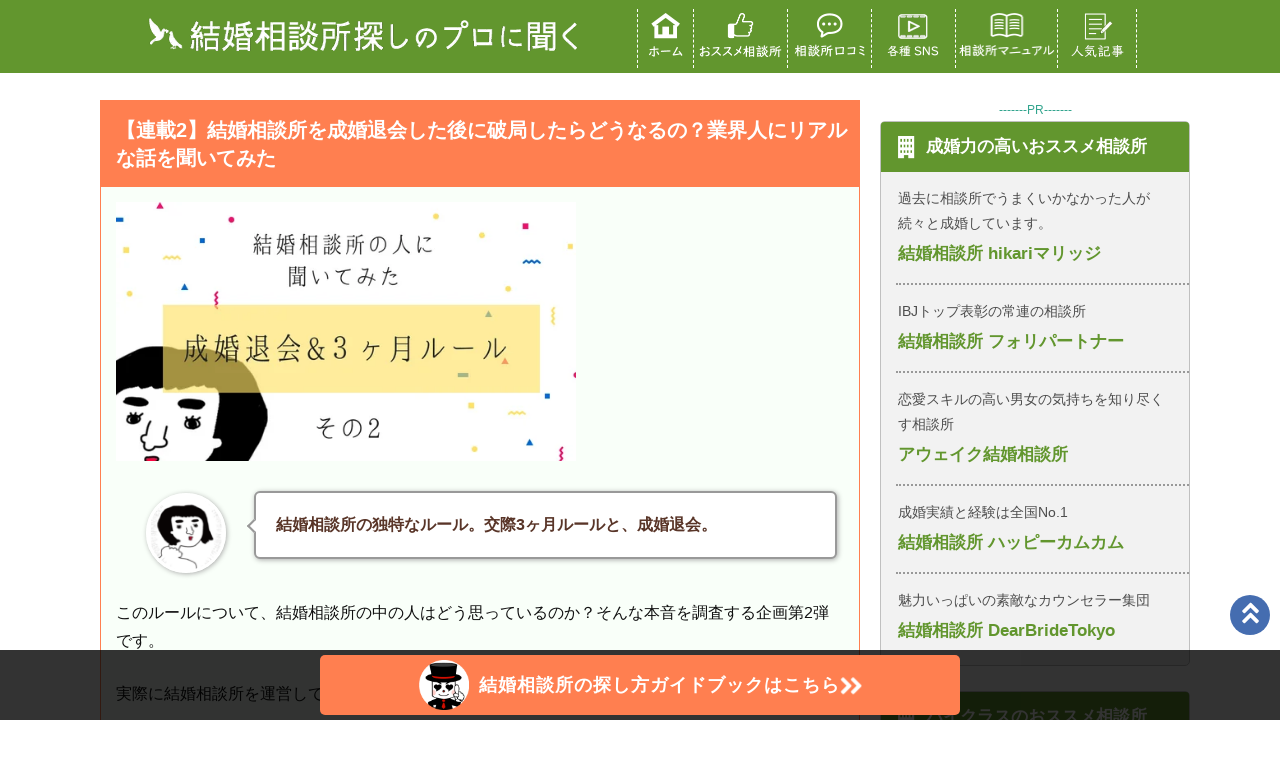

--- FILE ---
content_type: text/html; charset=UTF-8
request_url: https://jm-h.com/3-2
body_size: 25435
content:
<!doctype html>
<html lang="ja">

<head>
  <meta charset="utf-8">
  <title>【連載2】結婚相談所を成婚退会した後に破局したらどうなるの？業界人にリアルな話を聞いてみた</title>
  <meta name="viewport" content="width=device-width, initial-scale=1.0, viewport-fit=cover">
  <meta http-equiv="X-UA-Compatible" content="IE=edge">
  <meta name="referrer" content="no-referrer-when-downgrade">
  <!-- SEO Meta -->
  <meta name="description" content="結婚相談所の「交際3ヶ月ルール」や「成婚退会」の考え方を深掘りし、運営者の本音をお届けします。成婚退会後のサポートや、破局を防ぐためのフォロー体制についても詳しく解説。婚活における独自のルールやそのメリット・デメリットを理解し、信頼できる相談所選びの参考にしてください。アフターフォローがしっかりしている相談所が特におすすめです。">
  <link rel="canonical" href="https://jm-h.com/3-2">

  <!-- OGP -->
  <meta property="og:title" content="【連載2】結婚相談所を成婚退会した後に破局したらどうなるの？業界人にリアルな話を聞いてみた">
  <meta property="og:type" content="article">
  <meta property="og:url" content="https://jm-h.com/3-2">
  <meta property="og:image" content="https://jm-h.com/wp-content/uploads/2018/12/53.png">
  <meta property="og:description" content="結婚相談所の「交際3ヶ月ルール」や「成婚退会」の考え方を深掘りし、運営者の本音をお届けします。成婚退会後のサポートや、破局を防ぐためのフォロー体制についても詳しく解説。婚活における独自のルールやそのメリット・デメリットを理解し、信頼できる相談所選びの参考にしてください。アフターフォローがしっかりしている相談所が特におすすめです。">
  <meta property="og:site_name" content="東京・大阪・全国で一番イイ結婚相談所を教えます">
  <meta property="og:locale" content="ja_JP">

  <!-- Twitter -->
  <meta name="twitter:card" content="summary_large_image">
  <meta name="twitter:site" content="@konkatsutiger">
  <meta name="twitter:title" content="【連載2】結婚相談所を成婚退会した後に破局したらどうなるの？業界人にリアルな話を聞いてみた">
  <meta name="twitter:description" content="結婚相談所の「交際3ヶ月ルール」や「成婚退会」の考え方を深掘りし、運営者の本音をお届けします。成婚退会後のサポートや、破局を防ぐためのフォロー体制についても詳しく解説。婚活における独自のルールやそのメリット・デメリットを理解し、信頼できる相談所選びの参考にしてください。アフターフォローがしっかりしている相談所が特におすすめです。">
  <meta name="twitter:image" content="https://jm-h.com/wp-content/uploads/2018/12/53.png">

  <!-- Favicon -->
  <link rel="icon" type="image/x-icon" href="https://jm-h.com/img100/favicon.ico">
  <link rel="apple-touch-icon" href="https://jm-h.com/img100/apple-touch-icon.png">

<link rel="stylesheet" href="https://jm-h.com/wp-content/themes/hello-theme-child-master/css/a-10000.css?v=1764961236">
<script src="https://ajax.googleapis.com/ajax/libs/jquery/3.3.1/jquery.min.js" defer></script>
<script src="https://jm-h.com/wp-content/themes/hello-theme-child-master/js/accordion.js?v=1759271427" defer></script>
<script src="https://jm-h.com/wp-content/themes/hello-theme-child-master/js/lazy-youtube.js?v=1759271427" defer></script>

	
<!--岡田・ごっちん・さちこ・あっちゃん--><script type="application/ld+json">{
    "@context": "https://schema.org",
    "@type": "BreadcrumbList",
    "itemListElement": [
        {
            "@type": "ListItem",
            "position": 1,
            "name": "ホーム",
            "item": "https://jm-h.com/"
        },
        {
            "@type": "ListItem",
            "position": 2,
            "name": "結婚相談所のカウンセラー・ごっちんの記事",
            "item": "https://jm-h.com/category/gocchin"
        },
        {
            "@type": "ListItem",
            "position": 3,
            "name": "【連載2】結婚相談所を成婚退会した後に破局したらどうなるの？業界人にリアルな話を聞いてみた",
            "item": "https://jm-h.com/3-2"
        }
    ]
}</script>
<script type="application/ld+json">{
    "@context": "https://schema.org",
    "@type": "BlogPosting",
    "mainEntityOfPage": {
        "@type": "WebPage",
        "@id": "https://jm-h.com/3-2"
    },
    "headline": "【連載2】結婚相談所を成婚退会した後に破局したらどうなるの？業界人にリアルな話を聞いてみた",
    "description": "結婚相談所の「交際3ヶ月ルール」や「成婚退会」の考え方を深掘りし、運営者の本音をお届けします。成婚退会後のサポートや、破局を防ぐためのフォロー体制についても詳しく解説。婚活における独自のルールやそのメリット・デメリットを理解し、信頼できる相談所選びの参考にしてください。アフターフォローがしっかりしている相談所が特におす",
    "articleBody": "結婚相談所の独特なルール。交際3ヶ月ルールと、成婚退会。\nこのルールについて、結婚相談所の中の人はどう思っているのか？そんな本音を調査する企画第2弾です。\n実際に結婚相談所を運営している方から、各結婚相談所の対応・認識について聞いてきました。\n今回は結婚相談所B社です。\n今回も大人の事情で名前は伏せますが、いずれ公表できたらいいなぁと思っています\nそれでは、ご紹介しましょう！\n▼▼前回の記事はこちら▼▼\n【連載1】結婚相談のルールはそれぞれ違う？！中の人に詳しく聞いてみた\n\n結婚相談所は成婚退会後の破局などのトラブルにはどう対応してるの？\n今回、取材に答えてもらったのは、少人数制・そして専任カウンセラーが相談に乗ってくれる結婚相談所B社です。\nプロフィールの作成から、結婚するまで、会員さんひとりひとりにあった婚活をサポートしてくれます。\nそれでは早速、B社の中の人に本音インタビューをしていきましょう！\n成婚退会後が本当のスタートライン！\n成婚退会とは、「この人に決めた！」となったあ後に、お2人が婚活をやめて結婚に向けて交際をはじめるというニュアンス。\nなので、成婚退会後、実際に入籍するまでの時間ってカップルによってさまざまなんです。\nではそんな成婚退会にまるわる素朴な疑問。B社はどうお考えなのでしょうか？\n結婚相談所を成婚退会した後に破局するカップルは存在する\nA.成婚退会後の婚約破棄。これは正確な割合はわからないけれど…。\n婚退会後に破局してしまう人の割合は、正確には分かりません。\nただ、たまに弊社にもそのような方がご相談に来られることも。要するに、多くはなくとも少なくないのでは？というのが肌感覚でありますね。\nただこのような事例を防ぐためにも、成婚退会の定義をしっかりと決めています。\n成婚退会後の破局を防ぐために真剣交際中の手厚いフォローを心がけている\n\nまず、ご存知だと思いますが、結婚相談所と結婚情報会社では、成婚の定義が違います。\nたとえば、結婚相談所ではプロポーズ終了後（ほぼ婚約状態）に成婚退会になる。一方、結婚情報会社は真剣交際で成婚扱い。\nですので、今回は結婚相談所での成婚退会の場合という定義でお応えさせて頂きます。\n\n結婚相談所と結婚情報会社の違いは？\n\n結婚相談所は仲介人やカウンセラーがいる\n結婚情報会社（サービス）は、データマッチング型\n\n結婚情報サービスの方が、会員数が多いが手厚いサポートはない。ただし結婚相談所は、会員数は劣るものの、仲介人がサポートしてくれる。\n\n結婚相談所B社では、成婚退会後に正式入籍できるよう、会員さんと密接な関わりを心がけています。\n具体的な心がけとしては、真剣交際中のフォローですね。これからの手順をアドバイスします。\nまずは、大まかなタイムスケジュールや結婚までにすべきことなど、\n\n\nプロポーズ前にお互いの家に軽く遊びに行き、軽く親御さんへ挨拶\nそして男性から女性へプロポーズ\n 二人の気持ちが固まったら、男性→女性の実家へ正式な挨拶女性→男性の実家へ挨拶\nプロポーズ用の指輪＆結婚指輪の紹介→購入\n結婚式場の紹介（選び方、気をつける事、見積もりの見方）その他\n両家の食事会の場所の紹介など\n\n\nだいたい上記のようなお世話をさせて頂いてから、成婚退会の手続きに来て頂いています。\nなので、弊社では破局はないと思います。（ただ、正式なデータがないので断言はできません。）\n今までの結婚相談所の流れとしては、プロポーズか告白程度で成婚退会手続きを行うのが当たり前でした。\nけれど、再婚などでない限り、ほとんどのカップルが成婚退会後にどうすればいいんだろう？と悩むと思うのです。\n結婚相談所のカップルだけでなく、普通恋愛で婚約に至ったカップルでも、結婚の段取りで対立して不仲になり、破局するケースがありますからね。\nだからこそ、一生に一度。1回きりの結婚を、全力でサポートできるよう、両家のご挨拶・式の段取りまで、アドバイスさせていただいています。\nたしかに…。ごっちんの友達カップルも式の段取りで破局の危機やったな…。\nここまで相談できたら安心かも。\n結婚相談所の交際3ヶ月・6ヶ月ルールは目安の期間！メリットも多い\n\n結婚相談所では「交際3ヶ月ルール」が存在していますが、あのルール、結婚相談所の中の人からみて、どんなメリット・デメリットがあると思いますか？\n私はなんだか変なルールやなぁと。3ヶ月で結婚できるかどうか、自分では決められそうにないです。\n３ヶ月ルールは目安。けれどもメリットかな？と感じています。\n交際３ヶ月ルールについては……『ルールは目安という受け止め方』で説明をしています。\n３ヶ月ルールのメリットは\n\n時間を大切にできる\n無駄な時間を過ごさないように考えて行動できる\nダラダラ交際を防ぐことができる\n\nこんな感じですね。\nとくに決断力が足りない人には、タイムリミットがあることで勢いをつけられて、後押しになると思っています。\n逆にデメリットとしては、性格によると思いますが、焦りを感じることかもしれませんね。\nただ、当結婚相談所では、その期間で成婚された方が9割以上ですので、あまりデメリットに感じていません。\nその代わり、\n\nデートでどんなことが起きているか？\n デートでどんなお話をしているか？\nどんな気持ちになっているか？\n今何回目のデートか？\n\nなどなど、会員さんの交際状況についてはかなり細かくお伺いしています。こまめに連絡を取り合い、婚活状況を確認しながら次のアドバイスを送っています。\n3か月、6ヶ月ルールの受け止め方。成婚退会の定義は結婚相談所によって異なると思います。\nまたフォローについても同じですね。\n他の相談所様の会員さんと交際に発展した場合、仲介人間で連絡を取り合うのですが、担当仲介人さんに交際状況をお伝えすると、びっくりされることも（笑）\nコミュニケーションには自信がありますね。\n要は、結婚相談所のフォローと会員様との信頼関係で随分違うのでは？という感じがします。\nまとめ.アフターフォローまでしてくれる相談所がおすすめ\n3ヶ月ルール・成婚退会。\n結婚相談所ならではのルールが存在するものの、それらは結婚相談所によって受け止め方が異なってきます。\n成婚退会後のことで不安がある人は、アフターケアまで対応してくれる結婚相談所がおすすめですね。\nどんなに評判が良い結婚相談所でも、結局のところ、結婚相談所のメリットを感じるためには、仲介人・カウンセラーの相性が重要ということです。\nこれから結婚相談所に入会しよう！と思っている人は、この記事を参考に3ヶ月ルールや成婚退会についても質問してみてくださいね☆\n↓連載３回目はこちら↓\n【連載3】3ヶ月ルールや成婚後の対応は結婚相談所によって違う？！仲介人に裏側を聞いてみた",
    "image": {
        "@type": "ImageObject",
        "url": "https://jm-h.com/wp-content/uploads/2018/12/53.png",
        "width": 560,
        "height": 315
    },
    "author": {
        "@type": "Person",
        "name": "匿名"
    },
    "publisher": {
        "@type": "Organization",
        "name": "結婚相談所総合情報サイト",
        "logo": {
            "@type": "ImageObject",
            "url": "https://jm-h.com/img100/logo.png",
            "width": 600,
            "height": 60
        }
    },
    "datePublished": "2018-12-07T16:07:01+09:00",
    "dateModified": "2025-04-09T19:09:24+09:00",
    "url": "https://jm-h.com/3-2",
    "keywords": "結婚相談所のカウンセラー・ごっちんの記事",
    "articleSection": "結婚相談所のカウンセラー・ごっちんの記事",
    "inLanguage": "ja"
}</script>




<!-- Google Tag Manager -->
<script>(function(w,d,s,l,i){w[l]=w[l]||[];w[l].push({'gtm.start':
new Date().getTime(),event:'gtm.js'});var f=d.getElementsByTagName(s)[0],
j=d.createElement(s),dl=l!='dataLayer'?'&l='+l:'';j.async=true;j.src=
'https://www.googletagmanager.com/gtm.js?id='+i+dl;f.parentNode.insertBefore(j,f);
})(window,document,'script','dataLayer','GTM-KJJ2M3T');</script>
<!-- End Google Tag Manager -->
</head><link rel="stylesheet" href="https://jm-h.com/wp-content/themes/hello-theme-child-master/css/a-40000singleokada.css">
<body id="jmse">

<script data-cfasync="false">var ewww_webp_supported=false;</script>

<!-- Google Tag Manager (noscript) -->
<noscript><iframe src="https://www.googletagmanager.com/ns.html?id=GTM-KJJ2M3T"
height="0" width="0" style="display:none;visibility:hidden"></iframe></noscript>
<!-- End Google Tag Manager (noscript) -->

<!---z-head_2new----->
<div id="header">
  <div class="header" id="header_tophe">
    <div class="logo">
      <a href="https://jm-h.com/" id="_head_top"><picture>
<source srcset="https://jm-h.com/newimg/logo.avif" type="image/avif">
<source srcset="https://jm-h.com/newimg/logo.webp" type="image/webp">
<img src="https://jm-h.com/wp-content/uploads/2021/05/logo.png" class="flex1_img">
</picture></a>
    </div>
    <div class="menu">
<div class="nav">
<li class="item" align="center"><a href="https://jm-h.com/" id="_head_top"><picture>
<source srcset="https://jm-h.com/newimg/header_home5.avif" type="image/avif">
<source srcset="https://jm-h.com/newimg/header_home5.webp" type="image/webp">
<img src="https://jm-h.com/wp-content/uploads/2021/05/header_home5.png" class="flex2_img"></picture></a></li>

<li class="item"><a href="https://jm-h.com/osusume" id="_head_osusume"><picture>
<source srcset="https://jm-h.com/newimg/header_osusume5.avif" type="image/avif">
<source srcset="https://jm-h.com/newimg/header_osusume5.webp" type="image/webp">
<img src="https://jm-h.com/wp-content/uploads/2021/05/header_osusume5.png" class="flex3_img"></picture></a></li>

<li class="item"><a href="https://jm-h.com/kuchikomi" id="_head_kuchikomi"><picture>
<source srcset="https://jm-h.com/newimg/header_kuchikomi6.avif" type="image/avif">
<source srcset="https://jm-h.com/newimg/header_kuchikomi6.webp" type="image/webp">
<img src="https://jm-h.com/wp-content/uploads/2021/05/header_kuchikomi6.png" class="flex4_img"></picture></a></li>

<li class="item"><a href="https://jm-h.com/sns" id="_head_chart1"><picture>
<source srcset="https://jm-h.com/newimg/header_sns4.avif" type="image/avif">
<source srcset="https://jm-h.com/newimg/header_sns4.webp" type="image/webp">
<img src="https://jm-h.com/wp-content/uploads/2024/08/header_sns4.png" class="flex6_img"></picture></a></li>

<li class="item"><a href="https://jm-h.com/guidebook" id="_head_guidebook"><picture>
<source srcset="https://jm-h.com/newimg/header_manual6.avif" type="image/avif">
<source srcset="https://jm-h.com/newimg/header_manual6.webp" type="image/webp">
<img src="https://jm-h.com/wp-content/uploads/2021/05/header_manual6.png" class="flex7_img"></picture></a></li>

<li class="item"><a href="https://jm-h.com/ninki" id="_head_category/qa"><picture>
<source srcset="https://jm-h.com/newimg/header_topkiji.avif" type="image/avif">
<source srcset="https://jm-h.com/newimg/header_topkiji.webp" type="image/webp">
<img src="https://jm-h.com/newimg/header_topkiji.png" class="flex5_img"></picture></a></li>
</div>

    </div>
  </div>
</div>

<!------a-hanba-------->
<div class="cp_cont">
	<div class="cp_offcm01">
		<input type="checkbox" id="cp_toggle01">
		<label for="cp_toggle01"><span></span></label>
		<div class="cp_menu">
		<ul style="height:100%;overflow:auto;-webkit-overflow-scrolling:touch;">
		<li class="menu1"><a href="https://jm-h.com/">結婚相談所の総合情報サイトTop</a></li>
		<li><a href="https://jm-h.com/kuchikomi">全国の結婚相談所の口コミ</a></li>
		<li><a href="https://jm-h.com/osusume">全国でおススメの結婚相談所</a></li>
		<!--li><a href="https://jm-h.com/osusume-hikari-senior">中高年・シニアでおススメの結婚相談所</a></li-->
		<!--li><a href="https://jm-h.com/osusumehigh">ハイクラスでおススメの結婚相談所</a></li-->
		<!--li><a href="https://jm-h.com/ninzu_line">結婚相談所の登録人数を知る方法</a></li-->
		<li><a href="https://jm-h.com/guidebook">結婚相談所の探し方ガイドブック</a></li>
		<!--li><a href="https://jm-h.com/zadankai">相談所代表者の座談会</a></li-->
		<!--li><a href="https://jm-h.com/category/kekkonsoudanjyo-bunnseki/">あっちゃんの結婚相談所クチコミ分析</a></li-->

		<li><a href="https://jm-h.com/category/sachiko/">67歳美人女性のシニア婚活ブログ</a></li>
		<li><a href="https://jm-h.com/category/okada/">岡田の記事</a></li>
		<!--li><a href="https://jm-h.com/category/gocchin/">ごっちんの記事</a></li-->
		<li><a href="https://jm-h.com/408/">ハイクラス婚活の体験談</a></li>
		<li><a href="https://jm-h.com/46/">本当にイイ相談所の探し方</a></li>
		<li><a href="https://jm-h.com/seikonryokin/">成婚料の疑問に答えます</a></li>
		<li><a href="https://jm-h.com/669">トラブル続出の相談所</a></li>
		<li><a href="https://jm-h.com/sex">セックスのこと</a></li>
		<li><a href="https://jm-h.com/dansei/">男性の方へ</a></li>
		<li><a href="https://jm-h.com/josei">女性の方へ</a></li>
		<li><a href="https://jm-h.com/ryosin/">ご両親へ</a></li>
		<li><a href="https://jm-h.com/kekkon/">結婚のこと</a></li>
		<li><a href="https://jm-h.com/konkatsu/">婚活のこと</a></li>
		<li><a href="https://jm-h.com/kodomo/">子供のこと</a></li>
		<li><a href="https://jm-h.com/websup">結婚相談所の独立開業&起業サポート</a></li>
		<li><a href="https://jm-h.com/solp1">結婚相談所のWEB集客コンサルティング</a></li>
			

		</ul>
		</div>
	</div>
	<div class="cp_contents">

	</div>
</div>
<!------a-hanba-------->

<!--------webp-------->
<script>
/*! modernizr 3.6.0 (Custom Build) | MIT *
 * https://modernizr.com/download/?-webp-setclasses !*/
!function(e,n,A){function o(e){var n=u.className,A=Modernizr._config.classPrefix||"";if(c&&(n=n.baseVal),Modernizr._config.enableJSClass){var o=new RegExp("(^|\\s)"+A+"no-js(\\s|$)");n=n.replace(o,"$1"+A+"js$2")}Modernizr._config.enableClasses&&(n+=" "+A+e.join(" "+A),c?u.className.baseVal=n:u.className=n)}function t(e,n){return typeof e===n}function a(){var e,n,A,o,a,i,l;for(var f in r)if(r.hasOwnProperty(f)){if(e=[],n=r[f],n.name&&(e.push(n.name.toLowerCase()),n.options&&n.options.aliases&&n.options.aliases.length))for(A=0;A<n.options.aliases.length;A++)e.push(n.options.aliases[A].toLowerCase());for(o=t(n.fn,"function")?n.fn():n.fn,a=0;a<e.length;a++)i=e[a],l=i.split("."),1===l.length?Modernizr[l[0]]=o:(!Modernizr[l[0]]||Modernizr[l[0]]instanceof Boolean||(Modernizr[l[0]]=new Boolean(Modernizr[l[0]])),Modernizr[l[0]][l[1]]=o),s.push((o?"":"no-")+l.join("-"))}}function i(e,n){if("object"==typeof e)for(var A in e)f(e,A)&&i(A,e[A]);else{e=e.toLowerCase();var t=e.split("."),a=Modernizr[t[0]];if(2==t.length&&(a=a[t[1]]),"undefined"!=typeof a)return Modernizr;n="function"==typeof n?n():n,1==t.length?Modernizr[t[0]]=n:(!Modernizr[t[0]]||Modernizr[t[0]]instanceof Boolean||(Modernizr[t[0]]=new Boolean(Modernizr[t[0]])),Modernizr[t[0]][t[1]]=n),o([(n&&0!=n?"":"no-")+t.join("-")]),Modernizr._trigger(e,n)}return Modernizr}var s=[],r=[],l={_version:"3.6.0",_config:{classPrefix:"",enableClasses:!0,enableJSClass:!0,usePrefixes:!0},_q:[],on:function(e,n){var A=this;setTimeout(function(){n(A[e])},0)},addTest:function(e,n,A){r.push({name:e,fn:n,options:A})},addAsyncTest:function(e){r.push({name:null,fn:e})}},Modernizr=function(){};Modernizr.prototype=l,Modernizr=new Modernizr;var f,u=n.documentElement,c="svg"===u.nodeName.toLowerCase();!function(){var e={}.hasOwnProperty;f=t(e,"undefined")||t(e.call,"undefined")?function(e,n){return n in e&&t(e.constructor.prototype[n],"undefined")}:function(n,A){return e.call(n,A)}}(),l._l={},l.on=function(e,n){this._l[e]||(this._l[e]=[]),this._l[e].push(n),Modernizr.hasOwnProperty(e)&&setTimeout(function(){Modernizr._trigger(e,Modernizr[e])},0)},l._trigger=function(e,n){if(this._l[e]){var A=this._l[e];setTimeout(function(){var e,o;for(e=0;e<A.length;e++)(o=A[e])(n)},0),delete this._l[e]}},Modernizr._q.push(function(){l.addTest=i}),Modernizr.addAsyncTest(function(){function e(e,n,A){function o(n){var o=n&&"load"===n.type?1==t.width:!1,a="webp"===e;i(e,a&&o?new Boolean(o):o),A&&A(n)}var t=new Image;t.onerror=o,t.onload=o,t.src=n}var n=[{uri:"[data-uri]",name:"webp"},{uri:"[data-uri]",name:"webp.alpha"},{uri:"[data-uri]",name:"webp.animation"},{uri:"[data-uri]",name:"webp.lossless"}],A=n.shift();e(A.name,A.uri,function(A){if(A&&"load"===A.type)for(var o=0;o<n.length;o++)e(n[o].name,n[o].uri)})}),a(),o(s),delete l.addTest,delete l.addAsyncTest;for(var p=0;p<Modernizr._q.length;p++)Modernizr._q[p]();e.Modernizr=Modernizr}(window,document);
</script>



<div id="content" class="content cf">	
	
<div id="wrapper">
  <div class="left-column">

 

<div class="section_waku coral" id="gocchin">
<div class="titlewaku" style="background-color:coral;">	 
	<h1 class="waku_title">【連載2】結婚相談所を成婚退会した後に破局したらどうなるの？業界人にリアルな話を聞いてみた</h1>
</div>


	
        <div class="single_content" >
<div class="section_shita_a"></div>	

<!-- コンテンツ -->
	
	

				<div class="kiji_thum">
<img width="560" height="315" src="https://jm-h.com/wp-content/uploads/2018/12/53.png" class="img_75 wp-post-image" alt="【連載2】結婚相談所を成婚退会した後に破局したらどうなるの？業界人にリアルな話を聞いてみた" decoding="async" fetchpriority="high" srcset="https://jm-h.com/wp-content/uploads/2018/12/53.png 560w, https://jm-h.com/wp-content/uploads/2018/12/53-300x169.png 300w, https://jm-h.com/wp-content/uploads/2018/12/53-90x51.png 90w" sizes="(max-width: 560px) 100vw, 560px" />			</div>
	
	

<p class="r-fuki gocchin">結婚相談所の独特なルール。交際3ヶ月ルールと、成婚退会。</p>
<p>このルールについて、結婚相談所の中の人はどう思っているのか？そんな本音を調査する企画第2弾です。</p>
<p>実際に結婚相談所を運営している方から、各結婚相談所の対応・認識について聞いてきました。</p>
<p>今回は結婚相談所B社です。</p>
<p class="r-fuki gocchin">今回も大人の事情で名前は伏せますが、いずれ公表できたらいいなぁと思っています</p>
<p>それでは、ご紹介しましょう！</p>
<p><strong>▼▼前回の記事はこちら▼▼</strong></p>
<blockquote class="wp-embedded-content" data-secret="XKDOH3rFRd"><p><a href="https://jm-h.com/seikonnsankageturu-ru">【連載1】結婚相談のルールはそれぞれ違う？！中の人に詳しく聞いてみた</a></p></blockquote>
<p><iframe class="wp-embedded-content" sandbox="allow-scripts" security="restricted" style="position: absolute; visibility: hidden;" title="&#8220;【連載1】結婚相談のルールはそれぞれ違う？！中の人に詳しく聞いてみた&#8221; &#8212; 東京・大阪・全国で一番イイ結婚相談所を教えます" src="https://jm-h.com/seikonnsankageturu-ru/embed#?secret=eFtMzHjXyz#?secret=XKDOH3rFRd" data-secret="XKDOH3rFRd" width="600" height="338" frameborder="0" marginwidth="0" marginheight="0" scrolling="no"></iframe></p>
<h2 class="style3a"><span id="i">結婚相談所は成婚退会後の破局などのトラブルにはどう対応してるの？</span></h2>
<p>今回、取材に答えてもらったのは、<strong>少人数制・そして専任カウンセラーが相談に乗ってくれる結婚相談所B社です。</strong></p>
<p>プロフィールの作成から、結婚するまで、会員さんひとりひとりにあった婚活をサポートしてくれます。</p>
<p>それでは早速、B社の中の人に本音インタビューをしていきましょう！</p>
<h3 class="style3a">成婚退会後が本当のスタートライン！</h3>
<p>成婚退会とは、「この人に決めた！」となったあ後に、お2人が婚活をやめて結婚に向けて交際をはじめるというニュアンス。</p>
<p>なので、<strong><span class="markerPink">成婚退会後、実際に入籍するまでの時間ってカップルによってさまざま</span></strong>なんです。</p>
<p>ではそんな成婚退会にまるわる素朴な疑問。B社はどうお考えなのでしょうか？</p>
<h3 class="style5b"><span id="i-3">結婚相談所を成婚退会した後に破局するカップルは存在する</span></h3>
<p><span style="color: red; font-weight: bold; font-size: 120%;">A.成婚退会後の婚約破棄。これは正確な割合はわからないけれど…。</span></p>
<p>婚退会後に破局してしまう人の割合は、正確には分かりません。</p>
<p>ただ、たまに弊社にもそのような方がご相談に来られることも。要するに、多くはなくとも少なくないのでは？というのが肌感覚でありますね。</p>
<p>ただこのような事例を防ぐためにも、成婚退会の定義をしっかりと決めています。</p>
<h2 class="style5b"><span id="i-3">成婚退会後の破局を防ぐために真剣交際中の手厚いフォローを心がけている</span></h2>
<p><img decoding="async" class="wp-image-2000009519" src="https://jm-h.com/wp-content/uploads/2018/12/foro--300x200.jpg" alt="結婚相談所の手厚いフォロー" width="462" height="308" srcset="https://jm-h.com/wp-content/uploads/2018/12/foro--300x200.jpg 300w, https://jm-h.com/wp-content/uploads/2018/12/foro--600x399.jpg 600w, https://jm-h.com/wp-content/uploads/2018/12/foro-.jpg 640w" sizes="(max-width: 462px) 100vw, 462px" /></p>
<p>まず、ご存知だと思いますが、結婚相談所と結婚情報会社では、成婚の定義が違います。</p>
<p>たとえば、<strong><span style="color: blue; font-weight: bold; font-size: 120%;">結婚相談所ではプロポーズ終了後（ほぼ婚約状態）に成婚退会になる。</span></strong><strong><span style="color: blue; font-weight: bold; font-size: 120%;">一方、結婚情報会社は真剣交際で成婚扱い。</span></strong></p>
<p>ですので、今回は結婚相談所での成婚退会の場合という定義でお応えさせて頂きます。</p>
<div class="pointBox">
<p>結婚相談所と結婚情報会社の違いは？</p>
<ul>
<li>結婚相談所は仲介人やカウンセラーがいる</li>
<li>結婚情報会社（サービス）は、データマッチング型</li>
</ul>
<p>結婚情報サービスの方が、会員数が多いが手厚いサポートはない。ただし結婚相談所は、会員数は劣るものの、仲介人がサポートしてくれる。</p>
</div>
<p>結婚相談所B社では、成婚退会後に正式入籍できるよう、会員さんと密接な関わりを心がけています。</p>
<p>具体的な心がけとしては、真剣交際中のフォローですね。これからの手順をアドバイスします。</p>
<p>まずは、大まかなタイムスケジュールや結婚までにすべきことなど、</p>
<div class="bgBox">
<ol>
<li><strong>プロポーズ前にお互いの家に軽く遊びに行き、軽く親御さんへ挨拶</strong></li>
<li><strong>そして男性から女性へプロポーズ</strong></li>
<li><strong> 二人の気持ちが固まったら、男性→女性の実家へ正式な挨拶</strong><strong>女性→男性の実家へ挨拶</strong></li>
<li><strong>プロポーズ用の指輪＆結婚指輪の紹介→購入</strong></li>
<li><strong>結婚式場の紹介（選び方、気をつける事、見積もりの見方）その他</strong></li>
<li><strong><strong>両家の食事会の場所の紹介など</strong></strong></li>
</ol>
</div>
<p>だいたい上記のようなお世話をさせて頂いてから、成婚退会の手続きに来て頂いています。</p>
<p><u>なので、弊社では破局はないと思います。</u>（ただ、正式なデータがないので断言はできません。）</p>
<p><strong class="pink_line">今までの結婚相談所の流れとしては、プロポーズか告白程度で成婚退会手続きを行うのが<u>当たり前</u>でした。</strong></p>
<p>けれど、<span style="color: red; font-weight: bold; font-size: 120%;">再婚などでない限り、ほとんどのカップルが成婚退会後にどうすればいいんだろう？と悩むと思うのです。</span></p>
<p>結婚相談所のカップルだけでなく、<strong><span class="markerPink">普通恋愛で婚約に至ったカップルでも、結婚の段取りで対立して不仲になり、破局するケースがあります</span></strong>からね。</p>
<p>だからこそ、<u>一生に一度。1回きりの結婚を、全力でサポート</u>できるよう、両家のご挨拶・式の段取りまで、アドバイスさせていただいています。</p>
<p class="r-fuki gocchin">たしかに…。ごっちんの友達カップルも式の段取りで破局の危機やったな…。<br />
ここまで相談できたら安心かも。</p>
<h2 class="style3a"><span id="6">結婚相談所の交際3</span><span id="6">ヶ月・6ヶ月ルールは目安の期間！メリットも多い</span></h2>
<p><img loading="lazy" decoding="async" class="wp-image-2000009520" src="https://jm-h.com/wp-content/uploads/2018/12/3kageturu-rumeritto-300x200.jpg" alt="結婚相談所の3か月ルール" width="453" height="302" srcset="https://jm-h.com/wp-content/uploads/2018/12/3kageturu-rumeritto-300x200.jpg 300w, https://jm-h.com/wp-content/uploads/2018/12/3kageturu-rumeritto-600x400.jpg 600w, https://jm-h.com/wp-content/uploads/2018/12/3kageturu-rumeritto.jpg 640w" sizes="auto, (max-width: 453px) 100vw, 453px" /></p>
<p>結婚相談所では「<strong>交際3ヶ月ルール」</strong>が存在していますが、あのルール、結婚相談所の中の人からみて、どんなメリット・デメリットがあると思いますか？</p>
<p class="r-fuki gocchin">私はなんだか変なルールやなぁと。3ヶ月で結婚できるかどうか、自分では決められそうにないです。</p>
<p class="style5b"><span id="3">３ヶ月ルールは目安。けれどもメリットかな？と感じています。</span></p>
<p>交際３ヶ月ルールについては……『ルールは目安という受け止め方』で説明をしています。<br />
３ヶ月ルールのメリットは</p>
<ul>
<li><strong>時間を大切にできる</strong></li>
<li><strong>無駄な時間を過ごさないように考えて行動できる</strong></li>
<li><strong>ダラダラ交際を防ぐことができる</strong></li>
</ul>
<p>こんな感じですね。</p>
<p>とくに決断力が足りない人には、タイムリミットがあることで勢いをつけられて、後押しになると思っています。</p>
<p>逆にデメリットとしては、性格によると思いますが、<strong><span class="markerPink">焦りを感じること</span></strong>かもしれませんね。</p>
<p>ただ、当結婚相談所では、<u>その期間で成婚された方が9割以上</u>ですので、あまりデメリットに感じていません。</p>
<p>その代わり、</p>
<ul>
<li><strong>デートでどんなことが起きているか？</strong></li>
<li><strong> デートでどんなお話をしているか？</strong></li>
<li><strong>どんな気持ちになっているか？</strong></li>
<li><strong>今何回目のデートか？</strong></li>
</ul>
<p>などなど、会員さんの交際状況についてはかなり細かくお伺いしています。<strong><span class="markerPink">こまめに連絡を取り合い、婚活状況を確認しながら次のアドバイスを送っています。</span></strong></p>
<p>3か月、6ヶ月ルールの受け止め方。成婚退会の定義は結婚相談所によって異なると思います。</p>
<p>またフォローについても同じですね。</p>
<p>他の相談所様の会員さんと交際に発展した場合、仲介人間で連絡を取り合うのですが、担当仲介人さんに交際状況をお伝えすると、びっくりされることも（笑）</p>
<p>コミュニケーションには自信がありますね。</p>
<p><strong class="pink_line">要は、結婚相談所のフォローと会員様との信頼関係で随分違うのでは？という感じがします。</strong></p>
<h2 class="style3a">まとめ.アフターフォローまでしてくれる相談所がおすすめ</h2>
<p>3ヶ月ルール・成婚退会。</p>
<p>結婚相談所ならではのルールが存在するものの、それらは結婚相談所によって受け止め方が異なってきます。</p>
<p>成婚退会後のことで不安がある人は、<u>アフターケアまで対応してくれる結婚相談所がおすすめ</u>ですね。</p>
<p>どんなに評判が良い結婚相談所でも、結局のところ、<strong class="pink_line">結婚相談所のメリットを感じるためには、仲介人・カウンセラーの相性が重要ということです。</strong></p>
<p>これから結婚相談所に入会しよう！と思っている人は、この記事を参考に3ヶ月ルールや成婚退会についても質問してみてくださいね☆</p>
<p>↓連載３回目はこちら↓</p>
<blockquote class="wp-embedded-content" data-secret="BklnRdJzXB"><p><a href="https://jm-h.com/3-3">【連載3】3ヶ月ルールや成婚後の対応は結婚相談所によって違う？！仲介人に裏側を聞いてみた</a></p></blockquote>
<p><iframe loading="lazy" class="wp-embedded-content" sandbox="allow-scripts" security="restricted" style="position: absolute; visibility: hidden;" title="&#8220;【連載3】3ヶ月ルールや成婚後の対応は結婚相談所によって違う？！仲介人に裏側を聞いてみた&#8221; &#8212; 東京・大阪・全国で一番イイ結婚相談所を教えます" src="https://jm-h.com/3-3/embed#?secret=IvgGFXMeIW#?secret=BklnRdJzXB" data-secret="BklnRdJzXB" width="600" height="338" frameborder="0" marginwidth="0" marginheight="0" scrolling="no"></iframe></p>
	
	


			

<div class="kiji_ichiran" align="right">
	<a href="../../../../../category/gocchin">結婚相談所のカウンセラー・ごっちんの婚活マニュアル</a>
</div>	
	


<!-- コンテンツ -->


        </div>

</div><!----section_waku------>

<div class="section_waku green" id="kekkon">
<div class="titlewaku" style="background:rgba(95, 155, 97,1);">	 
	<h2 class="waku_title">結婚相談所に関する記事</h2>
</div>
<p class="top-fuki okada_s">結婚相談所に関する疑問をプロの目線から解説しています。</p>

<div class="article-list">
<div class="section_shita_a"></div>


<section id="top_sec" class="back_green">
<table class="sec_table">
<tr>
<td class="td_1">
	<img src="https://jm-h.com/wp-content/uploads/2021/06/2021-karikousai-i-e1624600129972-150x100.png" class="image wp-post-image">
    <div class="koshin-date">
        <span>2025/04/09 更新</span>
    </div>
</td>
<td class="td_2">
    <div class="text-info">
        <a href="https://jm-h.com/kari-kousai-how"><h3 class="title">
                                                    <span class="kazuika_tt">【結婚相談所の仮交際人数】複数交際でおすすめ人数は何人？...</span>
                        <span class="kazuika_t">【結婚相談所の仮交際人数】複数交際でおすすめ人数は何人？多ければいいわけではない！</span>
            <span class="kazuika_ttt">【結婚相談所の仮交際人数】複数交際でおすすめ人数...</span>
        </h3></a>
        <a href="https://jm-h.com/kari-kousai-how">
        <div class="summary">
            <span class='kazuika_c'>仮交際時のお付き合いする人数って迷いますよね？ 結婚相談所の婚活をはじめたばかりの人で多いのが、『1人とのお付き合いに絞......</span><span class='kazuika_cc'>仮交際時のお付き合いする人数って迷いますよね？ 結婚相談所の婚活をはじめたばかりの人で多いのが、『1人とのお付き合いに絞る』です。 これはちょっと厳しいんですよね。 なぜか？ それは、『婚活は失敗する......</span><span class='kazuika_ccc'>仮交際時のお付き合いする人数って迷いますよね？ 結婚相......</span><span class='kazuika_cccc'>仮交際時のお付き合いする......</span>        </div></a>
        <a href="https://jm-h.com/kari-kousai-how">
            <div class="summary_2">
                <span class="cat_tuduki_yomu">読む<span style="padding-right:3px;"></span><i class="fas fa-angle-right"></i><i class="fas fa-angle-right"></i><i class="fas fa-angle-right"></i></span>
            </div>
        </a>
    </div>
</td>
</tr>
</table>
</section>
<div class="section_shita_a"></div>

<section id="top_sec" class="back_green">
<table class="sec_table">
<tr>
<td class="td_1">
	<img src="https://jm-h.com/wp-content/uploads/2022/11/ryoshin.jpg" class="image wp-post-image">
    <div class="koshin-date">
        <span>2025/04/09 更新</span>
    </div>
</td>
<td class="td_2">
    <div class="text-info">
        <a href="https://jm-h.com/ryosin"><h3 class="title">
                                                    <span class="kazuika_tt">結婚相談所の婚活が成功するために…ご両親に知っておいて欲...</span>
                        <span class="kazuika_t">結婚相談所の婚活が成功するために…ご両親に知っておいて欲しいこと</span>
            <span class="kazuika_ttt">結婚相談所の婚活が成功するために…ご両親に知って...</span>
        </h3></a>
        <a href="https://jm-h.com/ryosin">
        <div class="summary">
            <span class='kazuika_c'>「子供を結婚させるまでが親の責任です」 と、私はいつも独身のお子様がいらっしゃるご両親に言います。 子供の教育にはとても......</span><span class='kazuika_cc'>「子供を結婚させるまでが親の責任です」 と、私はいつも独身のお子様がいらっしゃるご両親に言います。 子供の教育にはとても熱心だったのに、子供の結婚に対して積極的に行動する両親はほとんどいません。 今回......</span><span class='kazuika_ccc'>「子供を結婚させるまでが親の責任です」 と、私はいつも......</span><span class='kazuika_cccc'>「子供を結婚させるまでが......</span>        </div></a>
        <a href="https://jm-h.com/ryosin">
            <div class="summary_2">
                <span class="cat_tuduki_yomu">読む<span style="padding-right:3px;"></span><i class="fas fa-angle-right"></i><i class="fas fa-angle-right"></i><i class="fas fa-angle-right"></i></span>
            </div>
        </a>
    </div>
</td>
</tr>
</table>
</section>
<div class="section_shita_a"></div>

<section id="top_sec" class="back_green">
<table class="sec_table">
<tr>
<td class="td_1">
	<img src="https://jm-h.com/wp-content/uploads/2023/12/1121.jpg" class="image wp-post-image">
    <div class="koshin-date">
        <span>2025/04/09 更新</span>
    </div>
</td>
<td class="td_2">
    <div class="text-info">
        <a href="https://jm-h.com/realmerit"><h3 class="title">
                                                    <span class="kazuika_tt">結婚相談所の当たり前のからくりを解説- 本当のメリットと...</span>
                        <span class="kazuika_t">結婚相談所の当たり前のからくりを解説- 本当のメリットとデメリット</span>
            <span class="kazuika_ttt">結婚相談所の当たり前のからくりを解説- 本当のメ...</span>
        </h3></a>
        <a href="https://jm-h.com/realmerit">
        <div class="summary">
            <span class='kazuika_c'>結婚相談所にはネガティブなイメージを持つ人が多く、「モテない君」と「モテないさん」が最後に行き着くところと思っているかも......</span><span class='kazuika_cc'>結婚相談所にはネガティブなイメージを持つ人が多く、「モテない君」と「モテないさん」が最後に行き着くところと思っているかもしれません。 でもそれはひと昔前の話。 現在の結婚相談所はごく普通の独身の人たち......</span><span class='kazuika_ccc'>結婚相談所にはネガティブなイメージを持つ人が多く、「モ......</span><span class='kazuika_cccc'>結婚相談所にはネガティブ......</span>        </div></a>
        <a href="https://jm-h.com/realmerit">
            <div class="summary_2">
                <span class="cat_tuduki_yomu">読む<span style="padding-right:3px;"></span><i class="fas fa-angle-right"></i><i class="fas fa-angle-right"></i><i class="fas fa-angle-right"></i></span>
            </div>
        </a>
    </div>
</td>
</tr>
</table>
</section>
<div class="section_shita_a"></div>

<section id="top_sec" class="back_green">
<table class="sec_table">
<tr>
<td class="td_1">
	<img src="https://jm-h.com/wp-content/uploads/2020/07/MOt_e015-150x100.png" class="image wp-post-image">
    <div class="koshin-date">
        <span>2025/04/09 更新</span>
    </div>
</td>
<td class="td_2">
    <div class="text-info">
        <a href="https://jm-h.com/oy-15"><h3 class="title">
                                                    <span class="kazuika_tt">入会したらヤバイ！ハイクラス結婚相談所の闇</span>
                        <span class="kazuika_t">入会したらヤバイ！ハイクラス結婚相談所の闇</span>
            <span class="kazuika_ttt">入会したらヤバイ！ハイクラス結婚相談所の闇...</span>
        </h3></a>
        <a href="https://jm-h.com/oy-15">
        <div class="summary">
            <span class='kazuika_c'>今回は、私、気合いが入ってます。 こういうことを語らせたら私の右に出るものはいないんです！ 日本一だ！という自信があるん......</span><span class='kazuika_cc'>今回は、私、気合いが入ってます。 こういうことを語らせたら私の右に出るものはいないんです！ 日本一だ！という自信があるんです。 なぜなら、私ほど、結婚相談所の無料相談に行った人はいないから。ハイクラス......</span><span class='kazuika_ccc'>今回は、私、気合いが入ってます。 こういうことを語らせ......</span><span class='kazuika_cccc'>今回は、私、気合いが入っ......</span>        </div></a>
        <a href="https://jm-h.com/oy-15">
            <div class="summary_2">
                <span class="cat_tuduki_yomu">読む<span style="padding-right:3px;"></span><i class="fas fa-angle-right"></i><i class="fas fa-angle-right"></i><i class="fas fa-angle-right"></i></span>
            </div>
        </a>
    </div>
</td>
</tr>
</table>
</section>
<div class="section_shita_a"></div>

<section id="top_sec" class="back_green">
<table class="sec_table">
<tr>
<td class="td_1">
	<img src="https://jm-h.com/wp-content/uploads/2020/08/m_ai1-150x100.png" class="image wp-post-image">
    <div class="koshin-date">
        <span>2025/04/09 更新</span>
    </div>
</td>
<td class="td_2">
    <div class="text-info">
        <a href="https://jm-h.com/oy-51"><h3 class="title">
                                                    <span class="kazuika_tt">厳選！結婚相談所のからくり- 良い点3つと悪い点5つ</span>
                        <span class="kazuika_t">厳選！結婚相談所のからくり- 良い点3つと悪い点5つ</span>
            <span class="kazuika_ttt">厳選！結婚相談所のからくり- 良い点3つと悪い点...</span>
        </h3></a>
        <a href="https://jm-h.com/oy-51">
        <div class="summary">
            <span class='kazuika_c'>結婚相談所の良いところを3つ、それから悪いところを5つ、忖度ゼロで言います！ 色々な結婚相談所を取材してきた僕が、 結婚......</span><span class='kazuika_cc'>結婚相談所の良いところを3つ、それから悪いところを5つ、忖度ゼロで言います！ 色々な結婚相談所を取材してきた僕が、 結婚相談所での婚活って本当のところ、どうなの？ いいの？ 悪いの？ という点を、真剣......</span><span class='kazuika_ccc'>結婚相談所の良いところを3つ、それから悪いところを5つ......</span><span class='kazuika_cccc'>結婚相談所の良いところを......</span>        </div></a>
        <a href="https://jm-h.com/oy-51">
            <div class="summary_2">
                <span class="cat_tuduki_yomu">読む<span style="padding-right:3px;"></span><i class="fas fa-angle-right"></i><i class="fas fa-angle-right"></i><i class="fas fa-angle-right"></i></span>
            </div>
        </a>
    </div>
</td>
</tr>
</table>
</section>
<div class="section_shita_a"></div>
</div>
</div>


	  
	  
<style>
.kijisita .section_waku {
display:none;
}
.kijisita .oy-27 {
display:block;
}
</style>
<style>
.kijisita p {
font-size: 16px;
margin: 0 0 1.6em;
}
.kijisita h2 {
border-left: 7px #f17a54 solid;
font-weight: 700;
line-height: 1.4;
color: #4b3a24;
margin:0px 0px 10px 6px;
padding: 10px 5px 10px 10px;
font-size: 23px;
}
@media (max-width: 991px){
.kijisita h2 {
font-size: 21px;
}
}
@media (max-width: 575px){
.kijisita h2 {
margin-bottom: 10px;
margin-left: 0px;
font-size: 19px;
}
}
@media (max-width: 530px){
.kijisita h2 {
padding: 10px 5px 10px 10px;
margin-left: -3px;
}
}
@media (max-width: 450px){
.kijisita h2 {
padding: 10px 5px 10px 7px;
margin-left: -3px;
font-size: 18px;
}
}
.kijisita h3 {
color: rgb(241, 122, 84);
font-size: 20px;
line-height: 1.4;
font-weight: bold;
margin: 20px 0px 0.8em;
padding: 15px 5px 12px 12px;
border-left: none;
border-top: 1px solid rgb(241, 122, 84);
border-bottom: 1px solid rgb(241, 122, 84);
}
@media screen and (max-width: 620px){
.kijisita h3 {
font-size: 18px;
padding: 12px 0px 10px 5px;
}
}
.kijisita h4 {
font-size: 22px;
border-left: 0px #f17a54 solid;
border-bottom: double 5px #f17a54;
border-top: 0px;
margin:20px 5px 15px 0px;
padding: 0px 5px 3px 5px;
font-weight:bold;
color:#333;
}
@media (max-width: 575px){
.kijisita h4 {
font-size: 18px;
border-left: 0px #f17a54 solid;
border-bottom: double 5px #f17a54;
border-top: 0px;
margin:20px 5px 15px -5px;
padding: 3px 3px 3px 3px;
}
}
img.img_75 {
max-width: 460px!important;
margin: 0px 35% 0px 0%!important;
width: 65%!important;
display: block;
}
@media only screen and (max-width: 991px){
img.img_75 {
margin: 0px 10px 5px 0%!important;
width: 75%!important;
}
}
@media only screen and (max-width: 460px){
img.img_75 {
margin:0px 0px 5px 0px!important;
width: 75%!important;
}
}
img.tuduki_yomu_img{
width:180px!imporatnt;
}
</style>
<div class="kijisita">
<div class="section_waku coral oy-24" id="gocchin" style="margin-bottom:25px!important">
<div class="titlewaku" style="background-color:coral;">
<h2 class="waku_title">浮気しない男性のメチャクチャ簡単な見極め方</h2>
</div>
<div class="single_content" style="padding:15px 15px 15px 15px;background-color:#f9fff9;line-height:1.8;">
<div class="section_shita_a"></div>
<img src="../../../../wp-content/uploads/2020/07/MOt_e024-300x182.png" alt="結婚相談所浮気しない男性" class="img_75"/>
<p>どんな女性でもさ、浮気男とは付き合いたくないよな？</p>
<p>そう思ってるのに、</p>
<div class="graykakumaru" style="font-size:100%;">「浮気する男は嫌いやのに、また浮気された･･･」<br/>
「いっつも浮気されるのは自分が悪いんやろか･･･」<br/>
「私はいつも本命じゃない･･･」</div>
<p>と悩める女性のために、今回は【浮気男の簡単な見極め方】について話す。</p>
<style>.zyosei_ikari:after{background-image:url(https://jm-h.com/wp-content/uploads/2021/04/josei-22.png);}</style>
<h2>ハッキリ言う！</h2>
<div style="display:block;clear:both;padding-top:10px;"></div>
<p class="l-fuki zyosei_ikari"><span style="color: red; font-weight: bold;">男はみんな浮気するんでしょ！</span></p>
<p>てなことを言う人もおるけど、</p>
<p class="osusume-fuki mikki3"><b>そんなことはあらへん！<br/>と、男を代表して宣言する</b></p>
<p>世の中には、メッチャモテるのに一生浮気しない男もおる。・・・</p>
<div style="text-align:center;"><a href="../../../../../oy-24"><img src="../../../../../wp-content/uploads/2022/05/yomu_o.png" class="tuduki_yomu_img"></a></div>
</div>
</div>



<div class="section_waku coral oy-27" id="gocchin" style="margin-bottom:25px!important">
<div class="titlewaku" style="background-color:coral;">
<h2 class="waku_title">元彼に復讐したい人へ！最高の仕返しはコレ</h2>
</div>
<div class="single_content" style="padding:15px 15px 15px 15px;background-color:#f9fff9;line-height:1.8;">
<div class="section_shita_a"></div>
<img src="../../../../wp-content/uploads/2020/07/MOt_e027.png" alt="結婚相談所 元彼に復讐" class="img_75"/>
<p>どれだけ好きやった彼氏でも、嫌な恋の終わり方をすると、愛情が憎しみに変わっていくことがある。</p>
<p><span style="color: red; font-weight: bold;">心の中でず～っとモヤモヤしてしまうことがあるやんな？</span></p>
<p>時間が経つほどにモヤモヤどころか、フツフツと怒りの炎が暴れ出てくる。</p>
<p>浮気されたとか、突然フラれたとか、、、</p>
<p>そんな元彼のことを考えていると、</p>
<p>「もう～ゆるせない！」を通り越して、</p>
<p>「復讐したい！」「もう消えてほしい！」</p>
<p>「いや、消したろか！」</p>
<p>って思わへんかな？ </p>
<p>ヨリを戻したいとかそういうわけちゃうねんけど、心底大っ嫌いなのに、</p>
<p><span style="color: red; font-weight: bold;">許されへん元彼のことで頭がいっぱいになることすら悔しくなってまう・・・</span></p>
<div style="text-align:center;"><a href="../../../../../oy-27"><img src="../../../../../wp-content/uploads/2022/05/yomu_o.png" class="tuduki_yomu_img"></a></div>
</div>
</div>




<div class="section_waku coral oy-103" id="gocchin" style="margin-bottom:25px!important">
<div class="titlewaku" style="background-color:coral;">
<h2 class="waku_title">後悔するぞ！こんな女性と結婚してはいけない５つの特徴</h2>
</div>
<div class="single_content" style="padding:15px 15px 15px 15px;background-color:#f9fff9;line-height:1.8;">
<div class="section_shita_a"></div>
<img src="https://jm-h.com/wp-content/uploads/2021/12/結婚できないじょせいｂ.jpg" class="img_75">
<p>こんな女性と結婚してはいけない特徴を５つ言います。</p>
<p>男性はこういう女性に気を付けて、女性はこういう特徴を持たないようにしような。</p>
<h3>１番、ダメ男製造オンナ</h3>
<p>世話好き過ぎてなんでもかんでも彼氏にやってあげてしまう女性のことをこう呼ぶ。</p>
<p>その女性が彼氏をどんどんダメ男に仕立ててしまうねん。</p>
<p>母性本能が強過ぎて、尽くし過ぎるという特徴でもある。</p>
<p>母性本能は悪いことじゃないけれども、<span style="color: red; font-weight: bold;">自己肯定感の低い女性っていうのはダメ男製造女になりやすい。</span></p>
<p>男性に尽くしていることこそで自分が認められている、幸せだと感じるんやな・・・</p>
<div style="text-align:center;"><a href="../../../../../oy-103"><img src="../../../../../wp-content/uploads/2022/05/yomu_o.png" class="tuduki_yomu_img"></a></div>
</div>
</div>


<div class="section_waku coral oy-150" id="gocchin" style="margin-bottom:25px!important">
<div class="titlewaku" style="background-color:coral;">
<h2 class="waku_title">男からコンスタントにアプローチされる女性になる方法</h2>
</div>
<div class="single_content" style="padding:15px 15px 15px 15px;background-color:#f9fff9;line-height:1.8;">
<div class="section_shita_a"></div>
<img src="https://jm-h.com/wp-content/uploads/2022/06/0.jpg" class="img_75">
<p>モテ女性っている。</p>
<p>なんであの子があんなにモテるんだろう？</p>
<p>美人じゃないのに別れてもすぐに彼氏ができるって子がいる。</p>
<p><span style="color: red; font-weight: bold;">一方・・・・</span></p>
<p>性格もイイ、容姿も良い、一緒にいて楽しいし、いつも「恋愛がしたい！」と言っているのに、なかなか彼氏ができない女性もいる。</p>
<p><span style="color: red; font-weight: bold;">その「モテ女性」と「モテない女性」の差はどこにあるのだろう？</span></p>
<p>今回は「モテ女性」になるために、「男からコンスタントにアプローチされる女性」になるために、</p>
<p>これをやっていけば１００％今よりモテる女性になる方法を紹介する。</p>
<h2>★女性の大きな勘違いと誤解</h2>
<p class="osusume-fuki mikki3"><b>女性は大きな誤解をしているんだ</b></p>
<p>それは・・・</p>
<div style="text-align:center;"><a href="../../../../../oy-150"><img src="../../../../../wp-content/uploads/2022/05/yomu_o.png" class="tuduki_yomu_img"></a></div>
</div>
</div>
</div><!----kijisita------>



<div style="padding-top:15px;"></div> 



<div class="kijisita_2">
<div class="section_waku kimidori">
<div class="titlewaku" style="background:rgba(95, 155, 97,1);">	 
<h2 class="waku_title">結婚相談所の探し方ガイドブック</h2>
</div>

<style>
.kijisita_2 .section_waku{
margin-bottom:0px;
}
.kijisita_2 .titlewaku {
margin-bottom: 0px;
}
.kijisita_2 .guide_book_img{
width:200px;
padding-left:20px;
}
.kijisita_2 .suguni{
border: 2px solid #A3BAC6;
background: rgb(240,243,245);
padding: 15px 80px;
display: inline-block;
margin: 30px 10px 10px 20px;
color: #37465A;
font-size: 15px;
line-height: 1.8;
}
@media screen (min-width:651px) and (max-width:999px) {
.kijisita_2 .suguni{
font-size: 16px;
padding: 15px 120px;
}
}
.kijisita_2 .naze{
font-size:22px;
font-weight:bold;
padding:10px 10px 10px 20px;
}
.kijisita_2 .naze1,.naze2{
display:block;
}
.kijisita_2 .naze2{
margin-top: 30px;
}
.kijisita_2 .imasuguyomeru{
width: 85px;
position: relative;
top: 10px;
left: 120px;
z-index: 10;
}
.kijisita_2 .imasugudownload1{
z-index: 2;
width:250px;
margin: 0 auto;
position: relative;
top: -50px;
}
.kijisita_2 .imasugudownload2{
border: 0.0625rem solid #FE680B;
background: url(../../../../../wp-content/themes/newsite/lp/img/56281392-0-back4.png) repeat rgb(240,243,245) 50% 50% / cover;
background: #FE680B;
    color: white;
    padding: 15px;
    font-size: 15px;
    font-weight: bold;
    border-radius: 5px;
    width: 230px;
}
.kijisita_2 .imasugudownload1 a{
text-decoration:none;
	}
.kijisita_2 .center{
text-align:center;
}
.kijisita_2 .white{
background:#fff;
padding:20px;
}
.kijisita_2 .lemon{
background:lightyellow;
padding:20px;
}
.kijisita_2 .book_hyosyo{
display:inline-block;
width: 39%;
vertical-align: top;
padding-top:25px;
}
.kijisita_2 .book_hyosyo_text{
text-align:left;
padding:20px 10px 20px;
display:inline-block;
width:60%;
}
.kijisita_2 .book_hyosyo_text1{
font-size:20px;
padding-top:10px
}
.kijisita_2 .book_hyosyo_text2{
font-size:15px;
color:dodgerblue;
padding-top:15px;
font-weight:bold;
}
.kijisita_2 .book_hyosyo_text3{
border: 0.0625rem solid #A3BAC6;
background: rgb(240,243,245);
padding:10px 15px;
font-size:14px;
color:#333;
margin-top:15px;
}
.kijisita_2 .korenani{
font-size:20px;
}
.kijisita_2 .heading04 {
display: flex;
justify-content: center;
align-items: center;
font-size: 22px;
text-align: center;
margin-top:20px;
}
@media screen and (max-width:650px) {
.kijisita_2 .heading04 {
font-size: 20px;
margin-top:15px;
}
}
@media screen and (max-width:450px) {
.kijisita_2 .heading04 {
font-size: 18px;
margin-top:10px;
}
}
.kijisita_2 .heading04::before,
.kijisita_2 .heading04::after {
content: '';
width: 3px;
height: 40px;
background-color: #3fc1c9;
}

.kijisita_2 .heading04::before {
margin-right: 30px;
transform: rotate(-35deg)
}
.kijisita_2 .heading04::after {
margin-left: 30px;
transform: rotate(35deg)
}

.kijisita_2 .mokuji_title{
font-size:16px;
background: tomato;
display: inline-block;
padding: 8px 20px;
border-radius: 10px;
color: #fff;
}
.kijisita_2 .book_mokuji_text{
text-align:left;
padding:20px 10px 20px;
display:inline-block;
width:70%;
}
.kijisita_2 .book_mokuji_text1{
font-size:14px;
padding-top:10px
}
.kijisita_2 .book_mokuji_text1 .fas{
margin-right:5px;
}
.kijisita_2 .book_mokuji_img{
display:inline-block;
width: 29%;
vertical-align: top;
padding-top:25px;
}
.kijisita_2 .mokuji_kyokai{
margin: 10px 30px;
border-top: 2px dotted rgba(128,128,128,0.5);
}
.kijisita_2 .mokuji_block{
padding:20px 50px;
}
.kijisita_2 .mokuji_moji{
padding:0px 10px 3px;
border-bottom:3px double gray;
display: inline-block;
position: relative;
top: 0px;
left: 30px;
}
.kijisita_2 .book_table{
max-width:700px;
margin:0 auto;
}
.kijisita_2 .book_table_td{
min-width:200px;
vertical-align: top;
}
.kijisita_2 .book_hyosyo_text3_sp{
display:none;
}
@media screen and (max-width:680px) {
.kijisita_2 .book_table{
max-width:700px;
margin:0 auto;
}

}
@media screen and (max-width:650px) {
.naze {
padding: 0px 10px 10px 10px;
font-size:20px;
}
.kijisita_2 .book_table_td{
min-width:150px;
}
}
@media screen and (max-width:625px) {
.kijisita_2 .naze {
font-size:18px;
}
.kijisita_2 .suguni {
font-size:17px;
}
}
@media screen and (max-width:500px) {
.kijisita_2 .naze {
font-size:18px;
}
.kijisita_2 .suguni {
font-size:17px;
padding:15px 50px;
}
}
@media screen and (max-width:450px) {
.kijisita_2 .guide_book_img {
padding-left: 5px;
}
.kijisita_2 .naze {
padding: 0px 5px 10px 0px;
font-size:18px;
}
.kijisita_2 .suguni {
font-size:16px;
padding:10px 25px;
}
}
@media screen and (max-width:400px) {
.kijisita_2 .guide_book_img {
padding-left: 5px;
}
.kijisita_2 .naze {
padding: 0px 5px 10px 5px;
}
.kijisita_2 .suguni {
font-size:15px;
padding:10px 15px;
margin-top:20px;
}
.kijisita_2 .book_table_td{
min-width:130px;
}
}
@media screen and (max-width: 390px){
.kijisita_2 .naze {
font-size:16px;
}
.kijisita_2 .naze2 {
margin-top: 15px;
}
}
@media screen and (max-width: 360px){
.kijisita_2 .suguni {
padding: 5px 15px;
font-size: 14px;
}
}
@media screen and (max-width: 1000px){
.kijisita_2 .book_hyosyo_img{
width: 250px;
}
}
@media screen and (max-width: 630px){
.kijisita_2 .book_hyosyo_img{
width: 200px;
margin-top:-15px;
}
.kijisita_2 .book_hyosyo_text2 {
padding-top: 25px;
}
.kijisita_2 .book_hyosyo_text3{
display:none;
}
.kijisita_2 .lemon {
padding: 20px 10px;
}
.kijisita_2 .book_hyosyo_text1 {
font-size: 17px;
}
.kijisita_2 .book_hyosyo_text3_sp{
display:block;
border: 1px solid #A3BAC6;
background: rgb(240,243,245);
padding: 10px 15px;
font-size: 14px;
color: #333;
margin: 5px 20px;
line-height: 1.6;
}
}

.kijisita_2 .space30-20{
padding:15px;
}
@media screen and (max-width: 768px){
.kijisita_2 .space30-20{
padding:7px;
}
}

.kijisita_2 .manual_top_shikaku{
margin: 20px auto;
padding: 15px;
width: 90%;
min-height: 120px;
max-width: 600px;
background-color: #FFF5EE; 
box-shadow: 0 0 5px 1px #ccc;
}
.kijisita_2 .manual_top_shikaku_img{
width: 80px;
float: left;
margin: 0px 15px 3px 0px;
border: 5px solid #fff;
background-size: cover;
background-position: center center;
background-repeat: no-repeat;
box-shadow: 1px 1px 5px #aaa;
border-radius: 50%;
}
.kijisita_2 .manual_top_bun{
font-size:16px;
}
</style>

<div class="manual_top_shikaku">
<img src="../../../../../wp-content/uploads/2021/05/miki24.png" class="manual_top_shikaku_img">
<div class="manual_top_bun">結婚相談所のことを、分かりやすく76ページの冊子にまとめました。 <br/>
どんな相談所に入会すればイイ婚活ができるのかが、ハッキリと分かります。</div></div>

<div class="space30-20"></div>

<table class="book_table">
<tr>
<td class="book_table_td"><img src="../../../../../wp-content/uploads/2022/03/guide.png" class="guide_book_img"/></td>
<td style="text-align:center;">
<div class="naze">
<span class="naze1">なぜ結婚相談所に入会後に後悔する人が多いのか？</span>
<span class="naze2">それは事前にしっかりと調べていないから！</span>
</div>


</td>
</tr>

</table>

<div style="margin-top:0px;"></div>

<div class="center">
<div class="suguni">
電子書籍版（全76ページ冊子）　0円<br/>
※すぐにお読み頂けます
</div>
</div>
<div class="center" style="margin-bottom:-20px;">
<img class="imasuguyomeru" src="../../../../../wp-content/uploads/2021/05/imasugu.png">

<div class="imasugudownload1"><a href="../../../../../guidebook"><div class="imasugudownload2">今すぐダウンロード</div></a></div>
</div>
</div>

<div style="padding-top:15px;"></div> 
</div><!---kijisita_2---->



<!--------記事下まとめ---------->
<style>
.kijisita .section_waku .titlewaku .waku_title{
padding:0px;
margin:0px;
border-left:0px;
}
.kijisita #chosa_chart{
color: #fff!important;
background: rgba(95, 155, 97,1)!important;
padding: 5px 8px;
margin: 10px 10px 20px 10px;
}
</style>
<style>
		.osusume_menu_4{
			display:none;
		}
@media (max-width: 550px){
	.osusume_menu_8{
			display:none;
		}
	.osusume_menu_4{
			display:block;
		}
		}
	.osusume_menu_4 td,.osusume_menu_8 td	{
	padding: 0px 0px;
    border: 0px solid #ddd;
		}
	</style>
<table width="100%" border="0"bordercolor="" bgcolor="" cellpadding="2"width="100%" class="osusume_menu_4" style="border-collapse: collapse;">
<tr>
	<td width="25%" align="center"><a href="https://jm-h.com/tokyo#osusume" class="osusume8"><img src="https://jm-h.com/wp-content/uploads/2020/07/botan1_tokyo.png"></a></td>
    <td width="25%" align="center"><a href="https://jm-h.com/yokohama#osusume" class="osusume8"><img src="https://jm-h.com/wp-content/uploads/2020/07/botan7_yokohama.png"></a>
</td>
	<td width="25%" align="center"><a href="https://jm-h.com/fukuoka#osusume" class="osusume8"><img src="https://jm-h.com/wp-content/uploads/2021/10/botan7_hukuoka.png"></a>
</td>
    <td width="25%" align="center"><a href="https://jm-h.com/osusume#senior_line" class="osusume8"><img src="https://jm-h.com/wp-content/uploads/2024/08/botan9_senior.png"></a>
</td>
</tr>
<tr>
	<td width="25%" align="center"><a href="https://jm-h.com/osaka#osusume" class="osusume8"><img src="https://jm-h.com/wp-content/uploads/2020/07/botan3_osaka.png"></a></td>
    <td width="25%" align="center"><a href="https://jm-h.com/kyoto#osusume" class="osusume8"><img src="https://jm-h.com/wp-content/uploads/2020/07/botan4_kyoto.png"></a>
</td>
    <td width="25%" align="center"><a href="https://jm-h.com/kobe#osusume" class="osusume8"><img src="https://jm-h.com/wp-content/uploads/2020/07/botan5_kobe.png"></a>
</td>
    <td width="25%" align="center"><a href="https://jm-h.com/osusume#high_line" class="osusume8"><img src="https://jm-h.com/wp-content/uploads/2020/12/botan10_high.png"></a>
</td>
  </tr>
</table>	
<table width="100%" border="0"bordercolor="" bgcolor="" cellpadding="2"width="100%" class="osusume_menu_8" style="border-collapse: collapse;">
<tr>
	<td width="12.5%" align="center"><a href="https://jm-h.com/tokyo#osusume" class="osusume8"><img src="https://jm-h.com/wp-content/uploads/2020/07/botan1_tokyo.png"></a></td>
    <td width="12.5%" align="center"><a href="https://jm-h.com/yokohama#osusume" class="osusume8"><img src="https://jm-h.com/wp-content/uploads/2020/07/botan7_yokohama.png"></a>
</td>
    <td width="12.5%" align="center"><a href="https://jm-h.com/chiba#osusume" class="osusume8"><img src="https://jm-h.com/wp-content/uploads/2020/07/botan6_chiba.png"></a>
</td>
	<td width="12.5%" align="center"><a href="https://jm-h.com/osaka#osusume" class="osusume8"><img src="https://jm-h.com/wp-content/uploads/2020/07/botan3_osaka.png"></a></td>
    <td width="12.5%" align="center"><a href="https://jm-h.com/kyoto#osusume" class="osusume8"><img src="https://jm-h.com/wp-content/uploads/2020/07/botan4_kyoto.png"></a>
</td>
    <td width="12.5%" align="center"><a href="https://jm-h.com/kobe#osusume" class="osusume8"><img src="https://jm-h.com/wp-content/uploads/2020/07/botan5_kobe.png"></a>
</td>
    <td width="12.5%" align="center"><a href="https://jm-h.com/fukuoka#osusume" class="osusume8"><img src="https://jm-h.com/wp-content/uploads/2021/10/botan7_hukuoka.png"></a>
</td>
    <td width="12.5%" align="center"><a href="https://jm-h.com/osusume#high_line" class="osusume8"><img src="https://jm-h.com/wp-content/uploads/2020/12/botan10_high.png"></a>
</td>
  </tr>
</table>
<div style="padding-top:15px;"></div>

<!---div class="section_waku green" id="chosa" style="text-align: center;">
<div class="titlewaku" style="background:rgba(95, 155, 97,1);">	 
<h2 class="waku_title">結婚相談所の登録人数を調べよう！</h2>
</div> 

<p class="top-fuki miki1" style="margin-top:20px!important;margin-bottom:20px!important;">メールも電話も必要なし！<br/>あなたの近くに何人の会員がいるか、気軽に調べてみて下さい。</p>

<a href="../../../../../ninzu_line"><picture>
<source srcset="../../../../../newimg/topimg/top_chosa.avif" type="image/avif">
<source srcset="../../../../../newimg/topimg/top_chosa.webp" type="image/webp">
<img src="../../../../../newimg/topimg/top_chosa.png" style="max-width:700px;width:100%;">
</picture></a>

<div style="padding-top:5px;"></div>


<div class="sarani_miru_div" align="center" style="margin-top:0px;margin-bottom:0px;"><a href="../../../../../ninzu_line" class="sarani_miru_a" id="chosa_chart">登録人数調査ページへGO！<span class="sarani_space"></span><i class="fas fa-angle-right"></i><i class="fas fa-angle-right"></i></a></div>

</div--->

<div style="padding-top:15px;"></div>

	  
</div><!----left_column------>


  <div class="right-column">
<!-------side-------->
<div style="text-align:center;" class="only_top_side"><div style="color:#33a58e;font-size:12px;">-------PR-------</div></div>
<div class="side_waku">
<a href="https://jm-h.com/osusume/"><div class="side_dai_title">
<img src="https://jm-h.com/wp-content/uploads/2021/05/side_sodansyo.png" class="side_title_img">
<span class="side_title" style="color:#fff;">成婚力の高いおススメ相談所</span>
	</div></a>
	<div class="disorder-category-list">

		
		<a class="category" href="https://jm-h.com/osusume-hikari-all">
        <table class="side_table">
			<tr><td class="side_table_td1"><span class="span5">過去に相談所でうまくいかなかった人が続々と成婚しています。</span><span class="span2">結婚相談所 hikariマリッジ</span></td>
				<td class="side_table_td2"><i class="fa fa-chevron-right button-icon"></i></td>
			</tr>
			</table>
        </a>
		
		
		<a class="category" href="https://jm-h.com/osusume-foli-all">
        <table class="side_table">
			<tr><td class="side_table_td1"><span class="span5">IBJトップ表彰の常連の相談所</span><span class="span2">結婚相談所 フォリパートナー</span></td>
				<td class="side_table_td2"><i class="fa fa-chevron-right button-icon"></i></td>
			</tr>
			</table>
        </a>
		
		
		<a class="category" href="https://jm-h.com/osusume-awake-all">
        <table class="side_table">
			<tr><td class="side_table_td1"><span class="span5">恋愛スキルの高い男女の気持ちを知り尽くす相談所</span><span class="span2">アウェイク結婚相談所</span></td>
				<td class="side_table_td2"><i class="fa fa-chevron-right button-icon"></i></td>
			</tr>
			</table>
        </a>
		
		
		<a class="category" href="https://jm-h.com/osusume-happy-all">
        <table class="side_table">
			<tr><td class="side_table_td1"><span class="span5">成婚実績と経験は全国No.1</span><span class="span2">結婚相談所 ハッピーカムカム</span></td>
				<td class="side_table_td2"><i class="fa fa-chevron-right button-icon"></i></td>
			</tr>
			</table>
        </a>
		
		
		<a class="category" href="https://jm-h.com/osusume-dear-all">
        <table class="side_table">
			<tr><td class="side_table_td1"><span class="span5">魅力いっぱいの素敵なカウンセラー集団</span><span class="span2">結婚相談所 DearBrideTokyo</span></td>
				<td class="side_table_td2"><i class="fa fa-chevron-right button-icon"></i></td>
			</tr>
			</table>
        </a>
		    </div>
</div>


<div class="side_under_block"></div>


<div class="side_waku">
<a href="https://jm-h.com/osusume#high_line"><div class="side_dai_title">
<img src="https://jm-h.com/wp-content/uploads/2021/05/side_sodansyo.png" class="side_title_img">
<span class="side_title" style="color:#fff;">ハイクラスのおススメ相談所</span>
</div></a>
    <div class="disorder-category-list">
<!----------ハイクラス------------->		
			
		
		<a class="category" href="https://jm-h.com/osusume-willmine-high">
        <table class="side_table">
			<tr><td class="side_table_td1"><span class="span5">有名銀座クラブママからの実践アドバイスが役立ちます</span><span class="span2">結婚相談所 ウィルマイン</span></td>
				<td class="side_table_td2"><i class="fa fa-chevron-right button-icon"></i></td>
			</tr>
			</table>
        </a>
		
		
		<a class="category" href="https://jm-h.com/osusume-royal-all">
        <table class="side_table">
			<tr><td class="side_table_td1"><span class="span5">親密な仲人型のサポートをします</span><span class="span2">結婚相談所 ロイヤルマリッジ（エグゼクティブ専門）</span></td>
				<td class="side_table_td2"><i class="fa fa-chevron-right button-icon"></i></td>
			</tr>
			</table>
        </a>
			
		
    </div>
</div>


<div class="side_under_block"></div>


<div class="side_waku">
<a href="https://jm-h.com/osusume#senior_line"><div class="side_dai_title">
<img src="https://jm-h.com/wp-content/uploads/2021/05/side_sodansyo.png" class="side_title_img">
<span class="side_title" style="color:#fff;">中高年・シニアのおススメ相談所</span> 
    </div></a>
    <div class="disorder-category-list">
<!----------低価格2------------->		

		<a class="category" href="https://jm-h.com/osusume-hikari-all/">
        <table class="side_table">
			<tr><td class="side_table_td1"><span class="span5">とくに30代後半からの成婚能力が抜群に高い相談所</span><span class="span2">hikariマリッジ</span></td>
				<td class="side_table_td2"><i class="fa fa-chevron-right button-icon"></i></td>
			</tr>
			</table>
        </a>
		
		
    </div>
</div>

<div class="side_under_block"></div>


<div class="side_waku">
<a href="https://jm-h.com/category/qa/"><div class="side_dai_title">
<img src="https://jm-h.com/wp-content/uploads/2021/05/side_qa.png" class="side_title_img">
<span class="side_title" style="color:#fff;">結婚相談所Q&A</span> 
    </div></a>
    <div class="disorder-category-list">

		
		<a class="category" href="https://jm-h.com/qa-018">
        <table class="side_table">
			<tr><td class="side_table_td1"><span class="span3">Q.		気持ちが動く人と出会えるのでしょうか？</span><span class="span4"><b>A.</b>ご縁は確率や運という面もあるため、す...</span></td>
				<td class="side_table_td2"><i class="fa fa-chevron-right button-icon"></i></td>
			</tr>
			</table>
        </a>

		
		<a class="category" href="https://jm-h.com/qa-140">
        <table class="side_table">
			<tr><td class="side_table_td1"><span class="span3">Q.		成婚のタイミングと、成婚の定義を教えてください</span><span class="span4"><b>A.</b>当社では、ご成婚は、結婚、婚約または...</span></td>
				<td class="side_table_td2"><i class="fa fa-chevron-right button-icon"></i></td>
			</tr>
			</table>
        </a>

		
		<a class="category" href="https://jm-h.com/qa-183">
        <table class="side_table">
			<tr><td class="side_table_td1"><span class="span3">Q.		結婚に求める理想が曖昧ですが、入会できますか？</span><span class="span4"><b>A.</b>お相手や結婚生活に求める理想を明確に...</span></td>
				<td class="side_table_td2"><i class="fa fa-chevron-right button-icon"></i></td>
			</tr>
			</table>
        </a>
    </div>


</div>


<div class="side_under_block"></div>


<div class="side_waku">
<a href="https://jm-h.com/category/okada/"><div class="side_dai_title">
<img src="https://jm-h.com/wp-content/uploads/2021/05/side_miki.png" class="side_title_img" style="position: relative;top:13px;">
<span class="side_title" style="color:#fff;display:inline-block;">結婚相談所に詳しい<br/>岡田の記事</span> 
    </div></a>
    <div class="disorder-category-list">

		
		<a class="category" href="https://jm-h.com/oy-10002">
        <table class="side_table">
			<tr><td class="side_table_td1"><span class="span1">結婚相談所の女性が幸せをつかむための絶対法則、必死な婚活を辞めろ！</span></td>
				<td class="side_table_td2"><i class="fa fa-chevron-right button-icon"></i></td>
			</tr>
			</table>
        </a>

		
		<a class="category" href="https://jm-h.com/oy-166">
        <table class="side_table">
			<tr><td class="side_table_td1"><span class="span1">結婚相談所の直接紹介は信用してはいけない</span></td>
				<td class="side_table_td2"><i class="fa fa-chevron-right button-icon"></i></td>
			</tr>
			</table>
        </a>

		
		<a class="category" href="https://jm-h.com/oy-39">
        <table class="side_table">
			<tr><td class="side_table_td1"><span class="span1">めちゃくちゃ可愛いのにセックスできない女性</span></td>
				<td class="side_table_td2"><i class="fa fa-chevron-right button-icon"></i></td>
			</tr>
			</table>
        </a>
		
    </div>
</div>


<div class="side_under_block"></div>


<div class="side_waku">
<a href="https://jm-h.com/category/okada/"><div class="side_dai_title">
<img src="https://jm-h.com/wp-content/uploads/2021/05/side_miki.png" class="side_title_img" style="position: relative;top:0px;">
<span class="side_title" style="color:#fff;display:inline-block;">結婚相談所に関する記事</span> 
    </div></a>
    <div class="disorder-category-list">

		
		<a class="category" href="https://jm-h.com/ke-onrain">
        <table class="side_table">
			<tr><td class="side_table_td1"><span class="span1">オンライン結婚相談所の全貌：メリット・デメリットと選び方ガイド</span></td>
				<td class="side_table_td2"><i class="fa fa-chevron-right button-icon"></i></td>
			</tr>
			</table>
        </a>

		
		<a class="category" href="https://jm-h.com/oy-31">
        <table class="side_table">
			<tr><td class="side_table_td1"><span class="span1">40代女性の厳しい現実！</span></td>
				<td class="side_table_td2"><i class="fa fa-chevron-right button-icon"></i></td>
			</tr>
			</table>
        </a>

		
		<a class="category" href="https://jm-h.com/oy-166">
        <table class="side_table">
			<tr><td class="side_table_td1"><span class="span1">結婚相談所の直接紹介は信用してはいけない</span></td>
				<td class="side_table_td2"><i class="fa fa-chevron-right button-icon"></i></td>
			</tr>
			</table>
        </a>

		
		<a class="category" href="https://jm-h.com/tokucho-osaka">
        <table class="side_table">
			<tr><td class="side_table_td1"><span class="span1">大阪の結婚相談所の特徴！大阪の会員には驚きと面白さがあります</span></td>
				<td class="side_table_td2"><i class="fa fa-chevron-right button-icon"></i></td>
			</tr>
			</table>
        </a>

		
		<a class="category" href="https://jm-h.com/ke-komi">
        <table class="side_table">
			<tr><td class="side_table_td1"><span class="span1">結婚相談所の口コミを徹底分析！選び方や評判を理解して理想のパートナーを見つけよう</span></td>
				<td class="side_table_td2"><i class="fa fa-chevron-right button-icon"></i></td>
			</tr>
			</table>
        </a>
		
    </div>
</div>

<div class="side_under_block"></div>



<div class="side_waku">
<a href="https://jm-h.com/category/sachiko/"><div class="side_dai_title">
<img src="https://jm-h.com/wp-content/uploads/2021/05/side_blog.png" class="side_title_img" style="position: relative;top:13px;">
<span class="side_title" style="color:#fff;display:inline-block;">美人女性・幸子さんの<br/>67歳・シニア婚活ブログ</span> 
    </div></a>
    <div class="disorder-category-list">

		
		<a class="category" href="https://jm-h.com/sachi-8">
        <table class="side_table">
			<tr><td class="side_table_td1"><span class="span1">		【シニア婚活-8】たかが無料説明会の申し込み、され...
</span></td>
				<td class="side_table_td2"><i class="fa fa-chevron-right button-icon"></i></td>
			</tr>
			</table>
        </a>

		
		<a class="category" href="https://jm-h.com/sachi-19">
        <table class="side_table">
			<tr><td class="side_table_td1"><span class="span1">		【シニア婚活-19】私が男性に求める条件</span></td>
				<td class="side_table_td2"><i class="fa fa-chevron-right button-icon"></i></td>
			</tr>
			</table>
        </a>

		
		<a class="category" href="https://jm-h.com/sachi-64">
        <table class="side_table">
			<tr><td class="side_table_td1"><span class="span1">		【シニア婚活-64】アクセサリー感覚の森口さん(1...
</span></td>
				<td class="side_table_td2"><i class="fa fa-chevron-right button-icon"></i></td>
			</tr>
			</table>
        </a>
		
    </div>
</div>


<div class="side_under_block"></div>



<div class="side_waku">
<a href="https://jm-h.com/kuchikomi/"><div class="side_dai_title">
<img src="https://jm-h.com/wp-content/uploads/2022/02/side_kuchikomi3.png" class="side_title_img">
<span class="side_title" style="color:#fff;">最新の口コミ</span> 
	</div></a>
<div class="comments-list" id="side_kuchikomi">	  

	<div style="padding-top:15px;"></div>	
  
	
	
	<div class="review_username">40代後半会社員(2025/12/30 )</div>
<div class="test_2">
	<table>
		<tr>
		<td class="side_img_ichi">
						<div class="side_review_image"><img src="https://jm-h.com/wp-content/uploads/2021/05/c9.png" class="comment_img_niko"></div>
			
				
				<div class='review_seibetsu_male'>男性</div>				</td>
		<td class="side_text_ichi">
			<div class='side_fukidashi'>

 <span class="side_score_image rate rate2" id="site_score_1726"></span>
 <span class="side_score_text">2.0 点</span>
				
				
<div class="side_review_info_title"><a href="https://jm-h.com/kuchikomi-%e5%a9%9a%e6%b4%bb%e3%82%b5%e3%83%ad%e3%83%b3%e3%83%a9%e3%83%9d%e3%83%bc%e3%83%ab%e3%82%a2%e3%83%b3%e3%82%ab%e3%83%bc">結婚相談所-婚活サロンラポールアンカーの口コミ</a></div>
						
	
				
		お相手申し込みも担当への相談等も自分から動く必要有り。担当から助言・指示は一切こないので放置されてい...
				<div style="padding-top:1px;"></div>				

				
<div class="accordion">
<div class="option">
<input type="checkbox" id="side_kuchikomitoggle24409" class="toggle">
<label class="title" for="side_kuchikomitoggle24409">続きを読む</label>
<div class="content">
るように感じると思う。					<div style="padding-top:10px;"></div>
</div>
</div>
</div>				


					</div>
		</td>
		</tr>
	</table>
	
	
<!----コメント挿入------->
	
	
</div>	<!----test_2------>
		<div class="kuchikomi_space"></div>

	
	
	<div class="review_username">48才　会社員　受付(2025/12/30 )</div>
<div class="test_2">
	<table>
		<tr>
		<td class="side_img_ichi">
						<div class="side_review_image"><img src="https://jm-h.com/wp-content/uploads/2021/05/c2.png" class="comment_img_niko"></div>
			
				
				<div class='review_seibetsu_female'>女性</div>				</td>
		<td class="side_text_ichi">
			<div class='side_fukidashi'>

 <span class="side_score_image rate rate100" id="site_score_1726"></span>
 <span class="side_score_text">評価しない</span>
				
				
<div class="side_review_info_title"><a href="https://jm-h.com/kuchikomi-happyfeary">結婚相談所-ブライダル・ハッピーフェアリー青山の口コミ</a></div>
						
	
				
		40代後半での婚活で海外居住者希望だったため数年はかかると覚悟して婚活をしましたが鈴木さんのサポート...
				<div style="padding-top:1px;"></div>				

				
<div class="accordion">
<div class="option">
<input type="checkbox" id="side_kuchikomitoggle24408" class="toggle">
<label class="title" for="side_kuchikomitoggle24408">続きを読む</label>
<div class="content">
のおかげで、約10ヶ月で成婚退会できました。
相談所を決める際に、数社の無料カウンセリング受けましたが、鈴木さんの熱意とフィーリング合うなと思い私は都外に住んでいますがお願いする事にしました。
悩み事があればすぐに連絡下さり、アドバイスも沢山頂きました。
特に印象に残っているのは、私の載せている写真を変えた方が良いと、鈴木さんの推薦の東京のお店で撮影しませんかと言われた事です。交通費まで負担して下さいました。
素敵な写真も撮れて鈴木さんのアドバイスのおかげで申し込み数も増えました。
そして、鈴木さんが紹介して下さった方と成婚となりました。
1人で婚活をしていたら、出会えなかったと思います。
40代後半でも、1年以内に成婚でき入会して本当によかったですし、真剣に結婚を考えている方にはオススメ相談所です。					<div style="padding-top:10px;"></div>
</div>
</div>
</div>				


					</div>
		</td>
		</tr>
	</table>
	
	
<!----コメント挿入------->
	
	
</div>	<!----test_2------>
		<div class="kuchikomi_space"></div>

	
	
	<div class="review_username">モモ（会社員）32歳(2025/12/29 )</div>
<div class="test_2">
	<table>
		<tr>
		<td class="side_img_ichi">
						<div class="side_review_image"><img src="https://jm-h.com/wp-content/uploads/2021/05/c6.png" class="comment_img_niko"></div>
			
				
				<div class='review_seibetsu_female'>女性</div>				</td>
		<td class="side_text_ichi">
			<div class='side_fukidashi'>

 <span class="side_score_image rate rate5" id="site_score_1726"></span>
 <span class="side_score_text">5.0 点</span>
				
				
<div class="side_review_info_title"><a href="https://jm-h.com/kuchikomi-bridalsalon-terrrace">結婚相談所-ブライダルサロンテラスの口コミ</a></div>
						
	
				
		28歳になって仲の良い友人数名が急に結婚し始めました。それまでは自然に出会えればいいと思っていました...
				<div style="padding-top:1px;"></div>				

				
<div class="accordion">
<div class="option">
<input type="checkbox" id="side_kuchikomitoggle24405" class="toggle">
<label class="title" for="side_kuchikomitoggle24405">続きを読む</label>
<div class="content">
が、急に寂しさを感じてマッチングアプリや婚活パーティーに参加してみましたがうまくいかず、そんな中でブライダルサロンテラスの代表の方と知り合いだった友人に紹介していただいて面談をしてもらい、入会させておらうことにしました。
出会いを期待して3年くらいアプリ婚活をして100人はあったのではないかと思いますが、結婚相談所に入会して8人目のお見合いの男性と結婚することになりました。初対面からこれまでにはなかった居心地の良さを感じて「この人なら結婚できるかも」と初めて思える方でした。
自分の恋愛や婚活のことを人に相談することに抵抗感がありましたが、こちらの結婚相談所の代表の猪野さんは穏やかで話しやすかったし、否定される雰囲気もなかったので素直に感じたことを伝えられるし、交際を継続するか終了するかをいつも一緒に考えてくれるのでとても頼もしかったです。人に話すことって大切なんだなと思い知りましたし、私の場合は猪野さんだったから自分の気持ちを話せたんだと思います。
先日相手の両親に会って挨拶をしたのですが私たちの結婚を喜んでもらえました。やっと婚活が終わるホッとした気持ちと、毎月面談しながら楽しく前向きに取り組んだ結婚相談所での婚活が終わってしまう寂しさのような何とも言えない気持ちになりましたが、それを伝えると「またいつでもいいので近況を教えてください！」とおっしゃってくれて嬉しかったです。
活動を通して結婚相談所選びで大切なのはカウンセラーさんとの相性なのではないかと感じました。これまで本当にありがとうございました。猪野さんに出会えてよかったです					<div style="padding-top:10px;"></div>
</div>
</div>
</div>				


					</div>
		</td>
		</tr>
	</table>
	
	
<!----コメント挿入------->
	
	
</div>	<!----test_2------>
		<div class="kuchikomi_space"></div>

	
	
	<div class="review_username">40代　会社員(2025/12/28 )</div>
<div class="test_2">
	<table>
		<tr>
		<td class="side_img_ichi">
						<div class="side_review_image"><img src="https://jm-h.com/wp-content/uploads/2021/05/c11.png" class="comment_img_niko"></div>
			
				
				<div class='review_seibetsu_male'>男性</div>				</td>
		<td class="side_text_ichi">
			<div class='side_fukidashi'>

 <span class="side_score_image rate rate1" id="site_score_1726"></span>
 <span class="side_score_text">1.0 点</span>
				
				
<div class="side_review_info_title"><a href="https://jm-h.com/kuchikomi-zwei">結婚相談所-ツヴァイ | ZWEIの口コミ</a></div>
						
	
				
		ツヴァイ浜松を4ヶ月で辞めた

無料診断に気まぐれで答えたのが
ケチの付き始め。

金の無...
				<div style="padding-top:1px;"></div>				

				
<div class="accordion">
<div class="option">
<input type="checkbox" id="side_kuchikomitoggle24404" class="toggle">
<label class="title" for="side_kuchikomitoggle24404">続きを読む</label>
<div class="content">
駄
大金をドブに捨てるだけ
ツヴァイは嘘偽りだらけ
ハッキリ言って詐欺集団

グーグルの口コミには悪評は全て消し大絶賛のコメントのみ残している。

その実体は
相手にコンタクト申請しても皆無言でお断り
期限切れでお断り
無言でプロフ交換を申請した奴に挨拶を求めたら速攻でお断り
どう見ても不審者で実体像が見えない
「アカウントは本人の物でもログインしてるのは別人ではないか?」っと疑うほど
そんな奴らしか居ない
更に相手は他の人からの申請が10件で上限到達になるが
何ヶ月も上限に達してる奴が居る
つまり来た申請を片っ端から断り続けているだけの存在。

パーティーもチェックしたが
男は早めに締切られるが
女は前日でも締切られない
つまり男は積極的に活動してる人が多いが女は活動してる人は非常に少ない

『申請を断られたら自分磨きのチャンス』とか謳っているが､これじゃ何を磨けば良いのか分からないし
自分から積極的に行動した所で全て無駄になるばかり。

ツヴァイとIBJに入会を考えてる人
特にアラフォー以上の人
入会は辞めた方が良い。					<div style="padding-top:10px;"></div>
</div>
</div>
</div>				


					</div>
		</td>
		</tr>
	</table>
	
	
<!----コメント挿入------->
	
	
</div>	<!----test_2------>
		<div class="kuchikomi_space"></div>

	
	
	<div class="review_username">カモネギ会社員(2025/12/28 )</div>
<div class="test_2">
	<table>
		<tr>
		<td class="side_img_ichi">
						<div class="side_review_image"><img src="https://jm-h.com/wp-content/uploads/2021/05/c24.png" class="comment_img_niko"></div>
			
				
				<div class='review_seibetsu_male'>男性</div>				</td>
		<td class="side_text_ichi">
			<div class='side_fukidashi'>

 <span class="side_score_image rate rate1" id="site_score_1726"></span>
 <span class="side_score_text">1.0 点</span>
				
				
<div class="side_review_info_title"><a href="https://jm-h.com/kuchikomi-presia">結婚相談所-Presia（プレシア）の口コミ</a></div>
						
	
				
		現役の会員ですが、入会2週間で退会を決めました。
理由は他の方が書かれている通り、婚活ランク表など...
				<div style="padding-top:1px;"></div>				

				
<div class="accordion">
<div class="option">
<input type="checkbox" id="side_kuchikomitoggle24403" class="toggle">
<label class="title" for="side_kuchikomitoggle24403">続きを読む</label>
<div class="content">
全く当てにならず、（自分場合はOKの可能性が高い方2名に断られ、難しいと言われた3名中2名にOKを頂きました）、しかも診断は最初の5名だけであとはIBJリストから自力で探せです。
お相手のプロフィールや写真など自分と合いそうな方を自分なりに選び、幸運にも10名以上の方とのお見合いが決まりましたが、日程調整もろくにできないレベル。
仕方無いので、自分で調整すると、今度は待ち合わせの店が良くないなど、文句を言ってくる上に勝手待ち合わせ場所を変更する始末。それでは都合が悪いと文句を言うと、キャンセル料1万円を要求されます。
自分で書いていても嘘のようですが、これが事実ですので、高い入会金を払いましたが、2週間で退会を決めました。
YouTubeで人気を稼いで、カモを引っ掛けているだけの会社です。
私のように騙される方が、1人でも少なくなることを願っています。					<div style="padding-top:10px;"></div>
</div>
</div>
</div>				


					</div>
		</td>
		</tr>
	</table>
	
	
<!----コメント挿入------->
	
	
</div>	<!----test_2------>
		<div class="kuchikomi_space"></div>

	
	
	<div class="review_username">30代後半　医療系(2025/12/27 )</div>
<div class="test_2">
	<table>
		<tr>
		<td class="side_img_ichi">
						<div class="side_review_image"><img src="https://jm-h.com/wp-content/uploads/2021/05/c6.png" class="comment_img_niko"></div>
			
				
				<div class='review_seibetsu_female'>女性</div>				</td>
		<td class="side_text_ichi">
			<div class='side_fukidashi'>

 <span class="side_score_image rate rate5" id="site_score_1726"></span>
 <span class="side_score_text">5.0 点</span>
				
				
<div class="side_review_info_title"><a href="https://jm-h.com/kuchikomi-tokyofiriopatone">結婚相談所-フォリパートナーの口コミ</a></div>
						
	
				
		半年間の婚活で感じたのは、
「結婚相談所＝急かされる場所」ではなかった、ということです。

フ...
				<div style="padding-top:1px;"></div>				

				
<div class="accordion">
<div class="option">
<input type="checkbox" id="side_kuchikomitoggle24401" class="toggle">
<label class="title" for="side_kuchikomitoggle24401">続きを読む</label>
<div class="content">
ォリパートナーさんは、
✔ ダメな時はちゃんとダメと言ってくれる
✔ でも否定ではなく、理由を説明してくれる
✔ 感情論ではなく、現実的な視点をくれる

この積み重ねが、最終的に「この人となら大丈夫」と思える相手に出会えた理由だと思います。

年末に成婚退会する今、
「やっと終わった」というより、「今からパートナーと新しい人生を一緒に始められる」という気持ちの方が強いです。					<div style="padding-top:10px;"></div>
</div>
</div>
</div>				


					</div>
		</td>
		</tr>
	</table>
	
	
<!----コメント挿入------->
	
	
</div>	<!----test_2------>
		<div class="kuchikomi_space"></div>

	
	
	<div class="review_username">都内会社員(2025/12/26 )</div>
<div class="test_2">
	<table>
		<tr>
		<td class="side_img_ichi">
						<div class="side_review_image"><img alt='' src='https://secure.gravatar.com/avatar/11157424cf8268ead1ff3c842dfd6f2f?s=100&#038;d=mm&#038;r=g' srcset='https://secure.gravatar.com/avatar/11157424cf8268ead1ff3c842dfd6f2f?s=200&#038;d=mm&#038;r=g 2x' class='avatar avatar-100 photo' height='100' width='100' loading='lazy' decoding='async'/></div>
			
				
				<div class='review_seibetsu_female'>女性</div>				</td>
		<td class="side_text_ichi">
			<div class='side_fukidashi'>

 <span class="side_score_image rate rate4" id="site_score_1726"></span>
 <span class="side_score_text">4.0 点</span>
				
				
<div class="side_review_info_title"><a href="https://jm-h.com/kuchikomi-kamukamu">結婚相談所-ハッピーカムカムの口コミ</a></div>
						
	
				
		個人差あると思いますが、私はお見合いや仮交際よりも、真剣交際に入ってからのフォローの方が充実している...
				<div style="padding-top:1px;"></div>				

				
<div class="accordion">
<div class="option">
<input type="checkbox" id="side_kuchikomitoggle24400" class="toggle">
<label class="title" for="side_kuchikomitoggle24400">続きを読む</label>
<div class="content">
と感じました。

また、多くの会員を抱えているので、カウンセラーさんに即日相談に乗ってもらいたい時はSMSにメッセージを入れるなどひと工夫必要でした。

私は電話だとタイミングが合わないことが多く、途中からシステム上でのメッセージのやりとりに変えてもらいましたが、結果的に後からカウンセラーさんとのやりとりを見返せたのでよかったです。
その時々の悩みに長文で答えてもらい、励みになりました。					<div style="padding-top:10px;"></div>
</div>
</div>
</div>				


					</div>
		</td>
		</tr>
	</table>
	
	
<!----コメント挿入------->
	
	
</div>	<!----test_2------>
		<div class="kuchikomi_space"></div>

	
	
	<div class="review_username">40代会社員(2025/12/24 )</div>
<div class="test_2">
	<table>
		<tr>
		<td class="side_img_ichi">
						<div class="side_review_image"><img src="https://jm-h.com/wp-content/uploads/2021/05/c11.png" class="comment_img_niko"></div>
			
				
				<div class='review_seibetsu_male'>男性</div>				</td>
		<td class="side_text_ichi">
			<div class='side_fukidashi'>

 <span class="side_score_image rate rate1" id="site_score_1726"></span>
 <span class="side_score_text">1.0 点</span>
				
				
<div class="side_review_info_title"><a href="https://jm-h.com/kuchikomi-143">結婚相談所-ベストブライダルサービスの口コミ</a></div>
						
	
				
		この会社の婚活パーティーは開催されたことがありません。
何度か申し込みましたが全て前日に人数不足で...
				<div style="padding-top:1px;"></div>				

				
<div class="accordion">
<div class="option">
<input type="checkbox" id="side_kuchikomitoggle24399" class="toggle">
<label class="title" for="side_kuchikomitoggle24399">続きを読む</label>
<div class="content">
中止になりました。
お詫びとして事務所で一対一の無料のお見合いをするとのことでした。
事務所に行くと、かなり待たされました。
事務員の方は、ひたすら電話して未婚のお子さんや親族はいませんかと営業電話をしていました。
お見合いをしましたが感想などを聞かれることなく、中国人女性との結婚を紹介されました。
中国人は子供を産んでくれ、家庭のためによく働き、贅沢をいわないそうです。
中国人とのお見合いは通訳を経由したものでした。
今は話せなくても日本来て三ヶ月ほどでに話せるようになるそうです。
その後結婚してしまいました。
当初は結婚式はやらなくて良いとのことでしたが、あとになって紹介料110万円の他に330万円請求されました。
事前に受けた説明は9割は嘘でした。
この会社は婚活パーティーの会社ではなく、中国人女性を日本に送り込むための会社でした。					<div style="padding-top:10px;"></div>
</div>
</div>
</div>				


					</div>
		</td>
		</tr>
	</table>
	
	
<!----コメント挿入------->
	
	
</div>	<!----test_2------>
		<div class="kuchikomi_space"></div>

	
	
	<div class="review_username">30代 会社員(2025/12/21 )</div>
<div class="test_2">
	<table>
		<tr>
		<td class="side_img_ichi">
						<div class="side_review_image"><img src="https://jm-h.com/wp-content/uploads/2021/05/c1.png" class="comment_img_niko"></div>
			
				
				<div class='review_seibetsu_male'>男性</div>				</td>
		<td class="side_text_ichi">
			<div class='side_fukidashi'>

 <span class="side_score_image rate rate5" id="site_score_1726"></span>
 <span class="side_score_text">5.0 点</span>
				
				
<div class="side_review_info_title"><a href="https://jm-h.com/kuchikomi-aweiku">アウェイク結婚相談所の口コミ</a></div>
						
	
				
		約8カ月の活動を経て、素敵な方と成婚退会することができました！

自分は再婚活ということで、活動...
				<div style="padding-top:1px;"></div>				

				
<div class="accordion">
<div class="option">
<input type="checkbox" id="side_kuchikomitoggle24397" class="toggle">
<label class="title" for="side_kuchikomitoggle24397">続きを読む</label>
<div class="content">
前は自信がありませんでした。
他の相談所の無料カウンセリングも受けましたが、再婚活の自分を最も力強くサポートいただける相談所と感じたので入会を決めました。

活動中はプロフィールの文章や写真、お見合いでの立ち振る舞い、仮交際および真剣交際の進め方など、具体的にアドバイスをいただきました。
前の離婚についての伝え方やタイミングも大変参考になりました。
オンラインコースのみですが、LINEでの相談も直ぐに返信いただけるので活動しやすかったです。

担当カウンセラーの川口さんは思ったことを端的にズバッと仰る方でしたので、寄り添って欲しい方には合わないかなと感じました。
相談は常に受けていただけますが、自分からのアクションは必要です。
率直なアドバイスが欲しい方、自ら行動を起こせる方には相性の良い相談所と思います。

ご参考になれば幸いです。
これから活動を始める方の幸せなご成婚を願っております。					<div style="padding-top:10px;"></div>
</div>
</div>
</div>				


					</div>
		</td>
		</tr>
	</table>
	
	
<!----コメント挿入------->
	
	
</div>	<!----test_2------>
		<div class="kuchikomi_space"></div>

	
	
	<div class="review_username">37歳　会社員(2025/12/20 )</div>
<div class="test_2">
	<table>
		<tr>
		<td class="side_img_ichi">
						<div class="side_review_image"><img alt='' src='https://secure.gravatar.com/avatar/8311e473e4cc5b70bda5f676e7a046c8?s=100&#038;d=mm&#038;r=g' srcset='https://secure.gravatar.com/avatar/8311e473e4cc5b70bda5f676e7a046c8?s=200&#038;d=mm&#038;r=g 2x' class='avatar avatar-100 photo' height='100' width='100' loading='lazy' decoding='async'/></div>
			
				
				<div class='review_seibetsu_male'>男性</div>				</td>
		<td class="side_text_ichi">
			<div class='side_fukidashi'>

 <span class="side_score_image rate rate5" id="site_score_1726"></span>
 <span class="side_score_text">5.0 点</span>
				
				
<div class="side_review_info_title"><a href="https://jm-h.com/kuchikomi-happyfeary">結婚相談所-ブライダル・ハッピーフェアリー青山の口コミ</a></div>
						
	
				
		1年間の婚活期間中お世話になりました。カウンセラーの鈴木さんは非常に親身になって相談を聞いてくださる...
				<div style="padding-top:1px;"></div>				

				
<div class="accordion">
<div class="option">
<input type="checkbox" id="side_kuchikomitoggle24395" class="toggle">
<label class="title" for="side_kuchikomitoggle24395">続きを読む</label>
<div class="content">
方で、日頃からアドバイスも多くいただき、無事成婚退会することができました。					<div style="padding-top:10px;"></div>
</div>
</div>
</div>				


					</div>
		</td>
		</tr>
	</table>
	
	
<!----コメント挿入------->
	
	
</div>	<!----test_2------>
		<div class="kuchikomi_space"></div>
	
</div>	
	
</div>










<div class="side_under_block"></div>


<div class="side_waku">
<a href="https://jm-h.com/category/gocchin/"><div class="side_dai_title">
<img src="https://jm-h.com/wp-content/uploads/2021/05/side_note.png" class="side_title_img" style="position: relative;top:13px;">
<span class="side_title" style="color:#fff;display:inline-block;">結婚相談所の<br/>現役カウンセラーの記事</span> 
    </div></a>
    <div class="disorder-category-list">
		<a class="category" href="https://jm-h.com/ba-post-200">
        <table class="side_table">
			<tr><td class="side_table_td1"><span class="span1">バツイチ50代が再婚相手に「選んではいけない人」の特徴と見分け方！</span></td>
				<td class="side_table_td2"><i class="fa fa-chevron-right button-icon"></i></td>
			</tr>
			</table>
        </a>
		<a class="category" href="https://jm-h.com/ba-post-581">
        <table class="side_table">
			<tr><td class="side_table_td1"><span class="span1">【調査】30代バツイチ女性さんは世間からどう見られているのか？</span></td>
				<td class="side_table_td2"><i class="fa fa-chevron-right button-icon"></i></td>
			</tr>
			</table>
        </a>
		<a class="category" href="https://jm-h.com/kekkonnkimete">
        <table class="side_table">
			<tr><td class="side_table_td1"><span class="span1">婚活で結婚の決め手がわからない？！まずは客観的になろう！</span></td>
				<td class="side_table_td2"><i class="fa fa-chevron-right button-icon"></i></td>
			</tr>
			</table>
        </a>
		
    </div>
</div>


<div class="side_under_block"></div>





<!---div class="side_waku">
<a href="https://jm-h.com/tag/batsuichi/"><div class="side_dai_title">
<img src="https://jm-h.com/wp-content/uploads/2021/05/side_note.png" class="side_title_img">
<span class="side_title" style="color:#fff;display:inline-block;">バツイチ婚活の記事</span> 
    </div></a>
    <div class="disorder-category-list">
		
    </div>
</div--->


<div class="side_under_block"></div>







<div class="clear100"></div>
<style>

	</style>
<div class="searchtext" style="margin-top:20px;">
<form role="search"  method="get" class="search-form" action="../../../../../">
	<label for="search-form-1">検索&hellip;</label>
	<input type="search" id="search-form-1" class="search-field" value="" name="s" />
	<input type="submit" class="search-submit" value="検索" />
</form>
</div>	
<div style="padding-top:15px;"></div> 	  
	  	  
	  
<!-------side-------->	  
  </div>

</div><!----wrapper------>
</div><!----content------>



<script id='scrollhint-js-js-after'>
(function($){new ScrollHint(".scrollable-table",{suggestiveShadow:!0,i18n:{scrollable:"スクロールできます"}})})(jQuery);
</script>

<!-----Z-FOOTER-------->
<!-------フッター上に戻る------->
<script>
jQuery(function() {
    var pagetop = $('#page_top');   
    pagetop.hide();
    $(window).scroll(function () {
        if ($(this).scrollTop() > 300) {  //300pxスクロールしたら表示
            pagetop.fadeIn();
        } else {
            pagetop.fadeOut();
        }
    });
  $('a[href^="#"]').click(function(){
    var time = 500;
    var href= $(this).attr("href");
    var target = $(href == "#" ? 'html' : href);
    var distance = target.offset().top;
    $("html, body").animate({scrollTop:distance}, time, "swing");
    return false;
  });
});
</script>

<div id="page_top" class="site-header flex flex--bet">
	<div class="site-logo" style="width:100%;">
		<p class="pagetop"><a href="#"></a></p>
		<div class="tophe-item1">
			<div class="foot-container">
			   <a href="../../../../../guidebook"><div class="tophe-item1_1" style="background:coral;color:#fff;"><img src="../../../../../wp-content/uploads/2021/05/miki1.png" class="foot_kaun" style="width:60px;">結婚相談所の探し方ガイドブックはこちら<img src="../../../../../wp-content/uploads/2022/07/right.png" class="foot_right"></div></a>
			</div>
	   </div>
	</div>
</div>
 <div class="footer_all">
 <div class="footer">
        <div class="about-h-navi">
  <div class="footer-logo">

<a href="https://jm-h.com/"><picture>
<source srcset="https://jm-h.com/newimg/footer_logo.avif" type="image/avif">
<source srcset="https://jm-h.com/newimg/footer_logo.webp" type="image/webp">
<img src="https://jm-h.com/wp-content/uploads/2021/05/footer_logo.png" class="foot_logo_img"/>
</picture></a>



<div class="footer_flex">
	

<div class="footer_item">
<div class="footer_nav">
<div class="footer_title"><a href="https://jm-h.com/kotsu-ichi">はじめにお読み下さい- 結婚相談所に脅された話</a></div>
<div class="footer_title"><a href="https://jm-h.com/realmerit">結婚相談所のからくり- 本当のメリットとデメリット</a></div>
<div class="footer_title"><a href="https://jm-h.com/kotsu-zadankai">結婚相談所をおすすめしないのはどんな人？</a></div>
<div class="footer_title"><a href="https://jm-h.com/oy-51">厳選！結婚相談所のからくり- 良い点3つと悪い点5つ</a></div>
</div>
</div>
	

<div class="footer_item">
<div class="footer_nav">
<ul>
<li><a href="https://jm-h.com/contact">岡田に無料相談</a></li>
<li><a href="https://jm-h.com/kuchi_sarenai">口コミが掲載されない</a></li>
<li><a href="https://jm-h.com/kuchi_sakujokibou">口コミを削除してほしい</a></li>
<li><a href="https://jm-h.com/guidelines">口コミガイドライン</a></li>
<li><a href="https://www.youtube.com/@m-okada">岡田のYoutube</a></li>
<li><a href="https://x.com/konkatsutiger">岡田のTwitter/X</a></li>
<li><a href="https://www.tiktok.com/@tigerokada">岡田のTiktok</a></li>
</ul>
</div>
</div>


<div class="footer_item">
<div class="footer_nav">
<ul>
<li><a href="https://jm-h.com/dansei">男性の方へ</a></li>
<li><a href="https://jm-h.com/josei">女性の方へ</a></li>
<li><a href="https://jm-h.com/ryosin">両親へ</a></li>
<li><a href="https://jm-h.com/kekkon">結婚のこと</a></li>
<li><a href="https://jm-h.com/konkatsu">婚活のこと</a></li>
<!--<li><a href="https://jm-h.com/sex">セックスのこと</a></li>-->
<li><a href="https://jm-h.com/kodomo">子供のこと</a></li>
</ul>
</div>
</div>


<div class="footer_item">
<div class="footer_nav">
<ul>
<li><a href="https://jm-h.com/kanrinin">管理人紹介</a></li>
<li><a href="https://jm-h.com/privacypolicy">プライバシーポリシー/会社概要</a></li>
<li><a href="https://jm-h.com/tokutei">特定商取引法に基づく表記</a></li>
<li><a href="https://jm-h.com/websup">結婚相談所のWEB集客コンサルティング</a></li>
<li><a href="https://jm-h.com/kiyaku">利用規約</a></li>
<li><a href="https://jm-h.com/contact">岡田に問い合わせ</a></li>
</ul>		
</div>
</div>


</div>

	  <p class="text" style="font-size:14px;">結婚相談所に関するご質問等がありましたら、<a href="https://jm-h.com/contact" style="color:dodgerblue;text-decoration:underline;" id="_foot_/contact">コチラ</a>から遠慮なくお問い合わせください。
	 </p>

</div>
</div>
</div>

<div class="copy-right">
  <p class="text">
    <small>COPYRIGHT c JapanMarriage ALL RIGHTS RESERVED.</small>
  </p>
</div>


</div>
<script src="https://cdnjs.cloudflare.com/ajax/libs/lazysizes/5.3.2/lazysizes.min.js" async></script>

<!--z-footer------->
</body>

</html>


--- FILE ---
content_type: text/css
request_url: https://jm-h.com/wp-content/themes/hello-theme-child-master/css/a-10000.css?v=1764961236
body_size: 47600
content:
.ba-fixed.header {
  /* コンテンツの高さが画像の高さより大きい時、動かないように固定 */
  background-attachment: fixed;
}
.wf-loading body {
  font-family: Meiryo, "Hiragino Kaku Gothic ProN", "Hiragino Sans", sans-serif;
}
a:hover {
  color: #e53900;
}
hr {
  color: #eee;
}
.cf::after {
  clear: both;
  content: "";
  display: block;
}
.no-sidebar .content .main {
  margin: 0;
  width: 100%;
}
@media all and (-ms-high-contrast: none) {
  .logo {
    height: 100%;
  }
}
#wpadminbar {
  font-size: 13px;
}
.wp-caption img {
  margin: 0;
  padding: 0;
  border: 0 none;
}
label {
  cursor: pointer;
}
.sitemap li a::before {
  display: none;
}
figure {
  margin: 0;
}
img {
  max-width: 100%;
  height: auto;
  border: 0;
}
.circle-image img {
  border-radius: 50%;
}
.iwe-border img {
  border: 1px solid #ccc;
}
.iwe-border amp-img {
  border: 1px solid #ccc;
}
.iwe-border-bold img {
  border: 4px solid #eee;
}
.iwe-border-bold amp-img {
  border: 4px solid #eee;
}
.iwe-shadow img {
  box-shadow: 5px 5px 15px #eee;
}
.iwe-shadow amp-img {
  box-shadow: 5px 5px 15px #eee;
}
.iwe-shadow-paper img {
  box-shadow: 0 2px 2px 0 rgba(0, 0, 0, 0.16), 0 0 0 1px rgba(0, 0, 0, 0.08);
}
.iwe-shadow-paper amp-img {
  box-shadow: 0 2px 2px 0 rgba(0, 0, 0, 0.16), 0 0 0 1px rgba(0, 0, 0, 0.08);
}
.no-thumbnail .entry-card-meta .entry-card-categorys > span {
  margin-left: 0.6em;
}
.logo {
  text-align: center;
}
.logo-image span {
  display: inline-block;
  max-width: 100%;
}
.logo-image a {
  display: inline-block;
  max-width: 100%;
}
.header-container-in.hlt-top-menu .header {
  background-image: none;
}
.header-container-in.hlt-top-menu .logo-header img {
  max-height: 60px;
  height: auto;
  vertical-align: middle;
}
.header-container-in.hlt-top-menu amp-img {
  max-width: 160px;
  max-height: 60px;
}
.header-container-in.hlt-top-menu amp-img img {
  height: auto;
}
.header-container-in.hlt-top-menu.hlt-tm-small .logo-header img {
  max-height: 40px;
}
.header-container-in.hlt-top-menu.hlt-tm-small .navi-in > ul > li {
  line-height: 40px;
  height: 40px;
  display: block;
}
.header-container-in.hlt-top-menu.hlt-tm-small .navi-in > ul > .menu-item-has-description > a > .caption-wrap {
  line-height: 40px;
  height: 40px;
  display: block;
}
.hlt-tm-right .navi-in > ul {
  justify-content: flex-end;
}
.fixed-header .cl-slim .logo-header img {
  max-height: 40px;
}
.cl-slim .navi-in > ul li {
  height: 40px;
  line-height: 40px;
}
.cl-slim .navi-in > ul li .sub-menu ul {
  top: -40px;
}
.cl-slim .navi-in > ul li.menu-item-has-description > a > .caption-wrap {
  height: 40px;
  line-height: 16px;
  font-size: 14px;
  padding-top: 6px;
}
.navi-in > ul {
  padding: 0;
  margin: 0;
  list-style: none;
  display: flex;
  flex-wrap: wrap;
  justify-content: center;
  text-align: center;
}
.navi-in > ul li {
  display: block;
  width: 176px;
  height: 60px;
  line-height: 60px;
  position: relative;
}
.navi-in > ul li:hover > ul {
  display: block;
}
.navi-in > ul .menu-item-has-description > a > .caption-wrap {
  line-height: 21.4285714286px;
  display: flex;
  flex-wrap: wrap;
  justify-content: center;
  align-items: center;
  align-content: center;
  height: 60px;
}
.navi-in > ul .menu-item-has-description > a > .caption-wrap > div {
  width: 100%;
}
.navi-in > ul .sub-menu {
  display: none;
  position: absolute;
  margin: 0;
  min-width: 240px;
  list-style: none;
  padding: 0;
  background-color: #fafbfc;
  z-index: 99;
  text-align: left;
}
.navi-in > ul .sub-menu li {
  width: auto;
}
.navi-in > ul .sub-menu a {
  padding-left: 16px;
  padding-right: 16px;
}
.navi-in > ul .sub-menu ul {
  top: -60px;
  left: 240px;
  position: relative;
}
.navi-in a {
  position: relative;
  color: #333;
  text-decoration: none;
  display: block;
  font-size: 16px;
  transition: all 0.3s ease-in-out;
}
.navi-in a:hover {
  background-color: #f5f8fa;
  transition: all 0.3s ease-in-out;
  color: #333;
}
.navi-in a:hover > ul {
  display: block;
}
.navi-footer-in > .menu-footer li {
  width: 120px;
  border-left: 1px solid #ddd;
}
.navi-footer-in > .menu-footer li:last-child {
  border-right: 1px solid #ddd;
}
.navi-footer-in a {
  color: #333;
  text-decoration: none;
  display: block;
  font-size: 14px;
  transition: all 0.3s ease-in-out;
}
.navi-footer-in a:hover {
  background-color: #f5f8fa;
  transition: all 0.3s ease-in-out;
  color: #333;
}
.card-thumb img {
  width: 100%;
}
.entry-card-info > * {
  font-size: 0.7em;
  padding: 2px;
}
.post-author-image img {
  border-radius: 50%;
}
.e-card-info > span {
  margin-right: 4px;
}
.ect-vertical-card .entry-card-wrap .entry-card-thumb img {
  width: 100%;
}
.ect-2-columns > * {
  width: 49.5%;
  display: inline-block;
}
.ect-3-columns > * {
  width: 33%;
  display: inline-block;
}
.entry-card-day span:last-child {
  margin-right: 0;
}
.breadcrumb div {
  display: inline;
}
.breadcrumb a {
  text-decoration: none;
  color: #777;
}
.breadcrumb.sbp-main-before + .content {
  margin-top: 12px;
}
.breadcrumb.pbp-main-before + .content {
  margin-top: 12px;
}
.sns-buttons a {
  display: block;
  background-color: #333;
  text-align: center;
  color: #fff;
  text-decoration: none;
  border-radius: 4px;
  height: 45px;
}
.sns-buttons a:hover {
  opacity: 0.7;
  color: #fff;
  transition: all 0.3s ease-in-out;
}
.sns-share a {
  cursor: pointer;
}
.sns-follow a {
  cursor: pointer;
}
.bc-brand-color-white.sns-share a {
  background-color: #fff;
  font-weight: 500;
  border: 1px solid #333;
  color: #333;
}
.bc-brand-color-white.sns-follow a {
  background-color: #fff;
  font-weight: 500;
  border: 1px solid #333;
  color: #333;
}
.bc-brand-color-white.sns-share a:hover {
  opacity: 0.5;
}
.bc-brand-color-white.sns-follow a:hover {
  opacity: 0.5;
}
.sns-share.ss-col-1 a {
  width: 100%;
}
.sns-share.ss-col-2 a {
  width: 49%;
}
.sns-share.ss-col-4 a {
  width: 24%;
}
.sns-share.ss-col-5 a {
  width: 19%;
}
.sns-share.ss-col-6 a {
  width: 16%;
}
.sns-share.ss-high-and-low-lc a .social-icon {
  display: block;
  font-size: 16px;
  margin: 0;
}
.sns-share.ss-high-and-low-cl a .social-icon {
  display: block;
  font-size: 16px;
  margin: 0;
}
.sns-share.ss-high-and-low-lc a .button-caption {
  display: block;
  font-size: 16px;
  margin: 0;
}
.sns-share.ss-high-and-low-cl a .button-caption {
  display: block;
  font-size: 16px;
  margin: 0;
}
.sns-share.ss-high-and-low-lc a .social-icon.button-caption {
  font-size: 12px;
}
.sns-share.ss-high-and-low-cl a .social-icon.button-caption {
  font-size: 12px;
}
.sns-share.ss-high-and-low-lc a .button-caption.button-caption {
  font-size: 12px;
}
.sns-share.ss-high-and-low-cl a .button-caption.button-caption {
  font-size: 12px;
}
.sns-share.ss-high-and-low-lc a {
  display: flex;
  align-content: center;
  line-height: 16px;
  flex-direction: column;
}
.sns-share.ss-high-and-low-lc a > span {
  padding-top: 3px;
}
.sns-share.ss-high-and-low-cl a {
  display: flex;
  align-content: center;
  line-height: 16px;
  flex-direction: column-reverse;
}
.sns-share-buttons a {
  width: 32%;
  margin-bottom: 8px;
  font-size: 18px;
  display: inline-flex;
  align-content: center;
  align-items: center;
  justify-content: center;
  position: relative;
}
.sns-share-buttons a .button-caption {
  font-size: 16px;
  margin-left: 10px;
}
.sns-share-buttons a .share-count {
  position: absolute;
  right: 3px;
  bottom: 3px;
  font-size: 12px;
  line-height: 1;
}
.share-menu-content .sns-share-buttons a {
  width: 24%;
}

.archive-title span {
  margin-right: 10px;
}
pre * {
  line-height: 1.6;
  word-wrap: normal;
}
.entry-categories-tags > div {
  margin-bottom: 0.5em;
}
.ctdt-one-row > div {
  display: inline-block;
}
#osusume_ranking table {
  margin-bottom: 20px;
  max-width: 100%;
  width: 100%;
  border-collapse: collapse;
  border-spacing: 0;
}
#osusume_ranking table tr:nth-of-type(2n/**/+1) {
  background-color: #fafbfc;
}
#osusume_ranking table th {
  background-color: #f5f6f7;
  border: 1px solid #eee;
  padding: 6px;
}
#osusume_ranking table td {
  border: 1px solid #eee;
  padding: 6px;
}
.scrollable-table.stfc-sticky tr > *:first-child {
  background-color: #e9eff2;
  color: #333;
  position: -webkit-sticky;
  left: 0;
  z-index: 2;
}
.scrollable-table table {
  border-collapse: collapse;
  max-width: none;
  margin: 0;
}
.scrollable-table th {
  background-color: #eee;
  padding: 3px 5px;
  white-space: normal;
}
.scrollable-table td {
  padding: 3px 5px;
  white-space: normal;
}
figure.wp-block-table.alignwide table {
  width: 100%;
}
figure.wp-block-table.alignfull table {
  width: 100%;
}
figure.wp-block-table table {
  width: auto;
  margin-right: auto;
}
figure.wp-block-table.aligncenter table {
  margin-left: auto;
}
figure.wp-block-table.alignright table {
  margin-left: 0;
}
.article dd {
  margin-left: 40px;
}
.article ul li {
  margin: 1em 0.1em;
}
.article ol li {
  margin: 1em 0.1em;
}
.article .wp-block-gallery ul {
  padding-left: 0;
}
blockquote {
  background-color: #fafbfc;
  border: 1px solid #ddd;
  padding: 1.2em;
  position: relative;
}
blockquote::before {
  color: #C8C8C8;
  font-family: serif;
  position: absolute;
  font-size: 300%;
  content: "“";
  line-height: 1.1;
  left: 10px;
  top: 0;
}
blockquote::after {
  color: #C8C8C8;
  font-family: serif;
  position: absolute;
  font-size: 300%;
  content: "”";
  line-height: 0;
  right: 10px;
  bottom: 0px;
}
blockquote cite {
  font-size: 0.7em;
}
.content-only .footer {
  display: none;
}
.eye-catch img {
  vertical-align: bottom;
}
.ad-responsive ins {
  width: 100%;
}
.blogcard-thumbnail img {
  width: 100%;
}
.toc .toc-list ul {
  padding-left: 1em;
  margin: 0;
}
.toc .toc-list ol {
  padding-left: 1em;
  margin: 0;
}
.toc li {
  margin: 0;
}
.toc ul {
  list-style: none;
}
.toc a {
  color: #333;
  text-decoration: none;
}
.toc a:hover {
  text-decoration: underline;
}
.toc.tnt-number-detail ol {
  list-style: none;
  counter-reset: toc;
}
.toc.tnt-number-detail ol li:before {
  margin-right: 6px;
  counter-increment: toc;
  content: counters(toc,".") ".";
}
.tnt-disc ol {
  list-style-type: disc;
}
.tnt-circle ol {
  list-style-type: circle;
}
.tnt-square ol {
  list-style-type: square;
}
.sidebar h3 {
  background-color: #f5f6f7;
  padding: 12px;
  margin: 16px 0;
  border-radius: 2px;
}
.nwa .ranking-item-img-desc a {
  padding: 6px 0;
}
.nwa .ranking-item-link-buttons a {
  padding: 6px 0;
}
.nwa .ranking-item-description p {
  font-size: 0.9em;
}
.tagcloud a {
  border: 1px solid #eee;
  border-radius: 2px;
  color: #555;
  padding: 3px 8px;
  text-decoration: none;
  font-size: 12px;
  margin: 2px;
  flex: 1 1 auto;
  display: flex;
  justify-content: space-between;
  transition: all 0.3s ease-in-out;
}
.tagcloud a:hover {
  background-color: #f5f8fa;
  transition: all 0.3s ease-in-out;
  color: #333;
}
.tagcloud a .tag-caption {
  word-break: break-all;
}
.tagcloud a .tag-link-count {
  margin-left: 8px;
}
.widget_recent_entries ul {
  padding: 0;
  margin: 0;
  list-style: none;
}
.widget_categories ul {
  padding: 0;
  margin: 0;
  list-style: none;
}
.widget_archive ul {
  padding: 0;
  margin: 0;
  list-style: none;
}
.widget_pages ul {
  padding: 0;
  margin: 0;
  list-style: none;
}
.widget_meta ul {
  padding: 0;
  margin: 0;
  list-style: none;
}
.widget_rss ul {
  padding: 0;
  margin: 0;
  list-style: none;
}
.widget_nav_menu ul {
  padding: 0;
  margin: 0;
  list-style: none;
}
.widget_recent_entries ul li ul {
  padding-left: 20px;
  margin: 0;
}
.widget_categories ul li ul {
  padding-left: 20px;
  margin: 0;
}
.widget_archive ul li ul {
  padding-left: 20px;
  margin: 0;
}
.widget_pages ul li ul {
  padding-left: 20px;
  margin: 0;
}
.widget_meta ul li ul {
  padding-left: 20px;
  margin: 0;
}
.widget_rss ul li ul {
  padding-left: 20px;
  margin: 0;
}
.widget_nav_menu ul li ul {
  padding-left: 20px;
  margin: 0;
}
.widget_recent_entries ul li a {
  color: #333;
  text-decoration: none;
  padding: 10px 0;
  display: block;
  padding-right: 4px;
  padding-left: 4px;
}
.widget_categories ul li a {
  color: #333;
  text-decoration: none;
  padding: 10px 0;
  display: block;
  padding-right: 4px;
  padding-left: 4px;
}
.widget_archive ul li a {
  color: #333;
  text-decoration: none;
  padding: 10px 0;
  display: block;
  padding-right: 4px;
  padding-left: 4px;
}
.widget_pages ul li a {
  color: #333;
  text-decoration: none;
  padding: 10px 0;
  display: block;
  padding-right: 4px;
  padding-left: 4px;
}
.widget_meta ul li a {
  color: #333;
  text-decoration: none;
  padding: 10px 0;
  display: block;
  padding-right: 4px;
  padding-left: 4px;
}
.widget_rss ul li a {
  color: #333;
  text-decoration: none;
  padding: 10px 0;
  display: block;
  padding-right: 4px;
  padding-left: 4px;
}
.widget_nav_menu ul li a {
  color: #333;
  text-decoration: none;
  padding: 10px 0;
  display: block;
  padding-right: 4px;
  padding-left: 4px;
}
.widget_recent_entries ul li a:hover {
  background-color: #f5f8fa;
  transition: all 0.3s ease-in-out;
  color: #333;
}
.widget_categories ul li a:hover {
  background-color: #f5f8fa;
  transition: all 0.3s ease-in-out;
  color: #333;
}
.widget_archive ul li a:hover {
  background-color: #f5f8fa;
  transition: all 0.3s ease-in-out;
  color: #333;
}
.widget_pages ul li a:hover {
  background-color: #f5f8fa;
  transition: all 0.3s ease-in-out;
  color: #333;
}
.widget_meta ul li a:hover {
  background-color: #f5f8fa;
  transition: all 0.3s ease-in-out;
  color: #333;
}
.widget_rss ul li a:hover {
  background-color: #f5f8fa;
  transition: all 0.3s ease-in-out;
  color: #333;
}
.widget_nav_menu ul li a:hover {
  background-color: #f5f8fa;
  transition: all 0.3s ease-in-out;
  color: #333;
}
.widget_recent_entries ul li a .post-count {
  display: block;
  float: right;
}
.widget_categories ul li a .post-count {
  display: block;
  float: right;
}
.widget_archive ul li a .post-count {
  display: block;
  float: right;
}
.widget_pages ul li a .post-count {
  display: block;
  float: right;
}
.widget_meta ul li a .post-count {
  display: block;
  float: right;
}
.widget_rss ul li a .post-count {
  display: block;
  float: right;
}
.widget_nav_menu ul li a .post-count {
  display: block;
  float: right;
}
.widget_recent_comments li {
  padding: 10px 0;
}
#wp-calendar {
  border-collapse: collapse;
  border-top-width: 1px;
  border-right-width: 1px;
  border-top-style: solid;
  border-right-style: solid;
  border-top-color: #eee;
  border-right-color: #eee;
  width: 100%;
  max-width: 400px;
}
#wp-calendar caption {
  font-weight: bold;
  text-align: center;
}
#wp-calendar #today {
  background-color: #ffe6b2;
}
#wp-calendar #today a {
  background-color: #ffe6b2;
}
#wp-calendar #today a:hover {
  background-color: #ffd67e;
}
#wp-calendar tr:nth-of-type(2n/**/+1) {
  background-color: transparent;
}
#wp-calendar th {
  border-bottom-width: 1px;
  border-left-width: 1px;
  border-bottom-style: solid;
  border-left-style: solid;
  border-bottom-color: #eee;
  border-left-color: #eee;
}
#wp-calendar td {
  text-align: center;
  padding: 0px;
  border-bottom-width: 1px;
  border-left-width: 1px;
  border-bottom-style: solid;
  border-left-style: solid;
  border-bottom-color: #eee;
  border-left-color: #eee;
}
#wp-calendar td a {
  color: #333;
  display: block;
  background-color: #ffface;
}
#wp-calendar td a:hover {
  background-color: #fff69b;
}
.widget-entry-cards figure {
  width: 120px;
}
.border-partition a {
  border-bottom: 2px dotted #eee;
}
.border-partition a:first-of-type {
  border-top: 2px dotted #eee;
}
.widget-entry-cards.card-large-image figure {
  float: none;
  width: 100%;
}
.widget-entry-cards.card-large-image figure img {
  width: 100%;
  display: block;
}
.footer .sns-follow-buttons {
  flex-wrap: wrap;
  justify-content: space-between;
}
.sidebar .sns-follow-buttons a {
  width: 49%;
  margin-right: 0;
}
.footer .sns-follow-buttons a {
  width: 49%;
  margin-right: 0;
}
.article blockquote :last-child {
  margin-bottom: 0;
}
.article .wp-block-media-text__content :last-child {
  margin-bottom: 0;
}
.article .wp-block-columns :last-child {
  margin-bottom: 0;
}
.article .column-left :last-child {
  margin-bottom: 0;
}
.article .column-center :last-child {
  margin-bottom: 0;
}
.article .column-right :last-child {
  margin-bottom: 0;
}
.article .column-wrap :last-child {
  margin-bottom: 0;
}
.article .timeline-box :last-child {
  margin-bottom: 0;
}
.article .wp-block-cover :last-child {
  margin-bottom: 0;
}
.article .blogcard-type :last-child {
  margin-bottom: 0;
}
.article .btn-wrap :last-child {
  margin-bottom: 0;
}
.article .wp-block-group :last-child {
  margin-bottom: 0;
}
.article .wp-block-gallery :last-child {
  margin-bottom: 0;
}
.article .block-box :last-child {
  margin-bottom: 0;
}
.article .blank-box :last-child {
  margin-bottom: 0;
}
.article .is-style-blank-box-red :last-child {
  margin-bottom: 0;
}
.article .is-style-blank-box-navy :last-child {
  margin-bottom: 0;
}
.article .is-style-blank-box-blue :last-child {
  margin-bottom: 0;
}
.article .is-style-blank-box-yellow :last-child {
  margin-bottom: 0;
}
.article .is-style-blank-box-green :last-child {
  margin-bottom: 0;
}
.article .is-style-blank-box-pink :last-child {
  margin-bottom: 0;
}
.article .is-style-blank-box-orange :last-child {
  margin-bottom: 0;
}
.article .is-style-sticky-gray :last-child {
  margin-bottom: 0;
}
.article .is-style-sticky-yellow :last-child {
  margin-bottom: 0;
}
.article .is-style-sticky-red :last-child {
  margin-bottom: 0;
}
.article .is-style-sticky-blue :last-child {
  margin-bottom: 0;
}
.article .is-style-sticky-green :last-child {
  margin-bottom: 0;
}
.article .common-icon-box :last-child {
  margin-bottom: 0;
}
.article .info-box :last-child {
  margin-bottom: 0;
}
.article .primary-box :last-child {
  margin-bottom: 0;
}
.article .success-box :last-child {
  margin-bottom: 0;
}
.article .warning-box :last-child {
  margin-bottom: 0;
}
.article .danger-box :last-child {
  margin-bottom: 0;
}
.article .secondary-box :last-child {
  margin-bottom: 0;
}
.article .light-box :last-child {
  margin-bottom: 0;
}
.article .dark-box :last-child {
  margin-bottom: 0;
}
.article .toc :last-child {
  margin-bottom: 0;
}
.article div.scrollable-table table {
  margin-bottom: 0;
}
.article .wp-block-table table {
  margin-bottom: 0;
}
#wpadminbar .alert::before {
  display: none;
}
.blank-box ol {
  margin: 0;
}
.is-style-blank-box-red ol {
  margin: 0;
}
.is-style-blank-box-navy ol {
  margin: 0;
}
.is-style-blank-box-blue ol {
  margin: 0;
}
.is-style-blank-box-yellow ol {
  margin: 0;
}
.is-style-blank-box-green ol {
  margin: 0;
}
.is-style-blank-box-pink ol {
  margin: 0;
}
.is-style-blank-box-orange ol {
  margin: 0;
}
.is-style-sticky-gray ol {
  margin: 0;
}
.is-style-sticky-yellow ol {
  margin: 0;
}
.is-style-sticky-red ol {
  margin: 0;
}
.is-style-sticky-blue ol {
  margin: 0;
}
.is-style-sticky-green ol {
  margin: 0;
}
.blank-box ul {
  margin: 0;
}
.is-style-blank-box-red ul {
  margin: 0;
}
.is-style-blank-box-navy ul {
  margin: 0;
}
.is-style-blank-box-blue ul {
  margin: 0;
}
.is-style-blank-box-yellow ul {
  margin: 0;
}
.is-style-blank-box-green ul {
  margin: 0;
}
.is-style-blank-box-pink ul {
  margin: 0;
}
.is-style-blank-box-orange ul {
  margin: 0;
}
.is-style-sticky-gray ul {
  margin: 0;
}
.is-style-sticky-yellow ul {
  margin: 0;
}
.is-style-sticky-red ul {
  margin: 0;
}
.is-style-sticky-blue ul {
  margin: 0;
}
.is-style-sticky-green ul {
  margin: 0;
}
.search-form > div {
  border: 1px solid #555;
  border-radius: 2px;
  padding: 5px;
  margin-left: 10px;
}
@media screen and (max-width: 450px) {
  .search-form div {
    padding: 3px 5px;
    font-size: 75%;
  }
}
.btn-wrap img[width="1"] {
  position: absolute;
  bottom: 0;
  right: 0;
}
.btn-wrap > a {
  color: #fff;
  background-color: #32373c;
  font-weight: bold;
  border-radius: 4px;
  display: inline-block;
  cursor: pointer;
  line-height: normal;
  padding: 7px 13px;
  text-decoration: none;
  text-align: center;
  font-size: 14px;
  border: 2px solid transparent;
  position: relative;
}
.wp-block-freeform .btn-wrap > a {
  color: #fff;
  background-color: #32373c;
  font-weight: bold;
  border-radius: 4px;
  display: inline-block;
  cursor: pointer;
  line-height: normal;
  padding: 7px 13px;
  text-decoration: none;
  text-align: center;
  font-size: 14px;
  border: 2px solid transparent;
  position: relative;
}
.btn amp-img {
  position: absolute;
}
.ranking-item-link-buttons a amp-img {
  position: absolute;
}
.btn-wrap > a amp-img {
  position: absolute;
}
.wp-block-freeform .btn-wrap > a amp-img {
  position: absolute;
}
.ranking-item-link-buttons a:before {
  font-family: FontAwesome;
  margin-right: 12px;
  transition: all .2s ease;
}
.ranking-item-link-buttons a:after {
  font-family: FontAwesome;
  margin-right: 12px;
  transition: all .2s ease;
}
.btn-wrap > a:before {
  font-family: FontAwesome;
  margin-right: 12px;
  transition: all .2s ease;
}
.btn-wrap > a:after {
  font-family: FontAwesome;
  margin-right: 12px;
  transition: all .2s ease;
}
.btn-wrap.btn-wrap-m > a {
  padding: 14px 45px;
  font-size: 16px;
}
.btn-wrap.btn-wrap-l > a {
  padding: 14px 20px;
  font-size: 18px;
  display: flex;
  justify-content: center;
  align-items: center;
}
.ranking-item-link-buttons a::after {
  content: "$F105";
  position: absolute;
  right: 0;
  font-size: 20px;
}
.btn-wrap.btn-wrap-l > a::after {
  content: "$F105";
  position: absolute;
  right: 0;
  font-size: 20px;
}
.ranking-item-link-buttons a:hover {
  opacity: 0.7;
  color: #fff;
  transition: all 0.3s ease-in-out;
}
.btn-wrap > a:hover {
  opacity: 0.7;
  color: #fff;
  transition: all 0.3s ease-in-out;
}
.ranking-item-link-buttons a:hover::after {
  right: -4px;
  transition: all 0.3s ease-in-out;
}
.btn-wrap > a:hover::after {
  right: -4px;
  transition: all 0.3s ease-in-out;
}
.btn-wrap.btn-wrap-l.btn-wrap-circle > a::after {
  right: 8px;
}
.btn-wrap.btn-wrap-l.btn-wrap-circle > a:hover::after {
  right: 4px;
}
.btn-wrap-shine > a {
  overflow: hidden;
}
.btn-wrap-shine > a:before {
  animation: shine 3s ease-in-out infinite;
  background-color: #fff;
  content: " ";
  height: 100%;
  left: 0;
  opacity: 0;
  position: absolute;
  top: -180px;
  transform: rotate(45deg);
  width: 30px;
}
.btn-wrap.btn-wrap-white > a {
  color: #333;
  background-color: #fff;
}
#container .btn-white:hover {
  color: #333;
}
#container .btn-wrap.btn-wrap-white > a:hover {
  color: #333;
}
.ranking-item-link a {
  background-color: #e60033;
}
.btn-wrap.btn-wrap-red > a {
  background-color: #e60033;
}
.btn-wrap.btn-wrap-pink > a {
  background-color: #e95295;
}
.btn-wrap.btn-wrap-purple > a {
  background-color: #884898;
}
.btn-wrap.btn-wrap-deep > a {
  background-color: #55295b;
}
.btn-wrap.btn-wrap-indigo > a {
  background-color: #1e50a2;
}
.ranking-item-detail a {
  background-color: #0095d9;
}
.btn-wrap.btn-wrap-blue > a {
  background-color: #0095d9;
}
.btn-wrap.btn-wrap-light-blue > a {
  background-color: #2ca9e1;
}
.btn-wrap.btn-wrap-cyan > a {
  background-color: #00a3af;
}
.btn-wrap.btn-wrap-teal > a {
  background-color: #007b43;
}
.btn-wrap.btn-wrap-green > a {
  background-color: #3eb370;
}
.btn-wrap.btn-wrap-light-green > a {
  background-color: #8bc34a;
}
.btn-wrap.btn-wrap-lime > a {
  background-color: #c3d825;
}
.btn-wrap.btn-wrap-yellow > a {
  background-color: #ffd900;
}
.btn-wrap.btn-wrap-amber > a {
  background-color: #ffc107;
}
.btn-wrap.btn-wrap-orange > a {
  background-color: #f39800;
}
.btn-wrap.btn-wrap-deep-orange > a {
  background-color: #ea5506;
}
.btn-wrap.btn-wrap-brown > a {
  background-color: #954e2a;
}
.btn-wrap.btn-wrap-grey > a {
  background-color: #949495;
}
.btn-wrap.btn-wrap-blue-grey > a {
  background-color: #607d8b;
}
.btn-wrap.btn-wrap-black > a {
  background-color: #333;
}
.btn-wrap.btn-wrap-arrow-right > a:before {
  content: "$F061";
}
.btn-wrap.btn-wrap-angle-right > a:before {
  content: "$F105";
}
.btn-wrap.btn-wrap-caret-right > a:before {
  content: "$F0DA";
}
.btn-wrap.btn-wrap-long-arrow-right > a:before {
  content: "$F178";
}
.btn-wrap.btn-wrap-chevron-circle-right > a:before {
  content: "$F138";
}
.btn-wrap.btn-wrap-angle-double-right > a:before {
  content: "$F101";
}
.btn-wrap.btn-wrap-arrow-circle-right > a:before {
  content: "$F0A9";
}
.btn-wrap.btn-wrap-hand-o-right > a:before {
  content: "$F0A4";
}
.btn-wrap.btn-wrap-arrow-circle-o-right > a:before {
  content: "$F18E";
}
.btn-wrap.btn-wrap-caret-square-o-right > a:before {
  content: "$F152";
}
.toggle-wrap > p {
  margin: 0;
}
.iic-red li::before {
  color: #e60033;
}
.iic-pink li::before {
  color: #e95295;
}
.iic-purple li::before {
  color: #884898;
}
.iic-blue li::before {
  color: #0095d9;
}
.iic-green li::before {
  color: #3eb370;
}
.iic-orange li::before {
  color: #f39800;
}
.iic-yellow li::before {
  color: #ffd900;
}
.iic-brown li::before {
  color: #954e2a;
}
.iic-grey li::before {
  color: #949495;
}
.iic-black li::before {
  color: #333;
}
.iic-deep li::before {
  color: #55295b;
}
.iic-indigo li::before {
  color: #1e50a2;
}
.iic-light-blue li::before {
  color: #2ca9e1;
}
.iic-cyan li::before {
  color: #00a3af;
}
.iic-teal li::before {
  color: #007b43;
}
.iic-light-green li::before {
  color: #8bc34a;
}
.iic-lime li::before {
  color: #c3d825;
}
.iic-amber li::before {
  color: #ffc107;
}
.iic-deep-orange li::before {
  color: #ea5506;
}
.iic-white li::before {
  color: #fff;
}
figcaption {
  margin: 0;
  font-size: 0.7em;
  opacity: 0.8;
  padding: 0 6px;
}
@media screen and (min-width: 600px) and (max-width: 781px) {
  .article .wp-block-columns :nth-child(odd):nth-last-child(2) {
    margin-bottom: 0;
  }
}
@media screen and (min-width: 600px) {
  .column-wrap > * {
    margin-bottom: 0 !important;
  }
}
.column-wrap > div {
  width: 49.5%;
  margin: 0;
}
.column-wrap > div > *:first-child {
  margin-top: 0;
}
.column-wrap.column-3 > div {
  width: 32.5%;
}
.sns-follow-buttons a {
  width: 100%;
  margin-right: 8px;
  margin-bottom: 8px;
  font-size: 30px;
  display: flex;
  align-items: center;
  align-content: center;
  justify-content: center;
  position: relative;
}
.sns-follow-buttons a:last-child {
  margin-right: 0;
}
.sns-follow-buttons a .follow-count {
  position: absolute;
  right: 3px;
  bottom: 3px;
  font-size: 12px;
  line-height: 1;
}
.rect-vertical-card .related-entry-card-thumb img {
  width: 100%;
}
.pagination a:hover {
  background-color: #f5f8fa;
  transition: all 0.3s ease-in-out;
  color: #333;
}
.page-numbers span {
  line-height: inherit;
}
.pager-links span {
  background-color: #eee;
}
.pager-links a {
  display: inline-block;
}
.pager-links a span {
  background-color: #fff;
}
.pager-links a:hover span {
  background-color: #f5f8fa;
  transition: all 0.3s ease-in-out;
  color: #333;
}
.pager-prev-next a {
  width: 30%;
  margin: 0 4px;
}
.pager-prev-next span {
  width: 100%;
  margin: 0;
}
.pager-post-navi a {
  padding: 10px;
  margin: 0;
  display: inline-flex;
  align-items: center;
  line-height: 1.2;
  font-size: 0.8em;
}
.pager-post-navi a .iconfont {
  font-size: 1.8em;
  color: #ddd;
  padding: 8px;
}
.pager-post-navi a figure {
  min-width: 120px;
  max-width: 120px;
}
.post-navi-square a {
  height: auto;
}
.post-navi-default.post-navi-border a {
  border-top: 1px solid #ccc;
  border-bottom: 1px solid #ccc;
}
.pager-post-navi.post-navi-square a {
  width: 50%;
}
.post-navi-square.post-navi-border a {
  border: 1px solid #ccc;
}
.post-navi-square.post-navi-border a:last-child {
  border-left-width: 0px;
}
canvas {
  max-width: 100%;
}
iframe {
  max-width: 100%;
}
video {
  max-width: 100%;
}
.fb_iframe_widget span {
  max-width: 100%;
}
.video iframe {
  position: absolute;
  top: 0;
  left: 0;
  width: 100%;
  height: 100%;
}
.video object {
  position: absolute;
  top: 0;
  left: 0;
  width: 100%;
  height: 100%;
}
.video embed {
  position: absolute;
  top: 0;
  left: 0;
  width: 100%;
  height: 100%;
}
.instagram iframe {
  position: absolute;
  top: 0;
  left: 0;
  width: 100%;
  height: 100%;
}
.instagram object {
  position: absolute;
  top: 0;
  left: 0;
  width: 100%;
  height: 100%;
}
.instagram embed {
  position: absolute;
  top: 0;
  left: 0;
  width: 100%;
  height: 100%;
}
.facebook iframe {
  position: absolute;
  top: 0;
  left: 0;
  width: 100%;
  height: 100%;
}
.facebook object {
  position: absolute;
  top: 0;
  left: 0;
  width: 100%;
  height: 100%;
}
.facebook embed {
  position: absolute;
  top: 0;
  left: 0;
  width: 100%;
  height: 100%;
}
.author-box p {
  margin-top: 0.3em;
  line-height: 1.3;
}
.nwa .author-box .sns-follow-buttons a {
  display: inline-block;
  margin: 2px;
}
.cta-left-and-right .cta-content div {
  width: 49%;
}
.cta-right-and-left .cta-content div {
  width: 49%;
}
.cta-left-and-right .cta-content .cta-message p:first-child {
  margin-top: 0;
}
.cta-right-and-left .cta-content .cta-message p:first-child {
  margin-top: 0;
}
.sidebar .cta-left-and-right .cta-content div {
  width: 100%;
}
.sidebar .cta-right-and-left .cta-content div {
  width: 100%;
}
.sidebar .cta-button .ranking-item-link-buttons a {
  padding: 1em;
  font-size: 16px;
}
.ranking-item-link-buttons .sidebar .cta-button a {
  padding: 1em;
  font-size: 16px;
}
.speech-icon img {
  border-radius: 50%;
  border: 2px solid #ccc;
  width: 100%;
}
.speech-icon amp-img {
  border-radius: 50%;
  border: 2px solid #ccc;
  width: 100%;
}
div.speech-balloon p {
  margin: 0;
}
.product-item-box .image-thumb img {
  border: none;
  box-shadow: none;
}
.product-item-error.cf {
  display: block;
  line-height: 1.2;
}
.booklink-image * {
  display: block;
}
.kaerebalink-image * {
  display: block;
}
.tomarebalink-image * {
  display: block;
}
.product-item-thumb * {
  display: block;
}
.booklink-image > a > img {
  margin: 0 auto;
}
.kaerebalink-image > a > img {
  margin: 0 auto;
}
.tomarebalink-image > a > img {
  margin: 0 auto;
}
.product-item-thumb > a > img {
  margin: 0 auto;
}
.image-content img {
  display: block;
}
.image-content amp-img {
  min-width: 500px;
}
.swatchimages > * {
  border: 1px solid #ddd;
  margin: 1px;
  display: flex;
  align-items: center;
  justify-content: center;
}
.swatchimages > *:hover {
  box-shadow: 0 0 4px #f79901;
}
.swatchimages > * > img {
  display: block;
}
.kaerebalink-link1 > * {
  background: none !important;
  padding: 0 !important;
  display: block !important;
}
.booklink-link2 > * {
  background: none !important;
  padding: 0 !important;
  display: block !important;
}
.tomarebalink-link1 > * {
  background: none !important;
  padding: 0 !important;
  display: block !important;
}
.product-item-buttons > * {
  background: none !important;
  padding: 0 !important;
  display: block !important;
}
.kaerebalink-link1 a {
  width: 90%;
  display: block;
  margin: 0px auto 8px;
  padding: 6px 12px;
  text-decoration: none;
  font-size: 13px;
  font-weight: bold;
  text-align: center;
  color: #fff;
}
.booklink-link2 a {
  width: 90%;
  display: block;
  margin: 0px auto 8px;
  padding: 6px 12px;
  text-decoration: none;
  font-size: 13px;
  font-weight: bold;
  text-align: center;
  color: #fff;
}
.tomarebalink-link1 a {
  width: 90%;
  display: block;
  margin: 0px auto 8px;
  padding: 6px 12px;
  text-decoration: none;
  font-size: 13px;
  font-weight: bold;
  text-align: center;
  color: #fff;
}
.product-item-buttons a {
  width: 90%;
  display: block;
  margin: 0px auto 8px;
  padding: 6px 12px;
  text-decoration: none;
  font-size: 13px;
  font-weight: bold;
  text-align: center;
  color: #fff;
}
.kaerebalink-link1 a:hover {
  opacity: 0.6;
}
.booklink-link2 a:hover {
  opacity: 0.6;
}
.tomarebalink-link1 a:hover {
  opacity: 0.6;
}
.product-item-buttons a:hover {
  opacity: 0.6;
}
.product-item-image-only img {
  border: 0;
  box-shadow: none;
}
@media screen and (min-width: 769px) {
  .booklink-link2 a {
    width: auto;
    text-align: center;
    border-radius: 3px;
  }
  .kaerebalink-link1 a {
    width: auto;
    text-align: center;
    border-radius: 3px;
  }
  .tomarebalink-link1 a {
    width: auto;
    text-align: center;
    border-radius: 3px;
  }
  .product-item-buttons a {
    width: auto;
    text-align: center;
    border-radius: 3px;
  }
  .booklink-link2 a img {
    position: absolute;
    bottom: 0;
    right: 0;
  }
  .kaerebalink-link1 a img {
    position: absolute;
    bottom: 0;
    right: 0;
  }
  .tomarebalink-link1 a img {
    position: absolute;
    bottom: 0;
    right: 0;
  }
  .product-item-buttons a img {
    position: absolute;
    bottom: 0;
    right: 0;
  }
  .booklink-link2 > * {
    margin: 0.5%;
    box-sizing: border-box;
  }
  .kaerebalink-link1 > * {
    margin: 0.5%;
    box-sizing: border-box;
  }
  .tomarebalink-link1 > * {
    margin: 0.5%;
    box-sizing: border-box;
  }
  .product-item-buttons > * {
    margin: 0.5%;
    box-sizing: border-box;
  }
}
.shoplinkbtn img {
  position: absolute;
}
.shoplinkbtn1 a {
  background: #192f60;
}
.shoplinkbtn2 a {
  background: #007b43;
}
.shoplinkbtn3 a {
  background: #522f60;
}
.shoplinkamazon a {
  background: #f79901;
}
.shoplinkrakuten a {
  background: #bf0000;
}
.shoplinkyahoo a {
  background: #e60033;
  position: relative;
}
.shoplinkdmm a {
  background: #00bcd4;
}
.shoplinkseven a {
  background: #008837;
}
.shoplinkbellemaison a {
  background: #80bd22;
}
.shoplinkcecile a {
  background: #8d124b;
}
.shoplinkkakakucom a {
  background: #051d93;
}
.shoplinkkindle a {
  background: #0074c1;
}
.shoplinkrakukobo a {
  background: #bf0000;
}
.shoplinkbk1 a {
  background: #0085cd;
}
.shoplinkehon a {
  background: #000066;
}
.shoplinkkino a {
  background: #004097;
}
.shoplinktoshokan a {
  background: #15b0e7;
}
.shoplinkjalan a {
  background: #ff5600;
}
.shoplinkjtb a {
  background: #C71628;
}
.shoplinkikyu a {
  background: #1C4678;
}
.shoplinkrurubu a {
  background: #000066;
}
.shoplinkwowma a {
  background: #FF6100;
}
.product-item-admin > * {
  font-size: 10px;
  color: #777;
  margin: 6px;
}
.nwa .booklink-link2 > * > a {
  width: auto;
  font-size: 11px;
}
.nwa .kaerebalink-link1 > * > a {
  width: auto;
  font-size: 11px;
}
.nwa .tomarebalink-link1 > * > a {
  width: auto;
  font-size: 11px;
}
.nwa .product-item-buttons > * > a {
  width: auto;
  font-size: 11px;
}
.nwa .booklink-link2 > * {
  width: 100%;
  margin: 0 .5% !important;
}
.nwa .kaerebalink-link1 > * {
  width: 100%;
  margin: 0 .5% !important;
}
.nwa .tomarebalink-link1 > * {
  width: 100%;
  margin: 0 .5% !important;
}
.nwa .product-item-buttons > * {
  width: 100%;
  margin: 0 .5% !important;
}
@media screen and (max-width: 834px) {
  .booklink-link2 > * {
    width: auto;
    margin: 0 .5% !important;
  }
  .kaerebalink-link1 > * {
    width: auto;
    margin: 0 .5% !important;
  }
  .tomarebalink-link1 > * {
    width: auto;
    margin: 0 .5% !important;
  }
  .product-item-buttons > * {
    width: auto;
    margin: 0 .5% !important;
  }
  .booklink-link2 > * > a {
    width: auto;
    font-size: 11px;
  }
  .kaerebalink-link1 > * > a {
    width: auto;
    font-size: 11px;
  }
  .tomarebalink-link1 > * > a {
    width: auto;
    font-size: 11px;
  }
  .product-item-buttons > * > a {
    width: auto;
    font-size: 11px;
  }
}
@media screen and (max-width: 480px) {
  .booklink-link2 > * {
    width: 100%;
    margin: 0 .5% !important;
  }
  .kaerebalink-link1 > * {
    width: 100%;
    margin: 0 .5% !important;
  }
  .tomarebalink-link1 > * {
    width: 100%;
    margin: 0 .5% !important;
  }
  .product-item-buttons > * {
    width: 100%;
    margin: 0 .5% !important;
  }
}
.fb-like-box img {
  display: block;
  width: 100%;
  height: 100%;
}
.fb-like-content > div {
  padding-top: 8px;
}
.fb-like-buttons > div {
  margin: 8px;
  display: flex;
  justify-content: center;
}
.fb-like-buttons > div > * {
  height: 100%;
}
.fb-like-balloon-thumb img {
  display: block;
}
.fb-like-balloon-button iframe {
  background-color: #fff;
}
.mobile-menu-buttons .menu-button > a {
  display: block;
  color: #333;
  text-decoration: none;
}
.logo-menu-button img {
  max-height: 44px;
  display: block;
  margin: 0 auto;
}
#navi-menu-close {
  display: none;
  /*はじめは隠しておく*/
  position: fixed;
  z-index: 99;
  top: 0;
  /*全体に広がるように*/
  left: 0;
  width: 100%;
  height: 100%;
  background: black;
  transition: .3s ease-in-out;
}
#sidebar-menu-close {
  display: none;
  /*はじめは隠しておく*/
  position: fixed;
  z-index: 99;
  top: 0;
  /*全体に広がるように*/
  left: 0;
  width: 100%;
  height: 100%;
  background: black;
  transition: .3s ease-in-out;
}
#search-menu-close {
  display: none;
  /*はじめは隠しておく*/
  position: fixed;
  z-index: 99;
  top: 0;
  /*全体に広がるように*/
  left: 0;
  width: 100%;
  height: 100%;
  background: black;
  transition: .3s ease-in-out;
}
#share-menu-close {
  display: none;
  /*はじめは隠しておく*/
  position: fixed;
  z-index: 99;
  top: 0;
  /*全体に広がるように*/
  left: 0;
  width: 100%;
  height: 100%;
  background: black;
  transition: .3s ease-in-out;
}
#follow-menu-close {
  display: none;
  /*はじめは隠しておく*/
  position: fixed;
  z-index: 99;
  top: 0;
  /*全体に広がるように*/
  left: 0;
  width: 100%;
  height: 100%;
  background: black;
  transition: .3s ease-in-out;
}
#slide-in-sidebar {
  display: block;
  margin: 0;
}
#navi-menu-input:checked ~ #navi-menu-close {
  display: block;
  /*カバーを表示*/
  opacity: .5;
}
#sidebar-menu-input:checked ~ #sidebar-menu-close {
  display: block;
  /*カバーを表示*/
  opacity: .5;
}
#search-menu-input:checked ~ #search-menu-close {
  display: block;
  /*カバーを表示*/
  opacity: .5;
}
#share-menu-input:checked ~ #share-menu-close {
  display: block;
  /*カバーを表示*/
  opacity: .5;
}
#follow-menu-input:checked ~ #follow-menu-close {
  display: block;
  /*カバーを表示*/
  opacity: .5;
}
#navi-menu-input:checked ~ #navi-menu-content {
  transition: .3s ease-in-out;
  -webkit-transform: translateX(0%);
  transform: translateX(0%);
  opacity: 1;
}
#sidebar-menu-input:checked ~ #sidebar-menu-content {
  transition: .3s ease-in-out;
  -webkit-transform: translateX(0%);
  transform: translateX(0%);
  opacity: 1;
}
#search-menu-input:checked ~ #search-menu-content {
  transition: .3s ease-in-out;
  -webkit-transform: translateX(0%);
  transform: translateX(0%);
  opacity: 1;
}
#share-menu-input:checked ~ #share-menu-content {
  transition: .3s ease-in-out;
  -webkit-transform: translateX(0%);
  transform: translateX(0%);
  opacity: 1;
}
#follow-menu-input:checked ~ #follow-menu-content {
  transition: .3s ease-in-out;
  -webkit-transform: translateX(0%);
  transform: translateX(0%);
  opacity: 1;
}
.menu-drawer ul {
  list-style: none;
}
.menu-drawer li {
  display: block;
}
.menu-drawer a {
  color: #333;
  text-decoration: none;
  padding: 6px;
  display: block;
}
.menu-drawer a:hover {
  background-color: #f5f8fa;
  transition: all 0.3s ease-in-out;
  color: #333;
}
.follow-menu-content .sns-buttons a {
  width: 24%;
}
.ranking-items p {
  font-size: 18px;
  margin-top: 0;
}
.ranking-item img[width="1"] {
  position: absolute;
  bottom: 0;
  right: 0;
}
.timeline-box img[width="1"] {
  position: absolute;
  bottom: 0;
  right: 0;
}
.ranking-item-img-desc > div {
  width: 100%;
  padding: 2px 0;
}
.ranking-item-link-buttons > div {
  width: 100%;
  padding: 0 3px;
  position: relative;
}
.ranking-item-link-buttons a {
  color: #fff;
  background-color: #32373c;
  font-weight: bold;
  border-radius: 4px;
  display: flex;
  cursor: pointer;
  line-height: normal;
  padding: 14px 20px;
  text-decoration: none;
  text-align: center;
  font-size: 18px;
  border: 2px solid transparent;
  position: relative;
  justify-content: center;
  align-items: center;
  margin: 0 0 8px;
}
.footer-bottom.fdt-up-and-down .footer-bottom-content .navi-footer-in > ul {
  justify-content: center;
}
.footer-bottom.fnm-text-width .menu-footer li {
  width: auto;
}
.footer-bottom.fnm-text-width .menu-footer li a {
  padding: 0 10px;
}
.footer-bottom-logo img {
  height: 50px;
  width: auto;
}
#wpforo-wrap .anchor-icon {
  display: none !important;
}
.ranking-item-link-buttons a .anchor-icon {
  display: none !important;
}
.btn-wrap a .anchor-icon {
  display: none !important;
}
.gallery amp-img {
  border: 2px solid #cfcfcf;
}
.gallery br {
  clear: both;
}
.gallery .gallery-item dd {
  margin: 0;
}
#search-menu-content .search-edit {
  font-size: 16px;
}
.timeline > li {
  margin-bottom: 60px;
}
ul.timeline ul {
  list-style-type: disc;
}
ul.timeline ul ul {
  list-style-type: circle;
}
ul.timeline ul ul ul {
  list-style-type: square;
}
.ribbon span {
  position: absolute;
  display: block;
  width: 185px;
  padding: 5px 0;
  box-shadow: 0 1px 1px rgba(0, 0, 0, 0.1);
  color: #fff;
  font: 700 11px/1 "Lato",sans-serif;
  text-shadow: 0 1px 1px rgba(0, 0, 0, 0.2);
  text-transform: uppercase;
  text-align: center;
}
.ribbon-color-1 span {
  background-color: #ea7e7e;
}
.ribbon-color-2 span {
  background-color: #7e95ea;
}
.ribbon-color-3 span {
  background-color: #f7c114;
}
.ribbon-color-4 span {
  background-color: #dc669b;
}
.ribbon-color-5 span {
  background-color: #e9546b;
}
.ribbon-top-left span {
  right: -45px;
  top: 18px;
  transform: rotate(-45deg);
}
[class*="fab-"]::before {
  font-family: FontAwesome;
}
.list-heart li::before {
  content: "$F004";
}
.list-check li::before {
  content: "$F00C";
}
.list-star li::before {
  content: "$F005";
}
.iconlist-box ul {
  list-style: none;
}
.iconlist-box ol li::before {
  display: none;
}
.iconlist-box.list-none ul {
  list-style: disc;
}
.iconlist-box.list-none ol {
  list-style: decimal;
}
.iconlist-box li::before {
  font-family: FontAwesome;
  margin-right: 0.4em;
  margin-left: -1em;
}
.list-check-circle li::before {
  content: "$F058";
}
.list-check-circle-o li::before {
  content: "$F05D";
}
.list-check-square li::before {
  content: "$F14A";
}
.list-check-square-o li::before {
  content: "$F046";
}
.list-caret-right li::before {
  content: "$F0DA";
}
.list-caret-square-o-right li::before {
  content: "$F152";
}
.list-arrow-right li::before {
  content: "$F061";
}
.list-angle-right li::before {
  content: "$F105";
}
.list-angle-double-right li::before {
  content: "$F101";
}
.list-arrow-circle-right li::before {
  content: "$F0A9";
}
.list-arrow-circle-o-right li::before {
  content: "$F18E";
}
.list-play-circle li::before {
  content: "$F144";
}
.list-play-circle-o li::before {
  content: "$F01D";
}
.list-chevron-right li::before {
  content: "$F054";
}
.list-chevron-circle-right li::before {
  content: "$F138";
}
.list-hand-o-right li::before {
  content: "$F0A4";
}
.list-star-o li::before {
  content: "$F006";
}
.list-heart-o li::before {
  content: "$F08A";
}
.list-square li::before {
  content: "$F0C8";
}
.list-square-o li::before {
  content: "$F096";
}
.list-circle li::before {
  content: "$F111";
}
.list-circle-o li::before {
  content: "$F10C";
}
.list-dot-circle-o li::before {
  content: "$F192";
}
.list-plus li::before {
  content: "$F067";
}
.list-plus-circle li::before {
  content: "$F055";
}
.list-plus-square li::before {
  content: "$F0FE";
}
.list-plus-square-o li::before {
  content: "$F196";
}
.list-minus li::before {
  content: "$F068";
}
.list-minus-circle li::before {
  content: "$F056";
}
.list-minus-square li::before {
  content: "$F146";
}
.list-minus-square-o li::before {
  content: "$F147";
}
.list-times li::before {
  content: "$F00D";
}
.list-times-circle li::before {
  content: "$F057";
}
.list-times-circle-o li::before {
  content: "$F05C";
}
.list-window-close li::before {
  content: "$F2D3";
}
.list-window-close-o li::before {
  content: "$F2D4";
}
.list-paw li::before {
  content: "$F1B0";
}
.recommended .navi-entry-cards a {
  padding: 0;
  margin: 0;
  border-radius: 0;
}
.recommended figure {
  margin: 0;
}
.recommended img {
  vertical-align: bottom;
}
.recommended.rcs-card-margin a {
  margin: 1% 0.5%;
}
.recommended.rcs-card-margin a:first-child {
  margin-left: 1%;
}
.recommended.rcs-card-margin a:last-child {
  margin-right: 1%;
}
.nwa .recommended .navi-entry-cards a {
  width: 50%;
}
.nwa .recommended.rcs-card-margin a {
  margin: 1%;
  width: 48%;
}
.nwa .recommended.rcs-card-margin a:last-child {
  margin-right: 1%;
}
.box-menus * {
  line-height: 1.6;
  margin: 0;
}
.box-menu-icon * {
  margin: 10px 0;
  max-width: 60px;
  max-height: 60px;
  height: auto;
  display: inline-block;
}
.box-menu-icon img {
  font-size: 16px;
  border: none;
  box-shadow: none;
}
input[type="search"] {
  width: auto;
  flex-grow: 1;
}
textarea {
  min-height: 260px;
}
option {
  padding: 12px;
}
#bbp_reply_submit {
  padding: 11px;
  width: 100%;
  margin: 0;
  cursor: pointer;
}
input[type="submit"] {
  padding: 11px;
  width: 100%;
  margin: 0;
  cursor: pointer;
  -webkit-appearance: none;
  border: 1px solid #ddd;
  background-color: #f5f8fa;
}
.bp-login-widget-register-link a {
  padding: 6px;
  width: 100%;
  margin: 0;
  cursor: pointer;
  color: #333;
  text-decoration: none;
  display: block;
  text-align: center;
  border: 1px solid #777;
  border-radius: 2px;
}
.bp-login-widget-register-link a:hover {
  background-color: #f5f8fa;
  transition: all 0.3s ease-in-out;
  color: #333;
}
.widget.buddypress #bp-login-widget-form input#bp-login-widget-submit {
  margin: 0;
}
#wp-comment-cookies-consent {
  margin-right: 5px;
}
.carousel-content a {
  float: left;
  width: 10%;
}
#index-tab-1:checked ~ .index-tab-buttons .index-tab-button[for="index-tab-1"] {
  background: none #404453;
  border: 1px solid #404453;
  color: #fff;
  font-weight: 700;
}
#index-tab-2:checked ~ .index-tab-buttons .index-tab-button[for="index-tab-2"] {
  background: none #404453;
  border: 1px solid #404453;
  color: #fff;
  font-weight: 700;
}
#index-tab-3:checked ~ .index-tab-buttons .index-tab-button[for="index-tab-3"] {
  background: none #404453;
  border: 1px solid #404453;
  color: #fff;
  font-weight: 700;
}
#index-tab-4:checked ~ .index-tab-buttons .index-tab-button[for="index-tab-4"] {
  background: none #404453;
  border: 1px solid #404453;
  color: #fff;
  font-weight: 700;
}
input[name="tab_item"] {
  display: none;
}
#index-tab-1:checked ~ .tab-cont.tb1 {
  display: block;
  animation: tab-index-show .3s ease-in;
}
#index-tab-2:checked ~ .tab-cont.tb2 {
  display: block;
  animation: tab-index-show .3s ease-in;
}
#index-tab-3:checked ~ .tab-cont.tb3 {
  display: block;
  animation: tab-index-show .3s ease-in;
}
#index-tab-4:checked ~ .tab-cont.tb4 {
  display: block;
  animation: tab-index-show .3s ease-in;
}
.btn-wrap-circle > a {
  border-radius: 99px;
  background: #999;
}
.admin-panel a {
  color: #fff;
}
.admin-pv > span {
  padding: 0 4px;
}
.admin-edit > span {
  padding: 0 4px;
}
.admin-amp > span {
  padding: 0 4px;
}
.admin-checks > span {
  padding: 0 4px;
}
.admin-cresponsive > span {
  padding: 0 4px;
}
.admin-amp a {
  margin: 0 4px;
  font-size: 0.8em;
}
.admin-checks a {
  margin: 0 4px;
  font-size: 0.8em;
}
.admin-cresponsive a {
  margin: 0 4px;
  font-size: 0.8em;
}
.entry-card .admin-pv > span {
  padding: 0 7px 0 0;
}
.entry-card .admin-pv > span:nth-of-type(2) {
  padding: 0;
}
[dir="rtl"] .slick-slide {
  float: right;
}
.slick-slide img {
  display: block;
}
.slick-slide.slick-loading img {
  display: none;
}
.slick-slide.dragging img {
  pointer-events: none;
}
.slicknav_nav li {
  display: block;
}
.slicknav_nav ul {
  display: block;
  list-style: none;
  overflow: hidden;
  padding: 0;
  margin: 0 0 0 20px;
}
.slicknav_nav a {
  display: block;
  padding: 5px 10px;
  margin: 2px 5px;
  text-decoration: none;
  color: #fff;
}
.slicknav_nav .slicknav_item a {
  display: inline;
  padding: 0;
  margin: 0;
}
.slicknav_nav .slicknav_parent-link a {
  display: inline;
  padding: 0;
  margin: 0;
}
.slicknav_nav a:hover {
  border-radius: 6px;
  background: #ccc;
  color: #222;
}
#bbp_search {
  font-size: 17px;
  height: 28px;
}
div#bbpress-forums {
  font-size: 16px;
}
div#bbpress-forums .bbp-topic-permalink {
  font-size: 16px;
}
div#bbpress-forums #bbp-user-wrapper {
  margin-top: 1.6em;
}
div#bbpress-forums .entry-title {
  background-color: transparent;
  color: #333;
  padding-left: 0;
}
div#bbpress-forums #bbp_topic_submit {
  padding: 12px 24px;
}
div#bbpress-forums input[type=text] {
  width: 100%;
}
div#bbpress-forums div.odd {
  background-color: #fefefe;
}
div#bbpress-forums ul.odd {
  background-color: #fefefe;
}
div#bbpress-forums span.bbp-admin-links a {
  color: #555;
}
div#bbpress-forums .status-closed {
  color: #555;
}
div#bbpress-forums .status-closed a {
  color: #555;
}
div#bbpress-forums a.bbp-topic-permalink {
  text-decoration: none;
}
div#bbpress-forums a.bbp-topic-permalink:before {
  content: " $F096";
  font-family: FontAwesome;
  margin-right: 3px;
}
div#bbpress-forums .status-closed a.bbp-topic-permalink:before {
  content: " $F046";
  font-family: FontAwesome;
}
div#bbpress-forums .status-closed .bbp-reply-content:before {
  content: " $F046$00A0Closed";
  font-family: FontAwesome,"Lucida Grande","Hiragino Kaku Gothic ProN",Meiryo,sans-serif;
}
#bbp_search_submit {
  padding: 4px;
  width: auto;
}
@media screen and (max-width: 480px) {
  div#bbpress-forums div.bbp-reply-author img.avatar {
    position: static;
  }
  div#bbpress-forums .bbp-body div.bbp-reply-author {
    padding-left: 0;
    width: 80px;
    text-align: center;
  }
  div#bbpress-forums .bbp-body div.bbp-reply-content {
    clear: none;
    margin: 0;
  }
  div#bbpress-forums .bbp-body div.bbp-reply-content p {
    margin-top: 0;
  }
}
#buddypress #members-friends {
  margin-left: 6px;
}
#buddypress #members-friends select {
  padding: 3px;
  font-size: 16px;
}
#buddypress #members-friends option {
  padding: 3px;
  font-size: 16px;
}
#buddypress div.item-list-tabs ul li.last select {
  min-width: 210px;
}
div#wpforo-wrap {
  padding: 10px;
}
div#wpforo-wrap .wpfl-1 .wpforo-forum-description {
  font-size: 16px;
}
div#wpforo-wrap .wpfl-1 .wpforo-last-post-title {
  font-size: 16px;
}
div#wpforo-wrap .wpforo-post-head {
  font-size: 16px;
}
div#wpforo-wrap .wpfl-1 .head-title {
  font-size: 20px;
}
div#wpforo-wrap .wpforo-topic-title a {
  font-size: 20px;
}
div#wpforo-wrap .wpforo-post .wpf-right .wpforo-post-content {
  font-size: 18px;
}
div#wpforo-wrap .wpforo-recent-wrap .wpforo-recent-content td.wpf-spost-title .wpf-spost-title-link {
  font-size: 18px;
}
div#wpforo-wrap .wpf-htr td {
  font-size: 18px;
}
div#wpforo-wrap .wpfl-1 .wpforo-post {
  background-color: transparent;
}
div#wpforo-wrap #wpforo-stat-body {
  background-color: transparent;
}
div#wpforo-wrap pre {
  background: rgba(0, 0, 0, 0) none repeat scroll 0 0;
  border: medium none;
  font-size: 17px;
}
div#wpforo-wrap .wpforo-post .wpf-right code {
  background: rgba(0, 0, 0, 0) none repeat scroll 0 0;
  border: medium none;
  font-size: 17px;
}
div#wpforo-wrap .wpforo-post .wpf-right ol {
  margin: 2em 1em;
}
div#wpforo-wrap .wpforo-post .wpf-right ul {
  margin: 2em 1em;
}
.wpforo-list-item p {
  margin: 0;
}
div#wpforo-wrap .wpforo-post .wpf-right .wpforo-post-content p {
  line-height: 1.8;
}
#wpf-form-wrapper .mce-edit-area iframe {
  min-height: 400px;
}
#wpforo-wrap h3 {
  background-color: transparent;
}
#wpforo-wrap h3::after {
  display: none;
}
#wpforo-wrap h3.wpforo-forum-title::before {
  display: none;
}
#wpforo-wrap h3.wpforo-forum-title::after {
  display: none;
}
div#wpforo-wrap .wpforo-post .wpforo-attached-file {
  display: block;
}
div#wpforo-wrap .widget-title {
  padding: 12px;
  border-bottom: none;
}
.wpforo-recent-content.wpfr-posts table {
  width: 100%;
  table-layout: fixed;
  word-break: break-word;
  word-wrap: break-word;
}
.wpforo-recent-content.wpfr-posts table td {
  word-break: break-word !important;
}
div#bbpress-forums fieldset.bbp-form input[type="text"] {
  height: 46px;
  line-height: 46px;
}
div#bbpress-forums fieldset.bbp-form select {
  height: 46px;
  line-height: 46px;
}
.body #wpforo #wpforo-wrap .wpforo-post .wpforo-post-content p {
  line-height: 1.4;
}
#wpforo #wpforo-wrap .wpforo-post .wpforo-post-content hr {
  margin-bottom: 1em;
}
.live-writer blockquote {
  padding: 10px;
}
.live-writer blockquote::before {
  display: none;
}
.live-writer blockquote::after {
  display: none;
}
.gsc-search-box table {
  margin-bottom: 0;
}
.gsc-search-box table th {
  border: 0;
}
.gsc-search-box table td {
  border: 0;
}
#cse-search-box input[name="q"] {
  line-height: 34px;
  width: calc(100% - 60px);
  float: left;
}
#cse-search-box input[name="sa"] {
  width: 60px;
  padding: 0;
  line-height: 34px;
}
twitter-widget {
  overflow: hidden;
}
#main .wp-block-embed__wrapper::before {
  display: none;
}
.is-header-fixed .header-container .logo {
  transition: .3s;
}
.fixed-header .header .header-in {
  min-height: auto;
}
_:-ms-lang(x) {
  background-clip: border-box;
}
.border-square a {
  border-radius: 4px;
  border: 1px solid #ddd;
  border-color: #e3e3e3 #cecece #b4b4b4 #d6d6d6;
}
@media screen and (max-width: 1023px) {
  .navi-footer-in > ul {
    justify-content: center;
    padding: 1em;
  }
  .footer-widgets > div {
    width: 100%;
  }
  .ba-fixed.header {
    background-attachment: scroll;
  }
  .header {
    background-size: cover;
  }
  .mobile-menu-buttons > li {
    padding-top: 3px;
  }
  .no-mobile-header-logo #header .logo-header {
    display: none;
  }
}
@media screen and (max-width: 834px) {
  #navi .navi-in > .menu-mobile {
    display: flex;
  }
  #navi .navi-in > .menu-mobile > .menu-item-has-description > a > .caption-wrap {
    height: 40px;
    line-height: 16px;
  }
  #navi .navi-in > .menu-mobile li {
    width: 50%;
    height: 40px;
    line-height: 40px;
  }
  #navi .navi-in > .menu-mobile li a {
    font-size: 14px;
  }
  #navi .navi-in > .menu-mobile li a:after {
    display: none;
  }
  table th {
    padding: 3px;
    font-size: 0.8em;
  }
  table td {
    padding: 3px;
    font-size: 0.8em;
  }
  .ss-top .sns-share-buttons a {
    font-size: 14px;
  }
  .ss-bottom .sns-share-buttons a {
    font-size: 14px;
  }
  .ss-top .sns-share-buttons a .button-caption {
    font-size: 14px;
    margin-left: 4px;
  }
  .ss-bottom .sns-share-buttons a .button-caption {
    font-size: 14px;
    margin-left: 4px;
  }
  .sns-share.ss-top.ss-col-6 a {
    width: 32%;
  }
  .sns-share.ss-bottom.ss-col-6 a {
    width: 32%;
  }
  .sns-follow-buttons a {
    margin-right: 0;
    width: 48%;
  }
  .header div.header-in {
    min-height: auto;
  }
  .cta-left-and-right .cta-content div {
    width: 100%;
  }
  .cta-right-and-left .cta-content div {
    width: 100%;
  }
  .cta-button .ranking-item-link-buttons a {
    padding: 1em;
    font-size: 16px;
  }
  .ranking-item-link-buttons .cta-button a {
    padding: 1em;
    font-size: 16px;
  }
  .admin-panel > div {
    margin: 3px;
  }
  #header .site-name-text {
    font-size: 22px;
  }
  .header-container-in.hlt-top-menu .header .header-in {
    display: block;
    height: 100%;
  }
  .header-container-in.hlt-top-menu .header .logo-text {
    display: block;
    height: 100%;
  }
  textarea {
    min-height: 160px;
  }
  .navi-footer-in > .menu-footer li.menu-item a {
    padding: 0;
    width: 100%;
  }
  #wpf-form-wrapper .mce-edit-area iframe {
    min-height: 200px;
  }
  .content {
    margin-top: 10px;
  }
  .image-content amp-img {
    min-width: 360px;
    max-width: 360px;
  }
  .ranking-item-link-buttons a {
    font-size: 14px;
  }
  .btn-wrap.btn-wrap-l > a {
    font-size: 14px;
  }
  .recommended .navi-entry-cards a {
    width: 50%;
  }
  .recommended.rcs-card-margin a {
    margin: 1%;
    width: 48%;
  }
  .recommended.rcs-card-margin a:last-child {
    margin-right: 1%;
  }
}
@media screen and (max-width: 599px) {
  .container .column-wrap > div {
    width: 100%;
  }
}
@media screen and (max-width: 480px) {
  body {
    font-size: 16px;
  }
  .pager-post-navi a figure {
    min-width: 30%;
    max-width: 30%;
  }
  .pager-post-navi a::before {
    font-size: 16px;
  }
  .pager-post-navi.post-navi-square a {
    width: 100%;
    padding: 7px;
  }
  .pager-post-navi.post-navi-square a:last-child {
    border-top-width: 0;
    border-left-width: 1px;
  }
  .admin-panel > div {
    margin-bottom: 0.6em;
    padding: 2px;
  }
  #header .site-name-text {
    font-size: 18px;
  }
  .ect-vertical-card.sp-entry-card-1-column > * {
    width: 100%;
  }
  #bbpress-forums .form-allowed-tags code {
    width: 100% !important;
  }
  .list .ect-vertical-card > * {
    width: 48%;
    padding: 0.5% !important;
    margin: 0.5% 0.5% 1.5% !important;
  }
  .image-content amp-img {
    min-width: 200px;
    max-width: 200px;
  }
}
@media screen and (max-width: 356px) {
  .ect-2-columns > * {
    width: 100% !important;
  }
  .ect-3-columns > * {
    width: 100% !important;
  }
}
@media print {
  #container {
    font-size: 11pt;
  }
  #container .header-container {
    display: none !important;
  }
  #container .ad-area {
    display: none !important;
  }
  #container .pager-links {
    display: none !important;
  }
  #container .under-entry-content {
    display: none !important;
  }
  #container .breadcrumb-category {
    display: none !important;
  }
  #container .entry-footer {
    display: none !important;
  }
  #container .sidebar {
    display: none !important;
  }
  #container .footer {
    display: none !important;
  }
  #container #admin-panel {
    display: none !important;
  }
  #container .go-to-top-button {
    display: none !important;
  }
  #container #fb-root {
    display: none !important;
  }
  #container .mobile-menu-buttons {
    display: none !important;
  }
  #container .toc {
    display: none !important;
  }
  #container .sns-share {
    display: none !important;
  }
  #container .widget {
    display: none !important;
  }
  #container #notice-area-wrap {
    display: none !important;
  }
  #container #notice-area {
    display: none !important;
  }
  #container #appeal {
    display: none !important;
  }
  #container #recommended {
    display: none !important;
  }
  #container #carousel {
    display: none !important;
  }
  #container #go-to-top {
    display: none !important;
  }
  #container .content-in {
    display: block;
  }
  #container .content {
    width: auto;
    margin: 0;
    float: none;
    padding: 0;
    border: none;
    overflow-wrap: normal;
  }
  #container .wrap {
    width: auto;
    margin: 0;
    float: none;
    padding: 0;
    border: none;
    overflow-wrap: normal;
  }
  #container .main {
    width: 100% !important;
    margin: 0;
    float: none;
    padding: 0;
    border: none;
    overflow-wrap: normal;
  }
  #wpadminbar {
    display: none !important;
  }
  #go-to-top {
    display: none !important;
  }
  #admin-panel {
    display: none !important;
  }
  body {
    background-image: none !important;
    background-break: transparent;
  }
}
pre {
  line-height: 1.6;
  word-wrap: normal;
  background-color: #f5f6f7;
  border: 1px solid #ddd;
  overflow: auto;
  padding: 10px;
}
.is-code-row-number-enable pre.hljs * {
  line-height: 1.6 !important;
}
.is-code-row-number-enable pre.hljs#highlight-demo {
  border: none;
  position: relative;
  padding: 0.4em 1em 0.4em 3em;
}
.logo-header img {
  width: 320px;
  height: auto;
}

.entry-content>* {
  line-height: 1.8;
}
.article p {
  margin-bottom: 1.8em;
}
.demo .entry-content p {
  line-height: 1.8;
  margin-bottom: 1.8em;
}
.article dl {
  margin-bottom: 1.8em;
}
.article ul {
  margin-bottom: 1.8em;
}
.article ol {
  margin-bottom: 1.8em;
}
.article blockquote {
  margin-bottom: 1.8em;
}
.article pre {
  margin-bottom: 1.8em;
}
.article table {
  margin-bottom: 1.8em;
}
.article .btn-wrap a {
  margin-bottom: 1.8em;
}
[data-type="core/freeform"] {
  margin-bottom: 1.8em;
}
@media screen and (max-width:599px) {
  .column-wrap>div {
    margin-bottom: 1.8em;
  }
}
.iic-key-color li::before {
  color: #19448e;
}
.btn-wrap.btn-wrap-key-color>a {
  background-color: #19448e;
}
body#tinymce.wp-editor {
  background-color: #fff;
  color: #333;
}
.btn-wrap.has-key-color-background-color>a {
  background-color: #19448e;
}
.btn-wrap.has-key-color-color>a {
  color: #19448e;
}
.btn-wrap.has-key-color-border-color>a {
  border-color: #19448e;
}
.iconlist-box.has-key-color-icon-color li::before {
  color: #19448e;
}
.btn-wrap.has-red-background-color>a {
  background-color: #e60033;
}
.btn-wrap.has-red-color>a {
  color: #e60033;
}
.btn-wrap.has-red-border-color>a {
  border-color: #e60033;
}
.iconlist-box.has-red-icon-color li::before {
  color: #e60033;
}
.btn-wrap.has-pink-background-color>a {
  background-color: #e95295;
}
.btn-wrap.has-pink-color>a {
  color: #e95295;
}
.btn-wrap.has-pink-border-color>a {
  border-color: #e95295;
}
.iconlist-box.has-pink-icon-color li::before {
  color: #e95295;
}
.btn-wrap.has-purple-background-color>a {
  background-color: #884898;
}
.btn-wrap.has-purple-color>a {
  color: #884898;
}
.btn-wrap.has-purple-border-color>a {
  border-color: #884898;
}
.iconlist-box.has-purple-icon-color li::before {
  color: #884898;
}
.btn-wrap.has-deep-background-color>a {
  background-color: #55295b;
}
.btn-wrap.has-deep-color>a {
  color: #55295b;
}
.btn-wrap.has-deep-border-color>a {
  border-color: #55295b;
}
.iconlist-box.has-deep-icon-color li::before {
  color: #55295b;
}
.btn-wrap.has-indigo-background-color>a {
  background-color: #1e50a2;
}
.btn-wrap.has-indigo-color>a {
  color: #1e50a2;
}
.btn-wrap.has-indigo-border-color>a {
  border-color: #1e50a2;
}
.iconlist-box.has-indigo-icon-color li::before {
  color: #1e50a2;
}
.btn-wrap.has-blue-background-color>a {
  background-color: #0095d9;
}
.btn-wrap.has-blue-color>a {
  color: #0095d9;
}
.btn-wrap.has-blue-border-color>a {
  border-color: #0095d9;
}
.iconlist-box.has-blue-icon-color li::before {
  color: #0095d9;
}
.btn-wrap.has-light-blue-background-color>a {
  background-color: #2ca9e1;
}
.btn-wrap.has-light-blue-color>a {
  color: #2ca9e1;
}
.btn-wrap.has-light-blue-border-color>a {
  border-color: #2ca9e1;
}
.iconlist-box.has-light-blue-icon-color li::before {
  color: #2ca9e1;
}
.btn-wrap.has-cyan-background-color>a {
  background-color: #00a3af;
}
.btn-wrap.has-cyan-color>a {
  color: #00a3af;
}
.btn-wrap.has-cyan-border-color>a {
  border-color: #00a3af;
}
.iconlist-box.has-cyan-icon-color li::before {
  color: #00a3af;
}
.btn-wrap.has-teal-background-color>a {
  background-color: #007b43;
}
.btn-wrap.has-teal-color>a {
  color: #007b43;
}
.btn-wrap.has-teal-border-color>a {
  border-color: #007b43;
}
.iconlist-box.has-teal-icon-color li::before {
  color: #007b43;
}
.btn-wrap.has-green-background-color>a {
  background-color: #3eb370;
}
.btn-wrap.has-green-color>a {
  color: #3eb370;
}
.btn-wrap.has-green-border-color>a {
  border-color: #3eb370;
}
.iconlist-box.has-green-icon-color li::before {
  color: #3eb370;
}
.btn-wrap.has-light-green-background-color>a {
  background-color: #8bc34a;
}
.btn-wrap.has-light-green-color>a {
  color: #8bc34a;
}
.btn-wrap.has-light-green-border-color>a {
  border-color: #8bc34a;
}
.iconlist-box.has-light-green-icon-color li::before {
  color: #8bc34a;
}
.btn-wrap.has-lime-background-color>a {
  background-color: #c3d825;
}
.btn-wrap.has-lime-color>a {
  color: #c3d825;
}
.btn-wrap.has-lime-border-color>a {
  border-color: #c3d825;
}
.iconlist-box.has-lime-icon-color li::before {
  color: #c3d825;
}
.btn-wrap.has-yellow-background-color>a {
  background-color: #ffd900;
}
.btn-wrap.has-yellow-color>a {
  color: #ffd900;
}
.btn-wrap.has-yellow-border-color>a {
  border-color: #ffd900;
}
.iconlist-box.has-yellow-icon-color li::before {
  color: #ffd900;
}
.btn-wrap.has-amber-background-color>a {
  background-color: #ffc107;
}
.btn-wrap.has-amber-color>a {
  color: #ffc107;
}
.btn-wrap.has-amber-border-color>a {
  border-color: #ffc107;
}
.iconlist-box.has-amber-icon-color li::before {
  color: #ffc107;
}
.btn-wrap.has-orange-background-color>a {
  background-color: #f39800;
}
.btn-wrap.has-orange-color>a {
  color: #f39800;
}
.btn-wrap.has-orange-border-color>a {
  border-color: #f39800;
}
.iconlist-box.has-orange-icon-color li::before {
  color: #f39800;
}
.btn-wrap.has-deep-orange-background-color>a {
  background-color: #ea5506;
}
.btn-wrap.has-deep-orange-color>a {
  color: #ea5506;
}
.btn-wrap.has-deep-orange-border-color>a {
  border-color: #ea5506;
}
.iconlist-box.has-deep-orange-icon-color li::before {
  color: #ea5506;
}
.btn-wrap.has-brown-background-color>a {
  background-color: #954e2a;
}
.btn-wrap.has-brown-color>a {
  color: #954e2a;
}
.btn-wrap.has-brown-border-color>a {
  border-color: #954e2a;
}
.iconlist-box.has-brown-icon-color li::before {
  color: #954e2a;
}
.btn-wrap.has-grey-background-color>a {
  background-color: #949495;
}
.btn-wrap.has-grey-color>a {
  color: #949495;
}
.btn-wrap.has-grey-border-color>a {
  border-color: #949495;
}
.iconlist-box.has-grey-icon-color li::before {
  color: #949495;
}
.btn-wrap.has-black-background-color>a {
  background-color: #333;
}
.btn-wrap.has-black-color>a {
  color: #333;
}
.btn-wrap.has-black-border-color>a {
  border-color: #333;
}
.iconlist-box.has-black-icon-color li::before {
  color: #333;
}
.btn-wrap.has-white-background-color>a {
  background-color: #fff;
}
.btn-wrap.has-white-color>a {
  color: #fff;
}
.btn-wrap.has-white-border-color>a {
  border-color: #fff;
}
.iconlist-box.has-white-icon-color li::before {
  color: #fff;
}
.btn-wrap.has-watery-blue-background-color>a {
  background-color: #f3fafe;
}
.btn-wrap.has-watery-blue-color>a {
  color: #f3fafe;
}
.btn-wrap.has-watery-blue-border-color>a {
  border-color: #f3fafe;
}
.iconlist-box.has-watery-blue-icon-color li::before {
  color: #f3fafe;
}
.btn-wrap.has-watery-yellow-background-color>a {
  background-color: #fff7cc;
}
.btn-wrap.has-watery-yellow-color>a {
  color: #fff7cc;
}
.btn-wrap.has-watery-yellow-border-color>a {
  border-color: #fff7cc;
}
.iconlist-box.has-watery-yellow-icon-color li::before {
  color: #fff7cc;
}
.btn-wrap.has-watery-red-background-color>a {
  background-color: #fdf2f2;
}
.btn-wrap.has-watery-red-color>a {
  color: #fdf2f2;
}
.btn-wrap.has-watery-red-border-color>a {
  border-color: #fdf2f2;
}
.iconlist-box.has-watery-red-icon-color li::before {
  color: #fdf2f2;
}
.btn-wrap.has-watery-green-background-color>a {
  background-color: #ebf8f4;
}
.btn-wrap.has-watery-green-color>a {
  color: #ebf8f4;
}
.btn-wrap.has-watery-green-border-color>a {
  border-color: #ebf8f4;
}
.iconlist-box.has-watery-green-icon-color li::before {
  color: #ebf8f4;
}
.btn-wrap.has-ex-a-background-color>a {
  background-color: #fff;
}
.btn-wrap.has-ex-a-color>a {
  color: #fff;
}
.btn-wrap.has-ex-a-border-color>a {
  border-color: #fff;
}
.iconlist-box.has-ex-a-icon-color li::before {
  color: #fff;
}
.btn-wrap.has-ex-b-background-color>a {
  background-color: #fff;
}
.btn-wrap.has-ex-b-color>a {
  color: #fff;
}
.btn-wrap.has-ex-b-border-color>a {
  border-color: #fff;
}
.iconlist-box.has-ex-b-icon-color li::before {
  color: #fff;
}
.btn-wrap.has-ex-c-background-color>a {
  background-color: #fff;
}
.btn-wrap.has-ex-c-color>a {
  color: #fff;
}
.btn-wrap.has-ex-c-border-color>a {
  border-color: #fff;
}
.iconlist-box.has-ex-c-icon-color li::before {
  color: #fff;
}
.btn-wrap.has-ex-d-background-color>a {
  background-color: #fff;
}
.btn-wrap.has-ex-d-color>a {
  color: #fff;
}
.btn-wrap.has-ex-d-border-color>a {
  border-color: #fff;
}
.iconlist-box.has-ex-d-icon-color li::before {
  color: #fff;
}
.btn-wrap.has-ex-e-background-color>a {
  background-color: #fff;
}
.btn-wrap.has-ex-e-color>a {
  color: #fff;
}
.btn-wrap.has-ex-e-border-color>a {
  border-color: #fff;
}
.iconlist-box.has-ex-e-icon-color li::before {
  color: #fff;
}
.btn-wrap.has-ex-f-background-color>a {
  background-color: #fff;
}
.btn-wrap.has-ex-f-color>a {
  color: #fff;
}
.btn-wrap.has-ex-f-border-color>a {
  border-color: #fff;
}
.iconlist-box.has-ex-f-icon-color li::before {
  color: #fff;
}
.btn-wrap.has-small-font-size>a {
  font-size: 13px;
}
.btn-wrap.has-medium-font-size>a {
  font-size: 20px;
}
.btn-wrap.has-large-font-size>a {
  font-size: 36px;
}
.btn-wrap.has-huge-font-size>a {
  font-size: 42px;
}
.btn-wrap.has-larger-font-size>a {
  font-size: 42px;
}
.wp-block-archives-dropdown label {
  display: block;
}
.wp-block-audio figcaption {
  margin-top: .5em;
  margin-bottom: 1em;
}
.wp-block-audio audio {
  width: 100%;
  min-width: 300px;
}
.wp-block-calendar tbody td {
  padding: .25em;
  border: 1px solid #ddd;
}
.wp-block-calendar th {
  padding: .25em;
  border: 1px solid #ddd;
}
.wp-block-calendar tfoot td {
  border: none;
}
.wp-block-calendar table {
  width: 100%;
  border-collapse: collapse;
}
.wp-block-calendar table th {
  font-weight: 400;
  background: #ddd;
}
.wp-block-calendar a {
  text-decoration: underline;
}
.wp-block-calendar table caption {
  color: #40464d;
}
.wp-block-calendar table tbody {
  color: #40464d;
}
.wp-block-code code {
  display: block;
  white-space: pre-wrap;
  overflow-wrap: break-word;
}
.wp-block-cover-image-text a {
  color: #fff;
}
.wp-block-cover-image-text a:active {
  color: #fff;
}
.wp-block-cover-image-text a:focus {
  color: #fff;
}
.wp-block-cover-image-text a:hover {
  color: #fff;
}
.wp-block-cover-text a {
  color: #fff;
}
.wp-block-cover-text a:active {
  color: #fff;
}
.wp-block-cover-text a:focus {
  color: #fff;
}
.wp-block-cover-text a:hover {
  color: #fff;
}
section.wp-block-cover-image h2 {
  color: #fff;
}
section.wp-block-cover-image h2 a {
  color: #fff;
}
section.wp-block-cover-image h2 a:active {
  color: #fff;
}
section.wp-block-cover-image h2 a:focus {
  color: #fff;
}
section.wp-block-cover-image h2 a:hover {
  color: #fff;
}
section.wp-block-cover-image.has-left-content>h2 {
  margin-left: 0;
  text-align: left;
}
section.wp-block-cover-image.has-right-content>h2 {
  margin-right: 0;
  text-align: right;
}
section.wp-block-cover-image>h2 {
  font-size: 2em;
  line-height: 1.25;
  z-index: 1;
  margin-bottom: 0;
  max-width: 840px;
  padding: .44em;
  text-align: center;
}
.wp-block[data-align=left]>[data-type="core/embed"] {
  max-width: 360px;
  width: 100%;
}
.wp-block[data-align=right]>[data-type="core/embed"] {
  max-width: 360px;
  width: 100%;
}
.wp-block[data-align=left]>[data-type="core/embed"] .wp-block-embed__wrapper {
  min-width: 280px;
}
.wp-block[data-align=right]>[data-type="core/embed"] .wp-block-embed__wrapper {
  min-width: 280px;
}
.wp-block-embed figcaption {
  margin-top: .5em;
  margin-bottom: 1em;
}
.wp-block-embed iframe {
  max-width: 100%;
}
.wp-embed-responsive .wp-has-aspect-ratio iframe {
  position: absolute;
  top: 0;
  right: 0;
  bottom: 0;
  left: 0;
  height: 100%;
  width: 100%;
}
.wp-block-file *+.wp-block-file__button {
  margin-left: .75em;
}
.blocks-gallery-grid .blocks-gallery-image figure {
  margin: 0;
  height: 100%;
  display: flex;
  align-items: flex-end;
  justify-content: flex-start;
}
.blocks-gallery-grid .blocks-gallery-item figure {
  margin: 0;
  height: 100%;
  display: flex;
  align-items: flex-end;
  justify-content: flex-start;
}
.wp-block-gallery .blocks-gallery-image figure {
  margin: 0;
  height: 100%;
  display: flex;
  align-items: flex-end;
  justify-content: flex-start;
}
.wp-block-gallery .blocks-gallery-item figure {
  margin: 0;
  height: 100%;
  display: flex;
  align-items: flex-end;
  justify-content: flex-start;
}
.blocks-gallery-grid .blocks-gallery-image img {
  display: block;
  max-width: 100%;
  height: auto;
  width: auto;
}
.blocks-gallery-grid .blocks-gallery-item img {
  display: block;
  max-width: 100%;
  height: auto;
  width: auto;
}
.wp-block-gallery .blocks-gallery-image img {
  display: block;
  max-width: 100%;
  height: auto;
  width: auto;
}
.wp-block-gallery .blocks-gallery-item img {
  display: block;
  max-width: 100%;
  height: auto;
  width: auto;
}
.blocks-gallery-grid .blocks-gallery-image figcaption {
  position: absolute;
  bottom: 0;
  width: 100%;
  max-height: 100%;
  overflow: auto;
  padding: 3em .77em .7em;
  color: #fff;
  text-align: center;
  font-size: .8em;
  background: linear-gradient(0deg,rgba(0,0,0,.7),rgba(0,0,0,.3) 70%,transparent);
  box-sizing: border-box;
  margin: 0;
  z-index: 2;
}
.blocks-gallery-grid .blocks-gallery-item figcaption {
  position: absolute;
  bottom: 0;
  width: 100%;
  max-height: 100%;
  overflow: auto;
  padding: 3em .77em .7em;
  color: #fff;
  text-align: center;
  font-size: .8em;
  background: linear-gradient(0deg,rgba(0,0,0,.7),rgba(0,0,0,.3) 70%,transparent);
  box-sizing: border-box;
  margin: 0;
  z-index: 2;
}
.wp-block-gallery .blocks-gallery-image figcaption {
  position: absolute;
  bottom: 0;
  width: 100%;
  max-height: 100%;
  overflow: auto;
  padding: 3em .77em .7em;
  color: #fff;
  text-align: center;
  font-size: .8em;
  background: linear-gradient(0deg,rgba(0,0,0,.7),rgba(0,0,0,.3) 70%,transparent);
  box-sizing: border-box;
  margin: 0;
  z-index: 2;
}
.wp-block-gallery .blocks-gallery-item figcaption {
  position: absolute;
  bottom: 0;
  width: 100%;
  max-height: 100%;
  overflow: auto;
  padding: 3em .77em .7em;
  color: #fff;
  text-align: center;
  font-size: .8em;
  background: linear-gradient(0deg,rgba(0,0,0,.7),rgba(0,0,0,.3) 70%,transparent);
  box-sizing: border-box;
  margin: 0;
  z-index: 2;
}
.blocks-gallery-grid .blocks-gallery-image figcaption img {
  display: inline;
}
.blocks-gallery-grid .blocks-gallery-item figcaption img {
  display: inline;
}
.wp-block-gallery .blocks-gallery-image figcaption img {
  display: inline;
}
.wp-block-gallery .blocks-gallery-item figcaption img {
  display: inline;
}
.blocks-gallery-grid figcaption {
  flex-grow: 1;
}
.wp-block-gallery figcaption {
  flex-grow: 1;
}
.blocks-gallery-grid.is-cropped .blocks-gallery-image a {
  width: 100%;
  height: 100%;
  flex: 1;
  -o-object-fit: cover;
  object-fit: cover;
}
.blocks-gallery-grid.is-cropped .blocks-gallery-image img {
  width: 100%;
  height: 100%;
  flex: 1;
  -o-object-fit: cover;
  object-fit: cover;
}
.blocks-gallery-grid.is-cropped .blocks-gallery-item a {
  width: 100%;
  height: 100%;
  flex: 1;
  -o-object-fit: cover;
  object-fit: cover;
}
.blocks-gallery-grid.is-cropped .blocks-gallery-item img {
  width: 100%;
  height: 100%;
  flex: 1;
  -o-object-fit: cover;
  object-fit: cover;
}
.wp-block-gallery.is-cropped .blocks-gallery-image a {
  width: 100%;
  height: 100%;
  flex: 1;
  -o-object-fit: cover;
  object-fit: cover;
}
.wp-block-gallery.is-cropped .blocks-gallery-image img {
  width: 100%;
  height: 100%;
  flex: 1;
  -o-object-fit: cover;
  object-fit: cover;
}
.wp-block-gallery.is-cropped .blocks-gallery-item a {
  width: 100%;
  height: 100%;
  flex: 1;
  -o-object-fit: cover;
  object-fit: cover;
}
.wp-block-gallery.is-cropped .blocks-gallery-item img {
  width: 100%;
  height: 100%;
  flex: 1;
  -o-object-fit: cover;
  object-fit: cover;
}
.blocks-gallery-grid.aligncenter .blocks-gallery-item figure {
  justify-content: center;
}
.wp-block-gallery.aligncenter .blocks-gallery-item figure {
  justify-content: center;
}
.wp-block-gallery.has-nested-images figure.wp-block-image:not(#individual-image) {
  margin: 0 var(--gallery-block--gutter-size,16px) var(--gallery-block--gutter-size,16px) 0;
  width: calc(50% - var(--gallery-block--gutter-size, 16px)/2);
}
.wp-block-gallery.has-nested-images figure.wp-block-image:not(#individual-image):last-of-type:not(#individual-image) {
  margin-right: 0;
}
.wp-block-gallery.has-nested-images figure.wp-block-image:not(#individual-image):nth-of-type(2n) {
  margin-right: 0;
}
.wp-block-gallery.has-nested-images figure.wp-block-image>a {
  margin: 0;
  flex-direction: column;
  flex-grow: 1;
}
.wp-block-gallery.has-nested-images figure.wp-block-image>div {
  margin: 0;
  flex-direction: column;
  flex-grow: 1;
}
.wp-block-gallery.has-nested-images figure.wp-block-image img {
  display: block;
  height: auto;
  max-width: 100%!important;
  width: auto;
}
.wp-block-gallery.has-nested-images figure.wp-block-image figcaption {
  background: linear-gradient(0deg,rgba(0,0,0,.7),rgba(0,0,0,.3) 70%,transparent);
  bottom: 0;
  color: #fff;
  font-size: 13px;
  left: 0;
  margin-bottom: 0;
  max-height: 60%;
  overflow: auto;
  padding: 0 8px 8px;
  position: absolute;
  text-align: center;
  width: 100%;
  box-sizing: border-box;
}
.wp-block-gallery.has-nested-images figure.wp-block-image figcaption img {
  display: inline;
}
.wp-block-gallery.has-nested-images figure.wp-block-image.is-style-rounded>a {
  flex: 1 1 auto;
}
.wp-block-gallery.has-nested-images figure.wp-block-image.is-style-rounded>div {
  flex: 1 1 auto;
}
.wp-block-gallery.has-nested-images figure.wp-block-image.is-style-rounded figcaption {
  flex: initial;
  background: none;
  color: inherit;
  margin: 0;
  padding: 10px 10px 9px;
  position: relative;
}
.wp-block-gallery.has-nested-images figcaption {
  flex-grow: 1;
  flex-basis: 100%;
  text-align: center;
}
.wp-block-gallery.has-nested-images:not(.is-cropped) figure.wp-block-image:not(#individual-image) {
  margin-top: 0;
  margin-bottom: auto;
}
.wp-block-gallery.has-nested-images:not(.is-cropped) figure.wp-block-image:not(#individual-image) img {
  margin-bottom: var(--gallery-block--gutter-size,16px);
}
.wp-block-gallery.has-nested-images:not(.is-cropped) figure.wp-block-image:not(#individual-image) figcaption {
  bottom: var(--gallery-block--gutter-size,16px);
}
.wp-block-gallery.has-nested-images.is-cropped figure.wp-block-image:not(#individual-image) {
  align-self: inherit;
}
.wp-block-gallery.has-nested-images.is-cropped figure.wp-block-image:not(#individual-image)>a {
  display: flex;
}
.wp-block-gallery.has-nested-images.is-cropped figure.wp-block-image:not(#individual-image)>div:not(.components-drop-zone) {
  display: flex;
}
.wp-block-gallery.has-nested-images.is-cropped figure.wp-block-image:not(#individual-image) a {
  width: 100%;
  flex: 1 0 0%;
  height: 100%;
  -o-object-fit: cover;
  object-fit: cover;
}
.wp-block-gallery.has-nested-images.is-cropped figure.wp-block-image:not(#individual-image) img {
  width: 100%;
  flex: 1 0 0%;
  height: 100%;
  -o-object-fit: cover;
  object-fit: cover;
}
.wp-block-gallery.has-nested-images.columns-1 figure.wp-block-image:not(#individual-image) {
  margin-right: 0;
  width: 100%;
}
@media (min-width:600px) {
  .wp-block-gallery.has-nested-images.columns-3 figure.wp-block-image:not(#individual-image) {
    margin-right: var(--gallery-block--gutter-size,16px);
    width: calc(33.33333% - var(--gallery-block--gutter-size, 16px)*0.66667);
  }
  .wp-block-gallery.has-nested-images.columns-3 figure.wp-block-image:not(#individual-image).is-dragging~figure.wp-block-image:not(#individual-image) {
    margin-right: var(--gallery-block--gutter-size,16px);
  }
  .wp-block-gallery.has-nested-images.columns-4 figure.wp-block-image:not(#individual-image) {
    margin-right: var(--gallery-block--gutter-size,16px);
    width: calc(25% - var(--gallery-block--gutter-size, 16px)*0.75);
  }
  .wp-block-gallery.has-nested-images.columns-4 figure.wp-block-image:not(#individual-image).is-dragging~figure.wp-block-image:not(#individual-image) {
    margin-right: var(--gallery-block--gutter-size,16px);
  }
  .wp-block-gallery.has-nested-images.columns-5 figure.wp-block-image:not(#individual-image) {
    margin-right: var(--gallery-block--gutter-size,16px);
    width: calc(20% - var(--gallery-block--gutter-size, 16px)*0.8);
  }
  .wp-block-gallery.has-nested-images.columns-5 figure.wp-block-image:not(#individual-image).is-dragging~figure.wp-block-image:not(#individual-image) {
    margin-right: var(--gallery-block--gutter-size,16px);
  }
  .wp-block-gallery.has-nested-images.columns-6 figure.wp-block-image:not(#individual-image) {
    margin-right: var(--gallery-block--gutter-size,16px);
    width: calc(16.66667% - var(--gallery-block--gutter-size, 16px)*0.83333);
  }
  .wp-block-gallery.has-nested-images.columns-6 figure.wp-block-image:not(#individual-image).is-dragging~figure.wp-block-image:not(#individual-image) {
    margin-right: var(--gallery-block--gutter-size,16px);
  }
  .wp-block-gallery.has-nested-images.columns-7 figure.wp-block-image:not(#individual-image) {
    margin-right: var(--gallery-block--gutter-size,16px);
    width: calc(14.28571% - var(--gallery-block--gutter-size, 16px)*0.85714);
  }
  .wp-block-gallery.has-nested-images.columns-7 figure.wp-block-image:not(#individual-image).is-dragging~figure.wp-block-image:not(#individual-image) {
    margin-right: var(--gallery-block--gutter-size,16px);
  }
  .wp-block-gallery.has-nested-images.columns-8 figure.wp-block-image:not(#individual-image) {
    margin-right: var(--gallery-block--gutter-size,16px);
    width: calc(12.5% - var(--gallery-block--gutter-size, 16px)*0.875);
  }
  .wp-block-gallery.has-nested-images.columns-8 figure.wp-block-image:not(#individual-image).is-dragging~figure.wp-block-image:not(#individual-image) {
    margin-right: var(--gallery-block--gutter-size,16px);
  }
  .wp-block-gallery.has-nested-images.columns-1 figure.wp-block-image:not(#individual-image):nth-of-type(1n) {
    margin-right: 0;
  }
  .wp-block-gallery.has-nested-images.columns-2 figure.wp-block-image:not(#individual-image):nth-of-type(2n) {
    margin-right: 0;
  }
  .wp-block-gallery.has-nested-images.columns-3 figure.wp-block-image:not(#individual-image):nth-of-type(3n) {
    margin-right: 0;
  }
  .wp-block-gallery.has-nested-images.columns-4 figure.wp-block-image:not(#individual-image):nth-of-type(4n) {
    margin-right: 0;
  }
  .wp-block-gallery.has-nested-images.columns-5 figure.wp-block-image:not(#individual-image):nth-of-type(5n) {
    margin-right: 0;
  }
  .wp-block-gallery.has-nested-images.columns-6 figure.wp-block-image:not(#individual-image):nth-of-type(6n) {
    margin-right: 0;
  }
  .wp-block-gallery.has-nested-images.columns-7 figure.wp-block-image:not(#individual-image):nth-of-type(7n) {
    margin-right: 0;
  }
  .wp-block-gallery.has-nested-images.columns-8 figure.wp-block-image:not(#individual-image):nth-of-type(8n) {
    margin-right: 0;
  }
  .wp-block-gallery.has-nested-images.columns-default figure.wp-block-image:not(#individual-image) {
    margin-right: var(--gallery-block--gutter-size,16px);
    width: calc(33.33% - var(--gallery-block--gutter-size, 16px)*0.66667);
  }
  .wp-block-gallery.has-nested-images.columns-default figure.wp-block-image:not(#individual-image):nth-of-type(3n/**/+3) {
    margin-right: 0;
  }
  .wp-block-gallery.has-nested-images.columns-default figure.wp-block-image:not(#individual-image):first-child:nth-last-child(2) {
    width: calc(50% - var(--gallery-block--gutter-size, 16px)*0.5);
  }
  .wp-block-gallery.has-nested-images.columns-default figure.wp-block-image:not(#individual-image):first-child:nth-last-child(2)~figure.wp-block-image:not(#individual-image) {
    width: calc(50% - var(--gallery-block--gutter-size, 16px)*0.5);
  }
  .wp-block-gallery.has-nested-images.columns-default figure.wp-block-image:not(#individual-image):first-child:last-child {
    width: 100%;
  }
}
h1 {
  overflow-wrap: break-word;
}
h2 {
  overflow-wrap: break-word;
}
h3 {
  overflow-wrap: break-word;
}
h4 {
  overflow-wrap: break-word;
}
h5 {
  overflow-wrap: break-word;
}
h6 {
  overflow-wrap: break-word;
}
.wp-block-image img {
  vertical-align: bottom;
}
.wp-block-image:not(.is-style-rounded)>a {
  border-radius: inherit;
}
.wp-block-image:not(.is-style-rounded) img {
  border-radius: inherit;
}
.wp-block-image.alignfull img {
  height: auto;
  width: 100%;
}
.wp-block-image.alignwide img {
  height: auto;
  width: 100%;
}
.wp-block-image .aligncenter>figcaption {
  display: table-caption;
  caption-side: bottom;
}
.wp-block-image .alignleft>figcaption {
  display: table-caption;
  caption-side: bottom;
}
.wp-block-image .alignright>figcaption {
  display: table-caption;
  caption-side: bottom;
}
.wp-block-image figcaption {
  margin-top: .5em;
  margin-bottom: 1em;
}
.wp-block-image.is-style-circle-mask img {
  border-radius: 9999px;
}
.wp-block-image.is-style-rounded img {
  border-radius: 9999px;
}
.wp-block-image figure {
  margin: 0;
}
.wp-block-latest-comments__comment-excerpt p {
  font-size: .875em;
  line-height: 1.8;
  margin: .36em 0 1.4em;
}
.wp-block-latest-posts.wp-block-latest-posts__list li {
  clear: both;
}
.wp-block-latest-posts.is-grid li {
  margin: 0 1.25em 1.25em 0;
  width: 100%;
}
@media (min-width:600px) {
  .wp-block-latest-posts.columns-2 li {
    width: calc(50% - .625em);
  }
  .wp-block-latest-posts.columns-2 li:nth-child(2n) {
    margin-right: 0;
  }
  .wp-block-latest-posts.columns-3 li {
    width: calc(33.33333% - .83333em);
  }
  .wp-block-latest-posts.columns-3 li:nth-child(3n) {
    margin-right: 0;
  }
  .wp-block-latest-posts.columns-4 li {
    width: calc(25% - .9375em);
  }
  .wp-block-latest-posts.columns-4 li:nth-child(4n) {
    margin-right: 0;
  }
  .wp-block-latest-posts.columns-5 li {
    width: calc(20% - 1em);
  }
  .wp-block-latest-posts.columns-5 li:nth-child(5n) {
    margin-right: 0;
  }
  .wp-block-latest-posts.columns-6 li {
    width: calc(16.66667% - 1.04167em);
  }
  .wp-block-latest-posts.columns-6 li:nth-child(6n) {
    margin-right: 0;
  }
}
.wp-block-latest-posts__featured-image a {
  display: inline-block;
}
.wp-block-latest-posts__featured-image img {
  height: auto;
  width: auto;
  max-width: 100%;
}
.wp-block-media-text__media img {
  height: auto;
  max-width: unset;
  width: 100%;
  vertical-align: middle;
}
.wp-block-media-text__media video {
  height: auto;
  max-width: unset;
  width: 100%;
  vertical-align: middle;
}
.wp-block-media-text.is-image-fill .wp-block-media-text__media>a {
  display: block;
  height: 100%;
}
.wp-block-media-text.is-image-fill .wp-block-media-text__media img {
  position: absolute;
  width: 1px;
  height: 1px;
  padding: 0;
  margin: -1px;
  overflow: hidden;
  clip: rect(0,0,0,0);
  border: 0;
}
.wp-block-navigation ul {
  margin-top: 0;
  margin-bottom: 0;
  margin-left: 0;
  padding-left: 0;
  list-style: none;
  padding: 0;
}
.wp-block-navigation ul li {
  list-style: none;
  padding: 0;
}
.wp-block-navigation[style*=text-decoration] a {
  text-decoration: inherit;
}
.wp-block-navigation[style*=text-decoration] a:active {
  text-decoration: inherit;
}
.wp-block-navigation[style*=text-decoration] a:focus {
  text-decoration: inherit;
}
.wp-block-navigation:not([style*=text-decoration]) a {
  text-decoration: none;
}
.wp-block-navigation:not([style*=text-decoration]) a:active {
  text-decoration: none;
}
.wp-block-navigation:not([style*=text-decoration]) a:focus {
  text-decoration: none;
}
.wp-block-navigation .wp-block-navigation__submenu-icon svg {
  display: inline-block;
  stroke: currentColor;
  width: inherit;
  height: inherit;
}
@media (min-width:782px) {
  .wp-block-navigation .has-child :where(.wp-block-navigation__submenu-container) .wp-block-navigation__submenu-icon svg {
    transform: rotate(-90deg);
  }
}
.wp-block-navigation-submenu .wp-block-navigation__submenu-icon svg {
  stroke: currentColor;
}
.wp-block-navigation__responsive-container-close svg {
  fill: currentColor;
  pointer-events: none;
  display: block;
  width: 24px;
  height: 24px;
}
.wp-block-navigation__responsive-container-open svg {
  fill: currentColor;
  pointer-events: none;
  display: block;
  width: 24px;
  height: 24px;
}
p {
  overflow-wrap: break-word;
}
:where(p.has-text-color:not(.has-link-color)) a {
  color: inherit;
}
.wp-block-post-comments>h3:first-of-type {
  margin-top: 0;
}
.wp-block-post-comments .commentlist .comment p {
  font-size: .875em;
  line-height: 1.8;
  margin: .36em 0 1.4em;
}
.wp-block-post-comments .comment-author cite {
  font-style: normal;
}
.wp-block-post-comments .comment-form-author label {
  display: block;
  margin-bottom: .25em;
}
.wp-block-post-comments .comment-form-comment label {
  display: block;
  margin-bottom: .25em;
}
.wp-block-post-comments .comment-form-email label {
  display: block;
  margin-bottom: .25em;
}
.wp-block-post-comments .comment-form-url label {
  display: block;
  margin-bottom: .25em;
}
.wp-block-post-comments .comment-form input:not([type=submit]):not([type=checkbox]) {
  display: block;
  box-sizing: border-box;
  width: 100%;
}
.wp-block-post-comments .comment-form textarea {
  display: block;
  box-sizing: border-box;
  width: 100%;
}
.wp-block-post-comments .comment-form-cookies-consent #wp-comment-cookies-consent {
  margin-top: .35em;
}
.wp-block-post-comments input:not([type=submit]) {
  border: 1px solid #949494;
  font-size: 1em;
  font-family: inherit;
}
.wp-block-post-comments input:not([type=submit]):not([type=checkbox]) {
  padding: calc(.667em + 2px);
}
.wp-block-post-comments textarea {
  border: 1px solid #949494;
  font-size: 1em;
  font-family: inherit;
  padding: calc(.667em + 2px);
}
.wp-block-post-comments input[type=submit] {
  border: none;
}
.wp-block-post-comments-form input[type=submit] {
  border: none;
  box-shadow: none;
  cursor: pointer;
  display: inline-block;
  text-align: center;
  overflow-wrap: break-word;
}
.wp-block-post-comments-form input:not([type=submit]) {
  border: 1px solid #949494;
  font-size: 1em;
  font-family: inherit;
}
.wp-block-post-comments-form input:not([type=submit]):not([type=checkbox]) {
  padding: calc(.667em + 2px);
}
.wp-block-post-comments-form textarea {
  border: 1px solid #949494;
  font-size: 1em;
  font-family: inherit;
  padding: calc(.667em + 2px);
}
.wp-block-post-comments-form .comment-form input:not([type=submit]):not([type=checkbox]) {
  display: block;
  box-sizing: border-box;
  width: 100%;
}
.wp-block-post-comments-form .comment-form textarea {
  display: block;
  box-sizing: border-box;
  width: 100%;
}
.wp-block-post-comments-form .comment-form-author label {
  display: block;
  margin-bottom: .25em;
}
.wp-block-post-comments-form .comment-form-email label {
  display: block;
  margin-bottom: .25em;
}
.wp-block-post-comments-form .comment-form-url label {
  display: block;
  margin-bottom: .25em;
}
.wp-block-post-comments-form .comment-form-cookies-consent #wp-comment-cookies-consent {
  margin-top: .35em;
}
.wp-block-post-title a {
  display: inline-block;
}
.wp-block-pullquote blockquote {
  color: inherit;
}
.wp-block-pullquote.alignleft p {
  font-size: 1.25em;
}
.wp-block-pullquote.alignright p {
  font-size: 1.25em;
}
.wp-block-pullquote.has-text-align-left p {
  font-size: 1.25em;
}
.wp-block-pullquote.has-text-align-right p {
  font-size: 1.25em;
}
.wp-block-pullquote p {
  color: inherit;
  font-size: 1.75em;
  line-height: 1.6;
}
.wp-block-pullquote footer {
  position: relative;
}
.wp-block-pullquote .has-text-color a {
  color: inherit;
}
.wp-block-pullquote.has-text-align-left blockquote {
  text-align: left;
}
.wp-block-pullquote.has-text-align-right blockquote {
  text-align: right;
}
.wp-block-pullquote.is-style-solid-color blockquote {
  margin-left: auto;
  margin-right: auto;
  max-width: 60%;
}
.wp-block-pullquote.is-style-solid-color blockquote p {
  margin-top: 0;
  margin-bottom: 0;
  font-size: 2em;
}
.wp-block-pullquote.is-style-solid-color blockquote cite {
  text-transform: none;
  font-style: normal;
}
.wp-block-pullquote cite {
  color: inherit;
  position: relative;
}
.wp-block-post-template.is-flex-container li {
  margin: 0;
  width: 100%;
}
.wp-block-query-loop.is-flex-container li {
  margin: 0;
  width: 100%;
}
@media (min-width:600px) {
  .wp-block-post-template.is-flex-container.is-flex-container.columns-2>li {
    width: calc(50% - .625em);
  }
  .wp-block-query-loop.is-flex-container.is-flex-container.columns-2>li {
    width: calc(50% - .625em);
  }
  .wp-block-post-template.is-flex-container.is-flex-container.columns-3>li {
    width: calc(33.33333% - .83333em);
  }
  .wp-block-query-loop.is-flex-container.is-flex-container.columns-3>li {
    width: calc(33.33333% - .83333em);
  }
  .wp-block-post-template.is-flex-container.is-flex-container.columns-4>li {
    width: calc(25% - .9375em);
  }
  .wp-block-query-loop.is-flex-container.is-flex-container.columns-4>li {
    width: calc(25% - .9375em);
  }
  .wp-block-post-template.is-flex-container.is-flex-container.columns-5>li {
    width: calc(20% - 1em);
  }
  .wp-block-query-loop.is-flex-container.is-flex-container.columns-5>li {
    width: calc(20% - 1em);
  }
  .wp-block-post-template.is-flex-container.is-flex-container.columns-6>li {
    width: calc(16.66667% - 1.04167em);
  }
  .wp-block-query-loop.is-flex-container.is-flex-container.columns-6>li {
    width: calc(16.66667% - 1.04167em);
  }
}
.wp-block-quote.is-large p {
  font-size: 1.5em;
  font-style: italic;
  line-height: 1.6;
}
.wp-block-quote.is-style-large p {
  font-size: 1.5em;
  font-style: italic;
  line-height: 1.6;
}
.wp-block-quote.is-large cite {
  font-size: 1.125em;
  text-align: right;
}
.wp-block-quote.is-large footer {
  font-size: 1.125em;
  text-align: right;
}
.wp-block-quote.is-style-large cite {
  font-size: 1.125em;
  text-align: right;
}
.wp-block-quote.is-style-large footer {
  font-size: 1.125em;
  text-align: right;
}
ul.wp-block-rss.is-grid li {
  margin: 0 1em 1em 0;
  width: 100%;
}
@media (min-width:600px) {
  ul.wp-block-rss.columns-2 li {
    width: calc(50% - 1em);
  }
  ul.wp-block-rss.columns-3 li {
    width: calc(33.33333% - 1em);
  }
  ul.wp-block-rss.columns-4 li {
    width: calc(25% - 1em);
  }
  ul.wp-block-rss.columns-5 li {
    width: calc(20% - 1em);
  }
  ul.wp-block-rss.columns-6 li {
    width: calc(16.66667% - 1em);
  }
}
.wp-block-search__button svg {
  min-width: 1.5em;
  min-height: 1.5em;
  fill: currentColor;
}
.wp-block-site-logo.is-default-size img {
  width: 120px;
  height: auto;
}
.wp-block-site-logo a {
  display: inline-block;
  border-radius: inherit;
}
.wp-block-site-logo img {
  border-radius: inherit;
}
.wp-block-social-links .wp-social-link a:hover {
  text-decoration: none;
  border-bottom: 0;
  box-shadow: none;
}
.wp-block-social-links .wp-social-link a {
  text-decoration: none;
  border-bottom: 0;
  box-shadow: none;
  padding: .25em;
}
.wp-block-social-links .wp-social-link svg {
  width: 1em;
  height: 1em;
}
.wp-block-social-link a {
  display: block;
  line-height: 0;
  transition: transform .1s ease;
}
.wp-block-social-links .wp-block-social-link .wp-block-social-link-anchor svg {
  color: currentColor;
  fill: currentColor;
}
.wp-block-social-links.is-style-logos-only .wp-social-link a {
  padding: 0;
}
.wp-block-social-links.is-style-logos-only .wp-social-link svg {
  width: 1.25em;
  height: 1.25em;
}
.wp-block-social-links.is-style-pill-shape .wp-social-link a {
  padding-left: .66667em;
  padding-right: .66667em;
}
.wp-block-tag-cloud a {
  display: inline-block;
  margin-right: 5px;
}
.wp-block-tag-cloud span {
  display: inline-block;
  margin-left: 5px;
  text-decoration: none;
}
.wp-block-table table {
  border-collapse: collapse;
  width: 100%;
}
.wp-block-table .has-fixed-layout td {
  word-break: break-word;
}
.wp-block-table .has-fixed-layout th {
  word-break: break-word;
}
.wp-block-table.aligncenter td {
  word-break: break-word;
}
.wp-block-table.aligncenter th {
  word-break: break-word;
}
.wp-block-table.alignleft td {
  word-break: break-word;
}
.wp-block-table.alignleft th {
  word-break: break-word;
}
.wp-block-table.alignright td {
  word-break: break-word;
}
.wp-block-table.alignright th {
  word-break: break-word;
}
.wp-block-table.is-style-stripes tbody tr:nth-child(odd) {
  background-color: #f0f0f0;
}
.wp-block-table.is-style-stripes.has-subtle-light-gray-background-color tbody tr:nth-child(odd) {
  background-color: #f3f4f5;
}
.wp-block-table.is-style-stripes.has-subtle-pale-green-background-color tbody tr:nth-child(odd) {
  background-color: #e9fbe5;
}
.wp-block-table.is-style-stripes.has-subtle-pale-blue-background-color tbody tr:nth-child(odd) {
  background-color: #e7f5fe;
}
.wp-block-table.is-style-stripes.has-subtle-pale-pink-background-color tbody tr:nth-child(odd) {
  background-color: #fcf0ef;
}
.wp-block-table.is-style-stripes td {
  border-color: transparent;
}
.wp-block-table.is-style-stripes th {
  border-color: transparent;
}
.wp-block-table .has-border-color>* {
  border-color: inherit;
}
.wp-block-table .has-border-color td {
  border-color: inherit;
}
.wp-block-table .has-border-color th {
  border-color: inherit;
}
.wp-block-table .has-border-color tr {
  border-color: inherit;
}
.wp-block-table table[style*=border-style]>* {
  border-style: inherit;
}
.wp-block-table table[style*=border-style] td {
  border-style: inherit;
}
.wp-block-table table[style*=border-style] th {
  border-style: inherit;
}
.wp-block-table table[style*=border-style] tr {
  border-style: inherit;
}
.wp-block-table table[style*=border-width]>* {
  border-width: inherit;
}
.wp-block-table table[style*=border-width] td {
  border-width: inherit;
}
.wp-block-table table[style*=border-width] th {
  border-width: inherit;
}
.wp-block-table table[style*=border-width] tr {
  border-width: inherit;
}
.wp-block-video video {
  width: 100%;
}
.wp-block-video figcaption {
  margin-top: .5em;
  margin-bottom: 1em;
}
.wp-block-post-featured-image a {
  display: inline-block;
}
.wp-block-post-featured-image img {
  max-width: 100%;
  width: 100%;
  height: auto;
  vertical-align: bottom;
}
.wp-block-post-featured-image.alignfull img {
  width: 100%;
}
.wp-block-post-featured-image.alignwide img {
  width: 100%;
}
:root {
  --wp--preset--font-size--normal: 16px;
  --wp--preset--font-size--huge: 42px;
}
:root .has-very-light-gray-background-color {
  background-color: #eee;
}
:root .has-very-dark-gray-background-color {
  background-color: #313131;
}
:root .has-very-light-gray-color {
  color: #eee;
}
:root .has-very-dark-gray-color {
  color: #313131;
}
:root .has-vivid-green-cyan-to-vivid-cyan-blue-gradient-background {
  background: linear-gradient(135deg,#00d084,#0693e3);
}
:root .has-purple-crush-gradient-background {
  background: linear-gradient(135deg,#34e2e4,#4721fb 50%,#ab1dfe);
}
:root .has-hazy-dawn-gradient-background {
  background: linear-gradient(135deg,#faaca8,#dad0ec);
}
:root .has-subdued-olive-gradient-background {
  background: linear-gradient(135deg,#fafae1,#67a671);
}
:root .has-atomic-cream-gradient-background {
  background: linear-gradient(135deg,#fdd79a,#004a59);
}
:root .has-nightshade-gradient-background {
  background: linear-gradient(135deg,#330968,#31cdcf);
}
:root .has-midnight-gradient-background {
  background: linear-gradient(135deg,#020381,#2874fc);
}
#end-resizable-editor-section {
  display: none;
}
html :where(img) {
  height: auto;
  max-width: 100%;
}
#baguetteBox-overlay {
  display: none;
  opacity: 0;
  position: fixed;
  overflow: hidden;
  top: 0;
  left: 0;
  width: 100%;
  height: 100%;
  z-index: 1000000;
  background-color: rgba(0,0,0,.8);
  -webkit-transition: opacity .5s ease;
  transition: opacity .5s ease;
}
#baguetteBox-overlay.visible {
  opacity: 1;
}
#baguetteBox-overlay .full-image {
  display: inline-block;
  position: relative;
  width: 100%;
  height: 100%;
  text-align: center;
}
#baguetteBox-overlay .full-image figure {
  display: inline;
  margin: 0;
  height: 100%;
}
#baguetteBox-overlay .full-image img {
  display: inline-block;
  width: auto;
  height: auto;
  max-height: 100%;
  max-width: 100%;
  vertical-align: middle;
  -webkit-box-shadow: 0 0 8px rgba(0,0,0,.6);
  -moz-box-shadow: 0 0 8px rgba(0,0,0,.6);
  box-shadow: 0 0 8px rgba(0,0,0,.6);
}
#baguetteBox-overlay .full-image figcaption {
  display: block;
  position: absolute;
  bottom: 0;
  width: 100%;
  text-align: center;
  line-height: 1.8;
  white-space: normal;
  color: #ccc;
  background-color: rgba(0,0,0,.6);
  font-family: sans-serif;
}
#baguetteBox-overlay .full-image:before {
  content: "";
  display: inline-block;
  height: 50%;
  width: 1px;
  margin-right: -1px;
}
#baguetteBox-slider {
  position: absolute;
  left: 0;
  top: 0;
  height: 100%;
  width: 100%;
  white-space: nowrap;
  -webkit-transition: left .4s ease,-webkit-transform .4s ease;
  transition: left .4s ease,transform .4s ease,-webkit-transform .4s ease,-moz-transform .4s ease;
}
#baguetteBox-slider.bounce-from-right {
  -webkit-animation: bounceFromRight .4s ease-out;
  animation: bounceFromRight .4s ease-out;
}
#baguetteBox-slider.bounce-from-left {
  -webkit-animation: bounceFromLeft .4s ease-out;
  animation: bounceFromLeft .4s ease-out;
}
.baguetteBox-button#next-button {
  top: calc(50% - 30px);
  width: 44px;
  height: 60px;
  right: 2%;
}
.baguetteBox-button#previous-button {
  top: calc(50% - 30px);
  width: 44px;
  height: 60px;
  left: 2%;
}
.baguetteBox-button#close-button {
  top: 20px;
  right: calc(2% + 6px);
  width: 30px;
  height: 30px;
}
.baguetteBox-button svg {
  position: absolute;
  left: 0;
  top: 0;
}
[class^="icon-"] {
  /* use !important to prevent issues with browser extensions that change fonts */
  font-family: "icomoon" !important;
  speak: never;
  font-style: normal;
  font-weight: normal;
  font-variant: normal;
  text-transform: none;
  line-height: 1;
  /* Enable Ligatures ================ */
  letter-spacing: 0;
  -webkit-font-feature-settings: "liga";
  -moz-font-feature-settings: "liga";
  -ms-font-feature-settings: "liga" 1;
  font-feature-settings: "liga";
  -webkit-font-variant-ligatures: discretionary-ligatures;
  font-variant-ligatures: discretionary-ligatures;
  /* Better Font Rendering =========== */
  -webkit-font-smoothing: antialiased;
  -moz-osx-font-smoothing: grayscale;
}
[class*=" icon-"] {
  /* use !important to prevent issues with browser extensions that change fonts */
  font-family: "icomoon" !important;
  speak: never;
  font-style: normal;
  font-weight: normal;
  font-variant: normal;
  text-transform: none;
  line-height: 1;
  /* Enable Ligatures ================ */
  letter-spacing: 0;
  -webkit-font-feature-settings: "liga";
  -moz-font-feature-settings: "liga";
  -ms-font-feature-settings: "liga" 1;
  font-feature-settings: "liga";
  -webkit-font-variant-ligatures: discretionary-ligatures;
  font-variant-ligatures: discretionary-ligatures;
  /* Better Font Rendering =========== */
  -webkit-font-smoothing: antialiased;
  -moz-osx-font-smoothing: grayscale;
}
.fa-ul>li {
  position: relative;
}
:root .fa-rotate-90 {
  filter: none;
}
:root .fa-rotate-180 {
  filter: none;
}
:root .fa-rotate-270 {
  filter: none;
}
:root .fa-flip-horizontal {
  filter: none;
}
:root .fa-flip-vertical {
  filter: none;
}
#jmse .main {
  width: 100%;
}
.combox img {
  width: 40px;
  border-radius: 50%;
  margin: 5px 10px 10px 0px;
}
.combox p {
  margin-bottom: 0px;
  line-height: 18px;
}
.comment-text2 p {
  line-height: 26px;
}
#author_profile3 {
  border: 1px solid  #e2b2c0;
  width: 100%;
  margin: 40px auto;
  overflow: hidden;
}
#author_profile3 p {
  margin-bottom: 20px;
  line-height: 1.8;
}
#author_profile3 p.label {
  font-size: 14px;
  font-weight: bold;
  color: #fff;
  background: #e2b2c0;
  padding: 10px 15px;
}
#author_profile3 p.author_name {
  font-size: 14px;
  font-weight: bold;
  display: inline-block;
  position: relative;
}
#author_profile3 p.author_name::after {
  content: "";
  border-bottom: solid 3px #194c80;
  position: absolute;
  left: 0;
  right: 0;
  bottom: -6px;
}
#author_profile3 .left {
  width: 14%;
  float: left;
  margin: 10px 0 15px 30px;
}
#author_profile3 .left img {
  width: 100%;
}
#author_profile3 .right {
  width: 74%;
  float: left;
  font-size: 14px;
  line-height: 1.6;
  padding: 5px 0 20px 30px;
}
#author_profile3 .right ul.author_sns {
  margin: 0;
  border-top: 1px dotted #dddddd;
  margin-top: 15px;
  padding-top: 20px;
}
#author_profile3 .right ul.author_sns li {
  float: left;
  margin-right: 15px;
  list-style: none;
}
#author_profile3 .right ul.author_sns li:last-child {
  margin-right: 0;
}
#author_profile3 .right ul.author_sns li i.icon-facebook {
  color: #fff;
  background-color: #194c80;
  margin-right: 8px;
  padding: 6px 8px 0;
  position: relative;
  bottom: -3px;
}
@media (max-width: 480px) {
  #author_profile3 p.author_name {
    text-align: center;
  }
  #author_profile3 .left {
    width: 100%;
    float: none;
    margin-left: 0;
    margin-bottom: 0;
    text-align: center;
    display: none;
  }
  #author_profile3 .left img {
    width: 33%;
  }
  #author_profile3 .right {
    width: 100%;
    float: none;
    padding: 10px 20px 0;
  }
  #author_profile3 .right ul.author_sns li {
    margin-bottom: 20px;
  }
}
#author_profile {
  border: 1px solid  #0e7ac4;
  width: 100%;
  margin: 40px auto;
  overflow: hidden;
}
#author_profile p {
  margin-bottom: 20px;
  line-height: 1.8;
}
#author_profile p.label {
  font-size: 14px;
  font-weight: bold;
  color: #fff;
  background: #0e7ac4;
  padding: 10px 15px;
}
#author_profile p.author_name {
  font-size: 14px;
  font-weight: bold;
  display: inline-block;
  position: relative;
}
#author_profile p.author_name::after {
  content: "";
  border-bottom: solid 3px #194c80;
  position: absolute;
  left: 0;
  right: 0;
  bottom: -6px;
}
#author_profile .left {
  width: 14%;
  float: left;
  margin: 10px 0 15px 30px;
}
#author_profile .left img {
  width: 100%;
}
#author_profile .right {
  width: 74%;
  float: left;
  font-size: 12px;
  line-height: 1.6;
  padding: 5px 0 20px 30px;
}
#author_profile .right ul.author_sns {
  margin: 0;
  border-top: 1px dotted #dddddd;
  margin-top: 15px;
  padding-top: 20px;
}
#author_profile .right ul.author_sns li {
  float: left;
  margin-right: 15px;
  list-style: none;
}
#author_profile .right ul.author_sns li i.icon-facebook {
  color: #fff;
  background-color: #194c80;
  margin-right: 8px;
  padding: 6px 8px 0;
  position: relative;
  bottom: -3px;
}
@media (max-width: 480px) {
  #author_profile p.author_name {
    text-align: center;
  }
  #author_profile .left {
    width: 100%;
    float: none;
    margin-left: 0;
    margin-bottom: 0;
    text-align: center;
  }
  #author_profile .left img {
    width: 33%;
  }
  #author_profile .right {
    width: 90%;
    float: none;
    padding: 10px 20px 0;
  }
  #author_profile .right ul.author_sns li {
    margin-bottom: 20px;
  }
}
/*table th {
  border: 1px solid #ccc;
  background: #ffffff;
}
table td {
  border: 1px solid #ccc;
  background: #ffffff;
}*/
.box5-red p {
  margin: 0;
  /* 文字の外側余白リセット*/
padding: 0;
}
.box5-blue p {
  margin: 0;
  /* 文字の外側余白リセット*/
padding: 0;
}
.box5-skyblue p {
  margin: 0;
  /* 文字の外側余白リセット*/
padding: 0;
}
.box5-purple p {
  margin: 0;
  /* 文字の外側余白リセット*/
padding: 0;
}
.box5-pink p {
  margin: 0;
  /* 文字の外側余白リセット*/
padding: 0;
}
.box5-gray p {
  margin: 0;
  /* 文字の外側余白リセット*/
padding: 0;
}
.list-3 li {
  position: relative;
  margin: 0.5em 0 !important;
  padding-left: 25px;
}
.list-3 li:before {
  font-family: FontAwesome;
  content: "$F058";
  /*アイコン*/
color: #ea5550;
  /* 色 */
position: absolute;
  left: 0;
}
.box3-green p {
  margin: 0;
  /* 文字の外側余白リセット*/
padding: 0;
}
.box3-gray p {
  margin: 0;
  /* 文字の外側余白リセット*/
padding: 0;
}
#author_profile2 {
  border: 1px solid  #00984f;
  width: 100%;
  margin: 40px auto;
  overflow: hidden;
}
#author_profile2 p {
  margin-bottom: 20px;
  line-height: 1.8;
}
#author_profile2 p.label {
  font-size: 14px;
  font-weight: bold;
  color: #fff;
  background: #00984f;
  padding: 10px 15px;
}
#author_profile2 p.author_name {
  font-size: 14px;
  font-weight: bold;
  display: inline-block;
  position: relative;
}
#author_profile2 p.author_name::after {
  content: "";
  border-bottom: solid 3px #006948;
  position: absolute;
  left: 0;
  right: 0;
  bottom: -6px;
}
#author_profile2 .left {
  width: 14%;
  float: left;
  margin: 10px 0 15px 30px;
}
#author_profile2 .left img {
  width: 100%;
}
#author_profile2 .right {
  width: 74%;
  float: left;
  font-size: 12px;
  line-height: 1.6;
  padding: 5px 0 20px 30px;
}
#author_profile2 .right ul.author_sns {
  margin: 0;
  border-top: 1px dotted #dddddd;
  margin-top: 15px;
  padding-top: 20px;
}
#author_profile2 .right ul.author_sns li {
  float: left;
  margin-right: 15px;
  list-style: none;
}
#author_profile .right ul.author_sns li:last-child {
  margin-right: 0;
}
#author_profile2 .right ul.author_sns li i.icon-facebook {
  color: #fff;
  background-color: #194c80;
  margin-right: 8px;
  padding: 6px 8px 0;
  position: relative;
  bottom: -3px;
}
@media (max-width: 480px) {
  #author_profile2 p.author_name {
    text-align: center;
  }
  #author_profile2 .left {
    width: 100%;
    float: none;
    margin-left: 0;
    margin-bottom: 0;
    text-align: center;
  }
  #author_profile2 .left img {
    width: 33%;
  }
  #author_profile2 .right {
    width: 90%;
    float: none;
    padding: 10px 20px 0;
  }
  #author_profile2 .right ul.author_sns li {
    margin-bottom: 20px;
  }
  #jmse .lazyload {
    background-image: none !important;
  }
  #jmse .lazyload:before {
    background-image: none !important;
  }
  #jmse .ctop_time {
    width: 15px;
    position: relative;
    top: 3px;
    left: 5px;
  }
  #jmse .article h2 {
    margin-top: 0px;
  }
  #jmse .sejosei4::after {
    background-image: url(https://jm-h.com/lpimg/4.jpg);
  }
  #jmse .sejosei8::after {
    background-image: url(https://jm-h.com/lpimg/8.jpg);
  }
  #jmse .sejosei9::after {
    background-image: url(https://jm-h.com/lpimg/9.jpg);
  }
  #jmse .sejosei11::after {
    background-image: url(https://jm-h.com/lpimg/11.jpg);
  }
  #jmse .fukusugyo::before {
    position: absolute;
    top: 26px;
  }
  #jmse .fukusugyo::after {
    position: absolute;
    top: 10px;
  }
  #jmse .fuki-dai {
    padding: 15px 7px 15px 15px;
    font-size: 120%;
    font-weight: bold;
    color: #5980a7;
    line-height: 1.7!important;
  }
  #jmse .mikkise {
    font-size: 125%;
    font-weight: bold;
    color: #5980a7;
    margin-bottom: 20px!important;
    margin-top: 10px!important;
  }
  #jmse .article ul.tab-menu li {
    list-style-type: none;
  }
  #jmse .article ol li {
    list-style-type: none;
  }
  #jmse #header {
    position: absolute!important;
  }
  #jmse .fa-angle-double-right:before {
    content: none;
  }
  #jmse_article_main .box5-blue ul li {
    margin: 1em 0.1em;
  }
  #jmse_article_main h2 {
    color: white;
    font-size: 22px;
    padding: 20px;
    background-color: #003c78;
    border-radius: 2px;
    font-weight: bold;
    margin-top: 35px;
    margin-bottom: 25px;
    line-height: 1.5;
  }
  #jmse_article_main h3 {
    border-left: 7px solid #5980a7;
    border-right: 1px solid #ddd;
    border-top: 1px solid #ddd;
    border-bottom: 1px solid #ddd;
    font-size: 20px;
    padding: 12px 20px;
    font-weight: bold;
    margin-top: 35px;
    margin-bottom: 25px;
    line-height: 1.5;
  }
  #jmse_article_main h4 {
    border-top: 2px solid #5980a7;
    border-bottom: 2px solid #5980a7;
    font-size: 20px;
    padding: 9px 10px;
    margin-top: 35px;
    margin-bottom: 25px;
    line-height: 1.5;
  }
  #jmse .sensei1 {
    line-height: 1.9;
    padding: 15px 15px;
  }
  #jmse .sec_table td {
    border: 0px;
    background: none;
  }
  #jmse .back_gold_okada {
    background: none;
  }
  #jmse .sec_table {
    margin-bottom: 0px;
  }
  #jmse .sec_table .cat_tuduki_yomu .fa-angle-right {
    display: none;
  }
  #jmse_article_main .single_content {
    border: 0px solid #5980a7;
    margin-bottom: 0px;
    padding: 15px 15px 0px 15px;
    background: unset;
    line-height: 1.8;
  }
  #jmse_article_main .single_content .img_left_50 {
    margin-right: 10px!important;
  }
  #jmse_article_main .single_content .left15 {
    margin-right: 10px!important;
    width: 50%;
    float: left;
    margin-bottom: 5px;
  }
  #jmse ol.toc-list li {
    margin: 0.5em 0.1em 0.5em 0.9em;
    list-style-type: square;
    line-height: 1.5;
  }
  #jmse_article_main #gocchin1 .waku_title {
    padding: 0px;
    background-color: unset;
    border-radius: 0px;
    margin-bottom: 0px;
  }
  #jmse_article_main #gocchin1 {
    margin-bottom: 20px!important;
    padding-bottom: 0px!important;
  }
  #jmse_article_main #gocchin1 .single_content h2 {
    border-left: 7px #f17a54 solid;
    font-weight: 700;
    line-height: 1.4;
    color: #4b3a24;
    margin: 0px 0px 20px 6px;
    padding: 10px 5px 10px 10px;
    font-size: 23px;
    background-color: unset;
    border-radius: 0px;
  }
  #jmse_article_main #gocchin1 .single_content .txt_a_ac {
    padding-top: 10px;
  }
  #jmse_article_main #gocchin2 .waku_title {
    padding: 0px;
    background-color: unset;
    border-radius: 0px;
    margin-bottom: 0px;
  }
  #jmse_article_main #gocchin2 {
    margin-bottom: 20px!important;
    padding-bottom: 0px!important;
  }
  #jmse_article_main #gocchin2 .single_content h2 {
    border-left: 7px #62962e solid;
    font-weight: 700;
    line-height: 1.4;
    color: #4b3a24;
    margin: 0px 0px 20px 6px;
    padding: 10px 5px 10px 10px;
    font-size: 23px;
    background-color: unset;
    border-radius: 0px;
  }
  #jmse_article_main #gocchin2 .single_content .txt_a_ac {
    padding-top: 10px;
  }
  #jmse_article_main #gocchin3 .waku_title {
    padding: 0px;
    background-color: unset;
    border-radius: 0px;
    margin-bottom: 0px;
  }
  #jmse_article_main #gocchin3 {
    margin-bottom: 20px!important;
    padding-bottom: 0px!important;
  }
  #jmse_article_main #gocchin3 .single_content h2 {
    border-left: 7px #cc9933 solid;
    font-weight: 700;
    line-height: 1.4;
    color: #4b3a24;
    margin: 0px 0px 20px 6px;
    padding: 10px 5px 10px 10px;
    font-size: 23px;
    background-color: unset;
    border-radius: 0px;
  }
  #jmse_article_main #gocchin3 .single_content .txt_a_ac {
    padding-top: 10px;
  }
  #gocchin0 .waku_title {
    padding: 0px;
    background-color: unset;
    border-radius: 0px;
    margin-bottom: 0px;
  }
  #gocchin0 {
    margin-bottom: 20px!important;
    padding-bottom: 0px!important;
  }
  #gocchin0 h2 {
    border-left: 7px #063b71 solid;
    font-weight: 700;
    line-height: 1.4;
    color: #4b3a24;
    margin: 0px 0px 20px 6px;
    padding: 10px 5px 10px 10px;
    font-size: 19px;
    background-color: unset;
    border-radius: 0px;
  }
  #gocchin0 .txt_a_ac {
    padding-top: 20px;
  }
  #gocchin_z .waku_title {
    padding: 0px;
    background-color: unset;
    border-radius: 0px;
    margin-bottom: 0px;
  }
  #gocchin_z {
    margin-bottom: 20px!important;
    padding-bottom: 0px!important;
  }
  #gocchin_z h2 {
    border-left: 7px #c79664 solid;
    font-weight: 700;
    line-height: 1.4;
    color: #4b3a24;
    margin: 0px 20px 0px 6px;
    padding: 10px 5px 10px 10px;
    font-size: 19px;
    background-color: unset;
    border-radius: 0px;
  }
  #gocchin_z .txt_a_ac {
    padding-top: 20px;
  }
  #gocchin0 .s_05 .accordion_one .accordion_inner .closeArea .close_box a.close_btn {
    background: #063b71;
  }
  #gocchin_z .s_05 .accordion_one .accordion_inner .closeArea .close_box a.close_btn {
    background: #c79664;
  }
  #gocchin1 .s_05 .accordion_one .accordion_inner .closeArea .close_box a.close_btn {
    background: coral;
  }
  #gocchin2 .s_05 .accordion_one .accordion_inner .closeArea .close_box a.close_btn {
    background: #62962e;
  }
  #gocchin3 .s_05 .accordion_one .accordion_inner .closeArea .close_box a.close_btn {
    background: #cc9933;
  }
  #gocchin0 .s_05 .accordion_one .accordion_inner .closeArea {
    z-index: 2000000;
    right: 45px;
    left: unset;
    bottom: 50px;
  }
  #gocchin_z .s_05 .accordion_one .accordion_inner .closeArea {
    z-index: 2000000;
    right: 130px;
    left: unset;
    bottom: 50px;
  }
  #gocchin1 .s_05 .accordion_one .accordion_inner .closeArea {
    z-index: 1000000;
    right: 45px;
  }
  #gocchin2 .s_05 .accordion_one .accordion_inner .closeArea {
    z-index: 1000001;
    right: 130px;
  }
  #gocchin3 .s_05 .accordion_one .accordion_inner .closeArea {
    z-index: 1000002;
    right: 215px;
  }
  #gocchin0 .s_05 .accordion_one .accordion_header .i_box {
    border: 1px solid #063b71;
  }
  #gocchin_z .s_05 .accordion_one .accordion_header .i_box {
    border: 1px solid #c79664;
  }
  #gocchin1 .s_05 .accordion_one .accordion_header .i_box {
    border: 1px solid coral;
  }
  #gocchin2 .s_05 .accordion_one .accordion_header .i_box {
    border: 1px solid #62962e;
  }
  #gocchin3 .s_05 .accordion_one .accordion_header .i_box {
    border: 1px solid #cc9933;
  }
  #gocchin0 .s_05 .accordion_one .accordion_header .i_box .one_i:before {
    background-color: #063b71;
  }
  #gocchin0 .s_05 .accordion_one .accordion_header .i_box .one_i:after {
    background-color: #063b71;
  }
  #gocchin_z .s_05 .accordion_one .accordion_header .i_box .one_i:before {
    background-color: #c79664;
  }
  #gocchin_z .s_05 .accordion_one .accordion_header .i_box .one_i:after {
    background-color: #c79664;
  }
  #gocchin1 .s_05 .accordion_one .accordion_header .i_box .one_i:before {
    background-color: coral;
  }
  #gocchin1 .s_05 .accordion_one .accordion_header .i_box .one_i:after {
    background-color: coral;
  }
  #gocchin2 .s_05 .accordion_one .accordion_header .i_box .one_i:before {
    background-color: #62962e;
  }
  #gocchin2 .s_05 .accordion_one .accordion_header .i_box .one_i:after {
    background-color: #62962e;
  }
  #gocchin3 .s_05 .accordion_one .accordion_header .i_box .one_i:before {
    background-color: #cc9933;
  }
  #gocchin3 .s_05 .accordion_one .accordion_header .i_box .one_i:after {
    background-color: #cc9933;
  }
  #gocchin0 .s_05 .h2_click {
    color: #063b71;
  }
  #gocchin_z .s_05 .h2_click {
    color: #c79664;
  }
  #gocchin1 .s_05 .h2_click {
    color: coral;
  }
  #gocchin2 .s_05 .h2_click {
    color: #62962e;
  }
  #gocchin3 .s_05 .h2_click {
    color: #cc9933;
  }
  #gocchin0 .s_05 .accordion_one h2 {
    border-color: #063b71;
  }
  #gocchin_z .s_05 .accordion_one h2 {
    border-color: #c79664;
  }
  #gocchin1 .s_05 .accordion_one h2 {
    border-color: coral;
  }
  #gocchin2 .s_05 .accordion_one h2 {
    border-color: #62962e;
  }
  #gocchin3 .s_05 .accordion_one h2 {
    border-color: #cc9933;
  }
  #gocchin_s1 {
    background: none;
  }
  #gocchin_s2 {
    background: none;
  }
  #gocchin_s3 {
    background: none;
  }
  #gocchin_s4 {
    background: none;
  }
  #gocchin_s5 {
    background: none;
  }
  #gocchin_s1 .s_05 .accordion_one .accordion_inner .closeArea {
    right: 215px;
    left: unset;
    bottom: 50px;
    z-index: 2000000;
  }
  #gocchin_s2 .s_05 .accordion_one .accordion_inner .closeArea {
    left: 15px;
    right: unset;
    bottom: 50px;
    z-index: 2000000;
  }
  #gocchin_s3 .s_05 .accordion_one .accordion_inner .closeArea {
    left: 15px;
    right: unset;
    bottom: 90px;
    z-index: 2000000;
  }
  #gocchin_s4 .s_05 .accordion_one .accordion_inner .closeArea {
    left: 100px;
    right: unset;
    bottom: 10px;
    z-index: 2000000;
  }
  #gocchin_s5 .s_05 .accordion_one .accordion_inner .closeArea {
    left: 100px;
    right: unset;
    bottom: 50px;
    z-index: 2000000;
  }
  #gocchin0 .single_content h3.orange {
    color: #063b71;
    border-top: 1px solid #063b71;
    border-bottom: 1px solid #063b71;
  }
  #gocchin1 h3 {
    border-left: 7px solid coral;
    color: #333;
  }
  #gocchin2 .single_content h2 {
    border-left-color: #62962e;
  }
  #gocchin2 .single_content h3 {
    border-left-color: #62962e;
  }
  .comment-body code {
    font-family: unset;
    font-size: 100%;
  }
  .review_info_body code {
    font-family: unset;
    font-size: 100%;
  }
  input[type="submit"] {
    -webkit-appearance: none;
  }
  .popup_wrap input[type="checkbox" i] {
    display: none;
  }
  #header {
    background-color: #62962e;
    display: block;
    width: 100%;
    padding-top: 3px;
    padding-right: 7px;
    position: fixed;
    z-index: 999;
  }

  #kuchikomi {
    background: rgba(187,219,243,0.1);
  }
  #kuchikomi a {
    text-decoration: none;
  }
  #sachiko a {
    text-decoration: none;
  }
  .section_waku a {
    text-decoration: underline;
  }
  .top_qa	a {
    text-decoration: unset;
  }
  .sarani_miru_div a {
    text-decoration: none;
  }
  #osusume .fa-angle-double-right {
    color: #cc9933;
    font-weight: bold;
    font-size: 85%;
  }
  #nendai .fa-angle-double-right {
    color: #26499d;
    font-weight: bold;
    font-size: 85%;
  }
  #blog .fa-angle-double-right {
    color: #26499d;
    font-weight: bold;
    font-size: 85%;
  }
  #header_img img {
    margin-bottom: 10px;
  }
  #header_img img.pc {
    width: 100%;
    margin-top: 80px;
  }
  #header_img img.sp {
    width: 100%;
    margin-top: 80px;
  }
  .padding_waku p {
    font-size: 16px;
    margin: 0 0 1.6em;
  }
  .padding_waku h3 {
    color: rgb(241, 122, 84);
    font-size: 20px;
    line-height: 1.4;
    font-weight: bold;
    margin: 20px 0px 0.8em;
    padding: 15px 5px 12px 12px;
    border-left: none;
    border-top: 1px solid rgb(241, 122, 84);
    border-bottom: 1px solid rgb(241, 122, 84);
  }
  .header {
    display: flex;
    align-items: center;
    justify-content: space-between;
    height: 70px;
  }
  .header .logo a {
    display: flex;
    align-items: center;
  }
  .header .logo a img {
  }
  .header .nav {
    display: flex;
  }
  .header .nav .item a {
    display: flex;
    align-items: center;
    justify-content: center;
    text-align: center;
    height: 100%;
  }
  .nav li {
    list-style: none;
    border-left: 1px dashed #fff;
    padding: 0px 2px;
  }
  .nav li:last-of-type {
    border-right: 1px dashed #fff;
  }
  .nav .item img {
    height: 50px;
  }
  .header .menu {
    display: flex;
    align-items: center;
  }
  .nav .item a {
    display: flex;
    flex-direction: column;
  }
}
.popup_wrap input {
  display: none;
}
.popup_wrap input:checked ~ .popup_overlay {
  opacity: 1;
  transform: scale(1);
  transition: opacity 0.5s;
}
.popup_wrap input:checked ~ .popup_overlay .popup_content {
  transform: translateY(50px);
}
.pop_td a {
  font-size: 20px;
  padding: 10px 10px;
  font-weight: bold;
  display: inline-block;
  color: dodgerblue;
}
@media (max-width: 650px) {
  .pop_td a {
    font-size: 25px;
  }
}
@media (max-width: 450px) {
  .pop_td a {
    font-size: 22px;
  }
}
.kimidori .article-list .sub-info .category a {
  background-color: rgba(95, 155, 97, 0.7);
}
.green .article-list .sub-info .category a {
  background-color: rgba(95, 155, 97, 0.7);
}
.example label {
  position: absolute;
  font-size: 15px;
  text-decoration: none;
  font-weight: bold;
  margin: 0px;
  padding: 7px 8px;
  background: dodgerblue;
  color: #fff;
  border-radius: 19px;
  border: 2px solid #fff;
}
.example label:hover {
  background: rgba(128, 128, 128, 0.3);
}
.example img {
  width: 100%;
}
@media screen and (min-width: 901px) {
  .example label {
    font-size: 17px;
    text-decoration: none;
    padding: 9px 10px 7px;
  }
}
@media screen and (max-width: 900px) {
  .example label {
    font-size: 17px;
    text-decoration: none;
    padding: 9px 10px 7px;
  }
}
@media screen and (max-width: 700px) {
  .example label {
    font-size: 17px;
    text-decoration: none;
    padding: 9px 10px 7px;
  }
}
@media screen and (max-width: 550px) {
  .example label {
    font-size: 15px;
    text-decoration: none;
    padding: 7px 9px 5px;
    font-weight: normal;
  }
}
@media screen and (max-width: 450px) {
  .example label {
    font-size: 15px;
    text-decoration: none;
    padding: 6px 8px 4px;
    font-weight: normal;
  }
}
}
:after {
  -webkit-box-sizing: border-box;
  -moz-box-sizing: border-box;
  box-sizing: border-box;
}
:before {
  -webkit-box-sizing: border-box;
  -moz-box-sizing: border-box;
  box-sizing: border-box;
}
.review_box_parts .left_review .review_image img {
  margin-top: -10px;
  border-radius: 50%;
  width: 80px;
}
@media only screen and (max-width: 768px) {
  .review_box_parts .left_review .review_image img {
    margin-top: 5px;
    width: 45px;
  }
}
td.cate_text_td a {
  text-decoration: none;
}
.article-list td {
  vertical-align: top;
}
.article-list .text-info a {
  text-decoration: none;
}
@media only screen and (max-width: 700px) {
  .section_waku td {
    padding: 0px 8px;
  }
}
#osusume .sec_table {
  border: 2px solid rgba(255,20,147,0.3);
}
#osusume .back_coral .sec_table {
  background-color: #ffefef;
}
#osusume .article-list h3.title {
  font-size: 22px;
  color: #62962e;
  text-decoration: underline;
}
@media screen and (max-width: 680px) {
  #osusume .article-list h3.title {
    font-size: 22px;
  }
}
@media screen and (max-width: 450px) {
  #osusume .article-list h3.title {
    font-size: 20px;
  }
}
#osusume .article-list .section_shita_a {
  border-bottom: 1px dotted gray;
  margin: 12px 0px;
}
#qa .qa_title-image {
  height: 27px;
  vertical-align: middle;
  float: left;
  margin-right: 5px;
}
#qa .qa_title-image_q {
  height: 70px;
  vertical-align: middle;
}
#qa .qa_title {
  vertical-align: middle;
  margin: 0px;
  color: #62962e;
  font-size: 17px;
  line-height: 1.6;
}
#qa .article-list .category {
  margin-right: 10px;
  color: #555;
  font-size: 14px;
  margin-left: -10px;
  margin-top: -5px;
}
#qa .top_sec_div {
  background-color: rgba(95, 155, 97, 0.1);
  padding: 15px 10px 7px 10px;
  width: 100%;
}
#qa .top_qa {
  background-color: rgba(95, 155, 97, 0.1);
  padding: 15px 10px 15px 10px;
  width: 100%;
}
#qa .article-list .category a {
  display: inline-block;
  font-size: 12px;
  margin: 3px 3px 3px 3px;
  padding: 3px 10px;
  text-align: center;
  text-decoration: none;
  border-radius: 10px;
  color: #fff;
  background: rgba(95, 155, 97, 0.7);
  font-weight: normal;
}
#qa .qa_a_shikaku {
  min-height: 70px;
  padding: 10px;
  background-color: #fff;
  margin-bottom: 10px;
  color: #333;
  vertical-align: middle;
  border: 1px solid rgba(51,51,51,0.8);
  border-radius: 5px;
  max-width: 500px;
}
#qa .qa_watasiga {
  font-size: 11px;
  letter-spacing: 0em;
  padding-top: 5px;
  position: relative;
  left: -10px;
  margin-right: -20px;
}
#qa .qa_a_miru {
  display: inline-block;
  padding: 5px 10px;
  background: tomato;
  color: #fff;
  float: right;
  font-weight: bold;
}
#qa .qa_q-img {
  width: 100px;
  height: 100px;
  vertical-align: middle;
  max-width: 100px;
  min-width: 100px;
  max-height: 100px;
  min-height: 100px;
}
#qa .qa_miru_td {
  vertical-align: middle;
  position: relative;
}
#qa .qa_miru {
  width: 130px;
  position: absolute;
  right: 0px;
  padding-top: 10px;
}
#qa .qa_table_q_img {
  width: 100px;
}
#qa .qa_kaitosya_td {
  margin-top: 10px;
}
#qa .qa_kaitosya_td1 {
  display: inline-block;
  width: 104px;
  text-align: center;
  background: #4d4d4d;
  color: #fff;
  font-size: 13px;
  padding: 3px 0px;
}
#qa .qa_kaitosya_td2 {
  display: inline-block;
  text-align: left;
  padding: 2px 10px;
  border: 1px solid #4d4d4d;
  font-size: 13px;
}
#qa .sub-info .accordion-block {
  background: rgb(255, 255, 255);
  padding: 0px 20px;
  border: 1px solid gray;
  border-radius: 15px;
  margin-top: 10px;
}
@media screen and (max-width: 600px) {
  #qa .sub-info .accordion-block {
    padding: 8px 12px 5px;
    margin: 10px -5px;
  }
}
@media screen and (max-width: 550px) {
  #qa .qa_miru_td {
    padding: 5px 0px;
  }
}
.footer_all {
  width: 100%;
  position: relative;
  top: 100px;
}
.footer_all .copy-right {
  width: 100%;
  background-color: #62962e;
  text-align: center;
}
.footer .about-h-navi {
  background-color: #E4F2E3;
  padding: 10px 10px;
  margin-bottom: 0px;
}
.footer {
  background-color: #fff;
  margin-top: 20px;
  padding: 8px;
  width: 100%;
  margin: 0 auto;
}
.footer .text {
  color: #333;
}
.footer-logo {
  width: 1000px;
  margin: 0 auto;
}
.foot_logo_img {
  margin: 30px 20px 10px 20px;
  width: 300px;
}
.footer-logo .text {
  text-align: left;
  color: #333;
  display: block;
  padding: 10px 0;
}
.copy-right {
  text-align: center;
  width: 100%;
}
.copy-right .text {
  color: #fff;
  text-align: center;
  display: block;
  padding: 10px 0;
  margin: 0 auto;
}
@media screen and (max-width:1000px) {
  .footer-logo {
    width: 100%;
  }
  .foot_logo_img {
    margin: 10px 20px 10px 0px;
    max-width: 300px;
    width: 100%;
    display: block;
  }
}
@media (max-width: 991px) {
  .sidebar1 hr {
    margin-top: 0px;
    margin-bottom: 0px;
  }
  #sidebar {
    width: 400px!important;
  }
  .sidebar1_sumaho hr {
    margin-top: 0px!important;
    margin-bottom: 0px!important;
  }
  #side-fixed {
    border: 0px solid #f17a54;
  }
}
@media (max-width: 575px) {
  .sidebar1_sumaho hr {
    margin-top: 0px!important;
    margin-bottom: 0px!important;
  }
  #side-fixed {
    border: 0px solid #f17a54;
  }
  #sidebar {
    width: 85%!important;
  }
}
.top_kuchikomi_tudukiyomu a {
  background-color: coral;
  color: #fff;
  border-radius: 15px;
  padding: 5px 13px;
  display: inline-block;
  font-size: 15px;
  line-height: 1.4;
  border: 2px solid coral;
  text-decoration: none;
}
#qa .top_kuchikomi_tudukiyomu a {
  background-color: #62962e;
  border: 2px solid #62962e;
}
.top_qa .top_kuchikomi_tudukiyomu a {
  background-color: #62962e;
  border: 2px solid #62962e;
}
<style type="text/css">
	/* ▽ボタンとマスク(グラデーション)を掲載するボックス */
.readmore-button-box {
  /* ↓※以下は古いブラウザでグラデーションを表示するための各種対策 */
		background: -webkit-gradient(top, rgba(255,255,255,0.5), white);
  /* Chrome,Safari */
		background: -moz-linear-gradient(top, rgba(255,255,255,0.5), white);
  /* Firefox */
		background: -o-linear-gradient(top, rgba(255,255,255,0.5), white);
  /* Opera */
		background: -ms-linear-gradient(top, rgba(255,255,255,0.5), white);
  /* IE10 */
		filter: progid:DXImageTransform.Microsoft.Gradient(GradientType=0,StartColorStr=#80ffffff,EndColorStr=#ffffffff);
  /* IE9- */
		/* ↑ここまで */
		text-align: center;
  background-image: linear-gradient( 180deg, rgba(255,255,255,0.5), white );
  /* 上から下へ：[白色半透明]から[白色]へグラデーション */
		padding-top: 15.5em;
  /* ボタンの上側でグラデーションを見せる距離(長さ) */
		margin-top: -18.5em;
  /* ボックスを上側に重ねる距離(長さ) */
		position: relative;
}
.readmore-button-box a {
  background-color: rgba(23, 73, 157,0.9);
  /* ボタンの色(濃い赤) */
		color: white;
  /* ボタンの文字色(白) */
		border-radius: 13px;
  /* 角丸の半径 */
		padding: 12px 17px;
  /* 内側の余白 */
		display: inline-block;
  /* ボタン全体をクリック可能に */
		font-weight: bold;
  /* ボタンの文字を太字に */
		font-size: 16px;
  /* ボタンの文字サイズ */
		line-height: 1.4;
}
.readmore-button-box a:hover {
  background-color: rgba(23, 73, 157,0.7);
}
.top_kuchikomi_mottomiru a {
  background-color: rgba(23, 73, 157,0.9);
  color: white;
  border-radius: 13px;
  padding: 12px 17px;
  display: inline-block;
  font-weight: bold;
  font-size: 16px;
  line-height: 1.4;
}
.top_kuchikomi_mottomiru a:hover {
  background-color: rgba(23, 73, 157,0.7);
}
.okada a {
  text-decoration: underline;
  color: rgb(23, 73, 157);
}
.comment-body div {
  position: relative;
  right: -10px;
}
.toukousya cite {
  font-style: normal;
}
#comments a.page-numbers {
  color: #795A3C;
  background-color: #FFF1DA;
  border: 1px solid #DBC9AA;
  padding: 5px 10px;
  margin: 0 2px;
  white-space: nowrap;
  -moz-border-radius: 3px;
  -webkit-border-radius: 3px;
  border-radius: 3px;
  -webkit-transition: 0.2s ease-in-out;
  -moz-transition: 0.2s ease-in-out;
  -o-transition: 0.2s ease-in-out;
  transition: 0.2s ease-in-out;
  text-align: center;
  text-decoration: none;
  line-height: 3;
}
#comments span.current {
  border: 1px solid #DBC9AA;
  padding: 8px 15px;
  margin: 0 2px;
  white-space: nowrap;
  -moz-border-radius: 3px;
  -webkit-border-radius: 3px;
  border-radius: 3px;
  -webkit-transition: 0.2s ease-in-out;
  -moz-transition: 0.2s ease-in-out;
  -o-transition: 0.2s ease-in-out;
  transition: 0.2s ease-in-out;
  text-align: center;
  text-decoration: none;
  color: #FFF;
  background-color: #FC872E;
  border-color: #FC872E;
  font-weight: bold;
}
#comments .navigation {
  display: block!important;
  background-color: unset!important;
  overflow-y: unset;
  position: static!important;
  text-align: center;
}
#comments .navigation .screen-reader-text {
  display: none;
}
.comment-form-comment label {
  font-size: 0;
}
.comment-form-comment label:after {
  content: "";
  color: red;
  font-weight: bold;
}
.comment-form-author label:after {
  content: "*";
  color: red;
  font-weight: bold;
}
.comment-form-email label:after {
  content: "";
  color: gray;
  font-weight: bold;
}
.comment-form-url label:after {
  content: "*";
  color: red;
  font-weight: bold;
}
.comment-form-author label {
  margin-top: 15px;
  font-weight: bold;
  font-size: 15px;
}
.comment-form-email label {
  margin-top: 15px;
  font-weight: bold;
  font-size: 15px;
}
.comment-form-url label {
  margin-top: 15px;
  font-weight: bold;
  font-size: 15px;
}
.comment-form select {
  padding: 10px;
}
h2#reply-title {
  display: none;
}
#comments label {
  display: block;
}
#comments textarea {
  margin-bottom: 10px;
  width: 100%;
  overflow: hidden;
  overflow-wrap: break-word;
  resize: horizontal;
  height: 200px;
  max-width: 600px;
  padding: 8px;
  line-height: 1.8;
}
input[type=text] {
  display: inline;
  line-height: 1;
  vertical-align: middle;
  padding: 12px 12px 11px;
  max-width: 500px;
  width: 90%;
}
input[type=email] {
  display: inline;
  line-height: 1;
  vertical-align: middle;
  padding: 12px 12px 11px;
  max-width: 500px;
  width: 90%;
}
.reply a {
  display: inline;
  line-height: 1;
  vertical-align: middle;
  padding: 12px 12px 11px;
  max-width: 500px;
  width: 90%;
}
input[type="tel"] {
  display: inline;
  line-height: 1;
  vertical-align: middle;
  padding: 12px 12px 11px;
  max-width: 500px;
  width: 90%;
}
input[type=submit] {
  display: inline;
  line-height: 1;
  vertical-align: middle;
  padding: 12px 12px 11px;
  width: 200px;
}
#comments select {
  width: 50%;
  max-width: 200px;
}
#comment_gazou .comment_gazou_no {
  display: inline-block;
  padding: 5px 5px 5px 0px;
  margin-left: -10px;
}
.comment_gazou_no img {
  width: 40px;
}
.soudanjo-list a {
  display: block;
  text-decoration: underline;
  color: #17499d;
}
.kiji_ichiran a {
  font-size: 15px;
  color: #4169e1;
  text-decoration: underline;
}
#kininaru p {
  margin-bottom: 3rem;
}
.kininaru p {
  margin-bottom: 3rem;
}
.blog-card a {
  text-decoration: none;
}
.blog-card-thumbnail img {
  display: block;
  padding: 0;
  -webkit-transition: 0.3s ease-in-out;
  -moz-transition: 0.3s ease-in-out;
  -o-transition: 0.3s ease-in-out;
  transition: 0.3s ease-in-out;
}
.summary td {
  padding: 5px 8px;
  border: none;
}
.summary th {
  padding: 5px 8px;
  border: none;
}
.tuduki_div a {
  text-decoration: none;
}
.tudukiyomu777 a {
  text-decoration: none;
}
#taikendan .top_sec_div {
  padding-bottom: 15px;
  padding: 15px 0px 7px 5px;
}
#taikendan .cat_tuduki_yomu {
  border: 2px solid #62962e;
  padding: 6px 10px;
  font-size: 15px;
  color: #62962e;
  border-radius: 5px;
}
#taikendan img.tuduki_yomu_yajirusi {
  width: 25px;
  margin-left: 2px;
}
#taikendan .summary_2 {
  text-align: center;
  margin-top: 20px;
  position: relative;
  top: 5px;
}
#taikendan a {
  text-decoration: none;
}
#taikendan .accordion-block {
  position: relative;
  top: 15px;
  text-align: left;
  line-height: 2.2;
  padding-bottom: 15px;
}
#taikendan .summary .accordion-block {
  background: #fff;
  padding: 20px;
  margin-bottom: 20px;
}
@media only screen and (max-width: 550px) {
  #taikendan .summary .accordion-block {
    background: #fff;
    padding: 20px 10px;
    margin-bottom: 20px;
    margin-left: -5px;
    margin-right: -10px;
  }
}
.result input[type="submit"] {
  -webkit-appearance: none;
}
#osusume .top_osusume_box {
  margin: 8px auto 0px;
  padding: 7px;
  max-width: 100%;
  border: 1px solid #ccc;
  background-color: #fff;
  box-shadow: 1px 1px 2px #ccc;
  border-radius: 10px;
  font-size: 15px;
}
#osusume .top_osusume_title100 {
  margin-right: 5px;
}
#osusume .article-list .image {
  margin-bottom: 10px;
}
@media only screen and (max-width: 550px) {
  #osusume .top_osusume_box {
    font-size: 14px;
  }
}
@media only screen and (max-width: 500px) {
  #osusume .l-chiiki {
    padding: 5px 8px;
    margin: 0px 0px;
    font-size: 13px;
  }
  #osusume .article-list h3.title {
    margin-top: 0px;
  }
}
@media screen and (max-width: 450px) {
  #osusume .article-list .image {
    margin-right: 5px;
    max-height: 90px;
    min-height: 90px;
    min-width: 90px;
    max-width: 90px;
  }
  #osusume .l-chiiki {
    padding: 5px 5px;
    margin: 0px 0px;
  }
  #osusume .top_osusume_box {
    line-height: 1.5;
  }
  #osusume .kazuika_cc .letter-spacing: 0px; {
    letter-spacing: 3px;
  }
}
#nendai h3.cate_title {
  line-height: 1.4;
}
#nendai .cate_img_td img {
  float: left;
  border-radius: 6px;
  margin-right: 10px;
  margin-bottom: 5px;
  -o-object-fit: cover;
  object-fit: cover;
  font-family: "object-fit: cover;
  display: block;
  max-height: 120px;
  min-height: 120px;
  min-width: 120px;
  max-width: 120px;
}
@media screen and (max-width: 500px) {
  #nendai .cate_img_td img {
    margin-right: 5px;
    max-height: 100px;
    min-height: 100px;
    min-width: 100px;
    max-width: 100px;
  }
}
#taikendan .article-list .category a {
  display: inline-block;
  font-size: 12px;
  margin: 3px 3px 3px 3px;
  padding: 3px 10px;
  text-align: center;
  text-decoration: none;
  border-radius: 10px;
  color: #fff;
  background: rgba(95, 155, 97, 0.7);
  font-weight: normal;
}
#taikendan .article-list .summary {
  color: #000;
}
#taikendan .article-list .category {
  margin-top: 10px;
}
#chosa .l-fuki::before {
  background: #fffff9;
}
#chosa .l-fuki {
  background: #fffff9;
  line-height: 2;
  font-size: 16px;
  margin: 20px 5px 40px 40px;
  width: 72%;
}
@media screen and (max-width: 768px) {
  #chosa .l-fuki {
    margin: 0px 5px 40px 40px;
    width: 75%;
  }
}
@media screen and (max-width: 625px) {
  #chosa .l-fuki {
    width: 75%;
    margin-left: 30px;
  }
}
@media screen and (max-width: 530px) {
  #chosa .l-fuki {
    width: 80%;
    margin-left: 10px;
  }
}
@media screen and (max-width: 425px) {
  #chosa .l-fuki {
    width: 78%;
  }
}
#yokuyoma .title-area {
  line-height: 1.5;
}
.pagenavi a {
  text-decoration: none;
}
#center_mokuji {
  margin-top: -15px;
  margin-bottom: 5px;
}
@media (max-width: 991px) {
  #center_mokuji {
    margin-top: -15px;
    margin-bottom: 5px;
  }
}
#center_mokuji .toc_widget {
  max-width: 100%;
  font-size: 1.3rem;
}
#center_mokuji #toc_container {
  max-width: 100%;
  font-size: 1.3rem;
  display: table;
  margin-bottom: 5px;
  padding: 10px;
  border: 1px solid #ddd;
  color: #333;
  background: #fafafa;
}
#center_mokuji #toc_container a {
  color: #333;
  text-decoration: none;
  padding-left: 7px;
}
#center_mokuji #toc_container a:hover {
  text-decoration: underline;
}
#center_mokuji .toc_list {
  margin: 0;
  padding: 0;
}
#center_mokuji ul.toc_list {
  padding: 0 5px 0 10px;
}
#center_mokuji .widget ul.toc_list {
  padding: 0 5px;
}
#center_mokuji #toc_toggle_ccc {
  display: none;
}
#center_mokuji #toc_toggle_ccc:checked+.toc_toggle_ccc:before {
  content: "表示";
}
#center_mokuji .toc_toggle_ccc {
  white-space: nowrap;
  margin: 0;
  margin-right: 5px;
}
#center_mokuji .toc_toggle_ccc:before {
  content: "非表示";
  cursor: pointer;
  border: solid 1px #ddd;
  color: #fff;
  background: #fb8a8a;
  padding: 2px 5px;
  margin-left: 10px;
	font-size:13px;
}
#center_mokuji #toc_toggle_ccc:checked+.toc_toggle_ccc+.toc_list {
  overflow: hidden;
  width: 0;
  height: 0;
  margin-top: 0;
  transition: all .3s;
}
#center_mokuji .toc_toggle_ccc+.toc_list {
  width: auto;
  height: auto;
  margin-top: 5px;
  transition: all .3s;
}
#center_mokuji div#toc_container {
  border: 1px solid #5d5855;
  border-radius: 8px;
  padding: 2px 3px 5px 8px;
}
#center_mokuji .toc_title {
  background-color: #5d5855;
  font-size: 16px;
  color: #fff;
  font-weight: 700;
  padding: 5px 30px;
  border-radius: 8px;
}
#center_mokuji .toc_list ul {
  padding: 0 0 0 15px;
  list-style: none;
  padding-left: 5px;
}
#center_mokuji .toc_list li {
  padding: 1px 0;
  list-style: none;
  font-size: 15px;
}
#center_mokuji .toc_list li li {
  font-size: 15px;
  padding: 1px 0;
}
#center_mokuji .toc_list li li li {
  font-size: 15px;
  padding: 1px 0;
}
#center_mokuji .toc_list li .toc_list li .toc_list li:before {
  font-family: "Font Awesome 5 Free";
  content: "$F101";
  color: tomato;
  font-weight: 900;
  margin-left: 0;
}
#center_mokuji .toc_list li .toc_list li .toc_list li .toc_list li:before {
  color: #271d16;
  content: "-";
  font-weight: 700;
  margin-left: 5px;
}
#side_mokuji .toc_widget {
  max-width: 100%;
  font-size: 1.3rem;
}
#side_mokuji #toc_container {
  max-width: 100%;
  font-size: 1.3rem;
  display: table;
  margin-bottom: 20px;
  padding: 10px;
  border: 1px solid #ddd;
  color: #333;
  background: #fafafa;
}
#side_mokuji #toc_container a {
  color: #333;
  text-decoration: none;
  padding-left: 5px;
}
#side_mokuji #toc_container a:hover {
  text-decoration: underline;
}
#side_mokuji .toc_list {
  margin: 0;
  padding: 0;
}
#side_mokuji ul.toc_list {
  padding: 0 10px;
}
#side_mokuji .widget ul.toc_list {
  padding: 0 5px;
}
#side_mokuji #toc_toggle_sss {
  display: none;
}
#side_mokuji #toc_toggle_sss:checked+.toc_toggle_sss:before {
  content: "非表示";
}
#side_mokuji .toc_toggle_sss {
  white-space: nowrap;
  margin: 0;
}
#side_mokuji .toc_toggle_sss:before {
  content: "表示";
  cursor: pointer;
  border: solid 1px #ddd;
  color: #fff;
  background: #fb8a8a;
  padding: 2px 5px;
  margin-left: 10px;
}
#side_mokuji #toc_toggle_sss:checked+.toc_toggle_sss+.toc_list {
  width: auto;
  height: auto;
  margin-top: 20px;
  transition: all .3s;
}
#side_mokuji .toc_toggle_sss+.toc_list {
  overflow: hidden;
  width: 0;
  height: 0;
  margin-top: 0;
  transition: all .3s;
}
#side_mokuji div#toc_container {
  border: 1px solid #5d5855;
  border-radius: 8px;
  padding: 10px;
}
#side_mokuji .toc_title {
  background-color: #5d5855;
  font-size: 16px;
  color: #fff;
  font-weight: 700;
  padding: 5px 30px;
  border-radius: 8px;
}
#side_mokuji .toc_list ul {
  padding: 0 0 0 15px;
  list-style: none;
  padding-left: 5px;
}
#side_mokuji .toc_list li {
  padding: 1px 0;
  list-style: none;
  font-size: 14px;
}
.toc_list li li {
  font-size: 14px;
  padding: 1px 0;
}
.toc_list li li li {
  font-size: 14px;
  padding: 1px 0;
}
#side_mokuji .toc_list li .toc_list li .toc_list li:before {
  font-family: "Font Awesome 5 Free";
  content: "$F101";
  color: #5d5855;
  font-weight: 900;
  margin-left: 0;
}
#side_mokuji .toc_list li .toc_list li .toc_list li .toc_list li:before {
  color: #271d16;
  content: "-";
  font-weight: 700;
  margin-left: 5px;
}
@media screen and (max-width:460px) {
  .paperBox ul {
    padding-left: 0px;
    padding-right: 0px;
  }
}
#sp_kuchikomi {
  display: none;
}
@media screen and (max-width: 768px) {
  #pc_kuchikomi {
    display: none;
  }
  #sp_kuchikomi {
    display: flex;
    justify-content: space-between;
  }
}
.sp_review_tokosya_li img {
  width: 50px;
  border-radius: 50%;
}
#kome_hensin_waku_sine .hensin_kome_img1_div {
  display: none;
}
.side_waku .hensin_kome_p img {
  display: none;
}
.hensin_kome_p a {
  color: blue;
  text-decoration: underline;
}
.toiawase_info a {
  text-decoration: none;
}
.pointBox ul {
  padding-left: 30px;
  padding-bottom: 0px;
}
@media screen and (max-width: 450px) {
  .pointBox ul {
    padding-left: 15px;
  }
}
#kaunnokiji .f-item {
  border-style: solid;
  border-color: rgba(255, 138, 128,0.5);
  border-width: 1px;
  background-color: rgba(255, 233, 230,0.1);
}
.t777_content p {
  display: inline;
}
@media (min-width: 991px) {
  .f-item:nth-child(3n/**/+1) {
    margin: 10px 0.5% 10px 0.5%;
  }
  .f-item:nth-child(3n/**/+2) {
    margin: 10px 1% 10px 1%;
  }
  .f-item:nth-child(3n/**/+3) {
    margin: 10px 0.5% 10px 0.5%;
  }
}
@media (max-width: 990px)and (min-width:551px) {
  .f-item:nth-child(3n/**/+1) {
    margin: 10px 0.5% 10px 0.5%;
  }
  .f-item:nth-child(3n/**/+2) {
    margin: 10px 1% 10px 1%;
  }
  .f-item:nth-child(3n/**/+3) {
    margin: 10px 0.5% 10px 0.5%;
  }
}
@media (max-width: 550px) {
  .f-item:nth-child(2n/**/+1) {
    margin: 10px 1.2% 10px 0.3%;
  }
}
#okadanokiji .t777_title {
  font-size: 15px;
}
#okadanokiji_all .t777_title {
  font-size: 15px;
}
#kaunnokiji .t777_title {
  font-size: 15px;
}
#batsunokiji .t777_title {
  font-size: 15px;
}
#kaunnokiji .t777_checkwaku {
  background: #ed8f26;
}
#back-top-sachiko {
  position: relative;
  padding-bottom: 60px;
}
#back-top-sachiko .t777_checkwaku {
  margin-top: 10px;
  padding: 10px 30px;
  font-size: 18px;
}
@media (max-width: 600px) {
  #back-top-sachiko {
    padding-bottom: 50px;
  }
  #back-top-sachiko .t777_checkwaku {
    margin-top: 0px;
    padding: 10px 30px;
    font-size: 18px;
  }
}
@media (max-width: 450px) {
  #back-top-sachiko .t777_checkwaku {
    margin-top: 0px;
    padding: 10px 20px;
    font-size: 16px;
  }
}
@media (max-width: 550px) {
  #okadanokiji .f-container .f-item:last-of-type {
    display: ;
  }
  #okadanokiji_all .f-container .f-item:last-of-type {
    display: ;
  }
  #kaunnokiji .f-container .f-item:last-of-type {
    display: ;
  }
  #batsunokiji .f-container .f-item:last-of-type {
    display: ;
  }
}
#topnokiji .t777_title a {
  color: brown;
}
#fuken_top .f-item999 {
  background-color: rgba(255, 233, 230,0.5);
}
#fuken_top .f-item999 .t777_content {
  font-size: 16px;
  line-height: 1.8;
}
#fuken_top .t777_check {
  background: tomato;
  padding: 10px 25px 10px 25px;
  font-size: 17px;
  border-radius: 4px;
  font-weight: bold;
}
#fuken_top .tudukiyomu777 {
  margin-bottom: 20px;
}
#fuken_top .t777_title {
  font-size: 17px;
  margin-bottom: 10px;
}
@media (max-width: 600px) {
  #fuken_top .f-item999 .t777_content {
    font-size: 16px;
    line-height: 1.8;
  }
  #fuken_top .f-item999 .t777_img {
    float: left;
    width: 50%;
    margin: 0px 10px 5px 0px;
  }
  #fuken_top .f-item999 .t777_content p {
    display: block;
    margin-bottom: 10px;
  }
  #fuken_top .t777_check {
    font-size: 16px;
    font-weight: normal;
  }
  #fuken_top .f-item999 {
    padding-bottom: 60px;
  }
}
#osusume_kiji .t777_title {
  font-size: 18px;
  color: brown;
  font-weight: bold;
  padding-bottom: 5px;
  padding-top: 5px;
}
@media (max-width: 600px) {
  #osusume_kiji .t777_title {
    font-size: 18px;
    color: brown;
    font-weight: bold;
    padding-bottom: 5px;
  }
}
#osusume_kiji .t777_check {
  background: tomato;
  padding: 8px 15px 8px 15px;
  font-size: 15px;
  border-radius: 4px;
}
#osusume_kiji .tudukiyomu777 {
  padding-bottom: 15px;
}
@media (max-width: 500px) {
  #osusume_kiji .tudukiyomu777 {
    padding-bottom: 10px;
  }
}
#okadanokiji_all .f-item:nth-of-type(1) {
  display: none;
}
#okadanokiji_all .f-item:nth-of-type(2) {
  display: none;
}
#nendai .f-item {
  background: rgba(255, 233, 230,0.5);
  border-color: coral;
}
#sachiko .post {
  border-style: solid;
  border-color: rgba(255, 138, 128,0.6);
  border-width: 1px;
  background-color: rgba(255, 233, 230,0.3);
  position: relative;
}
#sachiko .f-item {
  border-style: solid;
  border-color: rgba(255, 138, 128,0.5);
  border-width: 1px;
  background-color: rgba(255, 233, 230,0.1);
}
* {
  padding: 0;
  margin: 0;
  box-sizing: border-box;
  word-wrap: break-word;
  overflow-wrap: break-word;
}
*:before {
  padding: 0;
  margin: 0;
  box-sizing: border-box;
}
*:after {
  padding: 0;
  margin: 0;
  box-sizing: border-box;
}
ol {
  padding-left: 40px;
  overflow-wrap: break-word;
  list-style: none;
}
ul {
  padding-left: 40px;
  list-style-type: disc;
  overflow-wrap: break-word;
  list-style: none;
}
a {
  color: inherit;
  text-decoration: none;
}
.cp_offcm01 .cp_menu ul {
  margin: 0;
  padding: 0;
}
.cp_offcm01 .cp_menu li {
  list-style: none;
}
.cp_offcm01 #cp_toggle01 {
  position: absolute;
  display: none;
  opacity: 0;
}
.cp_offcm01 #cp_toggle01:checked ~ .cp_menu {
  -webkit-transform: translateX(-100vw);
  transform: translateX(-100vw);
}
.cp_contents {
  color: #333333;
  text-align: center;
}
.cp_cont {
  height: 269px;
  position: fixed;
  top: 0px;
  right: 0px;
  z-index: 1000;
}
.cp_offcm01 .cp_menu {
  position: fixed;
  top: 0;
  right: -100vw;
  width: 250px;
  height: 100%;
  cursor: pointer;
  -webkit-transition: 0.53s transform;
  transition: 0.53s transform;
  -webkit-transition-timing-function: cubic-bezier(.38,.52,.23,.99);
  transition-timing-function: cubic-bezier(.38,.52,.23,.99);
  background-color: #607D8B;
  opacity: 0.9;
}
.cp_offcm01 #cp_toggle01:checked ~ label {
  -webkit-transform: translateX(-250px);
  transform: translateX(-250px);
}
.cp_offcm01 #cp_toggle01 ~ label {
  display: block;
  cursor: pointer;
  -webkit-transition: 0.5s transform;
  transition: 0.5s transform;
  -webkit-transition-timing-function: cubic-bezier(.61,-0.38,.37,1.27);
  transition-timing-function: cubic-bezier(.61,-0.38,.37,1.27);
  text-align: center;
  color: #333333;
  padding: 5px 13px 0px 13px;
  background: rgba(23, 73, 157,0.9);
  border-radius: 50%;
}
.cp_offcm01 #cp_toggle01 ~ label::before {
  font-family: "FontAwesome";
  content: "$F0C9";
  font-size: 1.5em;
  position: relative;
  top: 0px;
  color: #fff;
}
@media screen and (min-width: 1001px) {
  .cp_cont {
    display: none;
  }
}
@media screen and (max-width: 1000px) {
  .cp_cont {
    display: block;
  }
}
.cp_offcm01 .cp_menu li a {
  display: block;
  padding: 7px 5px 7px 15px;
  text-decoration: none;
  color: #ffffff;
  border-bottom: 1px solid #ffffff;
  font-size: 15px!important;
}
.webp .cp_offcm01 #cp_toggle01 ~ label::before {
  top: 0px;
  content: url(https://jm-h.com/newimg/hanba.png);
}
.webp .cp_offcm01 #cp_toggle01:checked ~ label::before {
  content: url(https://jm-h.com/newimg/batsu.png);
  top: -3px;
}
.webp #page_top .pagetop a::before {
  content: url(https://jm-h.com/newimg/up.png);
  top: -15px;
}
.no-webp .cp_offcm01 #cp_toggle01 ~ label::before {
  top: 0px;
  content: url(https://jm-h.com/newimg/hanba.webp);
}
.no-webp .cp_offcm01 #cp_toggle01:checked ~ label::before {
  content: url(https://jm-h.com/newimg/batsu.webp);
}
.no-webp #page_top a::before {
  content: url(https://jm-h.com/newimg/up2.webp);
  top: -15px;
}
.youtube iframe {
  position: absolute;
  top: 0;
  right: 0;
  width: 100% !important;
  height: 100% !important;
}
#inta .article-list .image {
  float: none;
  margin: 0 auto;
}
#center_mokuji #toc_container>.toc_list>li:before {
  font-family: "Font Awesome 5 Free";
  content: url(https://jm-h.com/newimg/mokuji4.png);
  font-weight: 900;
  color: #fb8a8a;
  margin-left: -10px;
  font-size: 15px;
}
#side_mokuji #toc_container>.toc_list>li:before {
  font-family: "Font Awesome 5 Free";
  content: url(https://jm-h.com/newimg/mokuji4.png);
  font-weight: 900;
  color: #fb8a8a;
  margin-left: -10px;
  font-size: 15px;
}
#center_mokuji .toc_list li .toc_list li:before {
  font-family: "Font Awesome 5 Free";
  content: url(https://jm-h.com/newimg/mokuji4.png);
  color: tomato;
  font-weight: 900;
  margin-left: -5px;
}
#side_mokuji .toc_list li .toc_list li:before {
  font-family: "Font Awesome 5 Free";
  content: url(https://jm-h.com/newimg/mokuji4.png);
  color: #5d5855;
  font-weight: 900;
  margin-left: -5px;
}
#header {
  position: absolute;
}
#header_img img.pc {
  width: 100%;
  margin-top: 70px;
}
#header_img img.sp {
  width: 100%;
  margin-top: 70px;
}
.cp_offcm01 {
  position: absolute;
  top: 10px;
  right: 10px;
  display: inline-block;
  background: rgba(23, 73, 157,0.9);
  border-radius: 50%;
}
.footer a {
  color: #555;
}
@media screen and (max-width: 834px) {
  .article ul {
    padding-left: 0px!important;
  }
  .article ol {
    padding-left: 0px!important;
  }
}
body {
  background-position: top center;
  background-repeat: no-repeat;
  background-size: 100% auto;
background-color: #fff;
font-family: "Hiragino Kaku Gothic Pro","ヒラギノ角ゴ Pro W4",'メイリオ',"Osaka","ＭＳ Ｐゴシック ",sans-serif;
color:#111;
line-height:1.8;
font-size:16px;
  margin: 0;
  overflow-wrap: break-word;
  /*background-color: #f4f5f7;*/
  text-size-adjust: 100%;
  -webkit-text-size-adjust: 100%;
  -moz-text-size-adjust: 100%;
  /* コンテンツの高さが画像の高さより大きい時、動かないように固定 */
  background-attachment: fixed;
  --wp--preset--color--black: #333333;
  --wp--preset--color--cyan-bluish-gray: #abb8c3;
  --wp--preset--color--white: #ffffff;
  --wp--preset--color--pale-pink: #f78da7;
  --wp--preset--color--vivid-red: #cf2e2e;
  --wp--preset--color--luminous-vivid-orange: #ff6900;
  --wp--preset--color--luminous-vivid-amber: #fcb900;
  --wp--preset--color--light-green-cyan: #7bdcb5;
  --wp--preset--color--vivid-green-cyan: #00d084;
  --wp--preset--color--pale-cyan-blue: #8ed1fc;
  --wp--preset--color--vivid-cyan-blue: #0693e3;
  --wp--preset--color--vivid-purple: #9b51e0;
  --wp--preset--color--key-color: #19448e;
  --wp--preset--color--red: #e60033;
  --wp--preset--color--pink: #e95295;
  --wp--preset--color--purple: #884898;
  --wp--preset--color--deep: #55295b;
  --wp--preset--color--indigo: #1e50a2;
  --wp--preset--color--blue: #0095d9;
  --wp--preset--color--light-blue: #2ca9e1;
  --wp--preset--color--cyan: #00a3af;
  --wp--preset--color--teal: #007b43;
  --wp--preset--color--green: #3eb370;
  --wp--preset--color--light-green: #8bc34a;
  --wp--preset--color--lime: #c3d825;
  --wp--preset--color--yellow: #ffd900;
  --wp--preset--color--amber: #ffc107;
  --wp--preset--color--orange: #f39800;
  --wp--preset--color--deep-orange: #ea5506;
  --wp--preset--color--brown: #954e2a;
  --wp--preset--color--grey: #949495;
  --wp--preset--color--watery-blue: #f3fafe;
  --wp--preset--color--watery-yellow: #fff7cc;
  --wp--preset--color--watery-red: #fdf2f2;
  --wp--preset--color--watery-green: #ebf8f4;
  --wp--preset--color--ex-a: #ffffff;
  --wp--preset--color--ex-b: #ffffff;
  --wp--preset--color--ex-c: #ffffff;
  --wp--preset--color--ex-d: #ffffff;
  --wp--preset--color--ex-e: #ffffff;
  --wp--preset--color--ex-f: #ffffff;
  --wp--preset--gradient--vivid-cyan-blue-to-vivid-purple: linear-gradient(135deg,rgba(6,147,227,1) 0%,rgb(155,81,224) 100%);
  --wp--preset--gradient--light-green-cyan-to-vivid-green-cyan: linear-gradient(135deg,rgb(122,220,180) 0%,rgb(0,208,130) 100%);
  --wp--preset--gradient--luminous-vivid-amber-to-luminous-vivid-orange: linear-gradient(135deg,rgba(252,185,0,1) 0%,rgba(255,105,0,1) 100%);
  --wp--preset--gradient--luminous-vivid-orange-to-vivid-red: linear-gradient(135deg,rgba(255,105,0,1) 0%,rgb(207,46,46) 100%);
  --wp--preset--gradient--very-light-gray-to-cyan-bluish-gray: linear-gradient(135deg,rgb(238,238,238) 0%,rgb(169,184,195) 100%);
  --wp--preset--gradient--cool-to-warm-spectrum: linear-gradient(135deg,rgb(74,234,220) 0%,rgb(151,120,209) 20%,rgb(207,42,186) 40%,rgb(238,44,130) 60%,rgb(251,105,98) 80%,rgb(254,248,76) 100%);
  --wp--preset--gradient--blush-light-purple: linear-gradient(135deg,rgb(255,206,236) 0%,rgb(152,150,240) 100%);
  --wp--preset--gradient--blush-bordeaux: linear-gradient(135deg,rgb(254,205,165) 0%,rgb(254,45,45) 50%,rgb(107,0,62) 100%);
  --wp--preset--gradient--luminous-dusk: linear-gradient(135deg,rgb(255,203,112) 0%,rgb(199,81,192) 50%,rgb(65,88,208) 100%);
  --wp--preset--gradient--pale-ocean: linear-gradient(135deg,rgb(255,245,203) 0%,rgb(182,227,212) 50%,rgb(51,167,181) 100%);
  --wp--preset--gradient--electric-grass: linear-gradient(135deg,rgb(202,248,128) 0%,rgb(113,206,126) 100%);
  --wp--preset--gradient--midnight: linear-gradient(135deg,rgb(2,3,129) 0%,rgb(40,116,252) 100%);
  --wp--preset--duotone--dark-grayscale: url("#wp-duotone-dark-grayscale");
  --wp--preset--duotone--grayscale: url("#wp-duotone-grayscale");
  --wp--preset--duotone--purple-yellow: url("#wp-duotone-purple-yellow");
  --wp--preset--duotone--blue-red: url("#wp-duotone-blue-red");
  --wp--preset--duotone--midnight: url("#wp-duotone-midnight");
  --wp--preset--duotone--magenta-yellow: url("#wp-duotone-magenta-yellow");
  --wp--preset--duotone--purple-green: url("#wp-duotone-purple-green");
  --wp--preset--duotone--blue-orange: url("#wp-duotone-blue-orange");
  --wp--preset--font-size--small: 13px;
  --wp--preset--font-size--medium: 20px;
  --wp--preset--font-size--large: 36px;
  --wp--preset--font-size--x-large: 42px;
}
@media screen and (max-width: 480px) {
  .article h2 {
    font-size: 20px;
    padding: 0.6em 0.2em;
  }
}
}
.footer-logo p.text {
  margin-top: 20px;
}
.footer_flex {
  display: flex;
  flex-wrap: wrap;
  justify-content: space-between;
  margin-top: 20px;
}
.footer_item {
  width: 25%;
  padding: 0px 10px 0px 25px;
}
.footer_title {
  font-size: 15px;
  font-weight: bold;
  padding: 0px;
  color: #555;
}
.footer_nav ul {
  display: block;
  font-size: 13px;
  line-height: 2;
}
.footer_nav li:last-of-type {
  border-right: 0px dashed green!important;
}
.footer_nav li:first-child {
  margin-top: -6px;
}
.footer_nav li {
  display: block;
  font-size: 13px;
  line-height: 2;
  list-style: none;
  border-left: 0px dashed green!important;
  padding: 0px 0px!important;
  margin-left: 20px;
  position: relative;
}
.footer_nav li:before {
  position: absolute;
  top: 50%;
  left: -10px;
  content: "";
  display: block;
  width: 4px;
  height: 1px;
  background-color: green;
}
.footer_nav .footer_title {
  display: block;
  margin: 15px 0 6px;
  font-size: 15px;
  font-weight: bold;
  color: #555;
}
.footer_nav .footer_title:first-child {
  margin-top: 0;
}
@media screen and (max-width: 800px) {
  .footer_item {
    width: 50%;
    padding: 0px 0px 0px 25px;
  }
  .footer_item:nth-child(n/**/+3) {
    margin-top: 30px;
  }
}
@media screen and (max-width: 500px) {
  .footer_item {
    width: 50%;
    padding: 0px 0px 0px 15px;
  }
}
@media screen and (max-width: 450px) {
  .footer_item {
    width: 50%;
    padding: 0px 5px 0px 5px;
  }
}</style>
<style>

.comment-body code{
font-family: unset;
    font-size: 100%;
}
.review_info_body code{
font-family: unset;
    font-size: 100%;
}
input[type="submit"]{
	-webkit-appearance: none;
}

/*前提条件*/
/*html {
font-size: 62.5%;
}*/
* {
float: none;
position: static;
}
@media screen and (min-width:1001px) {
.sp{display: none;}
}
@media screen and (max-width:1000px) {
.pc{display: none;}
}
img {
max-width: 100%;
height: auto;
}
* a{
	text-decoration:none;
}
a.ai_under{
	text-decoration:underline;
	color:rgb(23, 73, 157);
}	
textarea{
line-height: 1.5;
    padding: 5px;
}

.popup_wrap input[type="checkbox" i] {
	display:none;
	}

#header {
    background-color: #62962e;
display:block;
width:100%;
padding-top: 3px;
padding-right:7px;
    position: fixed;
    z-index: 999;
}
@media screen and (max-width:900px) {
#header {	
padding-right:5px;
}
}
@media screen and (max-width:700px) {
#header {	
padding-top: 2px;	
}
}
#wrapper {
width: 100%;
max-width:1100px;
  margin: 0 auto;
  display: block;
border:0px solid gray;
  display: flex;
  justify-content: space-between;
background:#fff;
}
.left-column {
  width: 780px;
border:0px solid red;
padding-left:10px;
padding-right:10px;
background:#fff;
}
.right-column {
  width: 310px;
padding:0px 0px 0px 0px;
border:0px solid green;
}
#header_img {
width:100%;
max-width:1100px;
margin: 0 auto;
display: block;
}

@media screen and (max-width:1000px) {
#wrapper {
  width: 100%;
}
.left-column {
  width: 100%;
}
.right-column {
  display:none;
}
}
#wrapper {
    position: relative;
    top: 100px;
	}
@media screen and (max-width: 700px){
#wrapper {
    top: 80px;
	}
}
@media screen and (max-width:500px) {	
.left-column {
padding-left:5px;
padding-right:5px;
}
}	


/*セクション枠*/	
.section_waku{
border: 1px solid silver;
margin-bottom:35px;
background:#fff;
}
@media screen and (max-width: 650px){
.section_waku{
margin-bottom:25px;
}	
}
.section_waku .article-list{
    padding: 0 10px;
}	
@media screen and (max-width: 650px){
.section_waku .article-list{
    padding: 0 5px;
}	
}	

/*枠背景*/
#kuchikomi{
background: rgba(187,219,243,0.1);	
}	

#kuchikomi a{
text-decoration:none;
}	
#sachiko a{
text-decoration:none;
}
.back_green {
    background-color: rgba(95, 155, 97, 0.1);
}
.back_gold_okada {
    background: #fcf4e3;
}	
.back_coral {
    background-color: #ffefef;
}
.back_red {
    background-color: rgba(232, 160, 180,0.1);
}
.back_yellow {
    background-color: rgba(234,238,164,0.1);
}
.back_ai {
    background-color: rgba(187,219,243,0.1);
}
.back_midori {
    background-color: rgba(95, 155, 97, 0.1);
}
.back_blue {
    background-color: #eff7ff;
}
.back_orange  {
   background: #fff4ea;
}
.back_gold {
    background-color: rgba(235, 199, 94, 0.1);
}
.back_perple {
background-color:#f4f4ff;
}
.back_yokuyoma {
background-color:#fff4f4;
}	

/*color線*/ 
.font-white{
color:white;
}
.border-coral{
border-color:coral;
}
.burlywood{
border-color:#de6000;
}
.gold{
border-color:rgba(235,199,94,1);
}
.ebaf00{
border-color:#ebaf00;
}
.yellow{
border-color:#ebaf00;
}
.red{
border-color:rgba(255, 0, 0,0.7);
}
.kimidori{
border-color:rgb(95, 155, 97);
}
.green{
border-color:rgba(95, 155, 97,1)
}
.blue{
border-color:dodgerblue;
}
.ai{
border-color:rgba(23, 73, 157,1);
}
.orange{
border-color:rgb(228, 131, 39);
}
.coral {
    border-color: coral;
}
.orange {
    border-color: rgb(228, 131, 39);
}
.midori {
    border-color: rgb(95, 155, 97);
}
.perple {
    border-color: rgba(72, 61, 139, 1);
}



/*下線*/
.article-list .section_shita_a {
margin:7px 0px;
clear:both;
}
.red .article-list .section_shita_a {
    border-bottom: 1px dotted rgba(255, 0, 0,0.7);
}
.kimidori .article-list .section_shita_a {
    border-bottom: 1px dotted rgb(95, 155, 97);
}
.green .article-list .section_shita_a {
    border-bottom: 1px dotted rgb(95, 155, 97);
}
.blue .article-list .section_shita_a{
border-bottom: 1px dotted rgba(30,144,255,1);
}
.ai .article-list .section_shita_a{
border-bottom: 1px dotted rgb(23, 73, 157);
}		
.yellow .article-list .section_shita_a{
border-bottom: 1px dotted #ebaf00;
}
.orange .article-list .section_shita_a{
border-bottom: 1px dotted rgb(228, 131, 39);
}
.gold .section_shita_a{
border-bottom: 1px dotted rgba(218, 165, 32, 1);
}
.red .section_shita_a{
border-bottom: 1px dotted rgba(255, 0, 0,0.7);
}
.perple .section_shita_a{
border-bottom: 1px dotted rgba(72, 61, 139, 1);
}

.article-list .cat_tuduki_yomu {
    border: 2px solid orange;
    padding: 6px 10px;
    font-size: 15px;
    color: orange;
    border-radius: 5px;
}		
.gold .cat_tuduki_yomu{
border-color:rgba(204,153,51,0.8);
color: rgba(204,153,51,0.8);
}
.yellow .cat_tuduki_yomu{
border-color:rgba(235,175,0,0.8);
color: rgba(235,175,0,0.8);
}
.red .cat_tuduki_yomu{
border-color:rgba(255, 0, 0,0.6);
color: rgba(255, 0, 0,0.6);
}
.kimidori .cat_tuduki_yomu{
border-color:rgba(95, 155, 97,0.8);
color: rgba(95, 155, 97,0.8);
}
.green .cat_tuduki_yomu{
border-color:rgba(95, 155, 97,0.8);
color: rgba(95, 155, 97,0.8);
}
.blue .cat_tuduki_yomu{
border-color:rgba(30, 144, 255,0.8);
color: rgba(30, 144, 255,0.8);
}
.ai .cat_tuduki_yomu{
border-color:rgba(23, 73, 157,0.8);
color: rgba(23, 73, 157,0.8);
}
.orange .cat_tuduki_yomu{
border-color:rgba(228, 131, 39,0.8);
color: rgba(228, 131, 39,0.8);
}
.coral .cat_tuduki_yomu {
    border-color: rgba(255, 127, 80,0.8);
color: rgba(255, 127, 80,0.8);;
}
.orange .cat_tuduki_yomu {
    border-color: rgba(228, 131, 39,0.8);
color: rgba(228, 131, 39,0.8);
}
.midori .cat_tuduki_yomu {
    border-color: rgba(95, 155, 97,0.8);
color: rgba(95, 155, 97,0.8);
}
.perple .cat_tuduki_yomu {
    border-color: rgba(72, 61, 139, 0.8);
    color: rgba(72, 61, 139, 0.8);
}	

/*アンダーライン*/
.section_waku a{
text-decoration: underline;
}
.section_waku .kuchikomi_matome_title a.kukchikomi_soudansyomei{
text-decoration: none!important;
}
.top_qa	a{
text-decoration: unset;
}	

/*読む*/
.sarani_miru_div a{
    text-decoration:none;
}
.sarani_miru_div{
    text-align: center;
margin-top:20px;
margin-bottom:20px;
}
.sarani_miru_a{
    display: inline-block;
    padding: 12px 16px;
    color: #fff!important;
    border-radius: 4px;
    font-size: 94%;
    font-weight: 700;
text-decoration:none!important;
}
.sarani_space{
padding-right:5px;
}
.ai .sarani_miru_a{	
    background: rgba(23, 73, 157,0.8);
    border: 1px solid rgba(23, 73, 157,0.8);
}
.green .sarani_miru_a{	
    background:rgba(95, 155, 97,1);
    border: 1px solid rgba(95, 155, 97,1);
}
.gold .sarani_miru_a{	
    background:#cc9933;
    border: 1px solid #cc9933;
}	
.blue .sarani_miru_a{	
    background:dodgerblue;
    border: 1px solid dodgerblue;
}
.coral .sarani_miru_a{	
    background:coral;
    border: 1px solid coral;
}
.red .sarani_miru_a{	
    background:rgba(255, 0, 0,0.7);
    border: 1px solid rgba(255, 0, 0,0.7);
}
.perple .sarani_miru_a{	
    background:rgba(72, 61, 139, 1);
    border: 1px solid rgba(72, 61, 139, 1);
}
.orange .sarani_miru_a{	
    background:rgb(228, 131, 39);
    border: 1px solid rgb(228, 131, 39);
}

#osusume .fa-angle-double-right {
    color:#cc9933;
    font-weight: bold;
font-size:85%;
}
#nendai .fa-angle-double-right {
    color:#26499d;
    font-weight: bold;
font-size:85%;
}
#blog .fa-angle-double-right {
    color:#26499d;
    font-weight: bold;
font-size:85%;
}



#header_img img{
margin-bottom:10px;	
}
#header_img img.pc,#header_img img.sp{
	width:100%;
margin-top: 80px;
}	


.yn-chart{
	margin-bottom:0px!important;
	color:#555;
}





.padding_waku{
padding:15px;
    background-color: #f9fffc;
}
.padding_waku p {
    font-size: 16px;
    margin: 0 0 1.6em;
}	
.padding_waku h3 {
    color: rgb(241, 122, 84);
    font-size: 20px;
    line-height: 1.4;
    font-weight: bold;
    margin: 20px 0px 0.8em;
    padding: 15px 5px 12px 12px;
    border-left: none;
    border-top: 1px solid rgb(241, 122, 84);
    border-bottom: 1px solid rgb(241, 122, 84);
}
@media screen and (max-width: 620px){
.padding_waku h3 {
    font-size: 18px;
    padding: 12px 0px 10px 5px;
}
}
.wpcf7 {
    border-style: solid;
    border-color: green;
    border-width: 1px;
    padding: 15px 15px 15px 15px!important;
    background-color: #f9fffc;
}
.section_waku .wpcf7 {
    border-width: 0px;
    padding: 0px!important;
}
.wpcf7 p{
    margin: 0 0 5px;
}
.wpcf7 .wpcf7-select{
    font-size: 16px;
    padding: 10px;
}
.wpcf7 .form_sec{
	margin-bottom: 20px;
}
.form_ex{
	padding-bottom:20px;
}
.wpcf7-list-item{
	display:block;
	}
.wpcf7-list-item input{
	margin-bottom:5px;
	margin-right: 5px;
    margin-left: 5px;
    transform: scale(1.2);
	}
.wpcf7 .form_sec textarea{
	width:95%;
}
.header {
  display: flex;
  align-items: center;
  justify-content: space-between;
height:70px;
}
@media screen and (max-width:700px) {
.header {
height:unset;
padding-top:5px;
padding-bottom:5px;
}
}		
	
	
.header .logo a {
  display: flex;
  align-items: center;
}
.header .logo a img{
}
.header .menu {
  display: flex;
  align-items: center;
}
.header .nav {
  display: flex;
}
.header .nav .item a {
  display: flex;
  align-items: center;
  justify-content: center;
  text-align: center;
  height: 100%;
}
.nav li{
list-style: none;
border-left: 1px dashed #fff;
padding: 0px 2px;
}
.nav li:last-of-type{
border-right: 1px dashed #fff;
}
@media screen and (min-width:1001px) {
.header{
	width:1000px;
	margin:0 auto;
}
}
@media screen and (max-width:1000px) {
.header{
	width:100%;
	margin:0 auto;
}
}

.nav .item img{
	height:50px;
}
.header .menu {
    display: flex;
    align-items: center;
}
.nav .item a{
display: flex;
    flex-direction: column;
}
.header_moji{
	color:#fff;
	font-size:14px;
	font-weight:bold;
}

@media screen and (max-width:650px) {
#header logo{
	display:none;
}
}	

@media screen and (max-width:950px) {
.header .logo a img {
    width: 400px;
padding-left:10px;
}
}
@media screen and (max-width:850px) {
.header .logo a img {
    width: 370px;
padding-left:5px;
}
}
@media screen and (max-width:800px) {
.header .menu{
	width:100%;
}
.header .nav {
    display: flex;
    justify-content: space-between;
    width: 100%;
}
.header .logo {
display:none;
}
.nav li {
    width:100%;
}
}
.todohuken_br{display:none;}
@media (max-width: 575px) {
.todohuken_br{display:inline;}
}
}


/*ポップアップ*/		

.popup_wrap input {
display: none;
}
.popup_overlay {
display: flex;
justify-content: center;
overflow: auto;
position: fixed;
top: 0;
left: 0;
z-index: 999;
width: 100%;
height: 100%;
background: rgba(0, 0, 0, 0.7);
opacity: 0;
transition: opacity 0.5s, transform 0s 0.5s;
transform: scale(0);
}

.popup_trigger {
position: absolute;
width: 100%;
height: 100%;
}

.popup_content {
position: relative;
align-self: center;
width: 90%;
max-width: 800px;
padding: 30px 40px;
box-sizing: border-box;
background: #fff;
line-height: 1.4em;
transition: 0.5s;
text-align: justify;
border-radius: 20px;
}

.close_btn {
position: absolute;
top: 10px;
right: 10px;
font-size: 14px;
cursor: pointer;
padding:8px;
background: #f29c9f;
color: #fff;
border-radius:15px;
line-height:14px;
font-weight:bold;
}

.popup_wrap input:checked ~ .popup_overlay {
opacity: 1;
transform: scale(1);
transition: opacity 0.5s;
}

.popup_wrap input:checked ~ .popup_overlay .popup_content{
transform: translateY(50px);
}

.open_btn {
position: relative;
top: 0;
right: 0;
bottom: 0;
left: 0;
display: flex;
justify-content: center;
align-items: center;
width: 200px;
height: 30px;
margin:10px auto;
color: #555;
background:fff;
padding: 20px 16px;
border:solid 1px #ccc;
font-weight: bold;
border-radius: 21px;
cursor: pointer;
transition: .3s ease;
}

.open_btn:hover{
background:#f29c9f;
border:solid 1px #f29c9f;
color:#fff;
transition: .3s ease;
}
	
	

		

.f-container{
display:flex;	
}
.f-container {
flex-diretion: row;
}
.open_btn{
justify-content: center;
}
.chihou{
width: auto;
    height: auto;
    margin: 5px 2px;
    padding: 15px 10px;
background: dodgerblue;
    color: #fff;
	}	
.td{background-color:#fff;text-align:left;color:#777;line-height:2.0;border:0px solid #cdcdcd}
	
.pop_td a {
font-size:20px;
padding: 10px 10px;
font-weight:bold;
display:inline-block;
color: dodgerblue;
}
.pop_td_1{
		font-size:17px;
		background:dodgerblue;
		padding:8px;
		border-radius:10px;
		color:#fff;
		display:inline-block;
		margin-bottom:15px;
	}
@media (max-width: 650px){
.pop_td a {
font-size: 25px;
}
}
@media (max-width: 450px){
.pop_td a {
font-size: 22px;
}		
	}	
	
.top-kakuchi_osusume_img{
		height: 36px;
    display: inline-block;
    vertical-align: middle;
	}
.top-kakuchi_osusume_title{
font-size: 20px;
    padding-top: 5px;
    font-family: Verdana, "ヒラギノ角ゴ ProN W3", "Hiragino Kaku Gothic ProN", "メイリオ", Meiryo, sans-serif;
    line-height: 1.8;
display: inline-block;
    vertical-align: middle;
		color:dodgerblue;
	}
.top-waku{
border: 2px solid gray;
    border-radius: 10px;
    -webkit-border-radius: 10px;
    -moz-border-radius: 10px;
padding: 0px 20px 20px 20px;
    margin: 10px 15px;
    box-shadow: 4px 4px 6px #a5a5a5;
	}

@media screen and (max-width: 680px){		
.top-kakuchi_osusume_title{	
font-size:28px;
	}
	}



/*タグとカテゴリ*/
.kimidori .article-list .sub-info .category a {
    background-color: rgba(95, 155, 97, 0.7);
}
.green .article-list .sub-info .category a {
    background-color: rgba(95, 155, 97, 0.7);
}

		


  
  
  

.green_popup{
	padding:15px;
}
@media screen and (max-width: 900px){	
.green_popup{
	padding:15px 10px 5px;
}	
}
@media screen and (max-width: 650px){	
.green_popup{
	padding:15px 5px 7px;
}
}	

.chihou {
    width: auto;
    height: auto;
    margin: 5px 2px;
    padding: 15px 10px;
    background: rgba(98,150,45,0.8);
    color: #fff;
}
@media screen and (max-width: 650px){	
.chihou{
	padding:10px 8px;
}
}	





  
.example {
  position: relative;
background:rgba(255, 255, 255,0.1);
text-align:center;
  }

.example label{
  position: absolute;
  font-size: 15px;
  text-decoration: none;
font-weight: bold;	
margin: 0px;
    padding: 7px 8px;
    background: dodgerblue;
    color: #fff;
border-radius: 19px;
    border: 2px solid #fff;
  }

.example label:hover{
  background: rgba(128, 128, 128, 0.3);/*背景を半透明に*/
  }

.example img {
  width: 100%;
  }

@media screen and (min-width: 901px){
.example{
	width:600px;
	margin: 0 auto;
}	
.example label{
  font-size: 17px;
  text-decoration: none;
    padding: 9px 10px 7px;
  }
.hokkaido {
top:25%;
left:26%;
}
.tohoku{
  top:25%;
  left:79%;
	  }
.kanto{
  top:55%;
  left:81%;
	  }
.tokai{
  top:67%;
  left:60%;
}
.koshinetsu{
  top:56%;
  left:56%;
}
.hokkuriku{
  top:44%;
  left:55%;
}
.kinki{
  top:66%;
  left:44%;
}
.cyugoku{
  top:60%;
  left:25%;
}
.shikoku{
  top:76%;
  left:27%;
}
.kyusyu{
  top:71%;
  left:8%;
}
	  }
@media screen and (max-width: 900px){
.example{
	width:600px;
	margin: 0 auto;
}	
.example label{
  font-size: 17px;
  text-decoration: none;
    padding: 9px 10px 7px;
  }
.hokkaido {
top:25%;
left:26%;
}
.tohoku{
  top:25%;
  left:79%;
	  }
.kanto{
  top:55%;
  left:81%;
	  }
.tokai{
  top:67%;
  left:60%;
}
.koshinetsu{
  top:56%;
  left:56%;
}
.hokkuriku{
  top:44%;
  left:55%;
}
.kinki{
  top:66%;
  left:44%;
}
.cyugoku{
  top:60%;
  left:25%;
}
.shikoku{
  top:76%;
  left:27%;
}
.kyusyu{
  top:71%;
  left:8%;
}
	  }
@media screen and (max-width: 700px){
.example label{
  font-size: 17px;
  text-decoration: none;
    padding: 9px 10px 7px;
  }
.hokkaido {
top:25%;
left:26%;
}
.tohoku{
  top:25%;
  left:79%;
	  }
.kanto{
  top:55%;
  left:81%;
	  }
.tokai{
  top:67%;
  left:60%;
}
.koshinetsu{
  top:56%;
  left:56%;
}
.hokkuriku{
  top:44%;
  left:55%;
}
.kinki{
  top:66%;
  left:44%;
}
.cyugoku{
  top:60%;
  left:25%;
}
.shikoku{
  top:76%;
  left:27%;
}
.kyusyu{
  top:71%;
  left:8%;
}
	  }
@media screen and (max-width: 600px){		  
.example{
	width:100%;
}	
	  }
@media screen and (max-width: 550px){	
.example label{
  font-size: 15px;
  text-decoration: none;
    padding: 7px 9px 5px;
font-weight:normal;
  }
.hokkaido {
top:25%;
left:26%;
}
.tohoku{
  top:25%;
  left:79%;
	  }
.kanto{
  top:53%;
  left:80%;
	  }
.tokai{
  top:65%;
  left:60%;
}
.koshinetsu{
  top:53%;
  left:56%;
}
.hokkuriku{
  top:42%;
  left:55%;
}
.kinki{
  top:64%;
  left:44%;
}
.cyugoku{
  top:59%;
  left:25%;
}
.shikoku{
  top:75%;
  left:27%;
}
.kyusyu{
  top:69%;
  left:6%;
}
	  }			  
@media screen and (max-width: 450px){	
.example label{
  font-size: 15px;
  text-decoration: none;
    padding: 6px 8px 4px;
font-weight:normal;
  }
.hokkaido {
top:21%;
left:23%;
}
.tohoku{
  top:25%;
  left:77%;
	  }
.kanto{
  top:53%;
  left:79%;
	  }
.tokai{
  top:65%;
  left:60%;
}
.koshinetsu{
  top:53%;
  left:56%;
}
.hokkuriku{
  top:42%;
  left:55%;
}
.kinki{
  top:62%;
  left:42%;
}
.cyugoku{
  top:58%;
  left:23%;
}
.shikoku{
  top:73%;
  left:25%;
}
.kyusyu{
  top:69%;
  left:6%;
}
	  }		  
@media screen and (max-width: 350px){			  
.hokkaido {
top:21%;
left:23%;
}
.tohoku{
  top:20%;
  left:75%;
	  }
.kanto{
  top:50%;
  left:79%;
	  }
.tokai{
  top:67%;
  left:63%;
}
.koshinetsu{
  top:51%;
  left:56%;
}
.hokkuriku{
  top:34%;
  left:55%;
}
.kinki{
  top:62%;
  left:42%;
}
.cyugoku{
  top:54%;
  left:22%;
}
.shikoku{
  top:73%;
  left:25%;
}
.kyusyu{
  top:68%;
  left:4%;
}
}



/*口コミ*/

.review_box_parts .review_top {
    background-color: rgba(255,239,213,1)!important;
    border: 0px!important;
}



.review_box_parts .right_review {
    float: right;
    width: 80%;
}
.comments-list{
padding-right:10px;
}
@media only screen and (max-width: 768px){
.comments-list{
padding-right:8px;
padding-left:8px;
}
}
.arrow_box {
    position: relative;
    background: #fff;
    border-radius: 20px;
    -webkit-border-radius: 20px;
    -moz-border-radius: 20px;
    margin-top: 8px;
    margin-left: 8px;
}
.arrow_box {
    border: 4px solid #fc0!important;
    border-radius: 10px!important;
}
@media only screen and (min-width: 768px){}
.arrow_box:before {
    border-right-color: #fc0;
}
.arrow_box:before {
    border-color: rgba(179,255,176,0);
    border-width: 16px;
    margin-top: -16px;
}	
}
:after, :before {
    -webkit-box-sizing: border-box;
    -moz-box-sizing: border-box;
    box-sizing: border-box;
}
@media only screen and (min-width: 768px){
.arrow_box:before {
    border-right-color: #fc0;
}
}
@media only screen and (min-width: 768px){
.arrow_box:before {
    border-color: rgba(179,255,176,0);
    border-width: 16px;
    margin-top: -16px;
}
}

@media only screen and (min-width: 768px){
.arrow_box:after {
    border-color: rgba(213,213,213,0);
    border-right-color: #fff;
    border-width: 10px;
    margin-top: -10px;
}
}
@media only screen and (min-width: 768px){
.arrow_box:after, .arrow_box:before {
    right: 100%;
    top: 30px;
    border: solid transparent;
    content: " ";
    height: 0;
    width: 0;
    position: absolute;
    pointer-events: none;
}
}
.review_box_parts .right_review .review_info {
    padding: 16px;
}
.box_score {
    font-size: 17px;
    padding-bottom: 0px;
}
@media only screen and (max-width: 768px){
.review_box_parts .right_review .review_info {
    padding: 15px 10px;
}
.box_score {
    font-size: 16px;
    padding-bottom: 0px;
}	
}
@media only screen and (max-width: 550px){
.review_box_parts .right_review .review_info {
    padding: 15px 0px;
}
}
.box_score .site_score_image {
    float: left;
    padding: 0;
}
.rate {
    position: relative;
    display: inline-block;
    width: 140px;
    height: 24px;
    font-size: 24px;
}

.rate:before {
    color: #ddd;
}


.rate:before, .rate:after {
	position: absolute;
	top: 0;
	left: 0;
	content: "★★★★★";
	display: inline-block;
	height: 24px;
	line-height: 24px;
}

.rate4:after {
    width: 128px;
}
.rate:after {
    color: #ffa500;
    overflow: hidden;
    white-space: nowrap;
}


.rate:before, .rate:after {
    position: absolute;
    top: 0;
    left: 0;
    content: "★★★★★";
    display: inline-block;
    height: 24px;
    line-height: 24px;
}

.box_score .site_score_text {
    line-height: 200%;
    padding-left: 8px;
position:relative;
top:-5px;
}
.review_box_parts .right_review .review_info .review_info_title {
    color: coral;
}
.review_box_parts .right_review .review_info .review_info_title {
    font-weight: bold;
    font-size: 18px;
text-decoration: underline;
    margin-bottom: 5px;
}
@media only screen and (max-width: 768px){
.review_box_parts .right_review .review_info .review_info_title {
    font-size: 17px;
}	
}
@media only screen and (max-width: 600px){
.review_box_parts .right_review .review_info .review_info_title {
    font-size: 16px;
}	
}
@media only screen and (min-width: 768px){
.arrow_box:after {
    border-color: rgba(213,213,213,0);
    border-right-color: #fff;
    border-width: 10px;
    margin-top: -10px;
}
}
@media only screen and (min-width: 768px){
.arrow_box:after, .arrow_box:before {
    right: 100%;
    top: 30px;
    border: solid transparent;
    content: " ";
    height: 0;
    width: 0;
    position: absolute;
    pointer-events: none;
}
}


.review_box_parts .left_review {
    float: left;
    text-align: center;
    width: 15%;
    padding-top: 20px;
    padding-left: 8px;
    font-size: 12px;
}
.review_box_parts .left_review {
    float: left;
    text-align: center;
    width: 15%;
    padding-top: 20px;
    padding-left: 8px;
    font-size: 12px;
}

.review_box_parts .left_review .review_username {
    padding-top: 0px;
    word-wrap: break-word;
line-height:1.3;
}
@media only screen and (max-width: 768px){
.review_box_parts .left_review .review_username {	
    text-align: center;
    padding-top: 3px;
}
.more7{
	width:300px;
	text-align:left!important;
}
}
.review_box_parts .left_review .review_image img {
    margin-top:-10px;
border-radius:50%;
    width: 80px;
}

@media only screen and (max-width: 768px){
.review_box_parts .right_review {
    float: none;
    width: 100%;
font-size:10px;
}
}
@media only screen and (max-width: 768px){
.arrow_box {
    position: static;
    background: #fff;
    border: none;
    border-radius: 0;
    -webkit-border-radius: 0;
    -moz-border-radius: 0;
    margin-top: 0;
    margin-left: 0;
}
}
@media only screen and (max-width: 768px){
.review_box_parts .left_review {
    float: none;
    width: 100%;
    padding-top: 5px;
    padding-left: 0;
}
}
@media only screen and (max-width: 768px){
.review_box_parts .left_review .review_image img {
margin-top:5px;
    width: 45px;
}
}
.clear{
	clear:both;
}

.rate5:after {
    width: 120px;
}
.rate4:after {
    width: 96px;
}
.rate3:after {
    width: 72px;
}
.rate2:after {
    width: 48px;
}
.rate1:after {
    width: 24px;
}
.rate100:after {
    width: 0px;
}
.test_2 .l-fuki,.children .l-fuki{
background:#f2f2f2;
}
.test_2 .l-fuki:before,.children .l-fuki:before{
background:#f2f2f2;
}	
.arrow_box_test{
    position:relative;
    background:rgba(255,239,213,1);
    padding:10px;
    text-align:left;
    color:#555;
    font-size:15px;
    border-radius:9px;
    -webkit-border-radius:9px;
    -moz-border-radius:9px;
}
.arrow_box_test:after{
    border: solid transparent;
    content:'';
    height:0;
    width:0;
    pointer-events:none;
    position:absolute;
    border-color: rgba(0, 153, 255, 0);
    border-top-width:10px;
    border-bottom-width:10px;
    border-left-width:10px;
    border-right-width:10px;
    margin-top: -10px;
    border-right-color:rgba(255,239,213,1);
    right:100%;
    top:30px;
}
@media only screen and (max-width: 768px){
.arrow_box_test {
position:relative;
background:rgba(255,239,213,1);
padding:10px;
text-align:left;
border-radius:10px;
-webkit-border-radius:10px;
-moz-border-radius:10px;
}
.arrow_box_test:after{
border: solid transparent;
content:'';
height:0;
width:0;
pointer-events:none;
position:absolute;
border-color: rgba(0, 153, 255, 0);
border-top-width:10px;
border-bottom-width:10px;
border-left-width:10px;
border-right-width:10px;
margin-left: -10px;
margin-top:0px;
border-top-color:rgba(255,239,213,1);
top:100%;
left:46px;
}	
}

@media only screen and (max-width: 768px){
.review_box_parts .left_review {
    text-align: left;
width:90px;
}
.review_image{
    text-align: center;
}
.review_username{
	margin-top:-10px;
    text-align: center;
}
.review_info_date{
    text-align: center;
}
}
.review_info_body{
	line-height:1.8;
	font-size:16px;
}	
@media only screen and (max-width: 768px){
.review_info_body{
	line-height:1.8;
	font-size:15px;
}		
}
.kuchikomi_space{
	padding-top:40px;
}
@media only screen and (max-width: 768px){
.kuchikomi_space{
	padding-top:30px;
}	
}
.kuchikomi_matome_title{
color: rgb(23, 73, 157);
    font-size: 15px;
    padding-bottom: 0px;
    padding-right: 0px;
    padding-left: 0px;
    border-bottom: 3px double rgb(23, 73, 157);
    display: inline-block;
    margin-top: 20px;
    line-height: 1.4;
margin-left:5px;
}

/*口コミ*/	  
  
/*オススメ*/
.kazuijou_t{
	
}
.kazuijou_c{
	
}	
.kazuika_tt{
display:none;	
}
.kazuika_ttt{
display:none;		
}
.kazuika_cc{
display:none;		
}
.kazuika_ccc{
display:none;		
}
.kazuika_cccc{
display:none;		
}
.osusume_kazuika_cc,.osusume_kazuika_ccc{
display:none;		
}
@media only screen and (max-width: 800px){	
.kazuika_c{
display:none;		
}
.kazuika_c{
display:block;		
}	
}	
@media only screen and (max-width: 500px){	
.kazuika_t{
display:none;		
}
.kazuika_tt{
display:block;		
}	
.kazuika_c{
display:none;		
}
.kazuika_cc{
display:none;		
}	
.kazuika_ccc{
display:none;		
}
}
@media only screen and (max-width: 400px){	
.kazuika_t{
display:none;		
}	
.kazuika_tt{
display:block;		
}	
.kazuika_cc{
display:none;		
}	
.kazuika_ccx{
display:block;		
}	
}

.article-list img.tuduki_yomu_yajirusi {
    width: 25px;
    margin-left: 2px;
} 
.article-list .summary_2{
text-align: right;
    margin-top: 10px;
 }
.koshin-date {
    margin: 0px 5px 0px 0px;
    color: #696969;
font-size:12px;
line-height:1.3;
}
td.cate_text_td a{
text-decoration:none;	
}
.article-list .image {
    float: left;
    border-radius: 6px;
    margin-right: 10px;
margin-bottom:5px;
    -o-object-fit: cover;
    object-fit: cover;
    font-family: 'object-fit: cover;';
    display: block;
    max-height: 120px;
    min-height: 120px;
    min-width: 120px;
    max-width: 120px;
}		
.article-list td{
vertical-align: top;
}
.article-list .text-info a{
text-decoration:none;
}
.article-list .summary {
    text-align: justify;
    color: #696969;
    line-height: 1.5;
    word-wrap: break-word;
    margin-bottom: 5px;
    margin-top: 10px;
    font-size: 15px;
}
.article-list .section_shita_a:last-of-type{
border:;
}

@media only screen and (max-width: 1000px){	
.sec_table .td_2{
    width: 100%;
    height: 100%;
    position: relative;	
}
.article-list .summary_2 {
position:absolute;
	right:5px;
	bottom:10px;
}	
}	

@media only screen and (max-width: 700px){	
.section_waku td {
    padding: 0px 8px;	
}	
}	


.sec_table{
    padding: 10px 10px 5px 10px;
}
#osusume .sec_table{
border: 2px solid rgba(255,20,147,0.3);
}	
#osusume .back_coral .sec_table{
background-color: #ffefef;
}	
.article-list h3.title {
font-size: 20px;
color: #333;
    margin: 0px;
    text-decoration: none;
font-weight:bold;
line-height:1.6;
}
#osusume .article-list h3.title {
    font-size: 22px;
	color: #62962e;
    text-decoration: underline;
}
@media screen and (max-width: 750px){
.article-list h3.title {
font-size: 18px;
}
.article-list .summary {
font-size: 15px;
}		
}
@media screen and (max-width: 680px){	
.article-list h3.title{
	font-size:17px;
}
#osusume .article-list h3.title {
    font-size: 22px;
}
.article-list .summary {
    margin-bottom: 5px;
    margin-top: 5px;
    font-size: 14px;
}
.summary_2 {
    margin-top: 15px;
}
.cat_tuduki_yomu {
    padding: 4px 10px;
    font-size: 14px;
}
}	
@media screen and (max-width: 600px){	
.sec_table{
padding: 10px 0px 5px 0px;
}
.koshin-date {
    width: 100px;
font-size:11px;
}
.article-list .cat_tuduki_yomu {
    padding: 5px 10px;
    font-size: 14px;
}
.article-list .summary_2 {
    margin-top: 5px;
}
.article-list .image{
margin-top:10px;
margin-bottom: 10px;
}
}
@media screen and (max-width: 550px){
.article-list h3.title {
font-size: 17px;
}
.article-list .summary {
font-size: 14px;
}	
.sec_table .td_2{
padding: 5px 5px 5px 0px;
}
}	
@media screen and (max-width: 500px){
.article-list h3.title {
    font-size: 18px;
    margin-top: 5px;
}
.article-list .image {
    margin-top: 0px;
    margin-bottom: 10px;
}
.sec_table {
    padding: 5px 0px 0px 0px;
}
.sec_table .td_1{
	
}
.sec_table .td_2{
padding: 5px 5px 5px 0px;
    width: 100%;
    height: 100%;
    position: relative;	
}
.article-list .summary_2 {
    text-align: right;
    margin-top: 10px;
    position: absolute;
bottom: 15px;
right: 10px;
}
.article-list .image {
    margin-right: 5px;
    max-height: 100px;
    min-height: 100px;
    min-width: 100px;
    max-width: 100px;
}
}
@media screen and (max-width: 450px){
.article-list h3.title {
    font-size: 16px;
}
#osusume .article-list h3.title {
    font-size: 20px;
}
.sec_table {
    padding: 5px 0px 0px 0px;
}
.article-list .cat_tuduki_yomu {
    padding: 5px 8px;
	font-size:13px;
}
.article-list .summary_2 {
bottom: 10px;
right: 5px;
}
}		





















    
  
  

  
  


  



/*見出し*/
.titlewaku {
display: flex;
flex-wrap: wrap;
justify-content: space-between;
    padding: 15px 7px 15px 15px;
    line-height: 1.5;
}
@media screen and (max-width: 800px){	
.titlewaku {
padding: 12px 7px 12px 12px;	
}
}
@media screen and (max-width: 600px){	

}
.green_waku_title_more{
	margin-left:auto;
}
.green_waku_n{
border:1px solid #62962e;
padding-bottom:15px;
}
.green_waku_titlewaku{
background:#62962e;
}
h1.waku_title,h2.waku_title {
    color: #fff!important;
    font-weight: bold!important;
    font-size: 20px!important;
	line-height:1.4;
	padding: 15px 7px 15px 15px;
	
}
.waku_more_img {
    width: 80px;
    vertical-align: middle;
}
@media screen and (max-width: 800px){
h1.waku_title,h2.waku_title {
    font-size: 18px!important;
}
}

.article-list .section_shita_a {
    border-bottom: 1px dotted gray;
margin: 7px 0px;
}	
#osusume .article-list .section_shita_a {
    border-bottom: 1px dotted gray;
margin: 12px 0px;
}	


.motto_bassui_miru {
    text-align: center;
    border-bottom: 0;
}
.motto_bassui_miru_a {
    display: inline-block;
    background: #fff;
    padding: 12px 16px;
    border: 1px solid #bbb;
    color: #fff;
    border-radius: 4px;
    font-size: 94%;
    font-weight: 700;
}


  

  
  

  
/*Q&A*/

#qa .qa_title-image {
    height: 27px;
    vertical-align: middle;
float:left;
margin-right:5px;
}
#qa .qa_title-image_q {
    height: 70px;
    vertical-align: middle;
}
#qa .qa_title,.top_qa .qa_title {
    vertical-align: middle;
margin: 0px;
    color: #62962e;
    font-size: 17px;
line-height:1.6;
}
#qa .article-list .category {
margin-right: 10px;
    color: #555;
    font-size: 14px;
    margin-left: -10px;
    margin-top: -5px;
}
#qa .top_sec_div {
    background-color: rgba(95, 155, 97, 0.1);
    padding: 15px 10px 7px 10px;
width:100%;
}
#qa .top_qa {
    background-color: rgba(95, 155, 97, 0.1);
    padding: 15px 10px 15px 10px;
width:100%;
}
.top_qa {
    background-color: rgba(95, 155, 97, 0.1);
    padding: 15px 10px 15px 10px;
width:100%;
}	
#qa .article-list .category a {
    display: inline-block;
    font-size: 12px;
    margin: 3px 3px 3px 3px;
    padding: 3px 10px;
    text-align: center;
    text-decoration: none;
    border-radius: 10px;
    color: #fff;
    background: rgba(95, 155, 97, 0.7);
    font-weight: normal;
}

#qa .qa_a_shikaku,.top_qa .qa_a_shikaku {
    min-height: 70px;
    padding: 10px;
    background-color: #fff;
    margin-bottom: 10px;
color:#333;
    vertical-align: middle;
border: 1px solid rgba(51,51,51,0.8);
border-radius:5px;
max-width:500px;
}
#qa .qa_table_q_img{
    width: 70px;		
}
#qa .qa_watasiga{
font-size: 11px;
    letter-spacing: 0em;
    padding-top: 5px;
    position: relative;
    left: -10px;
    margin-right: -20px;
}
#qa .qa_a_miru{
display:inline-block;
padding:5px 10px;
background:tomato;
	color:#fff;
    float: right;
	font-weight:bold;
}
#qa .qa_q-img,.top_qa .qa_q-img {
    width: 100px;
    height: 100px;
    vertical-align: middle;
    max-width: 100px;
    min-width: 100px;
    max-height: 100px;
    min-height: 100px;
}
#qa .qa_miru_td{
    vertical-align: middle;
position:relative;
}
#qa .qa_miru{
width: 130px;
    position: absolute;
    right: 0px;
    padding-top: 10px;
}
#qa .qa_table_q_img {
    width: 100px;
}
#qa .qa_kaitosya_td{
margin-top:10px;
}	
#qa .qa_kaitosya_td1{
    display: inline-block;
    width: 104px;
    text-align: center;
    background: #4d4d4d;
    color: #fff;
    font-size: 13px;
    padding: 3px 0px;
}
#qa .qa_kaitosya_td2{
    display: inline-block;
    text-align: left;
    padding: 2px 10px;
    border: 1px solid #4d4d4d;
    font-size: 13px;
}
#qa .sub-info .accordion-block,.top_qa .sub-info .accordion-block{
background: rgb(255, 255, 255);
    padding: 0px 20px;
    border: 1px solid gray;
    border-radius: 15px;
    margin-top: 10px;
}
@media screen and (max-width: 600px){
#qa .sub-info .accordion-block,.top_qa .sub-info .accordion-block{
    padding: 8px 12px 5px;
    margin: 10px -5px;
}
}

.qa_table_center_td{
	width:5px;
}
@media screen and (max-width: 550px){
.qa_table_center_td{
	width:5px;
	padding-left:0px!important;
	padding-right:0px!important;
}
#qa .qa_miru_td,.top_qa .qa_miru_td{
padding:5px 0px;	
}	
td.qa_table_q_img{
padding-left:0px!important;	
}
}

  	  
  

/*婚活体験談*/

.faceleft{
		width:80px;
		float:left;
		margin:0 10px 10px 0;
	}
.tensuu .star{
		color:tomato;
		padding-left:5px;
	}
	 

/*よく読まれている記事*/



.tedate-article {
    width: 32%;
    display: inline-block;
    border-radius: 6px;
    background-color: #fff;
    margin-bottom: 20px;
    margin-right: 0.3%;
    margin-left: 0.4%;
    vertical-align: top;
    border: 1px silver solid;
}
@media screen (min-width: 702px) and (max-width: 1000px){
.tedate-article {
    margin-right: 0.4%;
    margin-left: 0.4%;
}
}
@media screen and (max-width: 587px){
.tedate-article {
    margin-right: 0.3%;
    margin-left: 0.3%;
}
}
@media screen and (max-width: 510px){
.tedate-article {
    width: 49%;
    margin-right: 0;
    margin-left: 0;
}
}
.tedate-article .image {
    -o-object-fit: cover;
    object-fit: cover;
    width: 100%;
    height: 160px;
    border-top-left-radius: 6px;
    border-top-right-radius: 6px;
    margin: 10px auto!important;
    float: none;
}
.tedate-article .article-top-area {
    padding-bottom: 15px;
padding-right: 10px;
    padding-left: 10px;
}
.tedate-article .title-area {
    height: 0px;
    margin: 0px;
    text-align: justify;
    display: inline-block;
}	
.tedate-article .title-area .title {
    color: #333;
    font-weight: bold;
}


	

/*footer*/

.footer_all {
    width: 100%;
    position: relative;
top:100px;
}
.footer_all .copy-right {
    width: 100%;
    background-color: #62962e;
text-align:center;
}
.footer .about-h-navi {
    background-color: #E4F2E3;
    padding: 10px 10px;
    margin-bottom: 0px;
}
.footer{
width:100%;
margin:0 auto;
}
.footer .text{
	color:#333;
}
.footer-logo {
width:1000px;
margin:0 auto;
}
.foot_logo_img {
    margin: 30px 20px 10px 20px;
width:300px;
}
.footer-logo .text{
text-align:left;
    color: #333;
    display: block;
    padding: 10px 0;
}
.copy-right{
text-align:center;
width:100%;
}
.copy-right .text{
color: #fff;
    text-align: center;
    display: block;
    padding: 10px 0;
    margin: 0 auto;
}
@media screen and (max-width:1000px){
.footer-logo{
width: 100%;
}
.foot_logo_img {
    margin: 10px 20px 10px 0px;
max-width: 300px;
width: 100%;
    display: block;
}
}
.footer_all .footer_nav .footer_title{
	line-height:1.3;
}
.footer_all .footer_nav ul li{
	line-height:1.3;
	margin-bottom:10px;
}
.footer_all .footer_nav ul{
	padding-left: 5px;
}


/*吹き出し*/
	
.l-fuki,
.r-fuki {
position: relative;
width: 82%;
box-sizing: border-box;
-webkit-box-sizing: border-box;
padding: 20px;
border-radius: 6px;
border: 2px solid #999;
box-shadow: 1px 1px 5px #aaa;
background-color: #fff;
z-index: 1;
line-height: 1.5;
}
.l-fuki {
margin: 20px 5px 20px 20px;
}
@media screen and (max-width: 768px) {
.l-fuki {
margin: 0px 5px 20px 20px;
}	
}
.r-fuki {
margin: 20px 10px 0px 16%;
}
.l-fuki::before,
.r-fuki::before {
position: absolute;
content: "";
top: 16px;
width: 10px;
height: 10px;
border-right: 2px solid #999;
border-bottom: 2px solid #999;
background-color: #fff;
z-index: 2;
}
.l-fuki::before {
right: -7px;
transform: rotate(-45deg);
-webkit-transform: rotate(-45deg);
}
.r-fuki::before {
left: -7px;
transform: rotate(135deg);
-webkit-transform: rotate(135deg);
}
.l-fuki::after,
.r-fuki::after {
position: absolute;
content: "";
width: 80px;
height: 80px;
top: -10px;
border-radius: 40px;
border: 3px solid #fff;
background-size: cover;
background-position: center center;
background-repeat: no-repeat;
box-shadow: 1px 1px 5px #aaa;
}
.l-fuki::after {
right: -100px;
}
.r-fuki::after {
left: -100px;
}
@media screen and (max-width: 768px) {	
.l-fuki,
.r-fuki {
position: relative;
width: 80%;
}
.l-fuki::after,
.r-fuki::after {
width: 80px;
height: 80px;
}	
.l-fuki::after {
right: -95px;
}
.r-fuki::after {
left: -100px;
}
}	

@media screen and (max-width: 675px) {
.l-fuki{
	width: 78%;
	padding: 15px;	
}
.r-fuki {
	width: 83%;
	padding: 15px;
}
.l-fuki {
	margin-right: 30%;
}
.r-fuki {
	margin-left: 30%;
}
.r-fuki {
    margin: 20px 10px 40px 17%;
}
.l-fuki::after {
    right: -95px;
}
.r-fuki::after {
    left: -98px;
}
}
@media screen and (max-width: 625px) {
.l-fuki{
    width: 80%;
margin-left:10px;
} 

.r-fuki {
    width: 80%;
}
}
@media screen and (max-width: 585px) {
.r-fuki::after {
    left: -90px;
}
}
@media screen and (max-width: 550px) {
.l-fuki::after {
    right: -95px;
}
.l-fuki {
    width: 78%;
    margin-left: 10px;
}
.r-fuki {
    width: 78%;
}
.r-fuki {
    margin: 20px 0 40px 20%;
}
}
@media screen and (max-width: 530px) {
.l-fuki::after {
    right: -90px;
}
.l-fuki {
    width: 78%;
}
}
@media screen and (max-width: 500px) {	
.l-fuki {
    width: 78%;
}	
}	
@media screen and (max-width: 478px) {
.r-fuki {
    margin: 20px 0 40px 22%;
}
.r-fuki {
    width: 76%;
}
.r-fuki::after {
    left: -88px;
}
.l-fuki, .r-fuki {
    padding: 15px 8px;
}
.l-fuki {
    margin: 0px 5px 20px 5px;
}
}
@media screen and (max-width: 450px) {
.r-fuki {
    margin: 20px 0 40px 22%;
width: 76%;
}
.l-fuki::after,
.r-fuki::after {
	width:70px;
	height:70px;
	border-radius: 35px;
	top:-15px;
}
.l-fuki::after {
    right: -85px;
}
}
@media screen and (max-width: 425px) {
.l-fuki::after {
    right: -75px;
}
.l-fuki {
    width: 80%;
}
}
@media screen and (max-width: 400px) {
.r-fuki {
    margin: 20px 0 40px 23%!;
}
.l-fuki::after,.r-fuki::after {
	right: -80px;
    width: 70px;
    height: 70px;
    border-radius: 50%;
}
.l-fuki {
    width: 78%;
}	
.r-fuki::after {
    left: -75px;
}
}
@media screen and (max-width: 390px){
.l-fuki::after, .r-fuki::after {
    right: -70px;
    width: 60px;
    height: 60px;
    border-radius: 50%;
    top: -10px;
}
}
@media screen and (max-width: 360px) {
.l-fuki {
    width: 78%;
}	
.l-fuki {
    margin: 0px 5px 20px 0px;
}
.r-fuki::after {
    left: -68px;
}	
}	

.mikki1::after {background-image: url(https://jm-h.com/wp-content/uploads/2021/05/miki1.png);}
.mikki2::after {background-image: url(https://jm-h.com/wp-content/uploads/2021/05/miki2.png);}
.mikki3::after {background-image: url(https://jm-h.com/wp-content/uploads/2020/10/fuki_miki6.png);}
.mikki4::after {background-image: url(https://jm-h.com/wp-content/uploads/2021/05/miki4.png);}
.mikki5::after {background-image: url(https://jm-h.com/wp-content/uploads/2021/04/miki5.png);}
.mikki6::after {background-image: url(https://jm-h.com/wp-content/uploads/2021/04/miki6.png);}
.mikki7::after {background-image: url(https://jm-h.com/wp-content/uploads/2021/04/miki7.png);}
.mikki8::after {background-image: url(https://jm-h.com/wp-content/uploads/2021/04/miki8.png);}
.mikki9::after {background-image: url(https://jm-h.com/wp-content/uploads/2021/04/miki9.png);}
.mikki10::after {background-image: url(https://jm-h.com/wp-content/uploads/2021/04/miki10.png);}
.mikki11::after {background-image: url(https://jm-h.com/wp-content/uploads/2021/05/miki11.png);}	
.mikki12::after {background-image: url(https://jm-h.com/wp-content/uploads/2021/05/miki12.png);}	
.mikki13::after {background-image: url(https://jm-h.com/wp-content/uploads/2021/05/miki13.png);}	
.mikki14::after {background-image: url(https://jm-h.com/wp-content/uploads/2021/05/miki14.png);}	
.mikki15::after {background-image: url(https://jm-h.com/wp-content/uploads/2021/05/miki15.png);}	
.mikki16::after {background-image: url(https://jm-h.com/wp-content/uploads/2021/05/miki16.png);}	
.mikki17::after {background-image: url(https://jm-h.com/wp-content/uploads/2021/05/miki17.png);}	
.mikki18::after {background-image: url(https://jm-h.com/wp-content/uploads/2021/05/miki18.png);}
.mikki19::after {background-image: url(https://jm-h.com/wp-content/uploads/2021/05/miki19.png);}
.mikki20::after {background-image: url(https://jm-h.com/wp-content/uploads/2021/05/miki20.png);}
.mikki21::after {background-image: url(https://jm-h.com/wp-content/uploads/2021/05/miki21.png);}
.mikki22::after {background-image: url(https://jm-h.com/wp-content/uploads/2021/05/miki22.png);}
.mikki23::after {background-image: url(https://jm-h.com/wp-content/uploads/2021/05/miki23.png);}
.mikki24::after {background-image: url(https://jm-h.com/wp-content/uploads/2021/05/miki24.png);}
.mikki25::after {background-image: url(https://jm-h.com/wp-content/uploads/2021/05/miki25.png);}
.mikki26::after {background-image: url(https://jm-h.com/wp-content/uploads/2021/05/miki26.png);}
.mikki27::after {background-image: url(https://jm-h.com/wp-content/uploads/2021/05/miki27.png);}
.mikki30::after {background-image: url(https://jm-h.com/wp-content/uploads/2021/06/30.png);}
.mikki31::after {background-image: url(https://jm-h.com/wp-content/uploads/2021/06/31.png);}
.mikki32::after {background-image: url(https://jm-h.com/wp-content/uploads/2021/06/32.png);}
.mikki33::after {background-image: url(https://jm-h.com/wp-content/uploads/2021/06/33.png);}
.mikki34::after {background-image: url(https://jm-h.com/wp-content/uploads/2021/06/34.png);}
.mikki35::after {background-image: url(https://jm-h.com/wp-content/uploads/2021/06/35.png);}
.mikki36::after {background-image: url(https://jm-h.com/wp-content/uploads/2021/06/36.png);}
.mikki37::after {background-image: url(https://jm-h.com/wp-content/uploads/2021/06/37.png);}
.mikki41::after {background-image: url(https://jm-h.com/wp-content/uploads/2021/06/41.png);}
.mikki42::after {background-image: url(https://jm-h.com/wp-content/uploads/2021/06/42.png);}
.mikki43::after {background-image: url(https://jm-h.com/wp-content/uploads/2021/06/43.png);}
.mikki44::after {background-image: url(https://jm-h.com/wp-content/uploads/2021/06/44.png);}
.mikki45::after {background-image: url(https://jm-h.com/wp-content/uploads/2021/06/45.png);}
.mikki46::after {background-image: url(https://jm-h.com/wp-content/uploads/2021/06/46.png);}
.mikki47::after {background-image: url(https://jm-h.com/wp-content/uploads/2021/06/47.png);}
.mikki48::after {background-image: url(https://jm-h.com/wp-content/uploads/2023/01/48.png);}
.mikki49::after {background-image: url(https://jm-h.com/wp-content/uploads/2023/03/49.png);}
.mikki50::after {background-image: url(https://jm-h.com/wp-content/uploads/2021/05/miki3.png);}
.mikki480::after {background-image: url(https://jm-h.com/wp-content/uploads/2023/01/480.png);}
.mikki370::after {background-image: url(https://jm-h.com/wp-content/uploads/2023/01/370.png);}

.miki1::after {background-image: url(https://jm-h.com/wp-content/uploads/2021/05/miki1.png);}
.miki2::after {background-image: url(https://jm-h.com/wp-content/uploads/2021/05/miki2.png);}
.miki3::after {background-image: url(https://jm-h.com/wp-content/uploads/2021/05/miki3.png);}
.miki4::after {background-image: url(https://jm-h.com/wp-content/uploads/2021/05/miki4.png);}
.miki5::after {background-image: url(https://jm-h.com/wp-content/uploads/2021/05/miki5.png);}
.miki6::after {background-image: url(https://jm-h.com/wp-content/uploads/2021/05/miki6.png);}
.miki7::after {background-image: url(https://jm-h.com/wp-content/uploads/2021/05/miki7.png);}
.miki8::after {background-image: url(https://jm-h.com/wp-content/uploads/2021/05/miki8.png);}
.miki9::after {background-image: url(https://jm-h.com/wp-content/uploads/2021/05/miki9.png);}
.miki10::after {background-image: url(https://jm-h.com/wp-content/uploads/2021/05/miki10.png);}
.miki11::after {background-image: url(https://jm-h.com/wp-content/uploads/2021/05/miki11.png);}
.miki12::after {background-image: url(https://jm-h.com/wp-content/uploads/2021/05/miki12.png);}
.miki13::after {background-image: url(https://jm-h.com/wp-content/uploads/2021/05/miki13.png);}
.miki14::after {background-image: url(https://jm-h.com/wp-content/uploads/2021/05/miki14.png);}
.miki15::after {background-image: url(https://jm-h.com/wp-content/uploads/2021/05/miki15.png);}
.miki16::after {background-image: url(https://jm-h.com/wp-content/uploads/2021/05/miki16.png);}
.miki17::after {background-image: url(https://jm-h.com/wp-content/uploads/2021/05/miki17.png);}
.miki18::after {background-image: url(https://jm-h.com/wp-content/uploads/2021/05/miki18.png);}
.miki19::after {background-image: url(https://jm-h.com/wp-content/uploads/2021/05/miki19.png);}
.miki20::after {background-image: url(https://jm-h.com/wp-content/uploads/2021/05/miki20.png);}
.miki21::after {background-image: url(https://jm-h.com/wp-content/uploads/2021/05/miki21.png);}
.miki22::after {background-image: url(https://jm-h.com/wp-content/uploads/2021/05/miki22.png);}
.miki23::after {background-image: url(https://jm-h.com/wp-content/uploads/2021/05/miki23.png);}
.miki24::after {background-image: url(https://jm-h.com/wp-content/uploads/2021/05/miki24.png);}
.miki25::after {background-image: url(https://jm-h.com/wp-content/uploads/2021/05/miki25.png);}
.miki26::after {background-image: url(https://jm-h.com/wp-content/uploads/2021/05/miki26.png);}
.miki27::after {background-image: url(https://jm-h.com/wp-content/uploads/2021/05/miki27.png);}
.miki30::after {background-image: url(https://jm-h.com/wp-content/uploads/2021/06/30.png);}
.miki31::after {background-image: url(https://jm-h.com/wp-content/uploads/2021/06/31.png);}
.miki32::after {background-image: url(https://jm-h.com/wp-content/uploads/2021/06/32.png);}
.miki33::after {background-image: url(https://jm-h.com/wp-content/uploads/2021/06/33.png);}
.miki34::after {background-image: url(https://jm-h.com/wp-content/uploads/2021/06/34.png);}
.miki35::after {background-image: url(https://jm-h.com/wp-content/uploads/2021/06/35.png);}
.miki36::after {background-image: url(https://jm-h.com/wp-content/uploads/2021/06/36.png);}
.miki37::after {background-image: url(https://jm-h.com/wp-content/uploads/2021/06/37.png);}
.miki41::after {background-image: url(https://jm-h.com/wp-content/uploads/2021/06/41.png);}
.miki42::after {background-image: url(https://jm-h.com/wp-content/uploads/2021/06/42.png);}
.miki43::after {background-image: url(https://jm-h.com/wp-content/uploads/2021/06/43.png);}
.miki44::after {background-image: url(https://jm-h.com/wp-content/uploads/2021/06/44.png);}
.miki45::after {background-image: url(https://jm-h.com/wp-content/uploads/2021/06/45.png);}
.miki46::after {background-image: url(https://jm-h.com/wp-content/uploads/2021/06/46.png);}
.miki47::after {background-image: url(https://jm-h.com/wp-content/uploads/2021/06/47.png);}
.miki48::after {background-image: url(https://jm-h.com/wp-content/uploads/2023/01/48.png);}
.miki49::after {background-image: url(https://jm-h.com/wp-content/uploads/2023/03/49.png);}
.miki50::after {background-image: url(https://jm-h.com/wp-content/uploads/2021/05/miki3.png);}
.miki480::after {background-image: url(https://jm-h.com/wp-content/uploads/2023/01/480.png);}
.miki370::after {background-image: url(https://jm-h.com/wp-content/uploads/2023/01/370.png);}

.mikki360::after {background-image: url(https://jm-h.com/wp-content/uploads/2023/01/360.png);}
.miki360::after {background-image: url(https://jm-h.com/wp-content/uploads/2023/01/360.png);}
.mikki371::after {background-image: url(https://jm-h.com/wp-content/uploads/2023/01/371.png);}
.miki371::after {background-image: url(https://jm-h.com/wp-content/uploads/2023/01/371.png);}

.okada_s:after {background-image: url(https://jm-h.com/wp-content/uploads/2022/12/okada2.png);}
.acchan::after {background-image: url(https://jm-h.com/wp-content/uploads/2021/11/acchan.png);}
.dan50::after {background-image: url(https://jm-h.com/wp-content/uploads/2023/10/dan50.png);}
.jo50::after {background-image: url(https://jm-h.com/wp-content/uploads/2023/10/jo50.png);}
.dan51::after {background-image: url(https://jm-h.com/wp-content/uploads/2023/11/dan51.png);}
.jo51::after {background-image: url(https://jm-h.com/wp-content/uploads/2023/11/jo51.png);}
.kao-ikari::after {background-image: url(https://jm-h.com/wp-content/uploads/2021/05/c24.png);}
.comments-list .l-fuki {
    font-size:15px;
}	
	

  


/*サイドバー*/

.sidebar1_sumaho {display: none;}
@media (max-width: 991px){
.sidebar1 {display: none;}
.sidebar1_sumaho_block {display:block;min-height: 80px;}
.sidebar1 hr {
    margin-top: 0px;
    margin-bottom: 0px;
}
#side-fixed {
    border: 0px solid #f17a54;
}
.sidebar1_sumaho {
    display:block;
    margin: 7px 7px 7px -15px;
}
.menu_left {
    float: left;
    width: 100px;
    margin: 5px 15px 5px 5px;
}

h4.content_dai {
    color: #4b3a24!important;
    font-size: 16px!important;
    margin-left: 5px;
    line-height: 1.7;
    padding-left:10px;
    padding: 8px 0px 2px 0px!important;
    min-height: 72px;
}
#sidebar{width:400px!important;}
.sidebar1_sumaho_block {display:block;min-height: 60px;}
.sidebar1_sumaho hr {
    margin-top: 0px!important;
    margin-bottom: 0px!important;
}
#side-fixed {
    border: 0px solid #f17a54;
}
.sidebar1_sumaho {
    display:block;
    margin: 7px 7px 7px -20px;
}
.menu_left {
    float: left;
    width: 70px;
    margin: 5px 10px 5px 5px;
}
h4.content_dai {
    color: #4b3a24!important;
    font-size: 13px!important;
    margin-left: 5px;
    line-height: 1.7;
    padding-left:10px;
    padding: 6px 0px 2px 0px!important;
    min-height: 50px;
    margin:0px!important;
}
}
@media (max-width: 575px){
.sidebar1 {display: none;}
.sidebar1_sumaho_block {display:block;min-height: 60px;}
.sidebar1_sumaho hr {
    margin-top: 0px!important;
    margin-bottom: 0px!important;
}
#side-fixed {
    border: 0px solid #f17a54;
}
.sidebar1_sumaho {
    display:block;
    margin: 7px 7px 7px -20px;
}
.menu_left {
    float: left;
    width: 70px;
    margin: 5px 10px 5px 5px;
}
h4.content_dai {
    color: #4b3a24!important;
    font-size: 13px!important;
    margin-left: 5px;
    line-height: 1.7;
    padding-left:10px;
    padding: 6px 0px 2px 0px!important;
    min-height: 50px;
    margin:0px!important;
}
#sidebar{width:250px!important;width:85%!important;}
}
.top_kuchikomi_tudukiyomu {
    margin-top: 20px;
}
.top_kuchikomi_tudukiyomu a{
background-color: coral;
    color: #fff;
    border-radius: 15px;
    padding: 5px 13px;
    display: inline-block;
    font-size: 15px;
    line-height: 1.4;
    border: 2px solid coral;
    text-decoration: none;
}
#qa .top_kuchikomi_tudukiyomu a{
background-color: #62962e;
    border: 2px solid #62962e;
}
.top_qa .qa_title-image{
    height: 27px;
    vertical-align: middle;
    float: left;
    margin-right: 5px;
}
.top_qa .top_kuchikomi_tudukiyomu a{
background-color: #62962e;
    border: 2px solid #62962e;
}	



.top_qa .accordion-block img.single_qa_q{
	display:none;
}
.top_qa .accordion-block .qa_q_span{
	display:none;
}
.top_qa .accordion-block img.single_qa_a{
	width:50px;
	position:relative;
	top:-30px;
}

/*single_qaは別設定*/
.qa_a_text {
    position: relative;
    top: -30px;
	color:#555;
}
.qa_syosai_go{
text-align: right;
    position: relative;
    top: -20px;
    margin-bottom: -10px;
}	
.top_qa .qa_syosai_go a{
text-decoration:underline;
color:#1452cc;
}	 	 




<style type="text/css">
	/* ▽ボタンとマスク(グラデーション)を掲載するボックス */
.readmore-button-box {
		/* ↓※以下は古いブラウザでグラデーションを表示するための各種対策 */
		background: -webkit-gradient(top, rgba(255,255,255,0.5), white); /* Chrome,Safari */
		background: -moz-linear-gradient(top, rgba(255,255,255,0.5), white); /* Firefox */
		background: -o-linear-gradient(top, rgba(255,255,255,0.5), white); /* Opera */
		background: -ms-linear-gradient(top, rgba(255,255,255,0.5), white); /* IE10 */
		filter:progid:DXImageTransform.Microsoft.Gradient(GradientType=0,StartColorStr=#80ffffff,EndColorStr=#ffffffff); /* IE9- */
		/* ↑ここまで */
		text-align: center;
		background-image: linear-gradient( 180deg, rgba(255,255,255,0.5), white );	/* 上から下へ：[白色半透明]から[白色]へグラデーション */
		padding-top: 15.5em;	/* ボタンの上側でグラデーションを見せる距離(長さ) */
		margin-top: -18.5em;	/* ボックスを上側に重ねる距離(長さ) */
		position: relative;	/* ボックス全体を上に重ねるために必要 */
	}
	/* ▽リンクを「続きを読む」ボタンの形に装飾 */
.readmore-button-box a {
		background-color: rgba(23, 73, 157,0.9);	/* ボタンの色(濃い赤) */
		color: white;				/* ボタンの文字色(白) */
		border-radius: 13px;		/* 角丸の半径 */
		padding: 12px 17px;		/* 内側の余白 */
		display: inline-block;		/* ボタン全体をクリック可能に */
		font-weight: bold;			/* ボタンの文字を太字に */
		font-size: 16px;			/* ボタンの文字サイズ */
		line-height:1.4;
	}
.readmore-button-box a:hover {
		background-color: rgba(23, 73, 157,0.7);		/* ボタンにマウスが乗ったら明るい赤色に */
	}
@media screen and (max-width: 680px){
.readmore-button-box {
		padding-top: 12.5em;	/* ボタンの上側でグラデーションを見せる距離(長さ) */
		margin-top: -15.5em;	/* ボックスを上側に重ねる距離(長さ) */
	}
	}
	

.top_kuchikomi_mottomiru a {
		background-color: rgba(23, 73, 157,0.9);
		color: white;
		border-radius: 13px;
		padding: 12px 17px;
		display: inline-block;
		font-weight: bold;
		font-size: 16px;
		line-height:1.4;
	}
.top_kuchikomi_mottomiru a:hover {
		background-color: rgba(23, 73, 157,0.7);
	}
		



/*口コミ*/



.kuchikomi_date{
	text-align:right;
	font-size:14px;
	padding-right:10px;
}



.okada {
    border-style: solid;
    border-color: #a0522d;
    border-width: 1px;
    padding: 10px 10px 10px 10px;
    background-color: #FBE0CC;
    margin: 20px 20px 20px 20px;
font-size:14px;
}
.okada a{
text-decoration:underline;
color:rgb(23, 73, 157);
}
.shinkuchikomi{
padding:10px 5px 10px 10px;
margin: 0px 0px 25px 0px;
border-style: solid;
border-color: pink;
border-width: 1px;
background-color: #FFEEF8;
list-style:none;
}
.kininaru10000{
padding:10px 5px 10px 10px;
margin: 10px 0px 25px 0px;
border-style: solid;
border-color: green;
border-width: 1px;
background-color: #ECFFE5;
list-style:none;
}
@media screen and (max-width:600px) {	
.kininaru10000{
padding:10px 2px 10px 5px;
}	
}	
h2.kuchikomi {
    margin-top: 25px;
}
.comment-author.vcard .avatar {
    display: block;
    float: left;
    margin: 0 10px 0px 0;
}
h4.content_dai {
    color: #4b3a24!important;
    font-size: 13px!important;
    margin-left: 5px;
    line-height: 1.7;
    padding-left: 10px;
    padding: 6px 0px 2px 0px!important;
    min-height: 50px;
    margin: 0px!important;
}
.menu_left {
    float: left;
    margin-right:15px;
}
.comment-form-url {
    display: none;
}
p.akismet_comment_form_privacy_notice{
	display:none;
}	
.comment-body{
	line-height:1.8;
	margin: 15px 10px 0px;
}
@media screen and (max-width:600px) {	
.comment-body{
	margin: 15px 5px 0px;
}	
}	
.comment-body div{
	position:relative;
	right:-10px;
}	
.comment-awaiting-moderation{
	position:relative;
	top:12px;
	color:#AF4143;
font-size:14px;
}
.comments-area {
	padding:10px;
}	
.toukousya cite {
    font-style: normal;
}	
.commentmetadata {
    margin-top: -25px;
}
.toukousya{
	position:relative;
	top:20px;
}	


#comments a.page-numbers {
    color: #795A3C;
    background-color: #FFF1DA;
    border: 1px solid #DBC9AA;
    padding: 5px 10px;
    margin: 0 2px;
    white-space: nowrap;
    -moz-border-radius: 3px;
    -webkit-border-radius: 3px;
    border-radius: 3px;
    -webkit-transition: 0.2s ease-in-out;
    -moz-transition: 0.2s ease-in-out;
    -o-transition: 0.2s ease-in-out;
    transition: 0.2s ease-in-out;
    text-align: center;
    text-decoration: none;
line-height:3;
}

#comments span.current {
    border: 1px solid #DBC9AA;
    padding: 8px 15px;
    margin: 0 2px;
    white-space: nowrap;
    -moz-border-radius: 3px;
    -webkit-border-radius: 3px;
    border-radius: 3px;
    -webkit-transition: 0.2s ease-in-out;
    -moz-transition: 0.2s ease-in-out;
    -o-transition: 0.2s ease-in-out;
    transition: 0.2s ease-in-out;
    text-align: center;
    text-decoration: none;
    color: #FFF;
    background-color: #FC872E;
    border-color: #FC872E;
    font-weight: bold;
}	
#comments .navigation {
	display:none;
}



.comment-list{
color: #111;
    font-size: 15px;
    line-height: 1.8;	
}
.comment-form {
    border-style: solid;
    border-color: green;
    border-width: 1px;
    padding: 15px 15px 15px 15px;
    background-color: #ECFFE5;
    margin-bottom: px;
    margin-top: 0px;
    margin-right: 0px;
color:#333;
}
@media screen and (max-width:600px) {
.comment-form {
padding: 15px 7px 15px 9px;
}
}
#comments .navigation {
    display: block!important;
}	
#comments .navigation {
    background-color: unset!important;
overflow-y: unset;
position: static!important;
    text-align: center;
}
#comments .navigation .screen-reader-text{
	display:none;
}
li.comment {
    list-style: none;
}
.comment-form-comment label{
font-size:0;
}
.comment-form-comment label:after{
	content:'';
	color:red;
	font-weight:bold;
}
.comment-form-author label:after{
	content:'*';
	color:red;
	font-weight:bold;
}	
.comment-form-email label:after{
	content:'';
	color:gray;
	font-weight:bold;
}
.comment-form-url label:after{
	content:'*';
	color:red;
	font-weight:bold;
}

.comment-form-author label,
.comment-form-email label,
.comment-form-url label	{
	margin-top:15px;
    font-weight: bold;
    font-size: 15px;
}
.comment-form select{
	padding:10px;
}	
h2#reply-title{
	display:none;
}
.nav-links .svg-icon{
	position:relative;
	top:5px;
}
.comment_ip{
	font-weight:bold;
	font-size:15px;
}
.comment_hissu{
	color:red;
	font-weight:bold;
}
#comments label {
    display: block;
}
#comments textarea {
    margin-bottom: 10px;
    width: 100%;
overflow: hidden;
    overflow-wrap: break-word;
    resize: horizontal;
    height:200px;
    max-width: 600px;
	padding:8px;
	line-height:1.8;
}
input[type=text], input[type=email], .reply a, input[type="tel"] {
    display: inline;
    line-height: 1;
    vertical-align: middle;
    padding: 12px 12px 11px;
    max-width: 500px;
width:90%;
}
textarea {
  width: 90%;
}
#comments select {
width: 50%;
    max-width: 200px;
}
.children .l-fuki{
	margin-top:-25px;
}
@media screen and (min-width:769px) {	
.comment_shita_space{
	padding-top:50px;
}
}
@media screen and (max-width:768px) {	
.comment_shita_space{
	padding-top:30px;
}
}

#comment_gazou .comment_gazou_no{
	display:inline-block;
	padding:5px 5px 5px 0px;
    margin-left: -10px;
}
.comment_gazou_no img{
	width:40px;
}
.gazou_no_img{
	position:relative;
	top: -37px;
    left: 28px;
}
.seibetsu_title{
	margin-top:25px;
}
.gazou_title{
	margin-top:25px;
}
.comment_seibetsu_label{
	display: inline-block!important;
	padding:0 5px;
	margin-top: 5px!important;
	}
.review_seibetsu_male{
color: royalblue;
    font-weight: bold;
    font-size: 13px;
    position: relative;
    top: -5px;
text-align:center;
}
.review_seibetsu_female{
color: hotpink;
    font-weight: bold;
    font-size: 13px;
    position: relative;
    top: -5px;
text-align:center;
}
.review_seibetsu_none{
color:#62962e;
    font-weight: bold;
    font-size: 13px;
    position: relative;
    top: -5px;
text-align:center;
}
.comment_img_niko{
	border-radius:unset!important
}


.osusume_logo_img{
	max-width:250px;
}
.soudanjo-list a {
    display: block;
    text-decoration: underline;
    color: #17499d;
}


.yn-chart .l-fuki{
font-size:18px;
}
.kiji_ichiran a{
	font-size:15px;
	color: #4169e1;
	text-decoration: underline;
}

.graykakumaru{
	font-size:92%;
}



/* ごっちんの吹き出しアイコン*/
.gocchin::after {background-image:url(https://jm-h.com/img/gicchin2-1-e1524002060587.png);}
/* スーツの男性（結婚相談所）の吹き出しアイコン*/
.dansei::after {background-image:url(https://jm-h.com/img/20180310123447-e1524002158664.png);}
/* スーツの女性（結婚相談所）の吹き出しアイコン*/
.zyosei::after {background-image:url(https://jm-h.com/img/20180310145935-e1524002173866.png);}
/* スーツのおじさん（結婚相談所）の吹き出しアイコン*/
.ozisan::after {background-image:url(https://jm-h.com/img/20180322102328-e1524002182188.png);}
.rinda::after {background-image:url(https://jm-h.com/wp-content/uploads/2018/12/rinda-1.png);}
#kininaru p,.kininaru p {
    margin-bottom: 3rem;
}


/*-------------------------
  ブログカード
-------------------------*/
.blog-card_waku {
margin:0 auto;
max-width: 650px;
}
.blog-card {
  background: #fbfaf8;
border:1px solid deeppink;
word-wrap:break-word;
max-width:640px;
border-radius:5px;
margin: 30px 5px;
padding: 0px 10px 0px 10px;
line-height: 1.6;
font-size: 15px;
  /* sp用 ※4 */
}
.blog-card:hover {
  background: #fee;
}
.blog-card a {
  text-decoration: none;
}
.blog-card-title {
color: #337ab7;
display: block;
}
.blog-card-thumbnail {
    float: right;
    padding: 10px 0px 10px 10px;
}
.blog-card-thumbnail img {
display: block;
padding: 0;
-webkit-transition: 0.3s ease-in-out;
-moz-transition: 0.3s ease-in-out;
-o-transition: 0.3s ease-in-out;
transition: 0.3s ease-in-out;
}
.blog-card-content {
line-height:120%;
}
.blog-card-title {
   padding: 15px 10px 5px 5px;
font-size:120%;
  font-weight: bold;
  line-height: 1.5em;
}
.blog-card-excerpt {
color:#333;
margin:0 10px 10px;
  line-height: 1.5em;
}
.blog-card .clear {
  clear: both;
}
.blog-card::before {
content: "おススメページ";
    position: relative;
top: 1px;
    left: -11px;
    background-color: hotpink;
font-size: 14px;
    color: rgb(255, 255, 255);
    z-index: 1;
    padding: 5px 14px;
    border-radius: 3px;
    letter-spacing: 5px;
}
.blog-card_img {
	width:120px;
	height:120px;
}
@media(max-width:500px){	
.blog-card-thumbnail {
    padding: 10px 0px 0px 10px;
}
.blog-card-title {
  padding: 15px 10px 5px 5px;
    line-height: 1.4em;
}
.blog-card_img {
    width: 100px;
    height: 100px;
}
}



.osusume-fuki {
    position: relative;
    width: 80%;
    box-sizing: border-box;
    -webkit-box-sizing: border-box;
    padding: 20px;
    border-radius: 6px;
    border: 2px solid #999;
    box-shadow: 1px 1px 5px #aaa;
    background-color: #fff;
    z-index: 1;
margin: 20px 0 40px 19%!important;
font-size: 120%;
    font-weight: bold;
    line-height: 1.5!important;
color:#593528;;
}
.osusume-fuki::after {
    position: absolute;
    content: "";
    width: 80px;
    height: 80px;
    top: 0px;
    border-radius: 40px;
    border: 3px solid #fff;
    background-size: cover;
    background-position: center center;
    background-repeat: no-repeat;
    box-shadow: 1px 1px 5px #aaa;
left: -110px;
    background-color: #fff;
}
.osusume-fuki::before {
    position: absolute;
    content: "";
    top: 28px;
    width: 10px;
    height: 10px;
    border-right: 2px solid #999;
    border-bottom: 2px solid #999;
    background-color: #fff;
    z-index: 2;
-webkit-transform: rotate(135deg);
left: -7px;
    transform: rotate(135deg);
}
@media screen and (max-width: 790px){	
.osusume-fuki {
    padding: 20px 15px;
font-size: 120%;
}
}
@media screen and (max-width: 590px){
.osusume-fuki {
    padding: 20px 10px;
font-size: 120%;
margin: 20px 0 40px 19%!important;
}
.osusume-fuki::after {
left: -100px;	
}
.soudanjo-list{
padding:5px 0px 13px 5px;	
}	

}

@media screen and (max-width: 478px){
.osusume-fuki {
    padding: 20px 10px;
font-size: 115%;
margin: 15px 0 30px 19%!important;
}
.osusume-fuki::after {
    width: 67px;
    height: 67px;
    border-radius: 30px;
left: -80px;
top: 5px;
}
.osusume-fuki::before {
    top: 38px;
}
}
@media screen and (max-width: 478px){	
.osusume-fuki::after {
    width: 60px;
    height: 60px;
    left: -72px;
}	
}


.top-fuki {
    position: relative;
    width: 70%;
    box-sizing: border-box;
    -webkit-box-sizing: border-box;
    padding: 20px;
    border-radius: 6px;
    border: 2px solid #999;
    box-shadow: 1px 1px 5px #aaa;
    background-color: #fff;
    z-index: 1;
margin: 30px 0 40px 19%!important;
font-size: 17px;
    line-height: 1.5!important;
color:#593528;;
}
.top-fuki::after {
    position: absolute;
    content: "";
    width: 80px;
    height: 80px;
    top: 0px;
    border-radius: 40px;
    border: 3px solid #fff;
    background-size: cover;
    background-position: center center;
    background-repeat: no-repeat;
    box-shadow: 1px 1px 5px #aaa;
left: -110px;
}
.top-fuki::before {
    position: absolute;
    content: "";
    top: 28px;
    width: 10px;
    height: 10px;
    border-right: 2px solid #999;
    border-bottom: 2px solid #999;
    background-color: #fff;
    z-index: 2;
-webkit-transform: rotate(135deg);
left: -7px;
    transform: rotate(135deg);
}
@media screen and (max-width: 900px){
.top-fuki {
    width: 75%;
}
}
@media screen and (max-width: 790px){	
.top-fuki {
    padding: 20px 15px;
font-size: 16px;
}
}
@media screen and (max-width: 650px){
.top-fuki {
    width: 74%;
margin: 30px 0 40px 21%!important;	
}
}
@media screen and (max-width: 590px){
.top-fuki {
    padding: 20px 15px;
    font-size: 16px;
    margin: 30px 0 40px 20%!important;
    width: 77%;
    border-radius: 10px;
}
.top-fuki::after {
left: -100px;	
}
}
@media screen and (max-width: 530px){
.top-fuki {
    width: 75%;
margin: 30px 0 40px 22%!important;	
}
}
@media screen and (max-width: 478px){
.top-fuki {
    padding: 20px 5px 20px 10px
    font-size: 16px;
    margin: 30px 0 35px 19%!important;
    width: 78%;
}
.top-fuki::after {
    width: 67px;
    height: 67px;
    border-radius: 30px;
left: -80px;
top: 5px;
}
.top-fuki::before {
    top: 38px;
}
}
@media screen and (max-width: 450px){	
.top-fuki {
    padding: 20px 5px 20px 10px
    font-size: 16px;
    margin: 30px 0 35px 19.5%!important;
    width: 79%;
}	
.top-fuki::after {
    width: 65px;
    height: 65px;
    left: -77px;
    top: 10px;
}
}
@media screen and (max-width: 400px){	
.top-fuki {
    padding: 20px 5px 20px 10px
    font-size: 16px;
    margin: 30px 0 35px 21%!important;
    width: 77%;
}	
.top-fuki::after {
    width: 65px;
    height: 65px;
    left: -75px;
}	
}	
@media screen and (max-width: 385px){	
.top-fuki {
    padding: 10x 5px 10x 10px
    font-size: 15px;
    margin: 30px 0 25px 21%!important;
    width: 77%;
}	
}	
@media screen and (max-width: 365px){	
.top-fuki {
    padding: 10px 5px 10px 10px;
    font-size: 15px;
    margin: 30px 0 25px 22%!important;
    width: 76%;
}
.top-fuki::after {
    width: 63px;
    height: 63px;
    left: -73px;
}
}

img.left {
    float: left;
    margin: 10px;
    border: solid 0px #f0c0c0;
    padding: 0px;
max-width:300px;
}
@media (max-width: 800px){
img.left {
max-width:220px;
}	
}	
@media (max-width: 575px){
img.left {
    float: left;
    margin: 0 10px 0px 0;
    border: solid 0px #f0c0c0;
    width: 180px;
}
}

img.right {
    float: right;
    margin: 10px;
    border: solid 0px #f0c0c0;
    padding: 0px;
max-width:300px;
}
@media (max-width: 800px){
img.right {
max-width:220px;
}	
}	
@media (max-width: 575px){
img.right {
    float: right;
    margin: 0 0px 5px 10px;
    border: solid 0px #f0c0c0;
    width: 180px;
}
}	


.summary td, .summary th {
    padding: 5px 8px;
    border: 1px solid #ddd;
    border: none;
}	
.tuduki_div a,.tudukiyomu777 a{
	text-decoration:none;
} 






/*体験談*/	
#taikendan .top_sec_div{
    padding-bottom:15px;
    padding: 15px 0px 7px 5px;
} 
#taikendan .cat_tuduki_yomu {
    border: 2px solid #62962e;
    padding: 6px 10px;
    font-size: 15px;
    color: #62962e;
    border-radius: 5px;
}	
#taikendan img.tuduki_yomu_yajirusi {
    width: 25px;
    margin-left: 2px;
} 
#taikendan .summary_2{
text-align: center;
    margin-top: 20px;
position:relative;
top:5px;
 }
#taikendan a{
text-decoration:none;
}
#taikendan .accordion-block{
position:relative;
    top: 15px;
    text-align: left;
    line-height: 2.2;
    padding-bottom: 15px;
}
#taikendan .summary .accordion-block{
background: #fff;
    padding: 20px;
    margin-bottom: 20px;
}
@media only screen and (max-width: 550px){	
#taikendan .summary .accordion-block{
background: #fff;
    padding: 20px 10px;
    margin-bottom: 20px;
    margin-left: -5px;
    margin-right: -10px;
}
}
/*幸子さん*/
img.sumaho_sachiko{
   display:none;
}
@media only screen and (max-width: 600px){
img.pc_sachiko{
   display:none;
}
img.sumaho_sachiko{
   display:block;
width:100%;
}
}
.result input[type="submit"]{
	-webkit-appearance: none;
}

/*おススメ*/	
#osusume .top_osusume_box{
 margin: 8px auto 0px;
 padding: 7px;
 max-width: 100%;
 border: 1px solid #ccc;
 background-color: #fff;
 box-shadow: 1px 1px 2px #ccc;
border-radius: 10px;
font-size:15px;
}
#osusume .top_osusume_title100 {
margin-right:5px;
}

#osusume .article-list .image{
margin-bottom:10px;
}
@media only screen and (max-width: 700px){	
.osusume_kazuika_c{
	display:none;
}
.osusume_kazuika_cc{
	display:block;
}
}
@media only screen and (max-width: 550px){		
#osusume .top_osusume_box{
	font-size:14px;
}
}	
@media only screen and (max-width: 500px){		
#osusume .l-chiiki {
    padding: 5px 8px;
    margin: 0px 0px;
font-size: 13px;
}
#osusume .article-list h3.title {
margin-top: 0px;
}	
}
@media screen and (max-width: 450px){
#osusume .article-list .image{
margin-right: 5px;
    max-height: 90px;
    min-height: 90px;
    min-width: 90px;
    max-width: 90px;
	}
#osusume .l-chiiki {
    padding: 5px 5px;
    margin: 0px 0px;
}
.osusume_kazuika_cc{
	display:none;
}
.osusume_kazuika_ccc{
	display:block;
}	
#osusume .top_osusume_box {
    line-height: 1.5;
}	
#osusume .kazuika_cc .letter-spacing: 0px;{
		letter-spacing:3px;
}
}



/*年代*/
#nendai h3.cate_title {
    line-height: 1.4;
}
#nendai .cate_img_td img{
float: left;
border-radius: 6px;
margin-right: 10px;
margin-bottom:5px;
-o-object-fit: cover;
object-fit: cover;
font-family: 'object-fit: cover;';
display: block;
    max-height: 120px;
min-height: 120px;
min-width: 120px;
max-width: 120px;
}
@media screen and (max-width: 500px){
#nendai .cate_img_td img{
    margin-right: 5px;
    max-height: 100px;
    min-height: 100px;
    min-width: 100px;
    max-width: 100px;	
}
}
.l-nendai20,.l-nendai30,.l-nendai40,.l-nendai50,.l-nendai60 {
    font-size:14px;
}
@media screen and (max-width: 500px){
.l-nendai20,.l-nendai30,.l-nendai40,.l-nendai50,.l-nendai60 {
    font-size:13px;
}	
}
/*体験談*/
#taikendan .article-list .category a {
    display: inline-block;
    font-size: 12px;
    margin: 3px 3px 3px 3px;
    padding: 3px 10px;
    text-align: center;
    text-decoration: none;
    border-radius: 10px;
    color: #fff;
    background: rgba(95, 155, 97, 0.7);
    font-weight: normal;
}
#taikendan .article-list .summary {
    color: #000;
}
#taikendan .article-list .category{
	margin-top:10px;
}
/*ninzu*/
#chosa .l-fuki {
    background: #fffff9;
line-height: 2;
    font-size: 16px;
}
#chosa .l-fuki::before {
    background: #fffff9;
}
#chosa .l-fuki {
    margin: 20px 5px 40px 40px;
width: 72%;
}
@media screen and (max-width: 768px){
#chosa .l-fuki {
    margin: 0px 5px 40px 40px;
    width: 75%;
}
}
@media screen and (max-width: 625px){
#chosa .l-fuki {
    width: 75%;
    margin-left: 30px;
}
}
@media screen and (max-width: 530px){
#chosa .l-fuki {
    width: 80%;
    margin-left: 10px;
}
}
@media screen and (max-width: 425px){
#chosa .l-fuki {
    width: 78%;
}
}	

/*よく読まれている記事*/
#yokuyoma .title-area{
	line-height:1.5;
}


/*********pageナビ*********/
.pagenavi{
    color: #2583ad;
    margin: 2px auto;
    line-height:2em;
    text-align:center;
    clear: both;
}
.pagenavi a{
    text-decoration:none;
}
.pagenavi a.page-numbers, .pagenavi .current{
    color: #00019b;
    padding: 3px 7px;
    border:solid 1px #ccc;
    text-decoration:none;
    font-size:12px;
}
.pagenavi a.page-numbers:hover{
    color:#fff;
    background: #328ab2;
}
.pagenavi .current{
    color: white;
    background: #328ab2;
    border-color: #328ab2;
    font-weight:bold:
}
.pagenavi .next, .pagenavi .prev{
    border:0 none;
    background:transparent;
    text-decoration:none;
    font-size:13px;
    font-weight:bold;
}

	


.r-fuki {
    position: relative;
    width: 80%;
    box-sizing: border-box;
    -webkit-box-sizing: border-box;
    padding: 20px;
    border-radius: 6px;
    border: 2px solid #999;
    box-shadow: 1px 1px 5px #aaa;
    background-color: #fff;
    z-index: 1;
margin: 20px 0 40px 19%!important;
font-size: 120%;
    font-weight: bold;
    line-height: 1.5!important;
color:#593528;;
}
.r-fuki::after {
    position: absolute;
    content: "";
    width: 80px;
    height: 80px;
    top: 0px;
    border-radius: 40px;
    border: 3px solid #fff;
    background-size: cover;
    background-position: center center;
    background-repeat: no-repeat;
    box-shadow: 1px 1px 5px #aaa;
left: -110px;
}
.r-fuki::before {
    position: absolute;
    content: "";
    top: 28px;
    width: 10px;
    height: 10px;
    border-right: 2px solid #999;
    border-bottom: 2px solid #999;
    background-color: #fff;
    z-index: 2;
-webkit-transform: rotate(135deg);
left: -7px;
    transform: rotate(135deg);
}
@media screen and (max-width: 790px){	
.r-fuki {
    padding: 20px 15px;
font-size: 120%;
}
}
@media screen and (max-width: 590px){
.r-fuki {
    padding: 20px 10px;
font-size: 120%;
margin: 20px 0 40px 19%!important;
}
.r-fuki::after {
left: -100px;	
}
.soudanjo-list{
padding:5px 0px 13px 5px;	
}	

}

@media screen and (max-width: 478px){
.r-fuki {
    padding: 20px 10px;
font-size: 115%;
margin: 15px 0 30px 19%!important;
}
.r-fuki::after {
    width: 67px;
    height: 67px;
    border-radius: 30px;
left: -80px;
top: 5px;
}
.r-fuki::before {
    top: 38px;
}
}
@media screen and (max-width: 478px){	
.r-fuki::after {
    width: 60px;
    height: 60px;
    left: -72px;
}	
}

/*座談会*/
.ni_100 {
width:px;
min-height:63px;
background: url("https://jm-h.com/img1001/ni_100.gif") no-repeat;
background-size:50px 63px;
padding:12px 0 0 85px;
margin:45px 0px 35px 25px;
font-size:16px;
font-weight:bold;
background-position:20px 0px;
line-height: 30px;
color:forestgreen;
}
@media (max-width: 991px){
.ni_100 {
margin:40px 0px 30px 25px;
}
}
@media (max-width: 600px){
.ni_100 {
margin:35px 0px 25px 15px;
}
}
@media (max-width: 500px){
.ni_100 {
margin:35px 0px 25px 0px;
}
}
.ni_1 {
width:;
min-height:63px;
background: url("https://jm-h.com/img1001/ni_1.gif") no-repeat;
background-size:50px 63px;
padding:12px 0 0 65px;
margin:25px 0 25px 0px;
font-size:16px;
}
.ni_2 {
width:;
min-height:63px;
background: url("https://jm-h.com/img1001/ni_2.gif") no-repeat;
background-size:50px 63px;
padding:12px 0 0 65px;
margin:25px 0 25px 0px;
font-size:16px;
}
.ni_3 {
width:;
min-height:63px;
background: url("https://jm-h.com/img1001/ni_3.gif") no-repeat;
background-size:50px 63px;
padding:12px 0 0 65px;
margin:25px 0 25px 0px;
font-size:16px;
}
.ni_4 {
width:;
min-height:63px;
background: url("https://jm-h.com/img1001/ni_4.gif") no-repeat;
background-size:50px 63px;
padding:12px 0 0 65px;
margin:25px 0 25px 0px;
font-size:16px;
}
.ni_5 {
background-position:right;
width:;
min-height:63px;
background: url("https://jm-h.com/img1001/ni_5.gif") no-repeat;
background-size:50px 63px;
padding:12px 0 0 65px;
margin:25px 0 25px 0px;
font-size:16px;
}
.ni_6 {
width:;
min-height:63px;
background: url("https://jm-h.com/img1001/ni_6.gif") no-repeat;
background-size:50px 63px;
padding:12px 0 0 65px;
margin:25px 0 25px 0px;
font-size:16px;
}






/*装飾*/
.paperBox-white5 {
   display: inline-block;
   background-color: #fefffe;
   max-width: 100%;
   padding: 30px 30px 30px 20px;
   margin-left: 20px !important;
   margin-right: 20px !important;
   margin-top: 0px;
   margin-bottom: 34px;
}
.paperBox::after {
   border-color: #e6ecdf #ECFFE5 #ECFFE5 #e6ecdf;
}
.paperBox-none::after {
   display: none;
}
.paperBox-shadow {
   box-shadow: 3px 3px 4px #808080;
padding: 30px 30px 30px 30px;
    background-color: #fbfffa;
    max-width: 100%;
    margin-left: 20px;
    margin-right: 20px;
margin-bottom:30px;
    margin-top: 0px;
display: inline-block;
font-size:15px;
}
@media screen and (max-width:560px){
.paperBox-shadow {
   box-shadow: 3px 3px 4px #808080;
padding: 15px;
    background-color: #fbfffa;
    max-width: 100%;
    margin-left: 10px;
    margin-right: 10px;
margin-bottom:25px;
    margin-top: 10px;
}	
}	
.paperBox-index {
   display: block;
   padding-left: 1em;
}
.paperBox-white20 {
   display: inline-block;
   background-color: #fbfffa;
   max-width: 100%;
   padding: 30px 30px 30px 20px;
   margin-left: 20px !important;
   margin-right: 20px !important;
   margin-top: 0px;
   margin-bottom: 34px;
}
.paperBox-border9 {
   border: solid 1px #999999;
}
.paperBox-radius {
   border-radius: 10px;
}
.paperBox-index {
   display: block;
   padding-left: 1em;
}
@media only screen and (max-width: 767px) {
   .post {
      line-height: 1.8;
   }
}
@media screen and (max-width:460px) {
  .paperBox {
      margin: 0px auto !important;
      margin-bottom: 34px !important;
   }
   .paperBox ul {
      padding-left: 0px;
      padding-right: 0px;
   }
}



.sarani_miru_a{
    display: inline-block;
    padding: 12px 16px;
    color: #000!important;
    border-radius: 4px;
    font-size: 94%;
    font-weight: 700;
text-decoration: underline!important;
background:none!important;
border:0px!important;
}

/*口コミ吹き出しの変更*/

#sp_kuchikomi{
	display:none;
	}	
@media screen and (max-width: 768px){
#pc_kuchikomi{
	display:none;
	}
#sp_kuchikomi{
  display: flex;
	justify-content: space-between;
}
	.arrow_box_test:after{
		display:none;
	}
	}	
	
	.review_box_parts .right_review .review_info .review_info_title{	
color:#ff7f50;
	}
	.review_seibetsu_female{
color: #ff69b4;
	}
	.review_seibetsu_male{
color: #4169e1;
	}
	.review_seibetsu_none{
color: #62962e;
	}
	.sp_review_tokosya_li img{
		width:50px;
		border-radius:50%;
	}
	.sp_review_tokosya .comment_img_niko{
		width:50px;
		border-radius:unset;
	}
	.sp_review_tokosya .li_center {
		margin-right:auto;
		padding: 12px 10px 0px 10px;
	}
	.sp_review_tokosya .review_username{
		font-size:14px;
	}
.sp_review_tokosya .review_seibetsu_female,.sp_review_tokosya .review_seibetsu_male,.sp_review_tokosya .review_seibetsu_none{
		text-align:left;
	}
	
/*口コミの★調整*/
.rate {
    position: relative;
    display: inline-block;
    width: 140px;
    height: 20px;
    font-size: 20px;
}
.rate:before, .rate:after {
    position: absolute;
    top: 0;
    left: 0;
    content: "★★★★★";
    display: inline-block;
height: 20px;
line-height: 20px;
}
.rate5:after {
    width: 100px;
}
.rate4:after {
    width: 80px;
}
.rate3:after {
    width: 60px;
}
.rate2:after {
    width: 40px;
}
.rate1:after {
    width: 20px;
}

	.kuchikomi_space40{
		padding-top:40px;
	}
	.kome_hensin_waku{
    padding: 20px;
    border-radius: 6px;
    border: 2px solid #999;
    box-shadow: 1px 1px 5px #aaa;
    background-color: #fff;
    z-index: 1;
    line-height: 1.6;
    background: #f2f2f2;
    position: relative;
	min-height:120px;
    margin: 20px 30px;
	}
	.hensin_yajirusi_img{
		position:absolute;
		top:-20px;
		width:50px;
	}
	.hensin_hitorigoto{
		position:absolute;
		top:10px;
		left:70px;
		color:#0071bc;
	}
	.hensin_comment{
		margin-top:40px;
		width:;
		display:flex;
	justify-content: space-between;
}
	.hensin_kome_p{
		margin-right:auto;
	}
	.hensin_kome_img1_div{
		width:100px;
		padding-left:20px;
	}
	.hensin_kome_img1{
    width: 80px;
    max-width: 80px;
    margin-top: px;
    margin-right:px;
	}
	.sp_review_tokosya .li_center {
    padding: 7px 10px 0px 10px;
}
	.review_username{
	padding-top: 5px;
    line-height: 1;
	}
@media screen and (min-width: 769px) and (max-width: 1000px){
	.kome_hensin_waku{
    margin: 20px 100px;
	}	
	}
@media screen and (max-width: 768px){
	.kome_hensin_waku{
    margin: 20px 50px;
	}	
	}
@media screen and (max-width: 700px){
	.kome_hensin_waku{
    margin: 20px 30px;
	}	
	}
@media screen and (max-width: 650px){
	.kome_hensin_waku{
    margin: 20px 15px;
	}	
	.hensin_kome_img1_div {
    width: 90px;
    padding-left: 10px;
}
	.hensin_kome_img1 {
    width: 70px;
    max-width: 70px;
    position: relative;
    top: -10px;
	}
	}
@media screen and (max-width: 550px){
	.kome_hensin_waku{
		padding:15px 10px 15px 15px;
	}
	.kome_hensin_waku{
    margin: 20px 5px;
	}	
	}
@media screen and (max-width: 450px){
	.kome_hensin_waku{
    margin: 20px 0px;
	}	
	.hensin_kome_img1_div {
    width: 75px;
    padding-left: 5px;
}
	.hensin_kome_img1 {
    width: 70px;
    max-width: 70px;
	}
	}
	
#kome_hensin_waku_sine .hensin_kome_img1_div{
	display:none;
	}
	.hensin_comment img.come_right_sikaku{
		width:200px;
		float:right;
		padding:0 0 20px 20px;
	}

	
.side_waku .kome_hensin_waku{
	border:1px;
}	
	.side_waku .hensin_kome_p img{
		display:none;
	} 
	.side_waku .kome_center{
		display:none;
	} 
	.side_waku .hensin_kome_img1_div{
		display:none;
	}
	.side_waku .kome_hensin_waku{
    margin: 20px 8px 30px;
    padding: 15px 10px 15px 15px;
		background:#fff;
	}
	.side_waku .kome_hensin_yajirusi{
		display:none;
	}
	.side_waku img.hensin_kome_img100{
		width:50px;
		position:absolute;
		right:15px;
		top:5px;
	}
	.side_waku .hensin_hitorigoto {
		top:20px;
		left: 30px;
	}
	.side_waku .hensin_comment {
    margin-top: 50px;
	}

.hensin_kome_p .kome_center{
	text-align:center;
	margin:10px 10px 5px;
}
.hensin_kome_p img.w_250{
	width:250px;
}
.hensin_kome_p img.w_200{
	width:200px;
}
.hensin_kome_p img.w_150{
	width:150px;
}
.hensin_kome_p img.w_100{
	width:100px;
}
.hensin_kome_p a{
	color:blue;
	text-decoration:underline;
}
.hensin_kome_p .hensin_kome_right{
	float:right;
	margin-bottom:5px;
	margin-left:5px;
}
.graykakumaru {
    border-radius: 6px;
    border: 2px solid #999;
    box-shadow: 1px 1px 5px #aaa;
    background-color: #fff;
    z-index: 1;
    line-height: 1.5;
    padding: 15px 15px 15px;
    margin-bottom: 30px;
display: inline-block;
}

.toiawase_info{
	border: 1px solid gray;
    padding: 5px 10px;
    border-radius: 8px;
    font-size: 15px;
    background: whitesmoke;
	width:250px;
	margin:0 auto 15px;
}
.toiawase_info a{
	text-decoration:none;
}
/*口コミ投稿*/
.kuchikomitoko_space{
	margin-top:10px;
}
.you-oy{
	text-align:left;
	margin-bottom: 10px;
}
.you-oy_p{
	text-align:center;	
}
.top_ken{
	color:coral;
}
.img_240{
	width:240px;
}
/* single_okada_blog */
.pointBox ul{
	padding-left: 30px;
    padding-bottom: 0px;
}
@media screen and (max-width: 450px){
.pointBox ul{
	padding-left: 15px;
}}




/*top*/
.f-container{
	display:flex;	
	flex-wrap:wrap;
}
.f-container {
flex-diretion:row;
}
.f-container {
	justify-content: row;
align-items: flex-start;
}
.no_content .f-container{
	align-items: stretch;
}
	.f-item{
		margin:10px 1px;
		padding:5px;
		border:1px solid green;
    background-color: rgba(236, 255, 229,0.5);
	}
	#kaunnokiji .f-item{
    border-style: solid;
    border-color: rgba(255, 138, 128,0.5);
    border-width: 1px;
    background-color: rgba(255, 233, 230,0.1);
}
	.t777_img{
		float:left;
		width:100%;	
		margin:0px 5px 5px 0px;
	}
	.t777_title{
		font-size:16px;
		color: brown;
		font-weight:bold;
		padding-bottom:5px;
	}
	.t777_content{
		font-size:14px;
	}
	.tudukiyomu777{
		width:100%;
		margin:10px auto 5px;
	}
	.tuduki_div{
		text-align:center;
	}
	.t777_content p{
		display:inline;
	}	

@media (min-width: 991px){
	.f-item{
		width:32%;
	}
.f-container::after,.f-container::before {
content: "";
display: block;
width: 32.00%;
height: 0;
    }
.f-container::before {
order: 1;
    }
	.tudukiyomu777{
		position:absolute;
		bottom:0px;
		left:0px;
		width:100%;
		margin:5px auto;
	}
	.f-item{
		padding-bottom:42px;
		position:relative;
	}
	.f-item:nth-child(3n+1){
		margin:10px 0.5% 10px 0.5%;		
	}
	.f-item:nth-child(3n+2){
		margin:10px 1% 10px 1%;		
	}
	.f-item:nth-child(3n+3){
		margin:10px 0.5% 10px 0.5%;		
	}
}
@media (max-width: 990px)and (min-width:551px){
	.f-item{
		width:32%;
	}
.f-container::after{
display: block;
content:"";
width:32%;
}
	.f-item:nth-child(3n+1){
		margin:10px 0.5% 10px 0.5%;		
	}
	.f-item:nth-child(3n+2){
		margin:10px 1% 10px 1%;		
	}
	.f-item:nth-child(3n+3){
		margin:10px 0.5% 10px 0.5%;		
	}
	.tudukiyomu777{
		position:absolute;
		bottom:0px;
		width:100%;
		margin:10px auto 10px;
	}
	.f-item{
		padding-bottom:55px;
		position:relative;	
	}
	}
@media (max-width: 550px){
	.f-item{
		width:48.5%;
	}
.f-container::after{
display: block;
content:"";
width:48.5%;
}
	.f-item:nth-child(2n+1){
		margin:10px 1.2% 10px 0.3%;		
	}
	.f-item:nth-child(2n){
		margin:10px 0% 10px 1.5%;		
	}
	.tudukiyomu777{
		position:absolute;
		bottom:0px;
		left:%;
		width:100%;
		margin:10px auto 10px;
	}
	.f-item{
		padding-bottom:50px;
		position:relative;	
	}
	}
@media (max-width: 450px){
	.tudukiyomu777{
		position:absolute;
		bottom:0px;
		left:%;
		width:100%;
		margin:10px auto 10px;
	}
	.f-item{
		padding-bottom:50px;
		position:relative;	
	}	
	}
/*moji*/
	#okadanokiji .t777_title,#okadanokiji_all .t777_title,#kaunnokiji .t777_title,#batsunokiji .t777_title{
	font-size:15px;
	}


	.t777_joho{
    font-size: 12px;
    font-weight: ;
    color: #555;
}
@media (max-width: 991px){
	.t777_joho{
    font-size: 13px;
}	
	}
	.t777_checkwaku{
		
	}
	.t777_check{
    color: #fff;
    padding: 0 5px 0 3px;
    font-size: 95%;
    font-weight: ;
    letter-spacing: 0.1em;
}
	.fa-arrow-alt-circle-right{
		
	}
	.t777_checkwaku{
    background: #ed8f26;
    padding: 5px 10px 5px 10px;
    display: inline-block;
    border-radius: 4px;
    margin-right: px;
    font-family: Verdana, "ヒラギノ角ゴ ProN W3", "Hiragino Kaku Gothic ProN", "メイリオ", Meiryo, sans-serif;
}
	.fa-arrow-alt-circle-right{
		color:#fff;
	}
	#kaunnokiji .t777_checkwaku{
	background: #ed8f26;
	}
	#back-top-sachiko{
		position:relative;
		padding-bottom:60px;
	}
	#back-top-sachiko .t777_checkwaku{
		margin-top:10px;
		padding: 10px 30px;
		font-size:18px;
	}
@media (max-width: 600px){
	#back-top-sachiko{
		padding-bottom:50px;
	}
	#back-top-sachiko .t777_checkwaku{
		margin-top:0px;
		padding: 10px 30px;
		font-size:18px;
	}
	}
@media (max-width: 450px){
	#back-top-sachiko .t777_checkwaku{
		margin-top:0px;
		padding: 10px 20px;
		font-size:16px;
	}
	}
	
/*2列のあまりを削除*/
@media (max-width: 550px){
#okadanokiji .f-container .f-item:last-of-type{display:;}
#okadanokiji_all .f-container .f-item:last-of-type{display:;}	
#kaunnokiji .f-container .f-item:last-of-type{display:;}	
#batsunokiji .f-container .f-item:last-of-type{display:;}	
	}
	#topnokiji .t777_title a{
		color:brown;
	}

	

#fuken_top .f-item999 {
	background-color: rgba(255, 233, 230,0.5);
	}	
#fuken_top .f-item999 .t777_content{
	font-size: 16px;
    line-height: 1.8;
	}	
#fuken_top .t777_check {
    background: tomato;
    padding: 10px 25px 10px 25px;
    font-size: 17px;
    border-radius: 4px;
    font-weight: bold;
}
#fuken_top .tudukiyomu777{
		margin-bottom:20px;
	}
#fuken_top .t777_title {
    font-size: 17px;
	margin-bottom:10px;
	}
@media (min-width: 991px){

	}
@media (max-width: 600px){
#fuken_top .f-item999 .t777_content{
	font-size: 16px;
    line-height: 1.8;
	}		
#fuken_top .f-item999 .t777_img{
	float: left;
    width: 50%;
	margin:0px 10px 5px 0px;
	}
#fuken_top .f-item999 .t777_content p {
    display: block;
    margin-bottom: 10px;
}
#fuken_top .t777_check {
    font-size: 16px;
    font-weight: normal;
}
#fuken_top .f-item999 {
    padding-bottom: 60px;
}
	}
h1.top_title{	
    color: #3c0066!important;
    font-size: 18px;
	padding: 5px 0px 0px 0px!important;
    margin: 0 0 -5px 0!important;
    border-left: 0 #f17a54 solid;
    line-height: 1.4;
	background-color:unset;
    width: 100%;
    font-weight: bold;
    font-family: "メイリオ", "ヒラギノ角ゴ Pro W3", "MS PGothic", "MS UI Gothic", Helvetica, Arial, sans-serif;
    letter-spacing: 0.1em;
		}
/*top*/

/*osusume*/
.f-item999 {
    padding-bottom: 42px;
    position: relative;
	margin: 5px 0.75% 10px 0.75%;
	padding: 5px;
    border: 1px solid green;
    background-color: rgba(236, 255, 229,0.5);
	background-color: rgba(220, 20, 50,0.1);
		}	
#osusume_kiji .t777_title {
    font-size: 18px;
    color: brown;
    font-weight: bold;
    padding-bottom: 5px;
	padding-top:5px;
}
@media (min-width: 991px) {
.f-item999 {
    width: 48%;
	padding-bottom: 68px;
}
.f-item999:nth-child(odd) {
	margin: 5px 1.5% 10px 0.5%;
	}
.f-item999:nth-child(even) {
	margin: 5px 0.5% 10px 1.5%;
	}
	}
@media (max-width: 990px) {
.f-item999 {
    width: 48.5%;
	padding-bottom: 68px;
}
.f-item999:nth-child(odd) {
	margin: 5px 1% 10px 0.5%;
	}
.f-item999:nth-child(even) {
	margin: 5px 0.5% 10px 1%;
	}
	}
@media (max-width: 600px) {
.f-item999 {
    width: 98%;
	padding-bottom: 68px;
}
#osusume_kiji .t777_title {
    font-size: 18px;
    color: brown;
    font-weight: bold;
    padding-bottom: 5px;
}
		.f-item999_img{
			width:100%;
			max-width:280px;
			margin:0 0 20px 0;
		}	
		.osusume_mikikopi{
			font-size:15px;
		}		
		}
#osusume_kiji .t777_check{
background:tomato;
padding: 8px 15px 8px 15px;
font-size:15px;
	border-radius: 4px;
}
		#osusume_kiji .tudukiyomu777{
			padding-bottom:15px;
		}
@media (max-width: 500px) {
		#osusume_kiji .tudukiyomu777{
			padding-bottom:10px;
		}
	}

.osusume-cyumoku-img{
	float: right;
    width: 80px;
    padding-left: 0px;
    margin: -8px -5px 5px 0px;
}
/*osusume*/


/*osusume2*/
.balloon-line {
position: relative;
    width: 100%;
    border: 1px solid #ddd;
    text-align: center;
    background: #FFFDF7;
    box-shadow: 2px 2px 2px 0px #a3a3a3;
    border-radius: 10px;
    padding: 10px;
    margin: 10px 0 5px 0;
    border: 1px solid;
    color: #555;
	font-size: 14px;
}
/*.balloon-line::before,
.balloon-line::after {
content: '';
    border: 14px solid transparent;
    position: absolute;
    left: 90%;
    margin-left: -8px;
    border-width: 11px 8px 0;
}
.balloon-line::before { 
border-top-color: #555;
    bottom: -11px;
}
.balloon-line::after {
border-top-color: #FFFDF7;
    bottom: -9px;
}*/
@media (max-width: 500px) {	
.balloon-line {
	padding: 5px;
	}
	}
	.l-chiiki_div{
		margin:10px 0px 0px 0px;
	}
	.l-chiiki{
		background:dodgerblue;
    color: #fff;
    padding: 5px 8px 3px;
    margin: 0px 3px 5px;
    border-radius: 7px;
    display: inline-block;
    font-size: 13px;
	}
	.l-blue{
		background:cornflowerblue;
	}
	.l-red{
		background:#f07878;
	}
	.l-green{
		background:mediumseagreen;
	}
	.l-cyairo{
		background:#a66363;
	}
	.l-murasaki{
		background:#c777aa;
	}
	.l-orange{
		background:lightsalmon;
	}
	.l-mosu{
		background:#7db1b3;
	}
	.l-lightblue{
		background:lightsteelblue;
	}
	.l-kiiro{
		background:#e6d85c;
	}
	.l-goldo{
		background:burlywood;
	}
	.l-olive{
		background:olive;
	}
	.l-darkkhaki{
		background:darkkhaki;
	}
	.l-palevioletred{
		background:palevioletred;
	}
	.l-greenn{
		background:green;
	}
	#okadanokiji_all .f-item:nth-of-type(1){display:none;}
	#okadanokiji_all .f-item:nth-of-type(2){display:none;}
/*osusume2*/

/*nendai*/
#nendai .f-item{
		background:rgba(255, 233, 230,0.5);
	border-color:coral;
	}
.l-nendai20,.l-nendai30,.l-nendai40,.l-nendai50,.l-nendai60 {
    background: brown!important;
    color: #fff;
    padding: 5px 8px;
    margin: 0px 3px;
    border-radius: 7px;
    display: inline;
}
	.l-nendai20{
		background:mediumseagreen;
	}
	.l-nendai30{
		background:#c777aa;
	}
	.l-nendai40{
		background:lightsalmon;
	}
	.l-nendai50{
		background:#7db1b3;
	}
	.l-nendai60{
		background:lightsteelblue;
	}		
/*nendai*/

/*sachiko*/
#sachiko .post{
	border-style: solid;
    border-color: rgba(255, 138, 128,0.6);
    border-width: 1px;
    background-color: rgba(255, 233, 230,0.3);
	position:relative;
}
#sachiko .f-item{
	border-style: solid;
    border-color: rgba(255, 138, 128,0.5);
    border-width: 1px;
    background-color: rgba(255, 233, 230,0.1);
}
.sachiko_tudukiyomu {
    width: 250px;
    margin-left: 0!important;
    margin-right: 0!important;
}
	@media (max-width: 600px){
.sachiko_tudukiyomu {
    width: 220px;
}	
	}
	@media (max-width: 500px){
.sachiko_tudukiyomu {
    width: 200px;
}			
	}
/*sachiko*/



*, *:before, *:after {
	padding: 0;
	margin: 0;
	box-sizing: border-box;
}
ol, ul {
	list-style: none;
}
a {
	text-decoration: none;
	color: inherit;
}
.cp_cont {
	height: 65vh;
}
.cp_offcm01 {
	position: absolute;
	top: 20px;
	right: 20px;
	display: inline-block;
}
/* menu */
.cp_offcm01 .cp_menu {
	position: fixed;
	top: 0;
	right: -100vw;
	width: 200px;
	height: 100%;
	cursor: pointer;
	-webkit-transition: 0.53s transform;
	        transition: 0.53s transform;
	-webkit-transition-timing-function: cubic-bezier(.38,.52,.23,.99);
	        transition-timing-function: cubic-bezier(.38,.52,.23,.99);
	background-color: #607D8B;
	opacity: 0.9;
}
.cp_offcm01 .cp_menu ul {
	margin: 0;
	padding: 0;
}
.cp_offcm01 .cp_menu li {
	list-style: none;
}
.cp_offcm01 .cp_menu li a {
	display: block;
	padding: 7px 5px 7px 15px;
	text-decoration: none;
	color: #ffffff;
	border-bottom: 1px solid #ffffff;
}

.cp_offcm01 #cp_toggle01 {
	position: absolute;
	display: none;
	opacity: 0;
}
.cp_offcm01 #cp_toggle01:checked ~ .cp_menu {
	-webkit-transform: translateX(-100vw);
	        transform: translateX(-100vw);
}
/* menu toggle */
.cp_offcm01 #cp_toggle01 ~ label {
	display: block;
	cursor: pointer;
	-webkit-transition: 0.5s transform;
	        transition: 0.5s transform;
	-webkit-transition-timing-function: cubic-bezier(.61,-0.38,.37,1.27);
	        transition-timing-function: cubic-bezier(.61,-0.38,.37,1.27);
	text-align: center;
	color: #333333;
}
.cp_offcm01 #cp_toggle01:checked ~ label {
	-webkit-transform: translateX(-250px);
	        transform: translateX(-250px);
}
.cp_offcm01 #cp_toggle01 ~ label::before {
	font-family: 'FontAwesome';
	content: '\f0c9';
	font-size: 1.5em;
    position: relative;
    top: 0px;
}
.cp_offcm01 #cp_toggle01:checked ~ label::before {
	content: '\f00d';
    position: relative;
    top: -3px;
}
/* contents */
.cp_contents {
	color: #333333;
	text-align: center;
}
.cp_cont {
    height: 269px;
    position: fixed;
    top: 0px;
    right: 0px;
    z-index: 1000;
}
.cp_offcm01 .cp_menu {
    width: 250px;
}
.cp_offcm01 #cp_toggle01:checked ~ label {
    -webkit-transform: translateX(-250px);
    transform: translateX(-250px);
}
.header {
    z-index: 999;
}
.cp_offcm01 #cp_toggle01 ~ label {
    padding: 5px 13px 0px 13px;
    background: rgba(23, 73, 157,0.9);
    border-radius: 50%;
}
.cp_offcm01 {
    background: rgba(23, 73, 157,0.9);
    border-radius: 50%;
}
.cp_offcm01 {
    position: absolute;
    top: 60px;
    right: 10px;
    display: inline-block;
}
.cp_offcm01 #cp_toggle01 ~ label::before {
    color: #fff;
}
@media screen and (min-width: 1001px){
.cp_cont {
   display:none;
}
}
@media screen and (max-width: 1000px){
.cp_cont {
   display:block;
}
}

.cp_offcm01 .cp_menu li a {
font-size:15px!important;
}


.youtube {
position: relative;
width: 100%;
padding-top: 56.25%;
    margin-bottom: 30px;
}
.youtube iframe{
position: absolute;
top: 0;
right: 0;
width: 100% !important;
height: 100% !important;
}

.article-list .image {
    max-height: 90px!important;
    min-height: 90px!important;
    min-width: 120px!important;
    max-width: 120px!important;
	margin-top:15px!important;
	margin-bottom:15px!important;
	}
@media screen and (max-width: 500px) {
#okada .article-list .image,
#kekkon .article-list .image{
    max-height: 70px!important;
    min-height: 70px!important;
    min-width: 90px!important;
    max-width: 90px!important;
	margin-top:0px!important;
	margin-bottom:0px!important;
	}
#kekkon .article-list h3.title {
    line-height: 1.4;
    font-size: 16px;
}
#kekkon .sec_table .td_1  {
padding: 0px 0px;
    }
#kekkon .koshin-date {
margin-right:0px;		
	}
	}
#kekkon .cat_tuduki_yomu{
display:none;		
	}
#inta .article-list .image {
	float: none;
    margin: 0 auto;
	}


.fa-chevron-right:before {
    content: url(https://m-okada.com/newimg/right.png);
}
#center_mokuji #toc_container>.toc_list>li:before {
    content: url(https://m-okada.com/newimg/mokuji4.png);
}
#side_mokuji #toc_container>.toc_list>li:before {
    content: url(https://m-okada.com/newimg/mokuji4.png);
}
#center_mokuji .toc_list li .toc_list li:before{
    content: url(https://m-okada.com/newimg/mokuji4.png);
}
#side_mokuji .toc_list li .toc_list li:before{
    content: url(https://m-okada.com/newimg/mokuji4.png);
}

	.section_waku .titlewaku .waku_title{
		padding:0px;
		margin:0px;
		border-left:0px;
	}	

#header {
    position: absolute;
}
#header_img img.pc, #header_img img.sp {
    width: 100%;
    margin-top: 70px;
}
.cp_offcm01 {
    position: absolute;
    top: 50px;
	}
.footer a{
    color:#555;
}
.s_05 .accordion_one .accordion_inner .closeArea {
bottom: 85px!important;
}
@media screen and (max-width: 560px){
.s_05 .accordion_one .accordion_inner .closeArea {
bottom: 105px!important;
}
}
@media screen and (max-width: 834px){
.article ul, .article ol {
    padding-left: 0px!important;
}
}

body {
margin-top: 0px;
}
@media screen and (max-width: 834px){
body {
margin-top: 0px;
}
}
.container {
position: relative;
top: 60px;
}
@media screen and (max-width: 650px){
.entry-title, .archive-title {
font-size: 22px;
}
}
@media screen and (max-width: 480px){
.entry-title, .article h2 {
font-size: 20px;
padding: 0.6em 0.2em;
}
}
}

	.footer-logo p.text{
		margin-top:20px;
	}
.footer_flex {
  display: flex;
  flex-wrap: wrap;
justify-content: space-between;
	margin-top:20px;
}
	.footer_item{
		width:25%;
		padding:0px 10px 0px 25px;
	}	
	.footer_title{
		font-size:15px;
		font-weight:bold;
		padding:0px;
	color: #555;
	}
	.footer_nav ul {
  display: block;
  font-size: 13px;
  line-height: 2;
}
.footer_nav li {
  display: block;
  font-size: 13px;
  line-height: 2;
	list-style: none;
	border-left: 0px dashed green!important;
	padding: 0px 0px!important;
	margin-left:20px;
}
.footer_nav li:last-of-type {
    border-right: 0px dashed green!important;
}
.footer_nav li:first-child {
  margin-top: -6px;
}	
.footer_nav li {
  position: relative;
}
.footer_nav li:before {
    position: absolute;
    top: 50%;
    left: -10px;
    content: "";
    display: block;
    width: 4px;
    height: 1px;
    background-color: green;
}
.footer_nav .footer_title {
  display: block;
  margin: 15px 0 6px;
  font-size: 15px;
	font-weight:bold;
	color: #555;
}
.footer_nav .footer_title:first-child {
  margin-top: 0;
}	
@media screen and (max-width: 800px) {
	.footer_item{
		width:50%;
		padding:0px 0px 0px 25px;
	}		
.footer_item:nth-child(n+3) {
    margin-top: 30px;
  }	
	}
@media screen and (max-width: 500px) {
	.footer_item{
		width:50%;
		padding:0px 0px 0px 15px;
	}		
	}
@media screen and (max-width: 450px) {
	.footer_item{
		width:50%;
		padding:0px 5px 0px 5px;
	}
	}

.side_waku {
    background: #f2f2f2;
    padding: 0 0 0px 0;
    border: 1px solid silver;
    border-radius: 5px;
	margin-bottom:25px;
}
.side_waku .side_dai_title{
    background-color: #62962e;
    padding: 10px 0px 10px 10px;
	font-weight: bold;
    color: rgb(23, 73, 157);
    font-size: 17px;
	margin: 0 0 0px 0;
	border-radius: 3px 3px 0 0;
}
.side_waku .side_title-image{
		width:100px;
	}
.side_waku .side_title_img{
	width:35px;
		float:left;
		padding:0 5px 0 0;
	}
.side_waku .disorder-category-list .category {
    border-bottom: dotted 2px #999;
    padding: 12px 0px 12px 0px;
    background-color: #f2f2f2;
	border-radius: 0px;
	margin-bottom: 0px;
    margin-left: 15px;
	display: block;
}	
.side_waku .disorder-category-list .category .button-icon {
    color: #f79201;
	padding-right: 10px;
    float: right;
    position: relative;
    top: 7px;
    font-size: 90%;
}	
.side_waku .disorder-category-list .category span{
    color: #111;
	font-size: 14px;
}	
.side_waku .disorder-category-list .category .button-icon1 {
    color: #f79201;
	padding-right: 5px;
    float: right;
    position: relative;
    top: 7px;
    font-size: 80%;
}	
.side_waku .disorder-category-list .category:last-child	{
border-bottom:0px;
margin-bottom:5px;
}
.side_waku .side_under_block{
		padding-top:20px;
	}
.side_waku .side_syosai_go{
	text-align: right;
    margin-top: -15px;
	}
.side_waku .side_syosaihe{
    padding-right:10px;
    color: rgb(23, 73, 157);
    font-size: 14px;
	padding-bottom: 3px;
    border-bottom: 3px double rgb(23, 73, 157);
	}
	
.side_waku td{
		background:#f2f2f2;
		padding:0 0 0px 0;
	border:0px;
	}
.side_waku .side_table{
		width:100%;
		background:#f2f2f2;
	}
.side_waku .side_table_td1 span{
		display:block;
	}
.side_waku .side_table_td2 span{
		display:block;
	}
.side_waku .side_table_td2 .button-icon{
		top:0px!important;
		font-size:100%!important;
	}
.side_waku .span1{
		color:#4d4d4d!important;
		font-weight:bold;
	}
.side_waku .span2{
	color: #62962e !important;
    font-weight: bold;
    font-size: 17px !important;
    padding: 3px 0px 0px 0px;
	}
.side_waku .span3{
		color:#62962e!important;
		font-weight:bold;
	}
.side_waku .span4{
		color:#4d4d4d!important;
	}
.side_waku .span5{
		color:#4d4d4d!important;
	font-size:14px;
		font-weight:normal;
	}

	#side_kuchikomi{
    background-color: #f2f2f2;
	padding:5px;
	}
#side_kuchikomi .review_box_parts .left_review {
    padding-top: 0px;
    padding-left: 0px;
	}
#side_kuchikomi .review_box_parts .left_review .review_image img {
    margin-top: 0px;
    border-radius: 50%;
    width: 80px;
	}
	#side_kuchikomi .review_username{
		color:#333;
		font-size:14px;
		padding-bottom:5px;
	}
#side_kuchikomi .arrow_box_test:after, #side_kuchikomi .arrow_box_test:before {
	top:30px;
}
	
	

.side_fukidashi{
    position:relative;
    width:100%;
    min-height:80px;
    background:#fff;
    padding:8px;
    text-align:left;
    border:1px solid #FFCC00;
    color:#666666;
    font-size:15px;
    border-radius:10px;
    -webkit-border-radius:10px;
    -moz-border-radius:10px;
}
.side_fukidashi:after,.side_fukidashi:before{
    border: solid transparent;
    content:'';
    height:0;
    width:0;
    pointer-events:none;
    position:absolute;
    right:100%;
    top:25px;
}
.side_fukidashi:after{
    border-color: rgba(238, 238, 238, 0);
    border-top-width:5px;
    border-bottom-width:5px;
    border-left-width:6px;
    border-right-width:6px;
    margin-top: -5px;
    border-right-color:#fff;
}
.side_fukidashi:before{
    border-color: rgba(63, 114, 155, 0);
    border-top-width:6px;
    border-bottom-width:6px;
    border-left-width:7px;
    border-right-width:7px;
    margin-top: -6px;
    margin-right: 1px;
    border-right-color:#FFCC00;
}
	.side_img_ichi{
		vertical-align:top;
    padding-top: 10px;
		width:40px;
	}
	.side_text_ichi{
		padding-left:8px;
	}
.side_review_image img{
	border-radius: 50%;
    width: 40px;
	}
#side_kuchikomi .kuchikomi_space{
	margin: 20px;	
	border-top: 2px dotted #999;
	padding-top:0px;
	}
#side_kuchikomi .rate {
    position: relative;
    display: inline-block;
    width: 100px;
    height: 16px;
    font-size: 16px;
}
#side_kuchikomi .side_score_text {
    position: relative;
    display: inline-block;
    height: 16px;
    font-size: 16px;
	top:2px;
}
	.side_review_info_title{
	font-weight: bold;
    font-size: 110%;
    text-decoration: underline;
    margin: 10px 0px 5px;
	color: coral;
	}
	.side_review_info_body {
    line-height: 1.8;
    font-size: 14px;
}
	#side_kuchikomi_tuduki{
    background-color: #E5B700;
    color: white;
    border-radius: 15px;
    padding: 5px 15px;
    display: block;
    font-size: 14px;
		margin:10px 30px;
}

	#side_kuchikomi .l-fuki	{
    margin: 0px 5px 0px 0px;
    position: relative;
    width: 82%;
    box-sizing: border-box;
    -webkit-box-sizing: border-box;
    padding: 10px;
    border-radius: 10px;
    border: 2px solid #999;
    box-shadow: 1px 1px 5px #aaa;
    background-color: #fff;
    z-index: 1;
    line-height: 1.6;
    font-size: 14px;
	}
	#side_kuchikomi .l-fuki::before{
    position: absolute;
    content: "";
    top: 16px;
    width: 10px;
    height: 10px;
    border-right: 2px solid #999;
    border-bottom: 2px solid #999;
    background-color: #fff;
    z-index: 2;
	right: -7px;
    transform: rotate(-45deg);
    -webkit-transform: rotate(-45deg);
}
	#side_kuchikomi .l-fuki::after{
        position: absolute;
    content: "";
    width: 40px;
    height: 40px;
    top: 0px;
    border-radius: 50px;
    border: 3px solid #fff;
    background-size: cover;
    background-position: center center;
    background-repeat: no-repeat;
    box-shadow: 1px 1px 5px #aaa;
    right: -50px;
}
#side_kuchikomi .rate5:after {
    width: 80px;
}
#side_kuchikomi .rate4:after {
    width: 64px;
}
#side_kuchikomi .rate3:after {
    width: 48px;
}
#side_kuchikomi .rate2:after {
    width: 32px;
}
#side_kuchikomi .rate1:after {
    width: 16px;
}
#side_kuchikomi .rate100:after {
    width: 0px;
}	
	.top_kuchikomi_tudukiyomu{
		
	} 

#side_kuchikomi .accordion {
margin: 10px auto 40px;
max-width: 100%;
}
#side_kuchikomi .accordion .toggle {
display: none;
}
#side_kuchikomi .accordion .option {
position: relative;
margin-bottom: -40px;
	text-align:center;
}
#side_kuchikomi .accordion .title,
.accordion .content {
-webkit-backface-visibility: hidden;
backface-visibility: hidden;
transform: translateZ(0);
transition: all 0.3s;
}
#side_kuchikomi .accordion .title {
background-color: coral;
    color: #fff;
    border-radius: 15px;
    padding: 5px 13px;
    display: inline-block;
    font-size: 15px;
    line-height: 1.4;
    border: 2px solid coral;
    text-decoration: none;
}
#side_kuchikomi .accordion .title::after,
#side_kuchikomi .accordion .title::before {
content: "";
position: absolute;
right: -1.25em;
top: 0.7em;
width: 2px;
height: 0.75em;
background-color: #999;
transition: all 0.3s;
}
#side_kuchikomi .accordion .title::after {
transform: rotate(90deg);
}
#side_kuchikomi .accordion .content {
max-height: 0;
overflow: hidden;
	padding-top:10px;
	padding-bottom:0px;
}
#side_kuchikomi .accordion .content p {
margin: 0;
padding: 0.5em 1em 1em;
font-size: 0.9em;
line-height: 1.5;
}
#side_kuchikomi .accordion .toggle:checked + .title + .content {
max-height: 10000px;
transition: all 1.5s;
}
#side_kuchikomi .accordion .toggle:checked + .title::before {
transform: rotate(90deg) !important;
}
		  
#side_kuchikomi .review_box_parts .right_review .review_info {
    padding-bottom: 0px;
}

	.right-column input[type=search]{
    color: inherit;
    background: #fff;
    border: 1px solid #ddd;
    height: 30px;
    padding: 20px 5px;;	
	}
	.right-column input[type=submit] {
    display: inline;
    line-height: 1;
    vertical-align: middle;
    padding: 5px 5px 5px 5px;
    width: 50px;
}
/* back to top */
p.pagetop{
    width: 40px;
    height: 40px;
    position: fixed;
    right: 10px;
    bottom: 85px;
    background: rgba(23, 73, 157,1);
    opacity: 0.8;
    border-radius: 50%;
	margin-top:-10px;
}
p.pagetop a{
  position: relative;
  display: block;
  width: 40px;
  height: 40px;
  text-decoration: none;
}
p.pagetop a::before{
  font-family: 'Font Awesome 5 Free';
  font-weight: 900;
  content: '\f106';
  font-size: 25px;
  color: #fff;
  position: absolute;
  width: 25px;
  height: 25px;
  top: -20px!important;
  bottom: 0;
  right: 0;
  left: 0;
  margin: auto;
  text-align: center;
}
.foot-container{
  display:flex;
	max-width:650px;
	margin:0 auto;
	justify-content: center;
}
.sp_foot{
	display:none;
	}
.sp_foot2{
	display:block;
	}
.sp_foot3{
	display:none;
	}
#page_top{
  display:flex; 
	border:0px solid red;
	width:100%;
	height:70px;
	position:fixed;
	bottom:0px;
	left:0px;
	z-index:999;
}
.tophe-item1{
	border:0px solid blue;
	width:100%;
	height:120px;
    background: rgba(0,0,0,0.8);
    text-align: center;
	}
.tophe-item1_1 {
padding: 10px 15px 8px;
font-size: 18px;
    color: #000;
    font-weight: bold;
	margin:5px 5px 5px;
    border-radius: 5px;
    vertical-align: middle;
    letter-spacing: 1px;
    background: yellow;
	line-height:1.5;
}
.foot-container a{
	width: 100%;	
	text-decoration:none;
	}
	.foot_kaun{
		width:60px;
		float:left;
		padding-right:10px;
	}
	.foot_kaun2{
		vertical-align:middle;
	}
	.tophe-item1_1 {
    padding: 5px 5px 5px;
	min-height:60px;
	   display: flex;
      justify-content: center;
      align-items: center;
}
	
	
@media screen and (max-width: 560px){
#page_top{
height:70px;
}
.tophe-item1{
height:90px;
	}
.tophe-item1_1 {
padding: 10px 5px 10px;
font-size: 18px;
	margin: 5px 3px 5px;
	vertical-align: middle;
}
}
@media screen and (max-width: 500px){
.tophe-item1{
	height:90px;
	}
.tophe-item1_1 {
    padding: 10px 5px 10px;
    font-size: 18px;
	margin: 5px 8px 5px;
}
}


@media screen and (max-width: 480px){
.tophe-item1{
	height:70px;
	}
.tophe-item1_1 {
    padding: 10px 5px 10px;
    font-size: 18px;
    margin: 5px 5px 5px;
    vertical-align: middle;
	line-height:1.3;
}
	.foot_kaun{
		width:60px;
		float:left;
		padding-right:10px;
	}
}
@media screen and (max-width: 430px){
.tophe-item1{
	height:70px;
	}
.tophe-item1_1 {
    padding: 5px 5px 5px;
    font-size: 18px;
    margin: 5px 3px 5px;
    vertical-align: middle;
}
	.foot_kaun{
		width:60px;
		float:left;
		padding-right:10px;
	}
}
@media screen and (max-width: 400px){
.tophe-item1{
	height:70px;
	line-height:1.4;
	}
.tophe-item1_1 {
    padding: 10px 5px 10px;
    font-size: 17px;
    margin: 5px 3px 5px;
    vertical-align: middle;
}
}
@media screen and (max-width: 370px){
.tophe-item1{
	height:70px;
    position: absolute;
    bottom: 0;
	}
.tophe-item1_1 {
    padding: 10px 7px 6px;
    font-size: 16px;
    margin: 5px 3px 5px;
    vertical-align: middle;
}
}

@media screen and (max-width: 370px){
p.pagetop{
	bottom:85px;	
	}
.sp_foot{
	display:none;
	}
}
@media screen and (max-width: 500px){
.sp_foot2{
	display:none;
	}
.sp_foot3{
	display:block;
	height:4px;
	}
}	
	
table.rank_table{
	border-collapse: collapse;
}
table.rank_table td{
	border: 1px silver solid;
}

.kansyu_okada{
	width:500px;
	max-width:100%;
	margin: 30px auto 25px;
	}	
.kansyu_okada1{
    background-color: #f9f0e8;
    padding: 10px 5px 0;
    border-style: solid;
    border-width: 1px;
    border-color: #e67654;
    border-radius: 15px;
}
.elementor-author-box {
    align-items: center;
    display: flex;
}
.elementor-author-box__avatar {
    margin-right: 15px;
    margin-left: 0;
	align-self: flex-start;
	flex-shrink: 0;
    margin-inline-end: 25px;
}
.elementor-author-box__avatar img {
    width: 80px;
    height: 80px;
}
.elementor-author-box__text {
    flex-grow: 1;
    font-size: 17px;
}	
.elementor-author-box__name {
    font-size: 17px;
    font-weight: 600;
	line-height: 1.4;
	margin-bottom: 5px;
}
.elementor-author-box__bio {
    font-size: 13px;
    font-weight: 400;
    line-height: 20px;
}
.elementor-author-box__bio p {
    font-size: 14px;
    line-height: 1.3;
	margin: 0 0 1.3em;
}
.elementor-author-box__bio, .elementor-author-box__bio p {
    margin-bottom: .8em;
}
@media (max-width: 767px) {
.elementor-author-box__avatar img {
        width: 60px;
        height: 60px;
    }
}

.kijisita p{
	padding-bottom:10px;
}
.waku_title_div_green{
	border: 1px solid #62962e;
    margin-bottom: 35px;
	padding-bottom: 0px;
    background: #fff;
}
.waku_title_div_green h2{
	background-color: #62962e!important;    
}
.waku_title_div_blue{
	border: 1px solid #2a5eb5;
    margin-bottom: 35px;
	padding-bottom: 0px;
    background: #fff;
}
.waku_title_div_blue h2{
	background-color: #2a5eb5!important;    
}
.table_juni td{
	    border: 1px solid #ccc;
}
.fuken_osusume_rank{
	border: 1px solid rgba(51, 165, 142, 0.2);
    margin-bottom: 30px;
    padding: 10px;
    background: rgba(252, 255, 249, 0.5);
}
.okada_s_l {
    max-width: 55px;
    height: auto;
    width: 55px;
    float: left;
    margin-right: 10px;
}
.wpcf7-form .form_sec_red{
	color:red;
	font-weight:bold;
}
.wpcf7-not-valid-tip{
display:block;
}

.wpcf7-form-control.wpcf7-submit {
  background-color: #efffef;
  color: #555; 
  border: 1px solid #555;
  padding: 10px 20px;
  font-size: 16px;
  cursor: pointer;
  transition: background-color 0.3s ease;
}
.wpcf7-form-control.wpcf7-submit:hover {
  background-color: #62962e;
  color: #fff; 
  border: 0px solid #555;
}
#kuchikomijun .scrollable-table th {
	padding:10px 7px;	
	}
#kuchikomijun .tab-menu {
    display: flex;
    list-style: none;
    padding: 0;
    margin: 0 0 10px;
}
#kuchikomijun .tab-menu li {
    padding: 8px 12px;
    margin-right: 5px;
    cursor: pointer;
    border: 1px solid #ccc;
}
#kuchikomijun .tab-menu li.current {
    background: skyblue;
    font-weight: bold;
}
#kuchikomijun .tab-content {
    display: none;
}
#kuchikomijun .tab-content.active {
    display: block;
}
#kuchikomijun .scrollable-table {
    overflow-x: auto;
    width: 100%;
    margin-bottom: 1em;
}

#kuchikomijun .scrollable-table table {
    border-collapse: collapse; 
    border-spacing: 0; 
    margin: 0;
    padding: 0;
}
#kuchikomijun .scrollable-table th {
    width: 150px;
    text-align: center;
    vertical-align: middle;
    font-size: 12px;
    line-height: 1.3;
    border: 1px solid #ccc;
    white-space: nowrap;
    background: #eaf4ff; 
}

#kuchikomijun .scrollable-table td {
    width: 120px;
    text-align: center;
    vertical-align: middle;
    font-size: 12px;
    line-height: 1.3;
    border: 1px solid #ccc;
    white-space: normal;
}

#kuchikomijun .sc_table_logo {
    max-width: 80px;
    display: block;
    margin-top: 6px;
}
#kuchikomijun .scrollable-table tr:nth-child(1) {
    background:#eaf4ff;
}
#kuchikomijun .scrollable-table tr:nth-child(3) {
    color: coral;
	font-weight:bold;
}
#kuchikomijun .scrollable-table tr:nth-child(4) {
    color: #62962e;
	font-weight:bold;
}
#kuchikomijun .scrollable-table table tr th:first-child {
    position: sticky;
    left: 0;
    z-index: 10; 
    color: #555;
}
#kuchikomijun .tab-menu li::marker {
    content: none; /* markerを消す */
    display: none; /* 必要なブラウザ向け */
}
#kuchikomijun .scrollable-table td a{
	text-decoration: underline;
    color: #0080ff;
}
.titlewaku{
display: flex;
flex-wrap: nowrap;	
align-items: center;
gap: 0.5em;
}
.pr_h1 {
font-size: 0.7em;
color: #fff;
padding: 2px 6px;
border-radius: 4px;
line-height: 1;
}
.fuken_osusume_div_pr{
display: flex;
justify-content: space-between;
background: #33a58e;
align-items: center;
	}	
.pr_h2 {
font-size: 70%;
color: #fff;
padding: 2px 6px;
border-radius: 4px;
margin-left: 10px;
font-weight:normal;
}
.single_osusume_teikyou{
	font-size: 80%;
    text-align: right;
    margin-top: -12px;
    color: gray;
}
.osusumenituite{
	text-align:right;
	font-size:14px;
	color:coral;
	margin: -25px 10px -10px;
    text-decoration: underline;
}
@media screen and (max-width: 650px){
.osusumenituite{
	margin: -15px 10px -10px;
}	
.img_osusumepolicy{
		width:200px;
	}
}
@media screen and (max-width: 450px){
.img_osusumepolicy{
		width:180px;
	}
}
.top_jmokada_div{
	text-align:right;
	margin: -10px auto 5px;
	max-width:1100px;
}
.top_jmokada{
	width:400px;
}
@media screen and (max-width: 700px){
.top_jmokada_div {
    margin: -20px 5px 0px 0;
}
.top_jmokada{
	width:250px;
}	
}
.form_sec_red{
	font-weight:bold;
	color:crimson;
}
.yt {
  position:relative;
}
.yt_play {
  position: absolute;
}
.yt_play:hover {
  cursor:pointer;
}
.yt_play::before { /* YouTubeアイコン */
  position: absolute;
  background: url(https://jm-h.com//newimg/yt_icon_mono_light.png);
  content: "";
  background-size: 100%;
  width: 70px;
  height: 50px;
  top: 50%;
  left: 50%;
  transform : translate(-50%,-50%);
  opacity: .90;
  transition:.5s;
}
.yt_play:hover::before { /* YouTubeアイコン */
  cursor: pointer;
  background-image:url(https://jm-h.com//newimg/yt_icon_rgb.png);
}

--- FILE ---
content_type: text/css
request_url: https://jm-h.com/wp-content/themes/hello-theme-child-master/css/a-40000singleokada.css
body_size: 1840
content:
.single_content h1 {
    font-size: 20px;
    background-color: #f17a54;
    width: 100%;
    font-weight: bold;
    color: #FFF!important;
    font-family: "メイリオ", "ヒラギノ角ゴ Pro W3", "MS PGothic", "MS UI Gothic", Helvetica, Arial, sans-serif;
    letter-spacing: 0.3em;
    padding: 15px 5px 15px 15px!important;
    margin: 10px 0px 0px 0px!important;
    line-height: 1.5;
}
@media (max-width: 991px){
.single_content h1 {
    font-size: 16px;
    padding: 15px 5px 15px 15px!important;
    margin: 25px 0px 0px 0px!important;
    line-height: 1.4;
}
}
.single_content h2 {
    border-left: 7px #f17a54 solid;
    font-weight: 700;
    line-height: 1.4;
    color: #4b3a24;
    margin:0px 0px 10px 6px;
    padding: 10px 5px 10px 10px;
	font-size: 23px;
}
@media (max-width: 991px){
.single_content h2 {
	font-size: 21px;
}
}
@media (max-width: 575px){
.single_content h2 {
    margin-bottom: 10px;
    margin-left: 0px;
	font-size: 19px;
}
}
@media (max-width: 530px){
.single_content h2 {
    padding: 10px 5px 10px 10px;
    margin-left: -3px;
}
}
@media (max-width: 450px){
.single_content h2 {
    padding: 10px 5px 10px 7px;
    margin-left: -3px;
	font-size: 18px;
}
}
.single_content h3 {
    color: rgb(241, 122, 84);
    font-size: 20px;
    line-height: 1.4;
    font-weight: bold;
    margin: 20px 0px 0.8em;
    padding: 15px 5px 12px 12px;
    border-left: none;
    border-top: 1px solid rgb(241, 122, 84);
    border-bottom: 1px solid rgb(241, 122, 84);
}
@media screen and (max-width: 620px){
.single_content h3 {
    font-size: 18px;
    padding: 12px 0px 10px 5px;
}
}
.single_content h4 {
    font-size: 19px;
    border-left: 0px #f17a54 solid;
    border-bottom: solid 2px #f17a54;
    border-top: 0px;
    margin: 20px 5px 15px 0px;
    padding: 0px 5px 5px 0px;
    font-weight: bold;
    color: #333;
    line-height: 1.0;
    display: inline-block;
}
@media (max-width: 575px){
.single_content h4 {
    font-size: 18px;
    margin: 20px 5px 12px 0px;
    padding: 0px 5px 3px 0px;
}
}
	
.single_content{
    padding: 15px 15px 15px 15px;
    background-color: #f9fff9;
	line-height:1.8;
	}	
.section_waku {
    padding-bottom: 0px!important;
}	
.single_content p{
	font-size: 16px;
    margin: 0 0 1.6em;
	}
img.img_left_50 {
    margin: 0px 15px 10px 0px!important;
    width: 48%!important;
    float: left;
}
	.single_content a{
		text-decoration:underline;
		color:rgb(23, 73, 157);
	}
ol, ul{
    padding-left: 30px;
    padding-bottom: 20px;
	}
ol li{
	list-style-type: decimal;
    padding-left: 0px;
    padding-bottom: 0px;
	}
ul li {
    list-style: square;
    padding-left: 0px;
    padding-bottom: 0px;
}
.bgBox ul{
    padding-bottom: 0px;
	}


#pnavi{
clear:both;
padding:0;
border:1px solid #ddd;
background:#fff;
height:auto;
overflow:hidden;
}
#pnavi .next,#pnavi .prev{
position:relative;
}
#pnavi .next{
text-align:right;
border-bottom:1px solid #ddd;
}
#pnavi i{
font-size:22px;
font-size:2.2rem;
}
#pnavi .next-arrow,#pnavi .prev-arrow{
font-size:18px;
font-size:1.8rem;
position:absolute;
top:10px;
}
#pnavi .next-arrow{
left:20px;
}
#pnavi .prev-arrow{
right:20px;
}
#pnavi .ntitle,#pnavi .ptitle{
margin-top:32px;
}
#pnavi img{
height:100px;
width:100px;
border:1px solid #ddd;
border-radius:8px;
}
#pnavi a{
display:block;
padding:15px 30px;
overflow:hidden;
text-decoration:none;
color:#999;
min-height:132px;
}
#pnavi a:hover{
color:#dc143c;
}
#pnavi a>img,#pnavi a:hover>img{
transition:all .4s ease-in-out;
}
#pnavi a:hover>img{
border-color:#337ab7;
}
#pnavi .block-span{
display:block;
margin-top:35px;
}
#pnavi .next img,#pnavi .no-img-next i{
float:right;
margin:0 0 0 10px;
}
#pnavi .prev img,#pnavi .no-img-prev i{
float:left;
margin:0 10px 0 0;
}
#pnavi i.navi-home,#pnavi .no-img-next i,#pnavi .no-img-prev i{
height:100px;
}
#pnavi i.navi-home{
font-size:96px;
padding:2px 0 2px 25px;
}
#pnavi .no-img-next i,#pnavi .no-img-prev i{
font-size:70px;
padding:15px 0 15px 25px;
}

	
#pnavi img {
width: 100px!important;
}
#pnavi .prev img{
    margin: 0 10px 0 0!important;
}
#pnavi .next img{
    margin: 0 0 0 10px!important;
}
#pnavi a {
    padding: 10px 10px;
}
#pnavi .ptitle {
    margin-top: 22px;
}
#pnavi .next-arrow, #pnavi .prev-arrow {
    font-size: 1.4rem;
	top: 5px;
}
#pnavi a {
    min-height: 110px;
}
@media only screen and (max-width: 991px){
#pnavi .prev img{
    margin: 0 10px 0 0!important;
}
#pnavi .next img{
    margin: 0 0 0 10px!important;
}
}
@media only screen and (max-width: 767px){
#pnavi {
line-height: 1.5!important;
}
#pnavi a {
    padding: 5px 10px;
}
}

	
#pnavi .next-arrow, #pnavi .prev-arrow {
    font-size: 15px;
}
#pnavi i {
    font-size: 22px;
}
	#pnavi a{
		color:#777;
	}	

	

/*レスポンシブ*/
@media only screen and (min-width: 601px){
#pnavi .next,#pnavi .prev,#pnavi .next a,#pnavi .prev a{
padding-bottom:32767px;
margin-bottom:-32752px;
}
#pnavi .next,#pnavi .prev{
margin-bottom:-32767px;
width:50%;
}
#pnavi .next{
float:right;
border-left:1px solid #ddd;
}
	}
@media only screen and (max-width: 600px){	
#pnavi .ntitle, #pnavi .ptitle {
    font-size: 14px;
}
}

.kiji_thum img{
	padding-bottom:10px;
	max-width:400px!important;
	width:100%;
	}

.z-ex {
    position: relative;
    width: 80%;
    box-sizing: border-box;
    -webkit-box-sizing: border-box;
    padding: 20px;
    border-radius: 6px;
    border: 2px solid #999;
    box-shadow: 1px 1px 5px #aaa;
    background-color: #fff;
    z-index: 1;
margin: 20px 0 40px 19%!important;
font-size: 100%;
    font-weight: normal;
    line-height: 1.7!important;
color:#593528;;
}
.z-ex::after {
    position: absolute;
    content: "";
    width: 80px;
    height: 80px;
    top: 0px;
    border-radius: 40px;
    border: 3px solid #fff;
    background-size: cover;
    background-position: center center;
    background-repeat: no-repeat;
    box-shadow: 1px 1px 5px #aaa;
left: -110px;
    background-color: #fff;
}
.z-ex::before {
    position: absolute;
    content: "";
    top: 28px;
    width: 10px;
    height: 10px;
    border-right: 2px solid #999;
    border-bottom: 2px solid #999;
    background-color: #fff;
    z-index: 2;
-webkit-transform: rotate(135deg);
left: -7px;
    transform: rotate(135deg);
}
@media screen and (max-width: 790px){
.z-ex {
    padding: 20px 15px;
font-size: 100%;
}
}
@media screen and (max-width: 590px){
.z-ex {
    padding: 20px 10px;
font-size: 100%;
margin: 20px 0 40px 19%!important;
}
.z-ex::after {
left: -100px;
}
.soudanjo-list{
padding:5px 0px 13px 5px;
}

}

@media screen and (max-width: 478px){
.z-ex {
    padding: 20px 10px;
font-size: 100%;
margin: 15px 0 30px 19%!important;
}
.z-ex::after {
    width: 67px;
    height: 67px;
    border-radius: 30px;
left: -80px;
top: 5px;
}
.z-ex::before {
    top: 38px;
}
}
@media screen and (max-width: 478px){
.z-ex::after {
    width: 60px;
    height: 60px;
    left: -72px;
}
}
.z-ex::after {
    background-image: url(https://jm-h.com/wp-content/uploads/2022/12/okada2.png);
}

.explain {
    border-radius: 6px;
    border: 2px solid #999;
    box-shadow: 1px 1px 5px #aaa;
    background-color: #fff;
    z-index: 1;
    line-height: 1.5;
    padding: 15px 15px 15px;
    margin-bottom: 30px;
    display: inline-block;
    display: block;
    width: fit-content;
    margin-left: auto;
    margin-right: auto;
	font-size: 95%;
}

.explain .line {
margin-bottom: 10px;
line-height: 1.4;
}
.explain .line:last-child {
  margin-bottom: 0;
}

--- FILE ---
content_type: application/javascript
request_url: https://jm-h.com/wp-content/themes/hello-theme-child-master/js/lazy-youtube.js?v=1759271427
body_size: 522
content:
(function() {
  document.addEventListener("DOMContentLoaded", function () {
    const iframes = document.querySelectorAll('iframe.fastyt');
    iframes.forEach((ele, index) => {
      const src = ele.dataset.src;
      const width = parseInt(ele.getAttribute('width'), 10);
      const height = parseInt(ele.getAttribute('height'), 10);
      const thumbnail = ele.dataset.thumbnail;
      const imgType = ele.dataset.img || 'mqdefault';

      const idMatch = src.match(/[\/?=]([a-zA-Z0-9_-]{11})[&\?]?/);
      if (!idMatch) return;

      const videoId = idMatch[1];
      const maxWidth = getAncestorWidth(ele);
      const newWidth = maxWidth < width ? maxWidth : width;
      const newHeight = maxWidth < width ? Math.floor(height * maxWidth / width) : height;
      const thumbUrl = thumbnail || `https://img.youtube.com/vi/${videoId}/${imgType}.jpg`;

      const container = document.createElement('div');
      container.className = 'yt';
      container.style.width = `${newWidth}px`;
      container.style.height = `${newHeight}px`;

      const playOverlay = document.createElement('div');
      playOverlay.className = 'yt_play';

      const thumbImg = document.createElement('img');
      thumbImg.className = 'movie';
      thumbImg.src = thumbUrl;
      thumbImg.loading = 'lazy';
      thumbImg.width = newWidth;
      thumbImg.height = newHeight;

      playOverlay.appendChild(thumbImg);
      container.appendChild(playOverlay);
      ele.parentNode.insertBefore(container, ele.nextElementSibling);
      ele.remove();

      playOverlay.addEventListener('click', () => {
        const iframe = document.createElement('iframe');
        iframe.className = 'movie';
        iframe.src = src + (src.includes('?') ? '&' : '?') + 'autoplay=1';
        iframe.allow = 'autoplay';
        iframe.allowFullscreen = true;
        iframe.width = newWidth;
        iframe.height = newHeight;
        container.replaceWith(iframe);
      });
    });

    function getAncestorWidth(ele) {
      let el = ele.parentNode;
      while (el && el.offsetWidth === 0) {
        el = el.parentNode;
      }
      return el ? el.offsetWidth : ele.offsetWidth;
    }
  });
})();


--- FILE ---
content_type: application/javascript
request_url: https://jm-h.com/wp-content/themes/hello-theme-child-master/js/accordion.js?v=1759271427
body_size: 273
content:
(function($) {
  $(function() {

    // 汎用アコーディオン開閉処理
    $('.button').click(function() {
      $(this).toggleClass('selected');
      $(this).next().slideToggle();
    }).next().hide();

    $('.close, #close').click(function() {
      $(this).parent().prev().toggleClass('selected');
      $(this).parent().slideToggle();
    });

    // セクション特化型（s_05）アコーディオン
    $('.s_05 .accordion_one .accordion_header').click(function() {
      $(this).next('.accordion_inner').slideToggle();
      $(this).toggleClass("open");
    });

    // 閉じるボタン共通処理（scrollも含む）
    $('.s_05 a.close_btn, a.close_btn').click(function () {
      var $accordionInner = $(this).closest('.accordion_inner');
      $accordionInner.slideUp();
      $accordionInner.prev().removeClass("open");

      var adjust = 0;
      var speed = 500;
      var href = $(this).attr("href");
      var target = $(href === "#" || href === "" ? 'html' : href);
      var position = target.offset().top - adjust;
      $('body,html').animate({scrollTop: position}, speed, 'swing');
      return false;
    });

  });
})(jQuery);
